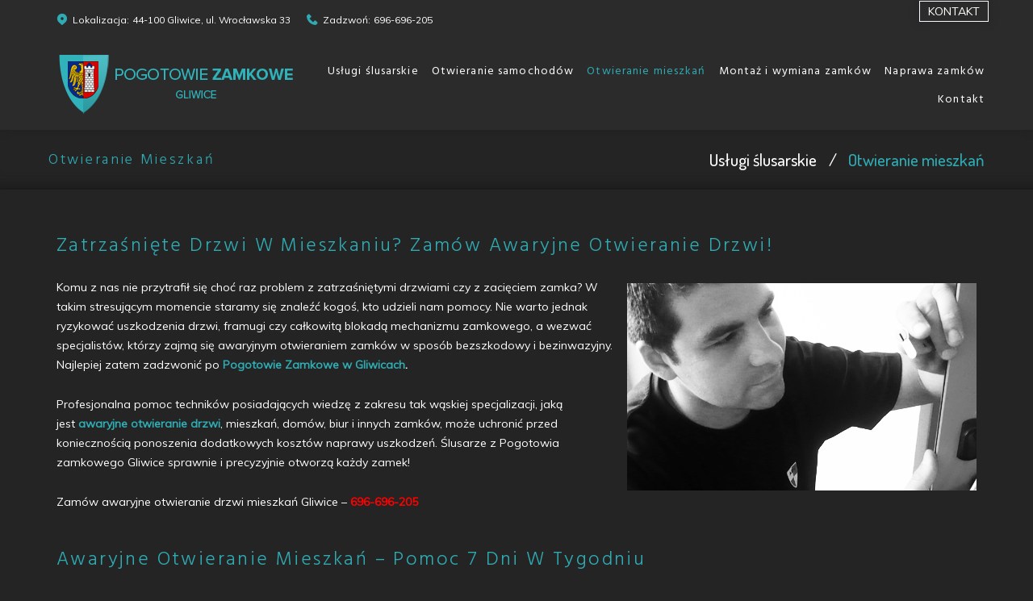

--- FILE ---
content_type: text/html; charset=UTF-8
request_url: https://www.pogotowie-zamkowe-gliwice.pl/awaryjne-otwieranie-mieszkan-gliwice/
body_size: 44589
content:
<!DOCTYPE html>
<html lang="pl-PL" prefix="og: https://ogp.me/ns#">
<head><meta charset="UTF-8"><script>if(navigator.userAgent.match(/MSIE|Internet Explorer/i)||navigator.userAgent.match(/Trident\/7\..*?rv:11/i)){var href=document.location.href;if(!href.match(/[?&]nowprocket/)){if(href.indexOf("?")==-1){if(href.indexOf("#")==-1){document.location.href=href+"?nowprocket=1"}else{document.location.href=href.replace("#","?nowprocket=1#")}}else{if(href.indexOf("#")==-1){document.location.href=href+"&nowprocket=1"}else{document.location.href=href.replace("#","&nowprocket=1#")}}}}</script><script>(()=>{class RocketLazyLoadScripts{constructor(){this.v="2.0.3",this.userEvents=["keydown","keyup","mousedown","mouseup","mousemove","mouseover","mouseenter","mouseout","mouseleave","touchmove","touchstart","touchend","touchcancel","wheel","click","dblclick","input","visibilitychange"],this.attributeEvents=["onblur","onclick","oncontextmenu","ondblclick","onfocus","onmousedown","onmouseenter","onmouseleave","onmousemove","onmouseout","onmouseover","onmouseup","onmousewheel","onscroll","onsubmit"]}async t(){this.i(),this.o(),/iP(ad|hone)/.test(navigator.userAgent)&&this.h(),this.u(),this.l(this),this.m(),this.k(this),this.p(this),this._(),await Promise.all([this.R(),this.L()]),this.lastBreath=Date.now(),this.S(this),this.P(),this.D(),this.O(),this.M(),await this.C(this.delayedScripts.normal),await this.C(this.delayedScripts.defer),await this.C(this.delayedScripts.async),this.F("domReady"),await this.T(),await this.j(),await this.I(),this.F("windowLoad"),await this.A(),window.dispatchEvent(new Event("rocket-allScriptsLoaded")),this.everythingLoaded=!0,this.lastTouchEnd&&await new Promise((t=>setTimeout(t,500-Date.now()+this.lastTouchEnd))),this.H(),this.F("all"),this.U(),this.W()}i(){this.CSPIssue=sessionStorage.getItem("rocketCSPIssue"),document.addEventListener("securitypolicyviolation",(t=>{this.CSPIssue||"script-src-elem"!==t.violatedDirective||"data"!==t.blockedURI||(this.CSPIssue=!0,sessionStorage.setItem("rocketCSPIssue",!0))}),{isRocket:!0})}o(){window.addEventListener("pageshow",(t=>{this.persisted=t.persisted,this.realWindowLoadedFired=!0}),{isRocket:!0}),window.addEventListener("pagehide",(()=>{this.onFirstUserAction=null}),{isRocket:!0})}h(){let t;function e(e){t=e}window.addEventListener("touchstart",e,{isRocket:!0}),window.addEventListener("touchend",(function i(o){Math.abs(o.changedTouches[0].pageX-t.changedTouches[0].pageX)<10&&Math.abs(o.changedTouches[0].pageY-t.changedTouches[0].pageY)<10&&o.timeStamp-t.timeStamp<200&&(o.target.dispatchEvent(new PointerEvent("click",{target:o.target,bubbles:!0,cancelable:!0,detail:1})),event.preventDefault(),window.removeEventListener("touchstart",e,{isRocket:!0}),window.removeEventListener("touchend",i,{isRocket:!0}))}),{isRocket:!0})}q(t){this.userActionTriggered||("mousemove"!==t.type||this.firstMousemoveIgnored?"keyup"===t.type||"mouseover"===t.type||"mouseout"===t.type||(this.userActionTriggered=!0,this.onFirstUserAction&&this.onFirstUserAction()):this.firstMousemoveIgnored=!0),"click"===t.type&&t.preventDefault(),this.savedUserEvents.length>0&&(t.stopPropagation(),t.stopImmediatePropagation()),"touchstart"===this.lastEvent&&"touchend"===t.type&&(this.lastTouchEnd=Date.now()),"click"===t.type&&(this.lastTouchEnd=0),this.lastEvent=t.type,this.savedUserEvents.push(t)}u(){this.savedUserEvents=[],this.userEventHandler=this.q.bind(this),this.userEvents.forEach((t=>window.addEventListener(t,this.userEventHandler,{passive:!1,isRocket:!0})))}U(){this.userEvents.forEach((t=>window.removeEventListener(t,this.userEventHandler,{passive:!1,isRocket:!0}))),this.savedUserEvents.forEach((t=>{t.target.dispatchEvent(new window[t.constructor.name](t.type,t))}))}m(){this.eventsMutationObserver=new MutationObserver((t=>{const e="return false";for(const i of t){if("attributes"===i.type){const t=i.target.getAttribute(i.attributeName);t&&t!==e&&(i.target.setAttribute("data-rocket-"+i.attributeName,t),i.target["rocket"+i.attributeName]=new Function("event",t),i.target.setAttribute(i.attributeName,e))}"childList"===i.type&&i.addedNodes.forEach((t=>{if(t.nodeType===Node.ELEMENT_NODE)for(const i of t.attributes)this.attributeEvents.includes(i.name)&&i.value&&""!==i.value&&(t.setAttribute("data-rocket-"+i.name,i.value),t["rocket"+i.name]=new Function("event",i.value),t.setAttribute(i.name,e))}))}})),this.eventsMutationObserver.observe(document,{subtree:!0,childList:!0,attributeFilter:this.attributeEvents})}H(){this.eventsMutationObserver.disconnect(),this.attributeEvents.forEach((t=>{document.querySelectorAll("[data-rocket-"+t+"]").forEach((e=>{e.setAttribute(t,e.getAttribute("data-rocket-"+t)),e.removeAttribute("data-rocket-"+t)}))}))}k(t){Object.defineProperty(HTMLElement.prototype,"onclick",{get(){return this.rocketonclick||null},set(e){this.rocketonclick=e,this.setAttribute(t.everythingLoaded?"onclick":"data-rocket-onclick","this.rocketonclick(event)")}})}S(t){function e(e,i){let o=e[i];e[i]=null,Object.defineProperty(e,i,{get:()=>o,set(s){t.everythingLoaded?o=s:e["rocket"+i]=o=s}})}e(document,"onreadystatechange"),e(window,"onload"),e(window,"onpageshow");try{Object.defineProperty(document,"readyState",{get:()=>t.rocketReadyState,set(e){t.rocketReadyState=e},configurable:!0}),document.readyState="loading"}catch(t){console.log("WPRocket DJE readyState conflict, bypassing")}}l(t){this.originalAddEventListener=EventTarget.prototype.addEventListener,this.originalRemoveEventListener=EventTarget.prototype.removeEventListener,this.savedEventListeners=[],EventTarget.prototype.addEventListener=function(e,i,o){o&&o.isRocket||!t.B(e,this)&&!t.userEvents.includes(e)||t.B(e,this)&&!t.userActionTriggered||e.startsWith("rocket-")||t.everythingLoaded?t.originalAddEventListener.call(this,e,i,o):t.savedEventListeners.push({target:this,remove:!1,type:e,func:i,options:o})},EventTarget.prototype.removeEventListener=function(e,i,o){o&&o.isRocket||!t.B(e,this)&&!t.userEvents.includes(e)||t.B(e,this)&&!t.userActionTriggered||e.startsWith("rocket-")||t.everythingLoaded?t.originalRemoveEventListener.call(this,e,i,o):t.savedEventListeners.push({target:this,remove:!0,type:e,func:i,options:o})}}F(t){"all"===t&&(EventTarget.prototype.addEventListener=this.originalAddEventListener,EventTarget.prototype.removeEventListener=this.originalRemoveEventListener),this.savedEventListeners=this.savedEventListeners.filter((e=>{let i=e.type,o=e.target||window;return"domReady"===t&&"DOMContentLoaded"!==i&&"readystatechange"!==i||("windowLoad"===t&&"load"!==i&&"readystatechange"!==i&&"pageshow"!==i||(this.B(i,o)&&(i="rocket-"+i),e.remove?o.removeEventListener(i,e.func,e.options):o.addEventListener(i,e.func,e.options),!1))}))}p(t){let e;function i(e){return t.everythingLoaded?e:e.split(" ").map((t=>"load"===t||t.startsWith("load.")?"rocket-jquery-load":t)).join(" ")}function o(o){function s(e){const s=o.fn[e];o.fn[e]=o.fn.init.prototype[e]=function(){return this[0]===window&&t.userActionTriggered&&("string"==typeof arguments[0]||arguments[0]instanceof String?arguments[0]=i(arguments[0]):"object"==typeof arguments[0]&&Object.keys(arguments[0]).forEach((t=>{const e=arguments[0][t];delete arguments[0][t],arguments[0][i(t)]=e}))),s.apply(this,arguments),this}}if(o&&o.fn&&!t.allJQueries.includes(o)){const e={DOMContentLoaded:[],"rocket-DOMContentLoaded":[]};for(const t in e)document.addEventListener(t,(()=>{e[t].forEach((t=>t()))}),{isRocket:!0});o.fn.ready=o.fn.init.prototype.ready=function(i){function s(){parseInt(o.fn.jquery)>2?setTimeout((()=>i.bind(document)(o))):i.bind(document)(o)}return t.realDomReadyFired?!t.userActionTriggered||t.fauxDomReadyFired?s():e["rocket-DOMContentLoaded"].push(s):e.DOMContentLoaded.push(s),o([])},s("on"),s("one"),s("off"),t.allJQueries.push(o)}e=o}t.allJQueries=[],o(window.jQuery),Object.defineProperty(window,"jQuery",{get:()=>e,set(t){o(t)}})}P(){const t=new Map;document.write=document.writeln=function(e){const i=document.currentScript,o=document.createRange(),s=i.parentElement;let n=t.get(i);void 0===n&&(n=i.nextSibling,t.set(i,n));const c=document.createDocumentFragment();o.setStart(c,0),c.appendChild(o.createContextualFragment(e)),s.insertBefore(c,n)}}async R(){return new Promise((t=>{this.userActionTriggered?t():this.onFirstUserAction=t}))}async L(){return new Promise((t=>{document.addEventListener("DOMContentLoaded",(()=>{this.realDomReadyFired=!0,t()}),{isRocket:!0})}))}async I(){return this.realWindowLoadedFired?Promise.resolve():new Promise((t=>{window.addEventListener("load",t,{isRocket:!0})}))}M(){this.pendingScripts=[];this.scriptsMutationObserver=new MutationObserver((t=>{for(const e of t)e.addedNodes.forEach((t=>{"SCRIPT"!==t.tagName||t.noModule||t.isWPRocket||this.pendingScripts.push({script:t,promise:new Promise((e=>{const i=()=>{const i=this.pendingScripts.findIndex((e=>e.script===t));i>=0&&this.pendingScripts.splice(i,1),e()};t.addEventListener("load",i,{isRocket:!0}),t.addEventListener("error",i,{isRocket:!0}),setTimeout(i,1e3)}))})}))})),this.scriptsMutationObserver.observe(document,{childList:!0,subtree:!0})}async j(){await this.J(),this.pendingScripts.length?(await this.pendingScripts[0].promise,await this.j()):this.scriptsMutationObserver.disconnect()}D(){this.delayedScripts={normal:[],async:[],defer:[]},document.querySelectorAll("script[type$=rocketlazyloadscript]").forEach((t=>{t.hasAttribute("data-rocket-src")?t.hasAttribute("async")&&!1!==t.async?this.delayedScripts.async.push(t):t.hasAttribute("defer")&&!1!==t.defer||"module"===t.getAttribute("data-rocket-type")?this.delayedScripts.defer.push(t):this.delayedScripts.normal.push(t):this.delayedScripts.normal.push(t)}))}async _(){await this.L();let t=[];document.querySelectorAll("script[type$=rocketlazyloadscript][data-rocket-src]").forEach((e=>{let i=e.getAttribute("data-rocket-src");if(i&&!i.startsWith("data:")){i.startsWith("//")&&(i=location.protocol+i);try{const o=new URL(i).origin;o!==location.origin&&t.push({src:o,crossOrigin:e.crossOrigin||"module"===e.getAttribute("data-rocket-type")})}catch(t){}}})),t=[...new Map(t.map((t=>[JSON.stringify(t),t]))).values()],this.N(t,"preconnect")}async $(t){if(await this.G(),!0!==t.noModule||!("noModule"in HTMLScriptElement.prototype))return new Promise((e=>{let i;function o(){(i||t).setAttribute("data-rocket-status","executed"),e()}try{if(navigator.userAgent.includes("Firefox/")||""===navigator.vendor||this.CSPIssue)i=document.createElement("script"),[...t.attributes].forEach((t=>{let e=t.nodeName;"type"!==e&&("data-rocket-type"===e&&(e="type"),"data-rocket-src"===e&&(e="src"),i.setAttribute(e,t.nodeValue))})),t.text&&(i.text=t.text),t.nonce&&(i.nonce=t.nonce),i.hasAttribute("src")?(i.addEventListener("load",o,{isRocket:!0}),i.addEventListener("error",(()=>{i.setAttribute("data-rocket-status","failed-network"),e()}),{isRocket:!0}),setTimeout((()=>{i.isConnected||e()}),1)):(i.text=t.text,o()),i.isWPRocket=!0,t.parentNode.replaceChild(i,t);else{const i=t.getAttribute("data-rocket-type"),s=t.getAttribute("data-rocket-src");i?(t.type=i,t.removeAttribute("data-rocket-type")):t.removeAttribute("type"),t.addEventListener("load",o,{isRocket:!0}),t.addEventListener("error",(i=>{this.CSPIssue&&i.target.src.startsWith("data:")?(console.log("WPRocket: CSP fallback activated"),t.removeAttribute("src"),this.$(t).then(e)):(t.setAttribute("data-rocket-status","failed-network"),e())}),{isRocket:!0}),s?(t.fetchPriority="high",t.removeAttribute("data-rocket-src"),t.src=s):t.src="data:text/javascript;base64,"+window.btoa(unescape(encodeURIComponent(t.text)))}}catch(i){t.setAttribute("data-rocket-status","failed-transform"),e()}}));t.setAttribute("data-rocket-status","skipped")}async C(t){const e=t.shift();return e?(e.isConnected&&await this.$(e),this.C(t)):Promise.resolve()}O(){this.N([...this.delayedScripts.normal,...this.delayedScripts.defer,...this.delayedScripts.async],"preload")}N(t,e){this.trash=this.trash||[];let i=!0;var o=document.createDocumentFragment();t.forEach((t=>{const s=t.getAttribute&&t.getAttribute("data-rocket-src")||t.src;if(s&&!s.startsWith("data:")){const n=document.createElement("link");n.href=s,n.rel=e,"preconnect"!==e&&(n.as="script",n.fetchPriority=i?"high":"low"),t.getAttribute&&"module"===t.getAttribute("data-rocket-type")&&(n.crossOrigin=!0),t.crossOrigin&&(n.crossOrigin=t.crossOrigin),t.integrity&&(n.integrity=t.integrity),t.nonce&&(n.nonce=t.nonce),o.appendChild(n),this.trash.push(n),i=!1}})),document.head.appendChild(o)}W(){this.trash.forEach((t=>t.remove()))}async T(){try{document.readyState="interactive"}catch(t){}this.fauxDomReadyFired=!0;try{await this.G(),document.dispatchEvent(new Event("rocket-readystatechange")),await this.G(),document.rocketonreadystatechange&&document.rocketonreadystatechange(),await this.G(),document.dispatchEvent(new Event("rocket-DOMContentLoaded")),await this.G(),window.dispatchEvent(new Event("rocket-DOMContentLoaded"))}catch(t){console.error(t)}}async A(){try{document.readyState="complete"}catch(t){}try{await this.G(),document.dispatchEvent(new Event("rocket-readystatechange")),await this.G(),document.rocketonreadystatechange&&document.rocketonreadystatechange(),await this.G(),window.dispatchEvent(new Event("rocket-load")),await this.G(),window.rocketonload&&window.rocketonload(),await this.G(),this.allJQueries.forEach((t=>t(window).trigger("rocket-jquery-load"))),await this.G();const t=new Event("rocket-pageshow");t.persisted=this.persisted,window.dispatchEvent(t),await this.G(),window.rocketonpageshow&&window.rocketonpageshow({persisted:this.persisted})}catch(t){console.error(t)}}async G(){Date.now()-this.lastBreath>45&&(await this.J(),this.lastBreath=Date.now())}async J(){return document.hidden?new Promise((t=>setTimeout(t))):new Promise((t=>requestAnimationFrame(t)))}B(t,e){return e===document&&"readystatechange"===t||(e===document&&"DOMContentLoaded"===t||(e===window&&"DOMContentLoaded"===t||(e===window&&"load"===t||e===window&&"pageshow"===t)))}static run(){(new RocketLazyLoadScripts).t()}}RocketLazyLoadScripts.run()})();</script>
<!-- Global site tag (gtag.js) - Google Analytics -->
<script async src="https://www.googletagmanager.com/gtag/js?id=UA-54083385-1"></script>
<script>
  window.dataLayer = window.dataLayer || [];
  function gtag(){dataLayer.push(arguments);}
  gtag('js', new Date());
  gtag('config', 'UA-54083385-1');
</script>

<link rel="profile" href="http://gmpg.org/xfn/11">
<link rel="pingback" href="https://www.pogotowie-zamkowe-gliwice.pl/xmlrpc.php">

<meta name="viewport" content="width=device-width, initial-scale=1, maximum-scale=1, user-scalable=no" />

<!-- Optymalizacja wyszukiwarek według Rank Math - https://rankmath.com/ -->
<title>Awaryjne otwieranie mieszkań Gliwice, otwieranie zamków drzwi</title>
<link data-rocket-preload as="style" href="https://fonts.googleapis.com/css?family=Muli%3A400%7CHind%3A300%2C200%2C400%7CRaleway%3A700%7CLibre%20Franklin%3A600%7CDosis%3A500&#038;subset=latin&#038;display=swap" rel="preload">
<link href="https://fonts.googleapis.com/css?family=Muli%3A400%7CHind%3A300%2C200%2C400%7CRaleway%3A700%7CLibre%20Franklin%3A600%7CDosis%3A500&#038;subset=latin&#038;display=swap" media="print" onload="this.media=&#039;all&#039;" rel="stylesheet">
<noscript><link rel="stylesheet" href="https://fonts.googleapis.com/css?family=Muli%3A400%7CHind%3A300%2C200%2C400%7CRaleway%3A700%7CLibre%20Franklin%3A600%7CDosis%3A500&#038;subset=latin&#038;display=swap"></noscript>
<meta name="description" content="Awaryjne otwieranie mieszkań Gliwice szybko, profesjonalnie i o każdej porze Pogotowie zamkowe w Gliwicach służy pomocą. Zadzwoń 696-696-205"/>
<meta name="robots" content="follow, index, max-snippet:-1, max-video-preview:-1, max-image-preview:large"/>
<link rel="canonical" href="https://www.pogotowie-zamkowe-gliwice.pl/awaryjne-otwieranie-mieszkan-gliwice/" />
<meta property="og:locale" content="pl_PL" />
<meta property="og:type" content="article" />
<meta property="og:title" content="Awaryjne otwieranie mieszkań Gliwice, otwieranie zamków drzwi" />
<meta property="og:description" content="Awaryjne otwieranie mieszkań Gliwice szybko, profesjonalnie i o każdej porze Pogotowie zamkowe w Gliwicach służy pomocą. Zadzwoń 696-696-205" />
<meta property="og:url" content="https://www.pogotowie-zamkowe-gliwice.pl/awaryjne-otwieranie-mieszkan-gliwice/" />
<meta property="og:site_name" content="Pogotowie Zamkowe Gliwice" />
<meta property="og:updated_time" content="2025-11-07T09:16:27+01:00" />
<meta property="og:image" content="https://pogotowie-zamkowe-gliwice.pl/wp-content/uploads/2019/07/otwieranie-drzwi-mieszkan-gliwice.png" />
<meta property="og:image:secure_url" content="https://pogotowie-zamkowe-gliwice.pl/wp-content/uploads/2019/07/otwieranie-drzwi-mieszkan-gliwice.png" />
<meta property="og:image:alt" content="Otwieranie mieszkań" />
<meta property="article:published_time" content="2019-06-04T11:00:43+02:00" />
<meta property="article:modified_time" content="2025-11-07T09:16:27+01:00" />
<meta name="twitter:card" content="summary_large_image" />
<meta name="twitter:title" content="Awaryjne otwieranie mieszkań Gliwice, otwieranie zamków drzwi" />
<meta name="twitter:description" content="Awaryjne otwieranie mieszkań Gliwice szybko, profesjonalnie i o każdej porze Pogotowie zamkowe w Gliwicach służy pomocą. Zadzwoń 696-696-205" />
<meta name="twitter:image" content="https://pogotowie-zamkowe-gliwice.pl/wp-content/uploads/2019/07/otwieranie-drzwi-mieszkan-gliwice.png" />
<meta name="twitter:label1" content="Czas czytania" />
<meta name="twitter:data1" content="2 minuty" />
<script type="application/ld+json" class="rank-math-schema">{"@context":"https://schema.org","@graph":[{"@type":["Person","Organization"],"@id":"https://www.pogotowie-zamkowe-gliwice.pl/#person","name":"pzadmin"},{"@type":"WebSite","@id":"https://www.pogotowie-zamkowe-gliwice.pl/#website","url":"https://www.pogotowie-zamkowe-gliwice.pl","name":"pzadmin","publisher":{"@id":"https://www.pogotowie-zamkowe-gliwice.pl/#person"},"inLanguage":"pl-PL"},{"@type":"ImageObject","@id":"https://pogotowie-zamkowe-gliwice.pl/wp-content/uploads/2019/07/otwieranie-drzwi-mieszkan-gliwice.png","url":"https://pogotowie-zamkowe-gliwice.pl/wp-content/uploads/2019/07/otwieranie-drzwi-mieszkan-gliwice.png","width":"200","height":"200","inLanguage":"pl-PL"},{"@type":"WebPage","@id":"https://www.pogotowie-zamkowe-gliwice.pl/awaryjne-otwieranie-mieszkan-gliwice/#webpage","url":"https://www.pogotowie-zamkowe-gliwice.pl/awaryjne-otwieranie-mieszkan-gliwice/","name":"Awaryjne otwieranie mieszka\u0144 Gliwice, otwieranie zamk\u00f3w drzwi","datePublished":"2019-06-04T11:00:43+02:00","dateModified":"2025-11-07T09:16:27+01:00","isPartOf":{"@id":"https://www.pogotowie-zamkowe-gliwice.pl/#website"},"primaryImageOfPage":{"@id":"https://pogotowie-zamkowe-gliwice.pl/wp-content/uploads/2019/07/otwieranie-drzwi-mieszkan-gliwice.png"},"inLanguage":"pl-PL"},{"@type":"Person","@id":"https://www.pogotowie-zamkowe-gliwice.pl/author/pzadmin/","name":"pzadmin","url":"https://www.pogotowie-zamkowe-gliwice.pl/author/pzadmin/","image":{"@type":"ImageObject","@id":"https://secure.gravatar.com/avatar/dd1c117bc2966703851fa3d2cd22bd2e?s=96&amp;d=mm&amp;r=g","url":"https://secure.gravatar.com/avatar/dd1c117bc2966703851fa3d2cd22bd2e?s=96&amp;d=mm&amp;r=g","caption":"pzadmin","inLanguage":"pl-PL"}},{"@type":"Article","headline":"Awaryjne otwieranie mieszka\u0144 Gliwice, otwieranie zamk\u00f3w drzwi","datePublished":"2019-06-04T11:00:43+02:00","dateModified":"2025-11-07T09:16:27+01:00","author":{"@id":"https://www.pogotowie-zamkowe-gliwice.pl/author/pzadmin/","name":"pzadmin"},"publisher":{"@id":"https://www.pogotowie-zamkowe-gliwice.pl/#person"},"description":"Awaryjne otwieranie mieszka\u0144 Gliwice szybko, profesjonalnie i o ka\u017cdej porze Pogotowie zamkowe w Gliwicach s\u0142u\u017cy pomoc\u0105. Zadzwo\u0144 696-696-205","name":"Awaryjne otwieranie mieszka\u0144 Gliwice, otwieranie zamk\u00f3w drzwi","@id":"https://www.pogotowie-zamkowe-gliwice.pl/awaryjne-otwieranie-mieszkan-gliwice/#richSnippet","isPartOf":{"@id":"https://www.pogotowie-zamkowe-gliwice.pl/awaryjne-otwieranie-mieszkan-gliwice/#webpage"},"image":{"@id":"https://pogotowie-zamkowe-gliwice.pl/wp-content/uploads/2019/07/otwieranie-drzwi-mieszkan-gliwice.png"},"inLanguage":"pl-PL","mainEntityOfPage":{"@id":"https://www.pogotowie-zamkowe-gliwice.pl/awaryjne-otwieranie-mieszkan-gliwice/#webpage"}}]}</script>
<!-- /Wtyczka Rank Math WordPress SEO -->

<link rel='dns-prefetch' href='//fonts.googleapis.com' />
<link href='https://fonts.gstatic.com' crossorigin rel='preconnect' />
<link rel="alternate" type="application/rss+xml" title="Pogotowie Zamkowe Gliwice &raquo; Kanał z wpisami" href="https://www.pogotowie-zamkowe-gliwice.pl/feed/" />
<link rel="alternate" type="application/rss+xml" title="Pogotowie Zamkowe Gliwice &raquo; Kanał z komentarzami" href="https://www.pogotowie-zamkowe-gliwice.pl/comments/feed/" />
<style type="text/css">
img.wp-smiley,
img.emoji {
	display: inline !important;
	border: none !important;
	box-shadow: none !important;
	height: 1em !important;
	width: 1em !important;
	margin: 0 0.07em !important;
	vertical-align: -0.1em !important;
	background: none !important;
	padding: 0 !important;
}
</style>
	<link rel='stylesheet' id='cherry-testi-swiper-css'  href='https://www.pogotowie-zamkowe-gliwice.pl/wp-content/plugins/cherry-testi/includes/swiper/css/swiper.min.css?ver=4.3.5' type='text/css' media='all' />
<link data-minify="1" rel='stylesheet' id='cherry-testi-css'  href='https://www.pogotowie-zamkowe-gliwice.pl/wp-content/cache/min/1/wp-content/plugins/cherry-testi/public/assets/css/style.css?ver=1762760778' type='text/css' media='all' />
<link rel='stylesheet' id='jquery-swiper-css'  href='https://www.pogotowie-zamkowe-gliwice.pl/wp-content/themes/meltony/assets/css/swiper.min.css?ver=3.3.0' type='text/css' media='all' />
<link rel='stylesheet' id='wp-block-library-css'  href='https://www.pogotowie-zamkowe-gliwice.pl/wp-includes/css/dist/block-library/style.min.css?ver=6.0.11' type='text/css' media='all' />
<style id='rank-math-toc-block-style-inline-css' type='text/css'>
.wp-block-rank-math-toc-block nav ol{counter-reset:item}.wp-block-rank-math-toc-block nav ol li{display:block}.wp-block-rank-math-toc-block nav ol li:before{content:counters(item, ".") " ";counter-increment:item}

</style>
<style id='global-styles-inline-css' type='text/css'>
body{--wp--preset--color--black: #000000;--wp--preset--color--cyan-bluish-gray: #abb8c3;--wp--preset--color--white: #ffffff;--wp--preset--color--pale-pink: #f78da7;--wp--preset--color--vivid-red: #cf2e2e;--wp--preset--color--luminous-vivid-orange: #ff6900;--wp--preset--color--luminous-vivid-amber: #fcb900;--wp--preset--color--light-green-cyan: #7bdcb5;--wp--preset--color--vivid-green-cyan: #00d084;--wp--preset--color--pale-cyan-blue: #8ed1fc;--wp--preset--color--vivid-cyan-blue: #0693e3;--wp--preset--color--vivid-purple: #9b51e0;--wp--preset--gradient--vivid-cyan-blue-to-vivid-purple: linear-gradient(135deg,rgba(6,147,227,1) 0%,rgb(155,81,224) 100%);--wp--preset--gradient--light-green-cyan-to-vivid-green-cyan: linear-gradient(135deg,rgb(122,220,180) 0%,rgb(0,208,130) 100%);--wp--preset--gradient--luminous-vivid-amber-to-luminous-vivid-orange: linear-gradient(135deg,rgba(252,185,0,1) 0%,rgba(255,105,0,1) 100%);--wp--preset--gradient--luminous-vivid-orange-to-vivid-red: linear-gradient(135deg,rgba(255,105,0,1) 0%,rgb(207,46,46) 100%);--wp--preset--gradient--very-light-gray-to-cyan-bluish-gray: linear-gradient(135deg,rgb(238,238,238) 0%,rgb(169,184,195) 100%);--wp--preset--gradient--cool-to-warm-spectrum: linear-gradient(135deg,rgb(74,234,220) 0%,rgb(151,120,209) 20%,rgb(207,42,186) 40%,rgb(238,44,130) 60%,rgb(251,105,98) 80%,rgb(254,248,76) 100%);--wp--preset--gradient--blush-light-purple: linear-gradient(135deg,rgb(255,206,236) 0%,rgb(152,150,240) 100%);--wp--preset--gradient--blush-bordeaux: linear-gradient(135deg,rgb(254,205,165) 0%,rgb(254,45,45) 50%,rgb(107,0,62) 100%);--wp--preset--gradient--luminous-dusk: linear-gradient(135deg,rgb(255,203,112) 0%,rgb(199,81,192) 50%,rgb(65,88,208) 100%);--wp--preset--gradient--pale-ocean: linear-gradient(135deg,rgb(255,245,203) 0%,rgb(182,227,212) 50%,rgb(51,167,181) 100%);--wp--preset--gradient--electric-grass: linear-gradient(135deg,rgb(202,248,128) 0%,rgb(113,206,126) 100%);--wp--preset--gradient--midnight: linear-gradient(135deg,rgb(2,3,129) 0%,rgb(40,116,252) 100%);--wp--preset--duotone--dark-grayscale: url('#wp-duotone-dark-grayscale');--wp--preset--duotone--grayscale: url('#wp-duotone-grayscale');--wp--preset--duotone--purple-yellow: url('#wp-duotone-purple-yellow');--wp--preset--duotone--blue-red: url('#wp-duotone-blue-red');--wp--preset--duotone--midnight: url('#wp-duotone-midnight');--wp--preset--duotone--magenta-yellow: url('#wp-duotone-magenta-yellow');--wp--preset--duotone--purple-green: url('#wp-duotone-purple-green');--wp--preset--duotone--blue-orange: url('#wp-duotone-blue-orange');--wp--preset--font-size--small: 13px;--wp--preset--font-size--medium: 20px;--wp--preset--font-size--large: 36px;--wp--preset--font-size--x-large: 42px;}.has-black-color{color: var(--wp--preset--color--black) !important;}.has-cyan-bluish-gray-color{color: var(--wp--preset--color--cyan-bluish-gray) !important;}.has-white-color{color: var(--wp--preset--color--white) !important;}.has-pale-pink-color{color: var(--wp--preset--color--pale-pink) !important;}.has-vivid-red-color{color: var(--wp--preset--color--vivid-red) !important;}.has-luminous-vivid-orange-color{color: var(--wp--preset--color--luminous-vivid-orange) !important;}.has-luminous-vivid-amber-color{color: var(--wp--preset--color--luminous-vivid-amber) !important;}.has-light-green-cyan-color{color: var(--wp--preset--color--light-green-cyan) !important;}.has-vivid-green-cyan-color{color: var(--wp--preset--color--vivid-green-cyan) !important;}.has-pale-cyan-blue-color{color: var(--wp--preset--color--pale-cyan-blue) !important;}.has-vivid-cyan-blue-color{color: var(--wp--preset--color--vivid-cyan-blue) !important;}.has-vivid-purple-color{color: var(--wp--preset--color--vivid-purple) !important;}.has-black-background-color{background-color: var(--wp--preset--color--black) !important;}.has-cyan-bluish-gray-background-color{background-color: var(--wp--preset--color--cyan-bluish-gray) !important;}.has-white-background-color{background-color: var(--wp--preset--color--white) !important;}.has-pale-pink-background-color{background-color: var(--wp--preset--color--pale-pink) !important;}.has-vivid-red-background-color{background-color: var(--wp--preset--color--vivid-red) !important;}.has-luminous-vivid-orange-background-color{background-color: var(--wp--preset--color--luminous-vivid-orange) !important;}.has-luminous-vivid-amber-background-color{background-color: var(--wp--preset--color--luminous-vivid-amber) !important;}.has-light-green-cyan-background-color{background-color: var(--wp--preset--color--light-green-cyan) !important;}.has-vivid-green-cyan-background-color{background-color: var(--wp--preset--color--vivid-green-cyan) !important;}.has-pale-cyan-blue-background-color{background-color: var(--wp--preset--color--pale-cyan-blue) !important;}.has-vivid-cyan-blue-background-color{background-color: var(--wp--preset--color--vivid-cyan-blue) !important;}.has-vivid-purple-background-color{background-color: var(--wp--preset--color--vivid-purple) !important;}.has-black-border-color{border-color: var(--wp--preset--color--black) !important;}.has-cyan-bluish-gray-border-color{border-color: var(--wp--preset--color--cyan-bluish-gray) !important;}.has-white-border-color{border-color: var(--wp--preset--color--white) !important;}.has-pale-pink-border-color{border-color: var(--wp--preset--color--pale-pink) !important;}.has-vivid-red-border-color{border-color: var(--wp--preset--color--vivid-red) !important;}.has-luminous-vivid-orange-border-color{border-color: var(--wp--preset--color--luminous-vivid-orange) !important;}.has-luminous-vivid-amber-border-color{border-color: var(--wp--preset--color--luminous-vivid-amber) !important;}.has-light-green-cyan-border-color{border-color: var(--wp--preset--color--light-green-cyan) !important;}.has-vivid-green-cyan-border-color{border-color: var(--wp--preset--color--vivid-green-cyan) !important;}.has-pale-cyan-blue-border-color{border-color: var(--wp--preset--color--pale-cyan-blue) !important;}.has-vivid-cyan-blue-border-color{border-color: var(--wp--preset--color--vivid-cyan-blue) !important;}.has-vivid-purple-border-color{border-color: var(--wp--preset--color--vivid-purple) !important;}.has-vivid-cyan-blue-to-vivid-purple-gradient-background{background: var(--wp--preset--gradient--vivid-cyan-blue-to-vivid-purple) !important;}.has-light-green-cyan-to-vivid-green-cyan-gradient-background{background: var(--wp--preset--gradient--light-green-cyan-to-vivid-green-cyan) !important;}.has-luminous-vivid-amber-to-luminous-vivid-orange-gradient-background{background: var(--wp--preset--gradient--luminous-vivid-amber-to-luminous-vivid-orange) !important;}.has-luminous-vivid-orange-to-vivid-red-gradient-background{background: var(--wp--preset--gradient--luminous-vivid-orange-to-vivid-red) !important;}.has-very-light-gray-to-cyan-bluish-gray-gradient-background{background: var(--wp--preset--gradient--very-light-gray-to-cyan-bluish-gray) !important;}.has-cool-to-warm-spectrum-gradient-background{background: var(--wp--preset--gradient--cool-to-warm-spectrum) !important;}.has-blush-light-purple-gradient-background{background: var(--wp--preset--gradient--blush-light-purple) !important;}.has-blush-bordeaux-gradient-background{background: var(--wp--preset--gradient--blush-bordeaux) !important;}.has-luminous-dusk-gradient-background{background: var(--wp--preset--gradient--luminous-dusk) !important;}.has-pale-ocean-gradient-background{background: var(--wp--preset--gradient--pale-ocean) !important;}.has-electric-grass-gradient-background{background: var(--wp--preset--gradient--electric-grass) !important;}.has-midnight-gradient-background{background: var(--wp--preset--gradient--midnight) !important;}.has-small-font-size{font-size: var(--wp--preset--font-size--small) !important;}.has-medium-font-size{font-size: var(--wp--preset--font-size--medium) !important;}.has-large-font-size{font-size: var(--wp--preset--font-size--large) !important;}.has-x-large-font-size{font-size: var(--wp--preset--font-size--x-large) !important;}
</style>
<link data-minify="1" rel='stylesheet' id='cherry-services-css'  href='https://www.pogotowie-zamkowe-gliwice.pl/wp-content/cache/min/1/wp-content/plugins/cherry-services-list/public/assets/css/cherry-services.css?ver=1762760778' type='text/css' media='all' />
<link rel='stylesheet' id='cherry-services-theme-css'  href='https://www.pogotowie-zamkowe-gliwice.pl/wp-content/plugins/cherry-services-list/public/assets/css/cherry-services-theme.css?ver=1.4.7' type='text/css' media='all' />
<link data-minify="1" rel='stylesheet' id='font-awesome-css'  href='https://www.pogotowie-zamkowe-gliwice.pl/wp-content/cache/min/1/wp-content/plugins/elementor/assets/lib/font-awesome/css/font-awesome.min.css?ver=1762760778' type='text/css' media='all' />
<link data-minify="1" rel='stylesheet' id='cookie-law-info-css'  href='https://www.pogotowie-zamkowe-gliwice.pl/wp-content/cache/min/1/wp-content/plugins/cookie-law-info/public/css/cookie-law-info-public.css?ver=1762760778' type='text/css' media='all' />
<link data-minify="1" rel='stylesheet' id='cookie-law-info-gdpr-css'  href='https://www.pogotowie-zamkowe-gliwice.pl/wp-content/cache/min/1/wp-content/plugins/cookie-law-info/public/css/cookie-law-info-gdpr.css?ver=1762760778' type='text/css' media='all' />
<link data-minify="1" rel='stylesheet' id='tm-pg-font-awesome-css'  href='https://www.pogotowie-zamkowe-gliwice.pl/wp-content/cache/min/1/wp-content/plugins/tm-photo-gallery/media/css/frontend/font-awesome.min.css?ver=1762760778' type='text/css' media='all' />
<link data-minify="1" rel='stylesheet' id='tm-pg-material-icons-css'  href='https://www.pogotowie-zamkowe-gliwice.pl/wp-content/cache/min/1/wp-content/plugins/tm-photo-gallery/media/css/material-icons.css?ver=1762760778' type='text/css' media='all' />
<link data-minify="1" rel='stylesheet' id='tm-pg-fontello-css'  href='https://www.pogotowie-zamkowe-gliwice.pl/wp-content/cache/min/1/wp-content/plugins/tm-photo-gallery/media/css/frontend/fontello.css?ver=1762760778' type='text/css' media='all' />
<link data-minify="1" rel='stylesheet' id='tm-pg-lightgallery-css'  href='https://www.pogotowie-zamkowe-gliwice.pl/wp-content/cache/background-css/1/www.pogotowie-zamkowe-gliwice.pl/wp-content/cache/min/1/wp-content/plugins/tm-photo-gallery/media/css/frontend/lightgallery.css?ver=1762760778&wpr_t=1768722151' type='text/css' media='all' />
<link data-minify="1" rel='stylesheet' id='tm-pg-style-frontend-css'  href='https://www.pogotowie-zamkowe-gliwice.pl/wp-content/cache/background-css/1/www.pogotowie-zamkowe-gliwice.pl/wp-content/cache/min/1/wp-content/plugins/tm-photo-gallery/media/css/frontend/style-frontend.css?ver=1762760778&wpr_t=1768722151' type='text/css' media='all' />
<link data-minify="1" rel='stylesheet' id='tm-pg-grid-css'  href='https://www.pogotowie-zamkowe-gliwice.pl/wp-content/cache/min/1/wp-content/plugins/tm-photo-gallery/media/css/frontend/grid.css?ver=1762760778' type='text/css' media='all' />
<link data-minify="1" rel='stylesheet' id='dashicons-css'  href='https://www.pogotowie-zamkowe-gliwice.pl/wp-content/cache/min/1/wp-includes/css/dashicons.min.css?ver=1762760778' type='text/css' media='all' />
<link rel='stylesheet' id='magnific-popup-css'  href='https://www.pogotowie-zamkowe-gliwice.pl/wp-content/themes/meltony/assets/css/magnific-popup.min.css?ver=1.1.0' type='text/css' media='all' />
<link data-minify="1" rel='stylesheet' id='cherry-projects-styles-css'  href='https://www.pogotowie-zamkowe-gliwice.pl/wp-content/cache/min/1/wp-content/plugins/cherry-projects/public/assets/css/styles.css?ver=1762760778' type='text/css' media='all' />

<link data-minify="1" rel='stylesheet' id='tm-mega-menu-css'  href='https://www.pogotowie-zamkowe-gliwice.pl/wp-content/cache/min/1/wp-content/plugins/tm-mega-menu/public/assets/css/style.css?ver=1762760778' type='text/css' media='all' />
<style id='tm-mega-menu-inline-css' type='text/css'>
.sub-menu {transition-duration: 300ms;}
</style>
<link data-minify="1" rel='stylesheet' id='jet-elements-css'  href='https://www.pogotowie-zamkowe-gliwice.pl/wp-content/cache/background-css/1/www.pogotowie-zamkowe-gliwice.pl/wp-content/cache/min/1/wp-content/plugins/jet-elements/assets/css/jet-elements.css?ver=1762760778&wpr_t=1768722151' type='text/css' media='all' />
<link data-minify="1" rel='stylesheet' id='jet-elements-skin-css'  href='https://www.pogotowie-zamkowe-gliwice.pl/wp-content/cache/min/1/wp-content/plugins/jet-elements/assets/css/jet-elements-skin.css?ver=1762760778' type='text/css' media='all' />
<link data-minify="1" rel='stylesheet' id='elementor-icons-css'  href='https://www.pogotowie-zamkowe-gliwice.pl/wp-content/cache/min/1/wp-content/plugins/elementor/assets/lib/eicons/css/elementor-icons.min.css?ver=1762760778' type='text/css' media='all' />
<link rel='stylesheet' id='elementor-animations-css'  href='https://www.pogotowie-zamkowe-gliwice.pl/wp-content/plugins/elementor/assets/lib/animations/animations.min.css?ver=2.8.3' type='text/css' media='all' />
<link rel='stylesheet' id='elementor-frontend-css'  href='https://www.pogotowie-zamkowe-gliwice.pl/wp-content/plugins/elementor/assets/css/frontend.min.css?ver=2.8.3' type='text/css' media='all' />
<link data-minify="1" rel='stylesheet' id='cherry-team-css'  href='https://www.pogotowie-zamkowe-gliwice.pl/wp-content/cache/min/1/wp-content/plugins/cherry-team-members/public/assets/css/cherry-team.css?ver=1762760778' type='text/css' media='all' />
<link data-minify="1" rel='stylesheet' id='cherry-team-grid-css'  href='https://www.pogotowie-zamkowe-gliwice.pl/wp-content/cache/min/1/wp-content/plugins/cherry-team-members/public/assets/css/cherry-team-grid.css?ver=1762760778' type='text/css' media='all' />
<link data-minify="1" rel='stylesheet' id='nucleo-mini-css'  href='https://www.pogotowie-zamkowe-gliwice.pl/wp-content/cache/min/1/wp-content/themes/meltony/assets/css/nucleo-mini.css?ver=1762760778' type='text/css' media='all' />
<link data-minify="1" rel='stylesheet' id='nucleo-outline-css'  href='https://www.pogotowie-zamkowe-gliwice.pl/wp-content/cache/min/1/wp-content/themes/meltony/assets/css/nucleo-outline.css?ver=1762760778' type='text/css' media='all' />
<link data-minify="1" rel='stylesheet' id='mercury-css'  href='https://www.pogotowie-zamkowe-gliwice.pl/wp-content/cache/min/1/wp-content/themes/meltony/assets/css/mercury.css?ver=1762760778' type='text/css' media='all' />
<link data-minify="1" rel='stylesheet' id='thin-css'  href='https://www.pogotowie-zamkowe-gliwice.pl/wp-content/cache/min/1/wp-content/themes/meltony/assets/css/thin.css?ver=1762760778' type='text/css' media='all' />
<link data-minify="1" rel='stylesheet' id='meltony-theme-style-css'  href='https://www.pogotowie-zamkowe-gliwice.pl/wp-content/cache/min/1/wp-content/themes/meltony/style.css?ver=1762760778' type='text/css' media='all' />
<style id='meltony-theme-style-inline-css' type='text/css'>
/* #Typography */body {font-style: normal;font-weight: 400;font-size: 14px;line-height: 1.75;font-family: Muli, sans-serif;letter-spacing: 0em;text-align: left;color: #ffffff;}h1,.h1-style {font-style: normal;font-weight: 300;font-size: 20px;line-height: 1.2;font-family: Hind, sans-serif;letter-spacing: 0.27em;text-align: inherit;color: #2fabb3;}h2,.h2-style {font-style: normal;font-weight: 200;font-size: 15px;line-height: 1.2;font-family: Hind, sans-serif;letter-spacing: 0.1em;text-align: inherit;color: #2fabb3;}h3,.h3-style {font-style: normal;font-weight: 300;font-size: 21px;line-height: 1.5;font-family: Hind, sans-serif;letter-spacing: 0.38em;text-align: inherit;color: #2fabb3;}h4,.h4-style {font-style: normal;font-weight: 300;font-size: 16px;line-height: 1.4;font-family: Hind, sans-serif;letter-spacing: 0.2em;text-align: inherit;color: #2fabb3;}h5,.h5-style {font-style: normal;font-weight: 300;font-size: 15px;line-height: 1.4;font-family: Hind, sans-serif;letter-spacing: 0.15em;text-align: inherit;color: #2fabb3;}h6,.h6-style {font-style: normal;font-weight: 700;font-size: 11px;line-height: 1.5;font-family: Raleway, sans-serif;letter-spacing: 0.24em;text-align: inherit;color: #2fabb3;}@media (min-width: 992px) {h1,.h1-style { font-size: 40px; }h2,.h2-style { font-size: 24px; }h3,.h3-style { font-size: 32px; }h4,.h4-style { font-size: 22px; }h5,.h5-style { font-size: 18px; }h6,.h6-style { font-size: 12px; }}a,h1 a:hover,h2 a:hover,h3 a:hover,h4 a:hover,h5 a:hover,h6 a:hover,.not-found .page-title { color: #2fabb3; }a:hover { color: #ffffff; }/* #Invert Color Scheme */.invert { color: #ffffff; }.invert h1 { color: #ffffff; }.invert h2 { color: #ffffff; }.invert h3 { color: #ffffff; }.invert h4 { color: #ffffff; }.invert h5 { color: #ffffff; }.invert h6 { color: #ffffff; }.invert a { color: #2fabb3; }.invert a:hover { color: #ffffff; }.invert.invert_primary a:hover {color: #2fabb3;}.text-accent-1 { color: #2fabb3; }.invert .text-accent-1 { color: #2fabb3;}.text-accent-2 { color: #2fabb3; }.invert .text-accent-2 { color: #ffffff; }.text-accent-3 { color: #838383; }.invert .text-accent-3 { color: #ffffff; }/* #Layout */@media (min-width: 1200px) {.site .container {max-width: 1200px;}}/* #404 */body.error404 .site-content_wrap {background-color: #0a7d56;background-repeat: no-repeat;background-position: center top;background-attachment: scroll;}.breadcrumbs__item-link {color: #ffffff;}.breadcrumbs__item-link:hover {color: #2fabb3;}/*Dynamic styles for Woo-elements */header .woocommerce-currency-switcher-form ul.dd-options {background-color: #2b2b2b;}/* * Woo-elements * Listing line Products */.products .product h3,.tm-categories-carousel-widget-container h3,.products .product-category h3,.tm-woowishlist-widget-product h3,.tm-woocompare-widget-product h3,.woocommerce.widget_products>ul .product-title,.woocommerce.widget_recent_reviews>ul .product-title,.woocommerce.widget_recently_viewed_products>ul .product-title,.woocommerce.widget_top_rated_products>ul .product-title {font-style: normal;font-weight: 700;font-size: 14px;line-height: 1.75;font-family: Muli, sans-serif;letter-spacing: 0em;text-align: left;color: #ffffff;}.tm_banners_grid_widget_banner_title {font-style: normal;font-weight: 300;font-size: 32px;line-height: 1.5;font-family: Raleway, sans-serif;letter-spacing: 0.38em;text-align: inherit;color: #2fabb3;}.products .product-category .title_count_block>span,.tm-categories-carousel-widget-container .tm-categories-carousel-widget-wrapper .title_count_block>span {color: #ffffff;}.products .product-category>a h3:hover,.tm-categories-carousel-widget-container h3:hover,.products .product-category>a .title_count_block>span:hover,.tm-categories-carousel-widget-container .tm-categories-carousel-widget-wrapper .title_count_block>span:hover {color: #2fabb3;}.products .product.product-list h3,.related h4,.woocommerce .page-title,.woocommerce-checkout h3,.woocommerce-checkout .woocommerce-info,.woocommerce-checkout-payment .payment_methods li label,.woocommerce-checkout h2,.tm_custom_menu_widget h3 {font-style: normal;font-weight: 300;font-size: 18px;line-height: 1.4;font-family: Hind, sans-serif;letter-spacing: 0.15em;text-align: inherit;color: #2fabb3;}/* * Woo-elements * Woocommerce carousel-category-products */.tm-categories-carousel-widget-container .swiper-button-next,.tm-categories-carousel-widget-container .swiper-button-prev,.woocommerce .tablesaw-bar .tablesaw-advance a.tablesaw-nav-btn,.woocommerce-product-search label i {color: rgb(255,255,255);}.tm-categories-carousel-widget-container .swiper-button-next:hover,.tm-categories-carousel-widget-container .swiper-button-prev:hover,.woocommerce .tablesaw-bar .tablesaw-advance a.tablesaw-nav-btn:hover {color: #2fabb3;}.woocommerce .swiper-container-horizontal>.swiper-pagination-bullets .swiper-pagination-bullet {background-color: #2fabb3;}.woocommerce .swiper-container-horizontal>.swiper-pagination-bullets .swiper-pagination-bullet-active,.woocommerce .swiper-container-horizontal>.swiper-pagination-bullets .swiper-pagination-bullet:hover,.site-header-cart .cart-contents .count {background-color: #2fabb3;}.tm_about_store_widget span {font-style: normal;font-weight: 300;font-size: 22px;line-height: 1.4;font-family: Hind, sans-serif;letter-spacing: 0.2em;}.tm_about_store_widget {color: #2fabb3;}/* * Woo-elements * Woocommerce price styles */.woocommerce .products .product .price,.woocommerce div.product span.price,.woocommerce div.product p.price,.cart_list li .quantity .amount,.woocommerce-cart .woocommerce .amount,.woocommerce-checkout .woocommerce .amount,.widget .woocs_price_code ins,.price {color: #2fabb3;font-family: Hind, sans-serif;}/* * Woo-elements * Woocommerce product widgets */.woocommerce.widget .product-title,.woocommerce.widget .product-title a,.woocommerce ul.cart_list li>a,.woocommerce ul.product_list_widget li>a {font-style: normal;font-weight: 700;font-size: 10px;line-height: 1.365;font-family: Raleway, sans-serif;color: #2fabb3;}.woocommerce.widget .product-title a:hover,.woocommerce ul.cart_list li>a:hover,.woocommerce ul.product_list_widget li>a:hover {color: #2fabb3;}/* Styles for product-categories */.woocommerce>ul>li .product-widget-categories,.woocommerce>ul>li .product-widget-categories a,.woocommerce>ul span.reviewer,.woocommerce.widget_shopping_cart .total span,.woocommerce .widget_layered_nav ul li {color: #ffffff;}.woocommerce>ul>li .product-widget-categories a:hover,.woocommerce.widget_shopping_cart .total strong,.woocommerce.widget_shopping_cart ul.cart_list>li dl dt {color: #2fabb3;}.invert .site-header-cart .shopping_cart-dropdown-wrap .shopping_cart-header>* {color: #2fabb3;}.invert .woocommerce.widget_shopping_cart .cart_list li.empty {color: #ffffff;}/* * Woo-elements * Compare and wishlist buttons */.woocommerce .tm-woocompare-button,.woocommerce .tm-woowishlist-button {border-color: rgb(255,255,255);}.woocommerce .tm-woocompare-button::after,.woocommerce .tm-woowishlist-button::after {color: #2fabb3;}.woocommerce .tm-woocompare-button:hover::after,.woocommerce .tm-woowishlist-button:hover::after {color: #ffffff;}.woocommerce .tm-woocompare-button:hover,.woocommerce .tm-woowishlist-button:hover {border-color: #2fabb3;}.woocommerce button.button.btn {color: #2fabb3;}.woocommerce button.button.btn:hover {color: #2fabb3;background-color: #2fabb3;}/* * Woo-elements * Sale-timer styles */.tm-products-sale-end-date span {background-color: #2fabb3;color: #2fabb3;}/* * Woo-elements * Styles for tags and categories list -- loop product */.product-categories li,.product-categories li a,.product-widget-tags li,.product-widget-tags li a {color: #ffffff;}.product-categories li a:hover,.product-widget-tags li a:hover,.widget.widget_product_categories .product-categories li,.widget.widget_product_categories .product-categories li a {color: #2fabb3;}.widget.widget_product_categories .product-categories li a:hover,.widget.widget_product_categories .product-categories li.current-cat a {color: #2fabb3;}.woocommerce .widget_price_filter .price_slider_amount .button {color: #2fabb3;}.woocommerce .widget_price_filter .price_slider_amount .button:hover {background-color: #2fabb3;border-color: #2fabb3;color: #2fabb3;}/* * Woo-elements * Buttons woo styles */.woocommerce #respond input#submit,.woocommerce a.button,.woocommerce button.button,.woocommerce button.button.tm-woocompare-empty,.woocommerce input.button,.woocommerce #respond input#submit.alt,.woocommerce a.button.alt,.woocommerce button.button.alt,.woocommerce input.button.alt,.woocommerce a.button.add_to_cart_button.loading:hover,.woocommerce button.button.btn.tm-wc-ajax-load-more-button {background-color: #2fabb3;color: #ffffff;}.woocommerce a.button.alt {color: #2fabb3;}.woocommerce a.button.alt.wc-forward {color: #ffffff;}.woocommerce a.button.product_type_variable {color: #2fabb3;}.woocommerce a.button.product_type_variable:after {color: #ffffff;}.woocommerce #respond input#submit:hover,.woocommerce a.button:hover,.woocommerce button.button:hover,.woocommerce button.button.tm-woocompare-empty:hover,.woocommerce input.button:hover,.woocommerce #respond input#submit.alt:hover,.woocommerce a.button.alt:hover,.woocommerce button.button.alt:hover,.woocommerce input.button.alt:hover,.woocommerce button.button.btn.tm-wc-ajax-load-more-button:hover {background-color: #2fabb3;color: #ffffff;}.woocommerce a.button.tm-woowishlist-page-button {color: #2fabb3;}.woocommerce a.button.tm-woowishlist-page-button:hover {color: #2fabb3;}.woocommerce a.button.alt:hover {color: #2fabb3;}.woocommerce a.button.alt.wc-forward:hover {color: #ffffff;}.woocommerce a.button.product_type_variable:hover:after {color: #2fabb3;}/*disable button syles*/.woocommerce #respond input#submit.alt.disabled,.woocommerce #respond input#submit.alt.disabled:hover,.woocommerce #respond input#submit.alt:disabled,.woocommerce #respond input#submit.alt:disabled:hover,.woocommerce #respond input#submit.alt:disabled[disabled],.woocommerce #respond input#submit.alt:disabled[disabled]:hover,.woocommerce a.button.alt.disabled,.woocommerce a.button.alt.disabled:hover,.woocommerce a.button.alt:disabled,.woocommerce a.button.alt:disabled:hover,.woocommerce a.button.alt:disabled[disabled],.woocommerce a.button.alt:disabled[disabled]:hover,.woocommerce button.button.alt.disabled,.woocommerce button.button.alt.disabled:hover,.woocommerce button.button.alt:disabled,.woocommerce button.button.alt:disabled:hover,.woocommerce button.button.alt:disabled[disabled],.woocommerce button.button.alt:disabled[disabled]:hover,.woocommerce input.button.alt.disabled,.woocommerce input.button.alt.disabled:hover,.woocommerce input.button.alt:disabled,.woocommerce input.button.alt:disabled:hover,.woocommerce input.button:disabled,.woocommerce input.button:disabled[disabled],.woocommerce input.button:disabled:hover,.woocommerce input.button:disabled[disabled]:hover,.woocommerce input.button.alt:disabled[disabled],.woocommerce input.button.alt:disabled[disabled]:hover,.woocommerce-cart table.cart input.header-btn:disabled {background-color: rgb(22,146,154);color: #2fabb3;}/* * Woo-elements * Woo-Badge styles */.woocommerce span.featured,.woocommerce span.onsale,.woocommerce span.new {color: #2fabb3;}.woocommerce span.onsale {background-color: #ff596d;}.woocommerce span.featured {background-color: #ffc045;}.woocommerce span.new {background-color: #000000;}/* * Woo-elements * Grid-list toggle buttons */.tm-woo-grid-list-toggle-button .tm-woo-grid-list-toggler {color: #2fabb3;}.tm-wc-ajax-products-wrapper .tm-woo-grid-list-toggle-button-wrapper .tm-woo-grid-list-toggle-button .tm-woo-grid-list-toggler.disabled,.tm-wc-ajax-products-wrapper .tm-woo-grid-list-toggle-button-wrapper .tm-woo-grid-list-toggle-button .tm-woo-grid-list-toggler:hover {color: #2fabb3;}/* * Woo-elements * Single-product styles */.single-product div.product h1.product_title {font-style: normal;font-weight: 300;font-size: 22px;line-height: 1.4;font-family: Hind, sans-serif;letter-spacing: 0.2em;text-align: inherit;color: #2fabb3;}.woocommerce.single-product #content div.product .product_meta,.woocommerce-currency-switcher-form .dd-container .dd-selected label,.woocommerce.single-product #content div.product .product_meta a {color: #ffffff;}.woocommerce.single-product #content div.product .product_meta a:hover {color: #2fabb3;}.woocommerce table.shop_attributes th {color: #2fabb3;}/* * Woo-elements * SmartBox widget */.tm-products-smart-box-widget__rd-material-tabs .product h3 {font-family: Muli, sans-serif;font-style: normal;font-weight: 400;font-size: 14px;line-height: 1.75;letter-spacing: 0em;}.rd-material-tab.rd-material-tab-active a,.tm_custom_menu_widget .menu li a,.tm-products-smart-box-widget__rd-material-tabs .product h3:hover,.widget.tm_products_smart_box_widget .rd-material-tabs__list .rd-material-tab a:hover,.widget.tm_products_smart_box_widget .rd-material-tabs__list .rd-material-tab a:hover:before,.widget.tm_products_smart_box_widget .rd-material-tabs__list .rd-material-tab.rd-material-tab-active a,.widget.tm_products_smart_box_widget .rd-material-tabs__list .rd-material-tab.rd-material-tab-active a:before {color: #2fabb3;}.tm_custom_menu_widget .menu li a:hover,.widget.tm_products_smart_box_widget .rd-material-tabs__list .rd-material-tab a,.widget.tm_products_smart_box_widget .rd-material-tabs__list .rd-material-tab a:before {color: #2fabb3;}.tm-products-smart-box-widget__rd-material-tabs .product span.price:hover,.tm-products-smart-box-widget__rd-material-tabs .product span.price:hover ins,.tm-products-smart-box-widget__rd-material-tabs .product span.price:hover del {color: #ffffff;}.tm-products-smart-box-widget__rd-material-tabs .product .price del .amount {font-size: 12px;}.tm-products-smart-box-widget__rd-material-tabs .product .price del .amount,.tm-products-smart-box-widget__rd-material-tabs .product .price del {font-family: Muli, sans-serif;}/** * Woo-elements * Cart page * */.tm-woowishlist-remove,.tm-woocompare-remove {color: rgb(255,255,255);}.tm-woowishlist-remove:hover,.tm-woocompare-remove:hover {color: #2fabb3;}.woocommerce a.remove {color: rgb(255,255,255) !important;}.woocommerce a.remove:hover {color: #2fabb3 !important;}.woocommerce table.shop_table thead tr,.woocommerce table.shop_table tbody tr.cart_item:nth-child(even),.woocommerce table.shop_table tbody tr.order_item:nth-child(even) {background-color: #ffffff;}.woocommerce table.shop_table tbody tr.cart_item,.woocommerce table.shop_table tbody tr.order_item {background-color: #ffffff;}.woocommerce table.shop_table tbody tr td.product-name {font-style: normal;font-weight: 400;font-size: 14px;line-height: 1.75;font-family: Muli, sans-serif;letter-spacing: 0em;text-align: left;color: #ffffff;}.woocommerce table.shop_table.woocommerce-checkout-review-order-table tbody tr td strong.product-quantity,table.order_details tbody tr td strong.product-quantity,.woocommerce table.shop_table tbody tr td.product-name a:hover,.tm-wc-ajax-products-wrapper .tm-wc-ajax-filters-wrapper .tm-wc-ajax-filters-reset.button {color: #2fabb3;}.woocommerce table.shop_table thead th,.cart-collaterals div.cart_totals table tbody tr,.cart-collaterals div.cart_totals table tbody td,.cart-collaterals div.cart_totals table tbody td,.cart-collaterals div.cart_totals table tbody th,table.shop_table.woocommerce-checkout-review-order-table tfoot tr.cart-subtotal th,table.shop_table.woocommerce-checkout-review-order-table tfoot tr.order-total th,.woocommerce table.shop_table.woocommerce-checkout-review-order-table tbody tr td,table.order_details tfoot tr,.woocommerce .order_details li strong,.woocommerce table.shop_table tbody tr td.product-name a,.tm-wc-ajax-products-wrapper .tm-wc-ajax-filters-wrapper .tm-wc-ajax-filters-reset.button:hover {color: #2fabb3;}.tm-wc-ajax-products-wrapper .tm-wc-ajax-filters-wrapper .tm-wc-ajax-filters-attribute {border-color: #838383;background-color: #838383;}/** * Woo-elements * Checkout page * */.woocommerce-checkout .woocommerce-info>a,.woocommerce form.login .form-row label.inline,.woocommerce form .form-row .select2-container.country_to_state .select2-choice,.woocommerce form .form-row.create-account label.checkbox,.woocommerce div.product form.cart .variations label {color: #ffffff;}.woocommerce-checkout .woocommerce-info>a:hover,.woocommerce form.login .form-row label.inline:hover,.woocommerce form .form-row.create-account label.checkbox:hover,.woocommerce form .form-row .required {color: #2fabb3;}.woocommerce form.checkout_coupon .form-row-last .button {background-color: #2fabb3;}.woocommerce form.checkout_coupon .form-row-last .button:hover {background-color: #2fabb3;}#add_payment_method #payment,.woocommerce-cart #payment,.woocommerce-checkout #payment {background-color: #ffffff;}.woocommerce form label,#add_payment_method #payment div.payment_box,.woocommerce-cart #payment div.payment_box,.woocommerce-checkout #payment div.payment_box {color: #2fabb3;}/** * Woo-elements * Account page * */.woocommerce-account.logged-in .entry-content .woocommerce {background-color: #ffffff;}.woocommerce-account.logged-in .entry-content .woocommerce .woocommerce-MyAccount-content {background-color: #ffffff;}.woocommerce-account.logged-in .woocommerce-MyAccount-navigation {font-family: Raleway, sans-serif;font-style: normal;font-weight: 700;font-size: 10px;line-height: 1.5;letter-spacing: 0.24em;}@media (min-width: 992px) {.woocommerce-account.logged-in .woocommerce-MyAccount-navigation {font-size: 12px;}}.woocommerce-account.logged-in .woocommerce-MyAccount-navigation a {color: #2fabb3;}.woocommerce-account.logged-in .woocommerce-MyAccount-navigation a:hover,.woocommerce-account.logged-in .woocommerce-MyAccount-navigation .is-active a {color: #2fabb3;}/** * Woo-elements * Wishlist&Compare style * */.tm-woocompare-table .tm-woocomerce-list__product-title {font-style: normal;font-weight: 700;font-size: 12px;line-height: 1.5;font-family: Raleway, sans-serif;letter-spacing: 0.24em;text-align: inherit;color: #2fabb3;}.tm-woowishlist .tm-woowishlist-item .tm-woocomerce-list__product-title a,.tm-woocompare-table .tm-woocomerce-list__product-title a,.tm-woocompare-list table.tm-woocompare-table .tm-woocompare-row .title {color: #2fabb3;}.tm-woowishlist .tm-woowishlist-item .tm-woocomerce-list__product-title a:hover,.tm-woocompare-table .tm-woocomerce-list__product-title a:hover {color: #2fabb3;}.woocommerce .loader:before,.woocommerce .blockUI.blockOverlay:before,.woocommerce .blockUI.blockOverlay:before {border-top-color: #2fabb3;border-right-color: #2fabb3;}.woocommerce .products .product span.onsale,.woocommerce span.featured,.woocommerce span.new,.woocommerce span.onsale {color: #ffffff;}.woocommerce .single-product div.product form.cart div.quantity .tm-qty-minus:hover,.woocommerce .single-product div.product form.cart div.quantity .tm-qty-plus:hover,.woocommerce.single-product div.product form.cart div.quantity .tm-qty-minus:hover,.woocommerce.single-product div.product form.cart div.quantity .tm-qty-plus:hover {color: #2fabb3;}.woocommerce a.button.product_type_variable,.woocommerce a.button.product_type_variable::after {background: #2fabb3;color: #ffffff;}.woocommerce a.button.product_type_variable:hover {background: #2fabb3;}.woocommerce a.button.product_type_variable:hover::after {color: #ffffff;background: #2fabb3;}.woocommerce.widget .product-title,.woocommerce.widget .product-title a,.woocommerce ul.cart_list li>a,.woocommerce ul.product_list_widget li>a {color: #ffffff;}.products .product-category .title_count_block h3,.tm-categories-carousel-widget-container .tm-categories-carousel-widget-wrapper .title_count_block h3 {font-style: normal;font-weight: 700;font-size: 11px;line-height: 1.5;font-family: Raleway, sans-serif;letter-spacing: 0.24em;text-align: inherit;color: #2fabb3;}.widget_tm_woocompare_recent_compare_list .tm-woocompare-widget-wrapper .btn-default {background: #2fabb3;}.widget_tm_woocompare_recent_compare_list .tm-woocompare-widget-wrapper .btn-default:hover {background: #2fabb3;}.search-form.woocommerce-product-search button[type=submit] .nc-icon-mini {color: #ffffff;}.tm_pb_widget_area .woocommerce.widget_products .widget-title {font-style: normal;font-size: 20px;line-height: 1.4;font-family: Hind, sans-serif;letter-spacing: 0.2em;text-align: inherit;color: #2fabb3;}.tm-wc-ajax-products-wrapper .tm-wc-ajax-filters-wrapper .tm-wc-ajax-filters-attribute:hover,.tm-wc-ajax-products-wrapper .tm-wc-ajax-filters-wrapper .tm-wc-ajax-filters-price:hover{border-color: #2fabb3;}.woocommerce.widget_shopping_cart ul.cart_list > li .quantity {color: #2fabb3;}.woocommerce.single-product div.product h1.product_title,.woocommerce .single-product div.product h1.product_title{font-style: normal;font-weight: 300;font-size: 22px;line-height: 1.4;font-family: Hind, sans-serif;letter-spacing: 0.2em;text-align: inherit;color: #2fabb3;}.invert .woocommerce-mini-cart__empty-message {color: #838383;}/* #Elements */blockquote {font-style: normal;font-weight: 300;font-size: 18px;line-height: 1.4;font-family: Hind, sans-serif;letter-spacing: 0.15em;color: #2fabb3;}blockquote:before {color: #2fabb3;}blockquote cite {font-weight: 400;font-size: 14px;line-height: 1.75;font-family: Muli, sans-serif;letter-spacing: 0em;color: #ffffff;}code {background-color: #2fabb3;border-color: #2fabb3;font-family: Muli, sans-serif;}.single-post .post > .entry-content > p:first-of-type:first-letter,.dropcaps {font-style: normal;font-weight: 700;font-size: 12px;line-height: 1.5;font-family: Raleway, sans-serif;}/*List*/.entry-content ol >li:before,.site-main ol >li:before,.entry-content ul:not([class]) > li:before,.site-main ul:not([class]) > li:before {color: #ffffff;}/* Page preloader */.page-preloader {border-top-color: #2fabb3;border-right-color: #2fabb3;}/* #Header */.header-container {padding-top: 15px !important;padding-bottom: 15px !important;background-color: #2b2b2b;background-image: var(--wpr-bg-dd63a2d5-0c2c-421f-8226-b9e5791b25d4);background-repeat: no-repeat;background-position: center top;background-attachment: scroll;}.stuckMenu.isStuck {background-color: #2b2b2b;}@media (min-width: 1200px ) {.site-header.style-5.transparent .header-container {max-width: calc(1200px - 50px);}}/* ##Logo */.site-logo {font-style: normal;font-weight: 600;font-size: 23px;font-family: 'Libre Franklin', sans-serif;}.site-logo__link,.site-logo__link:hover {color: #2fabb3;}/* ##Top Panel */.top-panel {background-color: #2b2b2b;}.invert .site-header-cart .cart-contents i {color: #2fabb3;}.site-header-cart .cart-contents i {color: #ffffff;}.site-header-cart .cart-contents:hover i,.invert .site-header-cart .cart-contents:hover i{color: #2fabb3;}.invert.mobile-panel .site-header-cart .cart-contents:hover i {color: #ffffff;}.invert.top-panel a {color: #ffffff;}.invert.top-panel a:hover {color: #2fabb3;}/*Contact block*/.site-header .contact-block__label {color: #2fabb3;}.site-header .invert .contact-block__label {color: #ffffff;}.contact-block__icon {color: #2fabb3;}.invert .contact-block__icon {color: #2fabb3;}.site-header .transparent .site-header-cart__wrapper:hover .cart-contents i {color: #2fabb3;}.site-header .transparent.invert .site-header-cart__wrapper:hover .cart-contents i {color: #ffffff;}/* #Fields */.invert select option {color: #ffffff;}/* #Search Form */.search-form__field {color: #ffffff;}.search-form__input-wrap i,.search-form__toggle,.search-form__close,.header-container .search-form__submit,.mobile-panel .search-form__submit {color: #ffffff;}.invert .search-form__toggle,.invert .search-form__close,.invert .header-container .search-form__submit {color: #ffffff;}.invert .search-form__toggle:hover,.invert .header-container .search-form__submit:hover {color: #2fabb3;}.header-container .search-form__submit:hover,.mobile-panel .search-form__submit:hover,.header-container.invert .search-form__submit:hover,.header-container.invert .search-form__submit:hover,.mobile-panel.invert .search-form__submit:hover,.search-form__toggle:hover,.search-form__close:hover {color: #ffffff;}.invert .search-form__field {color: #ffffff; }.invert .search-form__field::-webkit-input-placeholder { color: #ffffff; }.invert .search-form__field::-moz-placeholder { color: #ffffff; }.invert .search-form__field:-moz-placeholder { color: #ffffff; }.invert .search-form__field:-ms-input-placeholder { color: #ffffff; }/* #Comment, Contact, Password Forms */[class^="comment-form-"] i{color: rgb(255,255,255);}.comment-form .submit,.wpcf7-submit,.post-password-form label + input {background-color: #2fabb3;border-color: #2fabb3;}.comment-form .submit,.comment-form .submit:hover {color: #ffffff;}.comment-form .submit:hover,.wpcf7-submit:hover,.post-password-form label + input:hover {background-color: #2fabb3;border-color: #2fabb3;}.post-password-form label + input:hover {color: #ffffff;}.comment-form .submit:active,.wpcf7-submit:active,.post-password-form label + input:active {box-shadow: 0 0 10px #2fabb3;}.search-form__submit.btn-primary {border-color: #2fabb3;background: transparent;color: #2fabb3;font-weight: 700;}.invert .search-form__submit.btn-primary {color: #ffffff;}.search-form__submit.btn-primary:hover {border-color: #2fabb3;background: #2fabb3;color: #ffffff;}/* #Input Placeholders */::-webkit-input-placeholder { color: #ffffff; }::-moz-placeholder{ color: #ffffff; }:-moz-placeholder{ color: #ffffff; }:-ms-input-placeholder{ color: #ffffff; }.invert ::-webkit-input-placeholder { color: #ffffff; }.invert ::-moz-placeholder{ color: #ffffff; }.invert :-moz-placeholder{ color: #ffffff; }.invert :-ms-input-placeholder{ color: #ffffff; }/* #Main Menu */#main-menu > .menu-item > a,#footer-navigation .menu-item > a,.tm-mega-menu-sub .sub-column-title > a,.tm-mega-menu-sub .mega-block-title {font-style: normal;font-weight: 400;font-size: 14px;line-height: 1.857;font-family: Hind, sans-serif;letter-spacing: 0.08em;}@media (max-width: 768px) {.main-navigation a {font-style: normal;font-weight: 400;font-size: 14px;line-height: 1.857;font-family: Hind, sans-serif;letter-spacing: 0.08em;}}.main-navigation .menu > li > a,.invert .main-navigation.vertical-menu .menu > li > a,.invert .main-navigation .menu.isStuck > li > a,.invert .main-navigation.mobile-menu .menu > li > a{color: #ffffff;}nav.main-navigation .sub-menu .menu-item {font-family: Hind, sans-serif;font-weight: 300;font-size: 12px;}.main-navigation .menu > li > a:hover,.main-navigation .menu > li.menu-hover > a,.main-navigation .menu > li.current_page_item > a,.main-navigation .menu > li.current_page_ancestor > a,.main-navigation .menu > li.current-menu-item > a,.main-navigation .menu > li.current-menu-ancestor > a,.invert .main-navigation.vertical-menu .menu > li > a:hover,.invert .main-navigation.vertical-menu .menu > li.menu-hover > a,.invert .main-navigation.vertical-menu .menu > li.current_page_item > a,.invert .main-navigation.vertical-menu .menu > li.current_page_ancestor > a,.invert .main-navigation.vertical-menu .menu > li.current-menu-item > a,.invert .main-navigation.vertical-menu .menu > li.current-menu-ancestor > a,.invert .main-navigation .menu.isStuck > li > a:hover,.invert .main-navigation .menu.isStuck > li.menu-hover > a,.invert .main-navigation .menu.isStuck > li.current_page_item > a,.invert .main-navigation .menu.isStuck > li.current_page_ancestor > a,.invert .main-navigation .menu.isStuck > li.current-menu-item > a,.invert .main-navigation .menu.isStuck > li.current-menu-ancestor > a,.invert .main-navigation.mobile-menu .menu > li > a:hover,.invert .main-navigation.mobile-menu .menu > li.menu-hover > a,.invert .main-navigation.mobile-menu .menu > li.current_page_item > a,.invert .main-navigation.mobile-menu .menu > li.current_page_ancestor > a,.invert .main-navigation.mobile-menu .menu > li.current-menu-item > a,.invert .main-navigation.mobile-menu .menu > li.current-menu-ancestor > a{color: #2fabb3;}.invert .main-navigation > .menu > li > a {color: #ffffff;}.invert .main-navigation .menu > li > a:hover,.invert .main-navigation .menu > li.menu-hover > a,.invert .main-navigation .menu > li.current_page_item > a,.invert .main-navigation .menu > li.current_page_ancestor > a,.invert .main-navigation .menu > li.current-menu-item > a,.invert .main-navigation .menu > li.current-menu-ancestor > a {color: #2fabb3;}.main-navigation:not(.vertical-menu) .sub-menu,.main-navigation.mobile-menu {background-color: rgb(35,35,35);}.main-navigation ul ul a {color: #ffffff;}.main-navigation .sub-menu > li > a:hover,.main-navigation .sub-menu > li.menu-hover > a,.main-navigation .sub-menu > li.current_page_item > a,.main-navigation .sub-menu > li.current_page_ancestor > a,.main-navigation .sub-menu > li.current-menu-item > a,.main-navigation .sub-menu > li.current-menu-ancestor > a {color: #2fabb3;}.menu-item__desc,.invert .sub-menu .menu-item__desc {color: #ffffff;}.invert .menu-item__desc {color: #ffffff;}.menu-toggle[aria-controls="main-menu"],.main-navigation .menu li .sub-menu-toggle,.main-navigation-buttons .navigation-button{color: #2fabb3;}.main-navigation-buttons .navigation-button:hover {color: #2fabb3;}.menu-toggle .menu-toggle-inner,.menu-toggle .menu-toggle-inner:before,.menu-toggle .menu-toggle-inner:after {background-color: #ffffff;}.invert .menu-toggle .menu-toggle-inner,.invert .menu-toggle .menu-toggle-inner:before,.invert .menu-toggle .menu-toggle-inner:after {background-color: #ffffff;}.menu-toggle:hover .menu-toggle-inner,.menu-toggle:hover .menu-toggle-inner:before,.menu-toggle:hover .menu-toggle-inner:after,.invert .menu-toggle:hover .menu-toggle-inner,.invert .menu-toggle:hover .menu-toggle-inner:before,.invert .menu-toggle:hover .menu-toggle-inner:after{background-color: #2fabb3;}/* #Footer Menu */.footer-menu__items li a {color: #2fabb3;}.footer-menu__items li a:hover,.footer-menu__items li.current-menu-item a,.footer-menu__items li.current_page_item a {color: #ffffff;}.invert .footer-menu__items li a {color: #ffffff;}.invert .footer-menu__items li a:hover,.invert .footer-menu__items li.current-menu-item a,.invert .footer-menu__items li.current_page_item a {color: #2fabb3;}/* #Top Menu */.top-panel__menu .menu-item.current-menu-item a,.top-panel__menu .menu-item.current_page_item a {color: #2fabb3;}.invert .top-panel__menu .menu-item.current-menu-item a,.invert .top-panel__menu .menu-item.current_page_item a {color: #ffffff;}/*# TM Mega menu */.tm-mega-menu > li.tm-mega-menu-has-children a:hover{color: #2fabb3;}nav.main-navigation > .tm-mega-menu .tm-mega-menu-sub.mega-sub li.tm-mega-menu-sub-item .mega-block-title {color: #2fabb3;}nav.main-navigation > .tm-mega-menu .tm-mega-menu-sub.mega-sub .tm-mega-menu-sub-item.sub-column-title > a {line-height: 1.75;}@media (min-width: 768px) {nav.main-navigation > .tm-mega-menu .tm-mega-menu-sub.mega-sub .tm-mega-menu-sub-item.sub-column-title > a {font-style: normal;font-weight: 300;font-size: 18px;line-height: 1.4;font-family: Raleway, sans-serif;letter-spacing: 0.15em;}}nav.main-navigation > .tm-mega-menu .tm-mega-menu-top-item.tm-mega-menu-has-children.current-menu-item > a:before,nav.main-navigation > .tm-mega-menu .tm-mega-menu-top-item.current-menu-item > a:before,nav.main-navigation > .tm-mega-menu .tm-mega-menu-top-item.tm-mega-menu-has-children > a:before,nav.main-navigation > .tm-mega-menu .tm-mega-menu-top-item > a:before {background-color: #2fabb3;}nav.main-navigation > .tm-mega-menu .tm-mega-menu-top-item.tm-mega-menu-has-children.current-menu-item > a:hover,nav.main-navigation > .tm-mega-menu .tm-mega-menu-top-item.current-menu-item > a:hover,nav.main-navigation > .tm-mega-menu .tm-mega-menu-top-item.tm-mega-menu-has-children > a:hover,nav.main-navigation > .tm-mega-menu .tm-mega-menu-top-item > a:hover,nav.main-navigation > .tm-mega-menu .tm-mega-menu-top-item.tm-mega-menu-has-children.current-menu-item > a,nav.main-navigation > .tm-mega-menu .tm-mega-menu-top-item.current-menu-item > a,nav.main-navigation > .tm-mega-menu .tm-mega-menu-top-item.tm-mega-menu-has-children > a,nav.main-navigation > .tm-mega-menu .tm-mega-menu-top-item > a{color: #ffffff;}.invert nav.main-navigation > .tm-mega-menu .tm-mega-menu-top-item.tm-mega-menu-has-children.current-menu-item > a:hover,.invert nav.main-navigation > .tm-mega-menu .tm-mega-menu-top-item.current-menu-item > a:hover,.invert nav.main-navigation > .tm-mega-menu .tm-mega-menu-top-item.tm-mega-menu-has-children > a:hover,.invert nav.main-navigation > .tm-mega-menu .tm-mega-menu-top-item > a:hover,.invert nav.main-navigation > .tm-mega-menu .tm-mega-menu-top-item.tm-mega-menu-has-children.current-menu-item > a,.invert nav.main-navigation > .tm-mega-menu .tm-mega-menu-top-item.current-menu-item > a,.invert nav.main-navigation > .tm-mega-menu .tm-mega-menu-top-item.tm-mega-menu-has-children > a,.invert nav.main-navigation > .tm-mega-menu .tm-mega-menu-top-item > a {color: #ffffff;}.invert nav.main-navigation > .tm-mega-menu .tm-mega-menu-top-item.tm-mega-menu-has-children.current-menu-item > a:before,.invert nav.main-navigation > .tm-mega-menu .tm-mega-menu-top-item.current-menu-item > a:before,.invert nav.main-navigation > .tm-mega-menu .tm-mega-menu-top-item.tm-mega-menu-has-children > a:before,.invert nav.main-navigation > .tm-mega-menu .tm-mega-menu-top-item > a:before {background-color: #ffffff;}nav.main-navigation.mobile-menu > .tm-mega-menu .tm-mega-menu-top-item.tm-mega-menu-has-children.current-menu-item > a,nav.main-navigation.mobile-menu > .tm-mega-menu .tm-mega-menu-top-item.tm-mega-menu-has-children > a {color: #2fabb3;}.invert nav.main-navigation.mobile-menu > .tm-mega-menu .tm-mega-menu-top-item > a {color: #2fabb3;}nav.main-navigation.mobile-menu > .tm-mega-menu .tm-mega-menu-top-item.tm-mega-menu-has-children.current-menu-item > a:hover,nav.main-navigation.mobile-menu > .tm-mega-menu .tm-mega-menu-top-item.current-menu-item > a:hover,nav.main-navigation.mobile-menu > .tm-mega-menu .tm-mega-menu-top-item.tm-mega-menu-has-children > a:hover,nav.main-navigation.mobile-menu > .tm-mega-menu .tm-mega-menu-top-item > a:hover,.invert nav.main-navigation.mobile-menu > .tm-mega-menu .tm-mega-menu-top-item.current-menu-item > a:hover,.invert nav.main-navigation.mobile-menu > .tm-mega-menu .tm-mega-menu-top-item > a:hover {color: #2fabb3;}/* #Entry Meta */.sticky__label {background-color: #2fabb3;margin-top: calc(((18px * 1.4) - 30px) / 2);}.entry-meta,.post-meta,.post-date {font-style: normal;font-weight: 400;font-size: 11px;line-height: 2;font-family: Montserrat, sans-serif;letter-spacing: 0.07em;}@media (min-width: 544px) {.single-modern-header .entry-meta {font-size: 14px;}}.invert .entry-meta a {color: #ffffff;}.invert .entry-meta a:hover,.invert.invert_primary .entry-meta a,.invert.invert_primary .entry-meta {color: #2fabb3;}.invert.invert_primary .entry-meta a:hover {color: #2fabb3;}.single-modern-header .posted-by {font-weight: 300;font-size: 15px;line-height: 1.4;font-family: Hind, sans-serif;letter-spacing: 0.2em;}.single-modern-header.invert .posted-by {color: #ffffff;}.single-modern-header.invert .posted-by a {color: #2fabb3;}.single-modern-header.invert .posted-by a:hover {color: #ffffff;}.single-modern-header .entry-title {font-size: 12px;}@media (min-width: 544px) {.single-modern-header .posted-by { font-size: 21px; }.single-modern-header .entry-title { font-size: 15px; }}@media (min-width: 992px) {.single-modern-header .posted-by { font-size: 22px; }.single-modern-header .entry-title { font-size: 24px; }}.post__cats {display: block;font-style: normal;font-weight: 300;font-family: Hind, sans-serif;}.posted-by,.posted-by a,.post__date-link,.post__comments-link {color: #ffffff;}.invert .posted-by {color: #ffffff;}.projects-list .posted-by,.projects-list .posted-by a,.projects-list .post__date-link,.projects-list .post__comments-link {color: #2fabb3;}.posted-by:before {color: #2fabb3;}.invert .posted-by:before {color: #2fabb3;}.single-modern-header:not(.invert) .posted-by,.single-modern-header:not(.invert) .posted-by a,.single-modern-header:not(.invert) .post__date-link,.single-modern-header:not(.invert) .post__comments-link {color: #2fabb3}.posted-by a:hover,.single-modern-header .posted-by a:hover,.post__date-link:hover,.post__comments-link:hover {color: #2fabb3;}.entry-meta i {color: rgb(255,255,255);}.invert .entry-meta i {color: #ffffff;}/* #Post Format */.mejs-container-wrapper,.format-quote .post-featured-content,.single .format-quote .entry-content blockquote,.single-modern-header {background-color: rgb(217,217,217);}.format-link .post-featured-content {background-color: #2fabb3;}.post-featured-content.post-quote:hover .post-format-quote {color: #2fabb3;}/* #Author Bio */.post-author__title a{color: #2fabb3;}.post-author__title a:hover {color: #ffffff;}.post-author-bio .post-author__content {font-size: 11px;}/* #Comments */.comment-content-wrap {background-color: rgba(47,171,179,0.1);}.comment-content-wrap:before {border-color: transparent rgba(47,171,179,0.1) transparent transparent;}.comment .comment-date {font-style: normal;font-size: 11px;}.comment .comment-date__link,.comment-body .reply a {color: rgb(0,120,128);}.comment .comment-date__link:hover,.comment-body .reply a:hover {color: #ffffff;}.comment .comment-content p {font-size: 11px;}.comment-reply-link,#cancel-comment-reply-link {font-size: 11px;}.comment-reply-link {font-style: normal;}#cancel-comment-reply-link {color: #ffffff;}#cancel-comment-reply-link:hover {color: #2fabb3;}/* #Swiper navigation*/.swiper-pagination-bullet {background-color: rgba(47,171,179,0.15);}.invert .swiper-pagination-bullet {background-color: rgba(255,255,255,0.15);}.swiper-pagination-bullet-active,.swiper-pagination-bullet:hover{background-color: #2fabb3;}.invert .swiper-pagination-bullet-active,.invert .swiper-pagination-bullet:hover{background-color: #ffffff;}.swiper-button-next,.swiper-button-prev {background-color: #2fabb3;}.swiper-button-next:not(.swiper-button-disabled):hover,.swiper-button-prev:not(.swiper-button-disabled):hover{background-color: #2fabb3;}/* Image pop-up */a[data-popup="magnificPopup"]:before,.mini-gallery a:before {background-color: #2fabb3;}/* Audio list */.wp-playlist.wp-audio-playlist.wp-playlist-light {background-color: rgb(98,222,230);border-color: rgb(98,222,230);}.mejs-controls .mejs-time-rail .mejs-time-total .mejs-time-current {background-color: #2fabb3;}.wp-playlist.wp-audio-playlist.wp-playlist-light .wp-playlist-caption {color: #ffffff;}.wp-playlist.wp-audio-playlist .wp-playlist-current-item .wp-playlist-caption .wp-playlist-item-title{font-style: normal;font-weight: 700;font-size: 12px;line-height: 1.5;font-family: Raleway, sans-serif;letter-spacing: 0.24em;color: #2fabb3;}.wp-playlist.wp-audio-playlist.wp-playlist-dark .wp-playlist-current-item .wp-playlist-caption .wp-playlist-item-title{color: #ffffff;}/* #Paginations */.page-numbers {font-style: normal;font-weight: 400;font-size: 14px;line-height: 1.857;font-family: Hind, sans-serif;letter-spacing: 0.08em;border-color: #2fabb3;}.page-numbers {color: #ffffff;}a.page-numbers:hover,.page-numbers.current{color: #2fabb3;}/* #Breadcrumbs */.breadcrumbs__item {font-style: normal;font-weight: 500;font-size: 21px;line-height: 1.625;font-family: Dosis, sans-serif;letter-spacing: 0em;}.breadcrumbs__item-target {color: #2fabb3;}/* #Footer */.site-footer {background-color: #353535;}.site-footer .site-info a {color: #2fabb3;}.site-footer .site-info a:hover {color: #838383;}.footer-area-wrap {background-color: #212121;}/* #ToTop button */#toTop {background-color: #2fabb3;}#toTop:hover {background-color: #838383;}/* #Magnific Popup*/.mfp-iframe-holder .mfp-close ,.mfp-image-holder .mfp-close {color: rgb(255,255,255);}.mfp-iframe-holder .mfp-close:hover,.mfp-image-holder .mfp-close:hover{color: #2fabb3;}.mfp-iframe-holder .mfp-arrow:before,.mfp-iframe-holder .mfp-arrow:after,.mfp-image-holder .mfp-arrow:before,.mfp-image-holder .mfp-arrow:after{background-color: rgb(255,255,255);}.mfp-iframe-holder .mfp-arrow:hover:before,.mfp-iframe-holder .mfp-arrow:hover:after,.mfp-image-holder .mfp-arrow:hover:before,.mfp-image-holder .mfp-arrow:hover:after{background-color: #2fabb3;}/* #Button Appearance Styles (regular scheme) */.link {color: #2fabb3;}.link:hover {color: #ffffff;}.invert .link {color: #2fabb3;}.link:hover{color: #ffffff;}.invert .link:hover {color: #ffffff;}.btn,.btn-defaul,.btn-primary,.cta-form_submit,.cta-button,.btn-secondary {font-style: normal;font-weight: 400;font-size: 14px;line-height: 1.857;font-family: Hind, sans-serif;letter-spacing: 0.08em;}.btn-secondary {background-color: #2fabb3;border-color: #2fabb3;}.btn-secondary:hover {background-color: #2fabb3;border-color: #2fabb3;}.btn-secondary:active {box-shadow: 0 0 10px #2fabb3;}/*.error-404 .btn-secondary:hover {*//*color: #2fabb3;*//*border-color: #2fabb3;*//*}*//*.error-404 .btn.btn-primary {*//*background-color: #2fabb3;*//*!*color: #2fabb3;*!*//*}*//*!*.error-404 .btn.btn-primary:hover {*!*//*!*background-color: #2fabb3;*!*//*!*color: #2fabb3;*!*//*!*}*!*/.error-404.not-found .btn.btn-primary {background-color: #ffffff;color: #2fabb3;}.error-404.not-found .btn.btn-primary:hover {color: #ffffff;}.gradient-bg,.gradient-plane:before,.dropcaps,.btn-primary,.cta-form_submit,.cta-button,.tm_pb_slider_with_text_overlay .tm_pb_slide_description:before,.cherry-projects-single-post .additional-image a .cover,.projects-ajax-button-wrapper .projects-ajax-button span,.projects-ajax-button-wrapper .projects-ajax-button:hover span,.cherry-projects-wrapper .hover-content:before,.cherry-team.team-wrap.template-grid-boxes .team-listing .team-listing_socials .team-socials_link,.cherry-team.team-wrap.template-grid-boxes-2 .team-listing .team-listing_socials .team-socials_link,.tm_pb_social_media_follow a.icon,.widget_calendar tbody td#today,/*.elementor-widget-icon-box.elementor-view-stacked .elementor-icon {*//*background: #101010;*//*background: -moz-linear-gradient(45deg, #101010 0%, #2fabb3 100%);*//*background: -webkit-linear-gradient(45deg, #101010 0%,#2fabb3 100%);*//*background: linear-gradient(45deg, #101010 0%,#2fabb3 100%);*//*filter: progid:DXImageTransform.Microsoft.gradient( startColorstr='#101010', endColorstr='#2fabb3',GradientType=1 );*//*}*/.cherry-projects-single-post .featured-image a:hover .cover,.cherry-projects-single-post .additional-image a:hover .cover {opacity: 0.8;background-color: #2fabb3;}.cherry-projects-wrapper .projects-item-instance .featured-image a .cover,.cherry-projects-single-post .featured-image a .cover {opacity: 0.3;}.btn-primary:before,.cta-form_submit:before,.cta-button:before,.projects-ajax-button-wrapper .projects-ajax-button span:before,.cherry-team.team-wrap.template-grid-boxes .team-listing .team-listing_socials .team-socials_link:before,.cherry-team.team-wrap.template-grid-boxes-2 .team-listing .team-listing_socials .team-socials_link:before,.tm_pb_social_media_follow a.icon:before {background-color: #2fabb3;}.invert.gradient-bg {background: #101010;background: -moz-linear-gradient(-45deg, #101010 0%, #2fabb3 100%);background: -webkit-linear-gradient(-45deg, #101010 0%,#2fabb3 100%);background: linear-gradient(-45deg, #101010 0%,#2fabb3 100%);filter: progid:DXImageTransform.Microsoft.gradient( startColorstr='#101010', endColorstr='#2fabb3',GradientType=1 );}.single-timeline_post .timeline_post > .entry-content > p:first-of-type:first-letter,.single-post .post > .entry-content > p:first-of-type:first-letter {background-color: #2fabb3;}/* #Widget Calendar */.widget_calendar caption {color: #2fabb3;}.invert .widget_calendar caption {color: #ffffff;}.widget_calendar tbody td:not(.pad) {background-color: rgba(47,171,179,0.1);color: #ffffff;}.invert .widget_calendar tbody td:not(.pad) {background-color: rgba(47,171,179,0.25);color: #ffffff;}.widget_calendar tbody td a {border: 1px solid #838383;background-color: #ffffff;color: #ffffff;}.widget_calendar tbody td a:hover {background-color: #2fabb3;color: #ffffff;border-color: #2fabb3;}.invert .widget_calendar tbody td a {border: 1px solid #2fabb3;background-color: #2fabb3;color: #ffffff;}.invert .widget_calendar tbody td a:hover {background-color: rgba(47,171,179,0.25);color: #ffffff;border-color: #2fabb3;}/* #Widget Tag Cloud */.tagcloud a {color: #ffffff;font-style: normal;font-weight: 400;font-size: 14px !important;line-height: 1.857;font-family: Hind, sans-serif;letter-spacing: 0.08em;}.tagcloud a:hover {background-color: #2fabb3;color: #ffffff;}.invert .tagcloud a:hover {background-color: #2fabb3;}/* #Widget Recent Posts - Comments, Archive */.widget_recent_entries a{color: #2fabb3;}.widget_recent_entries a:hover {color: #ffffff;}.invert .widget_recent_entries a{color: #2fabb3;}.invert .widget_recent_entries a:hover {color: #ffffff;}.widget_recent_entries .post-date:before {color: #2fabb3;}.invert .widget_recent_entries .post-date {color: #ffffff;}.invert .widget_recent_entries .post-date:before {color: #2fabb3;}.widget_recent_comments .comment-author-link {color: #2fabb3;}.invert .widget_recent_comments .comment-author-link {color: #ffffff;}.widget_categories ul li:before {color: #2fabb3;}.widget_categories ul li:hover:before {color: /* Variable not found */;}.invert .widget-taxonomy-tiles__title a {color: #ffffff;}.invert .widget-taxonomy-tiles__title a:hover {color: #2fabb3;}.widget-taxonomy-tiles__content::before{background-color: #2fabb3;}.invert .widget-image-grid__content::before{background-color: #2fabb3;}.invert .widget-image-grid__date:hover {color: #2fabb3;}.invert .widget-image-grid__terms a,.invert .widget-image-grid__author a:hover{color: #ffffff;}.invert .widget-image-grid__terms a:hover{color: #2fabb3;}.invert .widget-image-grid__author,.invert .widget-image-grid__author a{color: #ffffff;}.widget-image-grid__terms,.widget-image-grid__author,.widget-image-grid__date {font-style: normal;font-weight: 400;font-size: 11px;line-height: 2;font-family: Montserrat, sans-serif;letter-spacing: 0.07em;}.smart-slider__instance .sp-next-thumbnail-arrow:before,.smart-slider__instance .sp-next-thumbnail-arrow:after,.smart-slider__instance .sp-previous-thumbnail-arrow:before,.smart-slider__instance .sp-previous-thumbnail-arrow:after {background-color: #ffffff;}.smart-slider__instance .sp-arrow {color: rgb(255,255,255);background-color: #2fabb3;}.smart-slider__instance .sp-next-arrow:hover,.smart-slider__instance .sp-previous-arrow:hover {color: #ffffff;}.smart-slider__instance[data-title="true"] .sp-image-container:after,.smart-slider__instance[data-content="true"] .sp-image-container:after,.smart-slider__instance[data-more-btn="true"] .sp-image-container:after,.smart-slider__instance .sp-button {background-color: rgba(47,171,179,0.3);}.smart-slider__instance .sp-button:hover,.smart-slider__instance .sp-button.sp-selected-button {background-color: #2fabb3;}.smart-slider__instance .sp-full-screen-button {color: #2fabb3;}.smart-slider__instance .sp-full-screen-button:hover {color: #2fabb3;}.smart-slider__instance .sp-selected-thumbnail {border-color: #2fabb3;}.smart-slider__instance .sp-bottom-thumbnails .sp-selected-thumbnail,.smart-slider__instance .sp-top-thumbnails .sp-selected-thumbnail{border-color: #2fabb3;}.smart-slider__instance p.sp-content {font-style: normal;font-weight: 400;font-size: 14px;line-height: 1.75;font-family: Muli, sans-serif;}/* #Custom posts*/.sidebar .custom-posts .entry-title,.tm_pb_column_1_3 .custom-posts .entry-title,.tm_pb_column_1_4 .custom-posts .entry-title,.footer-area:not(.footer-area--fullwidth) .custom-posts .entry-title {font-size: 14px;}.widget-playlist-slider .sp-next-thumbnail-arrow:before,.widget-playlist-slider .sp-next-thumbnail-arrow:after,.widget-playlist-slider .sp-previous-thumbnail-arrow:before,.widget-playlist-slider .sp-previous-thumbnail-arrow:after,.widget-playlist-slider .sp-arrow.sp-previous-arrow:before,.widget-playlist-slider .sp-arrow.sp-previous-arrow:after,.widget-playlist-slider .sp-arrow.sp-next-arrow:before,.widget-playlist-slider .sp-arrow.sp-next-arrow:after{background-color: #ffffff;}.widget-playlist-slider .sp-right-thumbnails .sp-thumbnail-container:hover {background-color: #838383;}.widget-playlist-slider .sp-right-thumbnails .sp-thumbnail-container.sp-selected-thumbnail {background-color: #2fabb3;}.widget-playlist-slider .sp-thumbnail-container.sp-selected-thumbnail .sp-thumbnail .entry-meta,.widget-playlist-slider .sp-thumbnail-container.sp-selected-thumbnail .sp-thumbnail .posted-by,.widget-playlist-slider .sp-thumbnail-container.sp-selected-thumbnail .sp-thumbnail .sp-thumbnail-title{color: #ffffff;}.widget-playlist-slider .sp-slide--content-visible .sp-layer {background: linear-gradient(to bottom, rgba(47,171,179,0), rgba(47,171,179,0.8));}.widget-playlist-slider .sp-has-pointer .sp-selected-thumbnail:before,.widget-playlist-slider .sp-has-pointer .sp-selected-thumbnail:after{border-bottom-color: #2fabb3;}.widget-fpblock__item-cats a {color: #ffffff;}.widget-fpblock__item-cats a:hover {color: #2fabb3;}@media (min-width: 992px) {.full-width-header-area .widget-fpblock__item-featured .widget-fpblock__item-title,.after-content-full-width-area .widget-fpblock__item-featured .widget-fpblock__item-title,.before-content-area .widget-fpblock__item-featured .widget-fpblock__item-title,.after-content-area .widget-fpblock__item-featured .widget-fpblock__item-title{font-style: normal;font-weight: 300;font-size: 32px;line-height: 1.5;font-family: Hind, sans-serif;letter-spacing: 0.38em;}}/* #News-smart-box */.full-width-header-area .news-smart-box__instance.layout_type_2 .full-type .news-smart-box__item-content,.after-content-full-width-area .news-smart-box__instance.layout_type_2 .full-type .news-smart-box__item-content,.before-content-area .news-smart-box__instance.layout_type_2 .full-type .news-smart-box__item-content,.after-content-area .news-smart-box__instance.layout_type_2 .full-type .news-smart-box__item-content,.tm_pb_column_4_4 .news-smart-box__instance.layout_type_2 .full-type .news-smart-box__item-content {background: linear-gradient(to bottom, rgba(47,171,179,0), rgba(47,171,179,0.8));color: #ffffff;}.full-width-header-area .news-smart-box__instance.layout_type_2 .full-type .news-smart-box__item-content a,.after-content-full-width-area .news-smart-box__instance.layout_type_2 .full-type .news-smart-box__item-content a,.before-content-area .news-smart-box__instance.layout_type_2 .full-type .news-smart-box__item-content a,.after-content-area .news-smart-box__instance.layout_type_2 .full-type .news-smart-box__item-content a,.tm_pb_column_4_4 .news-smart-box__instance.layout_type_2 .full-type .news-smart-box__item-content a,.full-width-header-area .news-smart-box__instance.layout_type_2 .full-type .news-smart-box__item-content .entry-meta a:hover,.after-content-full-width-area .news-smart-box__instance.layout_type_2 .full-type .news-smart-box__item-content .entry-meta a:hover,.before-content-area .news-smart-box__instance.layout_type_2 .full-type .news-smart-box__item-content .entry-meta a:hover,.after-content-area .news-smart-box__instance.layout_type_2 .full-type .news-smart-box__item-content .entry-meta a:hover,.tm_pb_column_4_4 .news-smart-box__instance.layout_type_2 .full-type .news-smart-box__item-content .entry-meta a:hover,.full-width-header-area .news-smart-box__instance.layout_type_2 .full-type .news-smart-box__item-content .posted-by,.after-content-full-width-area .news-smart-box__instance.layout_type_2 .full-type .news-smart-box__item-content .posted-by,.before-content-area .news-smart-box__instance.layout_type_2 .full-type .news-smart-box__item-content .posted-by,.after-content-area .news-smart-box__instance.layout_type_2 .full-type .news-smart-box__item-content .posted-by,.tm_pb_column_4_4 .news-smart-box__instance.layout_type_2 .full-type .news-smart-box__item-content .posted-by,.full-width-header-area .news-smart-box__instance.layout_type_2 .full-type .news-smart-box__item-content .posted-by a,.after-content-full-width-area .news-smart-box__instance.layout_type_2 .full-type .news-smart-box__item-content .posted-by a,.before-content-area .news-smart-box__instance.layout_type_2 .full-type .news-smart-box__item-content .posted-by a,.after-content-area .news-smart-box__instance.layout_type_2 .full-type .news-smart-box__item-content .posted-by a,.tm_pb_column_4_4 .news-smart-box__instance.layout_type_2 .full-type .news-smart-box__item-content .posted-by a{color: #2fabb3;}.full-width-header-area .news-smart-box__instance.layout_type_2 .full-type .news-smart-box__item-content a:hover,.after-content-full-width-area .news-smart-box__instance.layout_type_2 .full-type .news-smart-box__item-content a:hover,.before-content-area .news-smart-box__instance.layout_type_2 .full-type .news-smart-box__item-content a:hover,.after-content-area .news-smart-box__instance.layout_type_2 .full-type .news-smart-box__item-content a:hover,.tm_pb_column_4_4 .news-smart-box__instance.layout_type_2 .full-type .news-smart-box__item-content a:hover,.full-width-header-area .news-smart-box__instance.layout_type_2 .full-type .news-smart-box__item-content .entry-meta a,.after-content-full-width-area .news-smart-box__instance.layout_type_2 .full-type .news-smart-box__item-content .entry-meta a,.before-content-area .news-smart-box__instance.layout_type_2 .full-type .news-smart-box__item-content .entry-meta a,.after-content-area .news-smart-box__instance.layout_type_2 .full-type .news-smart-box__item-content .entry-meta a,.tm_pb_column_4_4 .news-smart-box__instance.layout_type_2 .full-type .news-smart-box__item-content .entry-meta a,.full-width-header-area .news-smart-box__instance.layout_type_2 .full-type .news-smart-box__item-content .posted-by a:hover,.after-content-full-width-area .news-smart-box__instance.layout_type_2 .full-type .news-smart-box__item-content .posted-by a:hover,.before-content-area .news-smart-box__instance.layout_type_2 .full-type .news-smart-box__item-content .posted-by a:hover,.after-content-area .news-smart-box__instance.layout_type_2 .full-type .news-smart-box__item-content .posted-by a:hover,.tm_pb_column_4_4 .news-smart-box__instance.layout_type_2 .full-type .news-smart-box__item-content .posted-by a:hover {color: #ffffff;}.news-smart-box__navigation-terms-list-item {color: #2fabb3;}.news-smart-box__navigation-terms-list-item:hover,.news-smart-box__navigation-terms-list-item.is-active {color: #ffffff;}.news-smart-box__navigation-title {color: #2fabb3;}.news-smart-box__instance .double-bounce-1,.news-smart-box__instance .double-bounce-2 {background-color: #2fabb3;}/* #Contact-information*/.contact-information-widget .icon {color: #2fabb3;}.invert .contact-information-widget .icon {color: #2fabb3;}body .booked-calendarSwitcher.calendar {background-color: #2fabb3 !important;}body .booked-calendarSwitcher.calendar select {background-color: #ffffff !important;color: #2fabb3;}body .booked-calendar-shortcode-wrap .booked-calendar thead {background-color: #ffffff !important;}.booked-calendar-shortcode-wrap .booked-calendar thead tr th .monthName,.booked-calendar-shortcode-wrap .booked-calendar thead tr th .backToMonth {font-family: Muli, sans-serif;color: #2fabb3;}.booked-calendar-shortcode-wrap .booked-calendar thead tr th .backToMonth:hover,.buddypress #buddypress .ac-form .ac-reply-content input:hover{color: #2fabb3;}.booked-calendar-shortcode-wrap .booked-calendar thead tr th .page-right i,.booked-calendar-shortcode-wrap .booked-calendar thead tr th .page-left i {color: #ffffff;}.booked-calendar-shortcode-wrap .booked-calendar thead tr th .page-right:hover i,.booked-calendar-shortcode-wrap .booked-calendar thead tr th .page-left:hover i,.buddypress #buddypress .ac-form .ac-reply-content input {color: #2fabb3;}.booked-calendar-shortcode-wrap .booked-calendar thead tr.days th {color: #ffffff !important;font-family: Muli, sans-serif;}.booked-calendar-shortcode-wrap .booked-calendar tbody tr td .date.tooltipster:hover .number.booked-calendar-shortcode-wrap .booked-calendar tbody tr td {background-color: #ffffff;}.booked-calendar-shortcode-wrap .booked-calendar tbody tr td .date {background-color: #838383 !important;}.booked-calendar-shortcode-wrap .booked-calendar tbody tr td .date .number {color: rgba(255,255,255,0.3);font-family: Muli, sans-serif;}.booked-calendar-shortcode-wrap .booked-calendar tbody tr td.prev-date .date .number {color: rgba(255,255,255,0.3) !important;}body .booked-calendar-shortcode-wrap .booked-calendar tbody tr td.active .date,body .booked-calendar-shortcode-wrap .booked-calendar tbody tr td.active,body .booked-calendar-shortcode-wrap .booked-calendar tbody tr td.active:hover .date{background-color: #ffffff;}.booked-calendar-shortcode-wrap .booked-calendar tbody tr td .date.tooltipster .number,body .booked-calendar-shortcode-wrap .booked-calendar tbody tr td.active .date .number,body .booked-calendar-shortcode-wrap .booked-calendar tbody tr td.active:hover .date .number{color: #ffffff;}.booked-calendar-shortcode-wrap .booked-calendar tbody tr td .date.tooltipster:hover .number {color: #ffffff;}.booked-calendar-shortcode-wrap .booked-calendar tbody tr td .date.tooltipster:hover {background-color: #2fabb3}.booked-calendar-shortcode-wrap .booked-calendar tbody tr.entryBlock h2 {color: #2fabb3;}.booked-calendar-shortcode-wrap .booked-calendar tbody tr.entryBlock .timeslot-time i.fa {color: #2fabb3}.booked-calendar-shortcode-wrap .booked-calendar tbody tr.entryBlock .timeslot-time {font-weight: 400;}.booked-calendar-shortcode-wrap .booked-calendar tbody tr.entryBlock .timeslot-time,.booked-calendar-shortcode-wrap .booked-calendar tbody tr.entryBlock .timeslot-count .spots-available {color: #ffffff;font-family: Muli, sans-serif;}.booked-calendar-shortcode-wrap .booked-calendar tbody tr.entryBlock .timeslot-people .button,body .booked-modal .bm-window .booked-form .field > input.button {background-color: #2fabb3;font-family: Muli, sans-serif;}body .booked-calendar-shortcode-wrap .booked-calendar tbody tr.entryBlock .timeslot-people .button:hover,body .booked-modal .bm-window .booked-form .field > input.button:hover {background-color: #2fabb3 !important;}body .booked-modal .bm-window p.booked-title-bar,body .booked-modal .bm-window .condition-block .field label,body .booked-modal .bm-window .booked-form p.booked-calendar-name,body .booked-modal .bm-window .booked-form p.title {font-family: Muli, sans-serif;color: #2fabb3;}body .booked-modal .bm-window p.booked-title-bar small {font-weight: 400;}body .booked-modal .bm-window a.close i {color: #ffffff;}body .booked-modal .bm-window a.close:hover i,body .booked-modal .bm-window .booked-form p.name b i,body .booked-modal .bm-window .appointment-info i.fa,body .booked-modal .bm-window .condition-block .field label i{color: #2fabb3;}body .booked-modal .bm-window a.close:hover {color: #2fabb3;}body .booked-modal div.bm-window p,body .booked-modal .bm-window .condition-block .field p,body .booked-modal .bm-window .booked-form p.name b,body .booked-modal .bm-window .booked-form #customerChoices label{font-family: Muli, sans-serif;color: #ffffff;}body .booked-modal .bm-window .booked-appointments .calendar-name {color: #2fabb3;}body .booked-modal .bm-window .condition-block .field label.field-label,body .booked-modal .bm-window .condition-block .field p {font-weight: 400;}body .booked-modal .bm-window .condition-block .field input[type^='text'],body .booked-modal .bm-window .condition-block .field input[type^='email'],body .booked-modal .bm-window .condition-block .field input[type^='password'],.booked-calendar-shortcode-wrap .booked-calendar tbody tr td.blur:hover .date {background-color: #838383;}body .booked-modal .bm-window,body .booked-modal .bm-window p.booked-title-bar {background-color: #ffffff;}body .booked-modal .bm-window .field button {background-color: #2fabb3;color: #ffffff;font-family: Muli, sans-serif;}body .booked-modal .bm-window .field button:hover {background-color: #2fabb3;}.booked-profile-appt-list .calendar-name,.booked-profile-appt-list i{color: #2fabb3;}.booked-profile-appt-list .calendar-name strong {color: #2fabb3;}body .booked-calendar-shortcode-wrap .booked-calendar-wrap.small table.booked-calendar tbody tr.week td.active .date .number {color: #ffffff;}body .booked-calendar-shortcode-wrap .booked-calendar tbody tr.entryBlock .timeslot-time .timeslot-title {color: #2fabb3 !important;}body .booked-calendar-wrap table.booked-calendar tr.week td.active .date {background-color: #ffffff !important;}.booked-calendar-shortcode-wrap .booked-calendar tbody tr td {background-color: #ffffff;}.booked-calendar-shortcode-wrap .booked-calendar tbody tr td .date.tooltipster:hover {background-color: #2fabb3 !important;}.booked-calendar-shortcode-wrap .booked-calendar tbody tr td.prev-date.today .date,body #booked-profile-page .booked-tabs {background-color: #2fabb3 !important;}.booked-calendar-shortcode-wrap .booked-calendar tbody tr td.prev-date.today .date .number {color: #ffffff !important;}body .booked-modal .bm-window .booked-scrollable {background-color: #ffffff;}body #booked-profile-page .booked-profile-header {background-color: #2fabb3 !important;}body #booked-profile-page .booked-profile-header .booked-logout-button:hover,body #booked-profile-page #profile-appointments .booked-form-notice,body #booked-profile-page label{color: #2fabb3;}body #booked-profile-page .booked-tabs li.active a,body #booked-profile-page .booked-tabs li a:hover,body #booked-profile-page .booked-tabs li.active a:hover {background-color: #2fabb3 !important;}body #booked-profile-page #profile-appointments .booked-no-margin {color: #ffffff;}body #booked-profile-page #profile-edit #booked-page-form .form-submit input[type^="submit"],body #booked-profile-page .login-submit input[type^="submit"],body #booked-profile-page .wp-user-form input[type^="submit"] {background-color: #2fabb3;border-color: #2fabb3;}body #booked-profile-page #profile-edit #booked-page-form .form-submit input[type^="submit"]:hover,body #booked-profile-page .login-submit input[type^="submit"]:hover,body #booked-profile-page .wp-user-form input[type^="submit"]:hover {background-color: #2fabb3 !important;border-color: #2fabb3;}.booked-calendar-shortcode-wrap .booked-calendar thead tr th .monthName,.booked-calendar-shortcode-wrap .booked-calendar tbody tr td .date .number {font-weight: 400;}body #booked-profile-page label {font-weight: 400 !important;}body #booked-profile-page #profile-appointments .booked-form-notice {font-weight: 400;font-style: normal;}body #booked-profile-page #profile-edit h4 {font-weight: 700;}body .booked-modal .bm-window a {color: #ffffff;}body .booked-modal .bm-window a:hover {color: #2fabb3;}.cherry-team-filter {font-style: normal;font-weight: 400;font-size: 14px;line-height: 1.857;font-family: Hind, sans-serif;letter-spacing: 0.08em;}.cherry-team-filter .cherry-team-filter_link {color: #ffffff;}.team-skills_bar {background-color: #838383;}.team-container .cherry-team-filter_link:hover,.team-container .cherry-team-filter_item.active .cherry-team-filter_link {color: #ffffff;}.team-skills_label,.team-skills_line:before{font-style: normal;font-weight: 700;font-size: 12px;line-height: 1.5;font-family: Raleway, sans-serif;letter-spacing: 0.24em;color: #2fabb3;}.team-heading_subtitle {color: #ffffff;}.team-heading_super_title {color: #2fabb3;}.team-meta_item.position {color: #2fabb3;}.template-grid-boxes .team-meta_item.position {color: #2fabb3;}.cherry-team.team-wrap .team-socials_link {color: #ffffff;}.cherry-team.team-wrap .team-socials_link:hover {color: #ffffff;}/* grid boxed */.cherry-team.team-wrap.template-grid-boxes .team-listing_name a {color: #ffffff;}.cherry-team.team-wrap.template-grid-boxes .team-listing_name a:hover {color: #2fabb3;}.services-container .cherry-services-filter_link {color: #2fabb3;}.services-container .cherry-services-filter_link:hover,.services-container .cherry-services-filter_item.active .cherry-services-filter_link {color: #ffffff;}.services-container .cherry-services-filter {font-style: normal;font-weight: 400;font-size: 14px;line-height: 1.857;font-family: Hind, sans-serif;letter-spacing: 0.08em;}.cherry-services .service-icon {color: #2fabb3;}.cherry-services.template-media-icon .services-item {border-color: rgb(182,182,182);}.cherry-services.template-media-icon .services-item .title_wrap a:hover {color: #2fabb3;}.cherry-services.template-media-icon .services-item .service-icon {color: #2fabb3;}/*.cherry-services.template-media-icon .services-item:hover .media-icon-border-wrap,*//*.home .cherry-services.template-media-icon .services-item:hover {*//*background-color: rgb(73,197,205);*//*border-color: #2fabb3;*//*}*//*.home .cherry-services.template-media-icon .services-item:hover .media-icon-border-wrap {*//*background-color: transparent;*//*}*//*.cherry-services.template-media-icon .services-item:hover .service-icon,*//*.cherry-services.template-media-icon .services-item:hover .title_wrap a,*//*.cherry-services.template-media-icon .services-item:hover .content_wrap {*//*color: #ffffff;*//*}*/.cherry-services.template-media-icon .services-item:hover .title_wrap a:hover,.cherry-services.template-media-icon .services-item:hover .service-icon:hover {color: #838383;}.service-features_label {font-style: normal;font-weight: 700;font-size: 12px;line-height: 1.5;font-family: Raleway, sans-serif;letter-spacing: 0.24em;color: #2fabb3;}.cherry-services .cherry-spinner-double-bounce .cherry-double-bounce1,.cherry-services .cherry-spinner-double-bounce .cherry-double-bounce2 {background-color: #2fabb3;}.tm-testi blockquote {font-style: normal;font-weight: 400;font-size: 14px;line-height: 1.75;font-family: Muli, sans-serif;letter-spacing: 0em;color: #ffffff;}.tm-testi__item-body cite:before{color: #2fabb3;}.tm-testi .swiper-container-3d .swiper-slide-shadow-left,.tm-testi .swiper-container-3d .swiper-slide-shadow-right {background-color: #838383;}.tm-testi--speech-bubble .tm-testi__item-body p:before {color: #2fabb3;}.invert .tm-testi__item-body,.invert .tm-testi__item-body cite {color: #ffffff;}.invert .tm-testi__item-body p {font-style: normal;font-weight: 700;font-size: 11px;line-height: 1.5;font-family: Raleway, sans-serif;letter-spacing: 0.24em;text-align: inherit;}.tm-testi__title-main {font-style: normal;font-weight: 300;font-size: 20px;line-height: 1.4;font-family: Hind, sans-serif;letter-spacing: 0.2em;color: #2fabb3;}@media (min-width: 992px) {.tm-testi__title-main { font-size: 22px; }}.tm-testi__title-sub {font-weight: 400;font-size: 14px;line-height: 1.75;font-family: Muli, sans-serif;letter-spacing: 0em;color: #ffffff;}.tm-testi--default .swiper-button-next,.tm-testi--default .swiper-button-prev {background: transparent;color: #2fabb3;}.tm-testi--default .swiper-button-next:hover,.tm-testi--default .swiper-button-prev:hover {background: transparent;color: #2fabb3;}.cherry-projects-wrapper,.cherry-projects-single-post,.cherry-projects-single-details-list ul li,.cherry-projects-terms-wrapper {color: #ffffff;}.cherry-projects-wrapper .cherry-spinner-double-bounce .cherry-double-bounce1,.cherry-projects-wrapper .cherry-spinner-double-bounce .cherry-double-bounce2,.cherry-projects-terms-wrapper .cherry-spinner-double-bounce .cherry-double-bounce1,.cherry-projects-terms-wrapper .cherry-spinner-double-bounce .cherry-double-bounce2,.cherry-projects-wrapper ul.order-filters > li ul {background-color: #2fabb3;}.cherry-projects-wrapper .projects-item-instance .simple-icon:hover,.cherry-projects-terms-wrapper .projects-terms-container .simple-icon:hover,.cherry-projects-wrapper ul.order-filters > li ul li:hover span{color: #2fabb3;}.cherry-projects-wrapper .projects-item-instance .project-meta .post-terms:before,.cherry-projects-wrapper .projects-item-instance .project-meta .post-date:before,.cherry-projects-wrapper .projects-item-instance .project-meta .posted-by:before,.cherry-projects-wrapper .projects-item-instance .project-meta .post-comments-count:before {color: #2fabb3;}.projects-pagination,.cherry-projects-wrapper ul.projects-filters-list li,.cherry-projects-wrapper ul.order-filters li {font-style: normal;font-weight: 400;font-size: 14px;line-height: 1.857;font-family: Hind, sans-serif;letter-spacing: 0.08em;border-color: #2fabb3;}.projects-ajax-button {font-style: normal;font-weight: 400;font-size: 14px;line-height: 1.857;font-family: Hind, sans-serif;letter-spacing: 0.08em;border-color: #2fabb3;}.cherry-projects-wrapper .projects-container .projects-pagination span,.cherry-projects-wrapper .projects-filters ul.projects-filters-list li span,.projects-filters {color: #ffffff;}.cherry-projects-wrapper .projects-container .projects-pagination span:hover,.cherry-projects-wrapper .projects-container .projects-pagination .active span,.cherry-projects-wrapper .projects-filters ul.projects-filters-list li.active span,.cherry-projects-wrapper .projects-filters ul.projects-filters-list li span:hover,.cherry-projects-wrapper ul.order-filters > li span.current {color: #2fabb3;}.cherry-projects-single-details-list .cherry-projects-details-list-title {font-style: normal;font-weight: 300;font-size: 18px;line-height: 1.4;font-family: Hind, sans-serif;letter-spacing: 0.15em;color: #2fabb3;}.cherry-projects-single-details-list ul li span,.cherry-projects-single-skills-list .cherry-skill-item .skill-label,.cherry-projects-single-skills-list ul .cherry-skill-item .skill-bar span em{font-style: normal;font-weight: 700;font-size: 12px;line-height: 1.5;font-family: Raleway, sans-serif;letter-spacing: 0.24em;color: #2fabb3;}.cherry-projects-single-skills-list .cherry-skill-item .skill-bar {background-color: #838383;}.cherry-projects-single-skills-list .cherry-skill-item .skill-bar span {background-color: #2fabb3;}.cherry-projects-single-skills-list .cherry-skill-item .skill-bar span em {color: #ffffff;}.cherry-projects-slider__instance .sp-arrow {color: rgb(255,255,255);background-color: #2fabb3;}.cherry-projects-slider__instance .sp-next-arrow:hover,.cherry-projects-slider__instance .sp-previous-arrow:hover {color: #ffffff;}.cherry-projects-slider__instance .slider-pro .sp-full-screen-button:hover:before {color: #2fabb3;}.cherry-projects-slider__instance .sp-image-container:before {background: linear-gradient(to top, rgba(47,171,179,0), rgba(47,171,179,0.5));}.cherry-projects-terms-wrapper .projects-terms-container.grid-layout .project-terms-content,.cherry-projects-terms-wrapper .projects-terms-container.masonry-layout .project-terms-content,.cherry-projects-terms-wrapper .projects-terms-container.cascading-grid-layout .project-terms-content{background-color: #2fabb3;}.cherry-projects-terms-wrapper .projects-terms-container.grid-layout .projects-terms-item:hover .project-terms-content,.cherry-projects-terms-wrapper .projects-terms-container.masonry-layout .projects-terms-item:hover .project-terms-content,.cherry-projects-terms-wrapper .projects-terms-container.cascading-grid-layout .projects-terms-item:hover .project-terms-content{background-color: #2fabb3;}.cherry-projects-wrapper .projects-item-instance .project-cat {font-style: normal;font-weight: 300;font-family: Hind, sans-serif;}.cherry-projects-wrapper .projects-container[data-settings*='overlay.tmpl'] .entry-meta a {color: #ffffff;}.cherry-projects-wrapper .projects-container[data-settings*='overlay.tmpl'] .project-entry-title a:hover,.cherry-projects-wrapper .projects-container[data-settings*='overlay.tmpl'] .entry-meta a:hover {color: #2fabb3;}/* #Polylang widget*/.widget_polylang a {color: #2fabb3;}.widget_polylang a:hover {color: #ffffff;}.invert .widget_polylang a {color: #2fabb3;}.invert .widget_polylang a:hover {color: #ffffff;}/* #Tm Photo Gallery */.tm-pg_front_gallery .tm_pg_gallery-item_label,.lg-outer .lg-icon.lg-toogle-thumb:hover,.lg-outer .lg-icon.lg-close:hover,.lg-outer .lg-icon.lg-autoplay-button:hover,.lg-outer .lg-icon.lg-download:hover,.lg-outer .lg-icon.lg-fullscreen:hover {background-color: #2fabb3;}/* #Layout */.elementor-section.elementor-section-boxed>.elementor-container {max-width: 1200px;}/* #Title H1*/.elementor-widget-heading h1.elementor-heading-title.elementor-size-small {font-size: 32px;}.elementor-widget-heading h1.elementor-heading-title.elementor-size-medium {font-size: 40px;}.elementor-widget-heading h1.elementor-heading-title.elementor-size-large {font-size: 48px;}.elementor-widget-heading h1.elementor-heading-title.elementor-size-xl {font-size: 56px;}.elementor-widget-heading h1.elementor-heading-title.elementor-size-xxl {font-size: 64px;}.elementor-widget-heading h1.elementor-heading-title {line-height: 1.2;}/* #Title H2*/.elementor-widget-heading h2.elementor-heading-title.elementor-size-small {font-size: 20px;}.elementor-widget-heading h2.elementor-heading-title.elementor-size-medium {font-size: 24px;}.elementor-widget-heading h2.elementor-heading-title.elementor-size-large {font-size: 29px;}.elementor-widget-heading h2.elementor-heading-title.elementor-size-xl {font-size: 34px;}.elementor-widget-heading h2.elementor-heading-title.elementor-size-xxl {font-size: 39px;}.elementor-widget-heading h2.elementor-heading-title {line-height: 1.2;}/* #Title H3*/.elementor-widget-heading h3.elementor-heading-title.elementor-size-small {font-size: 26px;}.elementor-widget-heading h3.elementor-heading-title.elementor-size-medium {font-size: 32px;}.elementor-widget-heading h3.elementor-heading-title.elementor-size-large {font-size: 39px;}.elementor-widget-heading h3.elementor-heading-title.elementor-size-xl {font-size: 45px;}.elementor-widget-heading h3.elementor-heading-title.elementor-size-xxl {font-size: 52px;}.elementor-widget-heading h3.elementor-heading-title {line-height: 1.5;}/* #Title H4*/.elementor-widget-heading h4.elementor-heading-title.elementor-size-small {font-size: 18px;}.elementor-widget-heading h4.elementor-heading-title.elementor-size-medium {font-size: 22px;}.elementor-widget-heading h4.elementor-heading-title.elementor-size-large {font-size: 27px;}.elementor-widget-heading h4.elementor-heading-title.elementor-size-xl {font-size: 31px;}.elementor-widget-heading h4.elementor-heading-title.elementor-size-xxl {font-size: 36px;}/* #Title H5*/.elementor-widget-heading h5.elementor-heading-title.elementor-size-small {font-size: 15px;}.elementor-widget-heading h5.elementor-heading-title.elementor-size-medium {font-size: 18px;}.elementor-widget-heading h5.elementor-heading-title.elementor-size-large {font-size: 22px;}.elementor-widget-heading h5.elementor-heading-title.elementor-size-xl {font-size: 26px;}.elementor-widget-heading h5.elementor-heading-title.elementor-size-xxl {font-size: 29px;}.elementor-widget-heading h5.elementor-heading-title {line-height: 1.4;}/* #Title H6*/.elementor-widget-heading h6.elementor-heading-title.elementor-size-small {font-size: 10px;}.elementor-widget-heading h6.elementor-heading-title.elementor-size-medium {font-size: 12px;}.elementor-widget-heading h6.elementor-heading-title.elementor-size-large {font-size: 15px;}.elementor-widget-heading h6.elementor-heading-title.elementor-size-xl {font-size: 17px;}.elementor-widget-heading h6.elementor-heading-title.elementor-size-xxl {font-size: 20px;}.elementor-widget-heading h6.elementor-heading-title {line-height: 1.5;}.elementor-title,.elementor-widget-progress .elementor-progress-wrapper .elementor-progress-percentage {font-style: normal;font-weight: 700;font-size: 11px;line-height: 1.5;font-family: Muli, sans-serif;letter-spacing: 0.24em;color: #2fabb3;}.invert .elementor-widget-progress .elementor-progress-wrapper .elementor-progress-percentage {color: #ffffff;}@media (min-width: 992px) {.elementor-title { font-size: 12px; }}.elementor-widget-heading div.elementor-heading-title,.elementor-widget-heading span.elementor-heading-title,.elementor-widget-heading p.elementor-heading-title {line-height: 1.75;}.elementor-widget-heading div.elementor-heading-title.elementor-size-small,.elementor-widget-heading span.elementor-heading-title.elementor-size-small,.elementor-widget-heading p.elementor-heading-title.elementor-size-small {font-size: 12px;}.elementor-widget-heading div.elementor-heading-title.elementor-size-medium,.elementor-widget-heading span.elementor-heading-title.elementor-size-medium,.elementor-widget-heading p.elementor-heading-title.elementor-size-medium {font-size: 14px;}.elementor-widget-heading div.elementor-heading-title.elementor-size-large,.elementor-widget-heading span.elementor-heading-title.elementor-size-large,.elementor-widget-heading p.elementor-heading-title.elementor-size-large {font-size: 17px;}.elementor-widget-heading div.elementor-heading-title.elementor-size-xl,.elementor-widget-heading span.elementor-heading-title.elementor-size-xl,.elementor-widget-heading p.elementor-heading-title.elementor-size-xl {font-size: 20px;}.elementor-widget-heading div.elementor-heading-title.elementor-size-xxl,.elementor-widget-heading span.elementor-heading-title.elementor-size-xxl,.elementor-widget-heading p.elementor-heading-title.elementor-size-xxl {font-size: 23px;}.elementor-widget-heading h1.elementor-heading-title {line-height: 1.2;}.elementor-widget-heading h2.elementor-heading-title {line-height: 1.2;}.elementor-widget-heading h3.elementor-heading-title {line-height: 1.5;}.elementor-widget-heading h4.elementor-heading-title {line-height: 1.4;}.elementor-widget-heading h5.elementor-heading-title {line-height: 1.4;}.elementor-widget-heading h6.elementor-heading-title {line-height: 1.5;}/* icon */.elementor-icon,.elementor-icon:hover {color: #2fabb3;}.elementor-social-icon {background-color: #2fabb3;}.elementor-social-icon:hover {background-color: #2fabb3;}/* icon-box */.elementor-widget-icon-box.elementor-view-stacked .elementor-icon {color: #ffffff;}/* button */.elementor-widget-container .elementor-button-wrapper .elementor-button,.pricing-table-button {font-style: normal;font-weight: 400;font-size: 14px;line-height: 1.857;font-family: Hind, sans-serif;letter-spacing: 0.08em;border-color: #2fabb3;background-color: #2fabb3;}.elementor-widget-container .elementor-button-wrapper .elementor-button:hover,.pricing-table-button:hover {background-color: #2fabb3;}/* accordion */.elementor-accordion .elementor-accordion-title {font-style: normal;font-weight: 700;font-size: 11px;line-height: 1.5;font-family: Raleway, sans-serif;letter-spacing: 0.24em;color: #2fabb3;}@media (min-width: 992px) {.elementor-accordion .elementor-accordion-title { font-size: 12px; }}.elementor-accordion .elementor-accordion-title .elementor-accordion-icon {color: #2fabb3;}/* progress */.elementor-progress-bar {background-color: #2fabb3;}/*circle-progress*/.elementor-circle-progress .circle-val {font-size: 40px;font-weight: 700;color: #2fabb3;}/*for .jet-slider*/.jet-slider .jet-slider__content-inner .jet-slider__title,.jet-slider .jet-slider__content-inner .jet-slider__subtitle {color: #2fabb3;}.jet-slider .jet-slider__content-inner .jet-slider__title {font-family: Muli, sans-serif;font-size: 18px;font-weight: 300;}.jet-slider .jet-slider__content-inner .jet-slider__subtitle {font-family: Hind, sans-serif;font-size: 24px;font-weight: 200;}.jet-slider .jet-slider__content-inner .jet-slider__desc {font-weight: 200;font-size: 18px;font-family: Hind, sans-serif;}.jet-slider .jet-slider__content-inner .jet-slider__button--primary,.jet-slider .jet-slider__content-inner .jet-slider__button--secondary {font-family: Hind, sans-serif;font-weight: 200;color: #2fabb3;background-color: transparent;border-color: #2fabb3;}.jet-slider .jet-slider__content-inner .jet-slider__button--primary:hover,.jet-slider .jet-slider__content-inner .jet-slider__button--secondary:hover {background-color: #2fabb3;color: #ffffff;}.jet-slider .sp-buttons .sp-button {font-weight: 300;font-family: Hind, sans-serif;color: ;background-color: transparent;border-color: #ffffff;}.jet-slider .sp-buttons .sp-button.sp-selected-button,.jet-slider .sp-buttons .sp-button:hover {background-color: #ffffff;}/*pricing-table*/.pricing-table__price-prefix,.pricing-table__price-val {font-style: normal;font-weight: 300;font-size: 16px;line-height: 1.4;font-family: Hind, sans-serif;letter-spacing: 0.2em;color: #2fabb3;}@media (min-width: 992px) {.pricing-table__price-prefix,.pricing-table__price-val { font-size: 22px; }}.pricing-table__price-suffix {font-style: normal;font-weight: 400;font-size: 11px;line-height: 2;font-family: Montserrat, sans-serif;}/*jet-button*/.elementor-jet-button .jet-button__instance .jet-button__state .jet-button__label {font-family: Muli, sans-serif;font-size: 11px;font-weight: 200;letter-spacing: 0.24em;color: #2fabb3;}.elementor-jet-button .jet-button__instance {border-color: #2fabb3;}.elementor-jet-button .jet-button__instance:hover {background-color: #2fabb3;border-color: #2fabb3;}.elementor-jet-button .jet-button__instance .jet-button__state-hover .jet-button__label {color: #ffffff;}.invert .elementor-jet-button .jet-button__instance {border-color: #ffffff;}.invert .elementor-jet-button .jet-button__instance:hover {background-color: #2fabb3;border-color: #2fabb3;}.invert .elementor-jet-button .jet-button__instance .jet-button__state .jet-button__label {color: #ffffff;}
</style>
<link data-minify="1" rel='stylesheet' id='call-now-button-modern-style-css'  href='https://www.pogotowie-zamkowe-gliwice.pl/wp-content/cache/min/1/wp-content/plugins/call-now-button/resources/style/modern.css?ver=1762760778' type='text/css' media='all' />
<script type="rocketlazyloadscript" data-rocket-type='text/javascript' data-rocket-src='https://www.pogotowie-zamkowe-gliwice.pl/wp-includes/js/jquery/jquery.min.js?ver=3.6.0' id='jquery-core-js' data-rocket-defer defer></script>
<script type="rocketlazyloadscript" data-rocket-type='text/javascript' data-rocket-src='https://www.pogotowie-zamkowe-gliwice.pl/wp-includes/js/jquery/jquery-migrate.min.js?ver=3.3.2' id='jquery-migrate-js' data-rocket-defer defer></script>
<script type='text/javascript' id='cookie-law-info-js-extra'>
/* <![CDATA[ */
var Cli_Data = {"nn_cookie_ids":[],"cookielist":[]};
var log_object = {"ajax_url":"https:\/\/www.pogotowie-zamkowe-gliwice.pl\/wp-admin\/admin-ajax.php"};
/* ]]> */
</script>
<script type="rocketlazyloadscript" data-minify="1" data-rocket-type='text/javascript' data-rocket-src='https://www.pogotowie-zamkowe-gliwice.pl/wp-content/cache/min/1/wp-content/plugins/cookie-law-info/public/js/cookie-law-info-public.js?ver=1762760779' id='cookie-law-info-js' data-rocket-defer defer></script>
<link rel="https://api.w.org/" href="https://www.pogotowie-zamkowe-gliwice.pl/wp-json/" /><link rel="alternate" type="application/json" href="https://www.pogotowie-zamkowe-gliwice.pl/wp-json/wp/v2/pages/7977" /><link rel="EditURI" type="application/rsd+xml" title="RSD" href="https://www.pogotowie-zamkowe-gliwice.pl/xmlrpc.php?rsd" />
<link rel="wlwmanifest" type="application/wlwmanifest+xml" href="https://www.pogotowie-zamkowe-gliwice.pl/wp-includes/wlwmanifest.xml" /> 
<meta name="generator" content="WordPress 6.0.11" />
<link rel='shortlink' href='https://www.pogotowie-zamkowe-gliwice.pl/?p=7977' />
<link rel="alternate" type="application/json+oembed" href="https://www.pogotowie-zamkowe-gliwice.pl/wp-json/oembed/1.0/embed?url=https%3A%2F%2Fwww.pogotowie-zamkowe-gliwice.pl%2Fawaryjne-otwieranie-mieszkan-gliwice%2F" />
<link rel="alternate" type="text/xml+oembed" href="https://www.pogotowie-zamkowe-gliwice.pl/wp-json/oembed/1.0/embed?url=https%3A%2F%2Fwww.pogotowie-zamkowe-gliwice.pl%2Fawaryjne-otwieranie-mieszkan-gliwice%2F&#038;format=xml" />
<!-- HubSpot WordPress Plugin v7.17.2: embed JS disabled as a portalId has not yet been configured -->		<script type="rocketlazyloadscript" data-rocket-type="text/javascript">
			var cli_flush_cache=2;
		</script>
		<style type="text/css" id="custom-background-css">
body.custom-background { background-color: #242424; }
</style>
	<link rel="icon" href="https://www.pogotowie-zamkowe-gliwice.pl/wp-content/uploads/2023/10/cropped-PZ-Gliwice-fa-32x32.png" sizes="32x32" />
<link rel="icon" href="https://www.pogotowie-zamkowe-gliwice.pl/wp-content/uploads/2023/10/cropped-PZ-Gliwice-fa-192x192.png" sizes="192x192" />
<link rel="apple-touch-icon" href="https://www.pogotowie-zamkowe-gliwice.pl/wp-content/uploads/2023/10/cropped-PZ-Gliwice-fa-180x180.png" />
<meta name="msapplication-TileImage" content="https://www.pogotowie-zamkowe-gliwice.pl/wp-content/uploads/2023/10/cropped-PZ-Gliwice-fa-270x270.png" />
<noscript><style id="rocket-lazyload-nojs-css">.rll-youtube-player, [data-lazy-src]{display:none !important;}</style></noscript>	<!-- Google Tag Manager -->
<script>(function(w,d,s,l,i){w[l]=w[l]||[];w[l].push({'gtm.start':
new Date().getTime(),event:'gtm.js'});var f=d.getElementsByTagName(s)[0],
j=d.createElement(s),dl=l!='dataLayer'?'&l='+l:'';j.async=true;j.src=
'https://www.googletagmanager.com/gtm.js?id='+i+dl;f.parentNode.insertBefore(j,f);
})(window,document,'script','dataLayer','GTM-MTB79DC');</script>
<!-- End Google Tag Manager -->
<style id="wpr-lazyload-bg-container"></style><style id="wpr-lazyload-bg-exclusion"></style>
<noscript>
<style id="wpr-lazyload-bg-nostyle">.lg-outer .lg-has-vimeo .lg-video-play{--wpr-bg-762a5548-a349-4f56-8228-55c0e9cc6df3: url('https://www.pogotowie-zamkowe-gliwice.pl/wp-content/plugins/tm-photo-gallery/media/css/img/vimeo-play.png');}.lg-outer .lg-has-vimeo:hover .lg-video-play{--wpr-bg-02545324-8f63-4f18-8680-7546813dd182: url('https://www.pogotowie-zamkowe-gliwice.pl/wp-content/plugins/tm-photo-gallery/media/css/img/vimeo-play.png');}.lg-outer .lg-has-html5 .lg-video-play{--wpr-bg-35fa3397-3401-413c-ae95-8900a1f17974: url('https://www.pogotowie-zamkowe-gliwice.pl/wp-content/plugins/tm-photo-gallery/media/css/img/video-play.png');}.lg-outer .lg-has-youtube .lg-video-play{--wpr-bg-06af994c-7a58-428b-a7b8-cecb2822656e: url('https://www.pogotowie-zamkowe-gliwice.pl/wp-content/plugins/tm-photo-gallery/media/css/img/youtube-play.png');}.lg-outer .lg-has-youtube:hover .lg-video-play{--wpr-bg-aa6784a2-822f-4e41-9820-50faf1538bec: url('https://www.pogotowie-zamkowe-gliwice.pl/wp-content/plugins/tm-photo-gallery/media/css/img/youtube-play.png');}.tm-pg_front_gallery-grid .tm_pg_gallery-item_icon.tm_pg_image-icon,.tm-pg_front_gallery-masonry .tm_pg_gallery-item_icon.tm_pg_image-icon,.tm-pg_front_gallery-justify .tm_pg_gallery-item_icon.tm_pg_image-icon{--wpr-bg-d5d39f42-6117-4f72-97c6-fb604e2190f3: url('https://www.pogotowie-zamkowe-gliwice.pl/wp-content/plugins/tm-photo-gallery/media/img/image-icon.png');}.tm-pg_front_gallery-grid .tm_pg_gallery-item_icon.tm_pg_album-icon,.tm-pg_front_gallery-masonry .tm_pg_gallery-item_icon.tm_pg_album-icon,.tm-pg_front_gallery-justify .tm_pg_gallery-item_icon.tm_pg_album-icon{--wpr-bg-e1f3d204-1599-414f-9923-e2709f9dc3b4: url('https://www.pogotowie-zamkowe-gliwice.pl/wp-content/plugins/tm-photo-gallery/media/img/album-icon.png');}.tm-pg_front_gallery-grid .tm_pg_gallery-item_icon.tm_pg_set-icon,.tm-pg_front_gallery-masonry .tm_pg_gallery-item_icon.tm_pg_set-icon,.tm-pg_front_gallery-justify .tm_pg_gallery-item_icon.tm_pg_set-icon{--wpr-bg-40310bb4-8dc7-4806-ae33-c8e2a737f9de: url('https://www.pogotowie-zamkowe-gliwice.pl/wp-content/plugins/tm-photo-gallery/media/img/set-icon.png');}.elementor-widget-jet-map .jet-map-message .jet-map-message__dammy-map{--wpr-bg-3f0a01cf-f8ed-4b72-af49-da91fe696527: url('https://www.pogotowie-zamkowe-gliwice.pl/wp-content/plugins/jet-elements/assets/images/dummy-map.png');}.header-container{--wpr-bg-dd63a2d5-0c2c-421f-8226-b9e5791b25d4: url('https://www.pogotowie-zamkowe-gliwice.pl/');}</style>
</noscript>
<script type="application/javascript">const rocket_pairs = [{"selector":".lg-outer .lg-has-vimeo .lg-video-play","style":".lg-outer .lg-has-vimeo .lg-video-play{--wpr-bg-762a5548-a349-4f56-8228-55c0e9cc6df3: url('https:\/\/www.pogotowie-zamkowe-gliwice.pl\/wp-content\/plugins\/tm-photo-gallery\/media\/css\/img\/vimeo-play.png');}","hash":"762a5548-a349-4f56-8228-55c0e9cc6df3","url":"https:\/\/www.pogotowie-zamkowe-gliwice.pl\/wp-content\/plugins\/tm-photo-gallery\/media\/css\/img\/vimeo-play.png"},{"selector":".lg-outer .lg-has-vimeo .lg-video-play","style":".lg-outer .lg-has-vimeo:hover .lg-video-play{--wpr-bg-02545324-8f63-4f18-8680-7546813dd182: url('https:\/\/www.pogotowie-zamkowe-gliwice.pl\/wp-content\/plugins\/tm-photo-gallery\/media\/css\/img\/vimeo-play.png');}","hash":"02545324-8f63-4f18-8680-7546813dd182","url":"https:\/\/www.pogotowie-zamkowe-gliwice.pl\/wp-content\/plugins\/tm-photo-gallery\/media\/css\/img\/vimeo-play.png"},{"selector":".lg-outer .lg-has-html5 .lg-video-play","style":".lg-outer .lg-has-html5 .lg-video-play{--wpr-bg-35fa3397-3401-413c-ae95-8900a1f17974: url('https:\/\/www.pogotowie-zamkowe-gliwice.pl\/wp-content\/plugins\/tm-photo-gallery\/media\/css\/img\/video-play.png');}","hash":"35fa3397-3401-413c-ae95-8900a1f17974","url":"https:\/\/www.pogotowie-zamkowe-gliwice.pl\/wp-content\/plugins\/tm-photo-gallery\/media\/css\/img\/video-play.png"},{"selector":".lg-outer .lg-has-youtube .lg-video-play","style":".lg-outer .lg-has-youtube .lg-video-play{--wpr-bg-06af994c-7a58-428b-a7b8-cecb2822656e: url('https:\/\/www.pogotowie-zamkowe-gliwice.pl\/wp-content\/plugins\/tm-photo-gallery\/media\/css\/img\/youtube-play.png');}","hash":"06af994c-7a58-428b-a7b8-cecb2822656e","url":"https:\/\/www.pogotowie-zamkowe-gliwice.pl\/wp-content\/plugins\/tm-photo-gallery\/media\/css\/img\/youtube-play.png"},{"selector":".lg-outer .lg-has-youtube .lg-video-play","style":".lg-outer .lg-has-youtube:hover .lg-video-play{--wpr-bg-aa6784a2-822f-4e41-9820-50faf1538bec: url('https:\/\/www.pogotowie-zamkowe-gliwice.pl\/wp-content\/plugins\/tm-photo-gallery\/media\/css\/img\/youtube-play.png');}","hash":"aa6784a2-822f-4e41-9820-50faf1538bec","url":"https:\/\/www.pogotowie-zamkowe-gliwice.pl\/wp-content\/plugins\/tm-photo-gallery\/media\/css\/img\/youtube-play.png"},{"selector":".tm-pg_front_gallery-grid .tm_pg_gallery-item_icon.tm_pg_image-icon,.tm-pg_front_gallery-masonry .tm_pg_gallery-item_icon.tm_pg_image-icon,.tm-pg_front_gallery-justify .tm_pg_gallery-item_icon.tm_pg_image-icon","style":".tm-pg_front_gallery-grid .tm_pg_gallery-item_icon.tm_pg_image-icon,.tm-pg_front_gallery-masonry .tm_pg_gallery-item_icon.tm_pg_image-icon,.tm-pg_front_gallery-justify .tm_pg_gallery-item_icon.tm_pg_image-icon{--wpr-bg-d5d39f42-6117-4f72-97c6-fb604e2190f3: url('https:\/\/www.pogotowie-zamkowe-gliwice.pl\/wp-content\/plugins\/tm-photo-gallery\/media\/img\/image-icon.png');}","hash":"d5d39f42-6117-4f72-97c6-fb604e2190f3","url":"https:\/\/www.pogotowie-zamkowe-gliwice.pl\/wp-content\/plugins\/tm-photo-gallery\/media\/img\/image-icon.png"},{"selector":".tm-pg_front_gallery-grid .tm_pg_gallery-item_icon.tm_pg_album-icon,.tm-pg_front_gallery-masonry .tm_pg_gallery-item_icon.tm_pg_album-icon,.tm-pg_front_gallery-justify .tm_pg_gallery-item_icon.tm_pg_album-icon","style":".tm-pg_front_gallery-grid .tm_pg_gallery-item_icon.tm_pg_album-icon,.tm-pg_front_gallery-masonry .tm_pg_gallery-item_icon.tm_pg_album-icon,.tm-pg_front_gallery-justify .tm_pg_gallery-item_icon.tm_pg_album-icon{--wpr-bg-e1f3d204-1599-414f-9923-e2709f9dc3b4: url('https:\/\/www.pogotowie-zamkowe-gliwice.pl\/wp-content\/plugins\/tm-photo-gallery\/media\/img\/album-icon.png');}","hash":"e1f3d204-1599-414f-9923-e2709f9dc3b4","url":"https:\/\/www.pogotowie-zamkowe-gliwice.pl\/wp-content\/plugins\/tm-photo-gallery\/media\/img\/album-icon.png"},{"selector":".tm-pg_front_gallery-grid .tm_pg_gallery-item_icon.tm_pg_set-icon,.tm-pg_front_gallery-masonry .tm_pg_gallery-item_icon.tm_pg_set-icon,.tm-pg_front_gallery-justify .tm_pg_gallery-item_icon.tm_pg_set-icon","style":".tm-pg_front_gallery-grid .tm_pg_gallery-item_icon.tm_pg_set-icon,.tm-pg_front_gallery-masonry .tm_pg_gallery-item_icon.tm_pg_set-icon,.tm-pg_front_gallery-justify .tm_pg_gallery-item_icon.tm_pg_set-icon{--wpr-bg-40310bb4-8dc7-4806-ae33-c8e2a737f9de: url('https:\/\/www.pogotowie-zamkowe-gliwice.pl\/wp-content\/plugins\/tm-photo-gallery\/media\/img\/set-icon.png');}","hash":"40310bb4-8dc7-4806-ae33-c8e2a737f9de","url":"https:\/\/www.pogotowie-zamkowe-gliwice.pl\/wp-content\/plugins\/tm-photo-gallery\/media\/img\/set-icon.png"},{"selector":".elementor-widget-jet-map .jet-map-message .jet-map-message__dammy-map","style":".elementor-widget-jet-map .jet-map-message .jet-map-message__dammy-map{--wpr-bg-3f0a01cf-f8ed-4b72-af49-da91fe696527: url('https:\/\/www.pogotowie-zamkowe-gliwice.pl\/wp-content\/plugins\/jet-elements\/assets\/images\/dummy-map.png');}","hash":"3f0a01cf-f8ed-4b72-af49-da91fe696527","url":"https:\/\/www.pogotowie-zamkowe-gliwice.pl\/wp-content\/plugins\/jet-elements\/assets\/images\/dummy-map.png"},{"selector":".header-container","style":".header-container{--wpr-bg-dd63a2d5-0c2c-421f-8226-b9e5791b25d4: url('https:\/\/www.pogotowie-zamkowe-gliwice.pl\/');}","hash":"dd63a2d5-0c2c-421f-8226-b9e5791b25d4","url":"https:\/\/www.pogotowie-zamkowe-gliwice.pl\/"}]; const rocket_excluded_pairs = [];</script><meta name="generator" content="WP Rocket 3.19.3" data-wpr-features="wpr_lazyload_css_bg_img wpr_delay_js wpr_defer_js wpr_minify_js wpr_lazyload_images wpr_minify_css wpr_preload_links wpr_desktop" /></head>

<body class="page-template-default page page-id-7977 custom-background header-layout-fullwidth content-layout-boxed footer-layout-fullwidth blog-default position-fullwidth sidebar-1-3 header-style-4 footer-default  elementor-default elementor-page elementor-page-7977">
<div data-rocket-location-hash="54257ff4dc2eb7aae68fa23eb5f11e06" id="page" class="site">
	<a class="skip-link screen-reader-text" href="#content">Skip to content</a>
	<header data-rocket-location-hash="74c19ccc5c1d3ac54bc4a0647aa2ff53" id="masthead" class="site-header style-4" role="banner">
				
<div data-rocket-location-hash="5974a8f51343d2a78a4ad999f3ab0c08" class="mobile-panel invert">
	<div class="mobile-panel__inner">
		<button class="main-menu-toggle menu-toggle" aria-controls="main-menu" aria-expanded="false"><span class="menu-toggle-box"><span class="menu-toggle-inner"></span></span></button>		
	</div>
	</div>
		
<div data-rocket-location-hash="715f89f700194ff621e884f58d6f401e" class="top-panel invert">
	<div class="top-container_wrap">
		<div class="top-panel__container">
						<div class="contact-block contact-block--header"><div class="contact-block__inner"><div class="contact-block__item contact-block__item--icon"><i class="contact-block__icon nc-icon-mini location_pin"></i><div class="contact-block__value-wrap"><span class="contact-block__label">Lokalizacja:</span><span class="contact-block__text">44-100 Gliwice, ul. Wrocławska 33
</span></div></div><div class="contact-block__item contact-block__item--icon"><i class="contact-block__icon nc-icon-mini ui-3_phone"></i><div class="contact-block__value-wrap"><span class="contact-block__label">Zadzwoń:</span><span class="contact-block__text"><a href="tel:696696205">696-696-205</a> </span></div></div></div></div>			<div class="top-panel__wrap-items">
				<div class="top-panel__menus">
					<input class="tm-mega-menu-mobile-trigger-box custom-menu" id="trigger-" type="checkbox" checked><ul id="menu-top" class="tm-mega-menu menu tm-mega-no-js tm-mega-menu mega-menu-direction-horizontal total-columns-12" data-effect="slide-top" data-direction="horizontal" data-parent-selector=".tm-mega-menu" data-mobile-trigger="590" data-duration="300" data-mobile-button="1"><li id="menu-item-8100" class="menu-item menu-item-type-post_type menu-item-object-page menu-item-8100 tm-mega-menu-top-item item-submenu-position-fullwidth">
<a href="https://www.pogotowie-zamkowe-gliwice.pl/kontakt/">KONTAKT</a>
</li>
</ul>									</div>
			</div>
		</div>
	</div>
</div><!-- .top-panel -->

		<div data-rocket-location-hash="85d272dc89a911f2ef4e344d6f08f8cc" class="header-container">
			<div class="header-container_wrap">
	<div class="header-container__flex">
		<div class="site-branding">
			<div class="site-logo site-logo--image"><a class="site-logo__link" href="https://www.pogotowie-zamkowe-gliwice.pl/" rel="home"><img src="data:image/svg+xml,%3Csvg%20xmlns='http://www.w3.org/2000/svg'%20viewBox='0%200%20300%2083'%3E%3C/svg%3E" alt="Pogotowie Zamkowe Gliwice" class="site-link__img"  width="300" height="83" data-lazy-src="https://pogotowie-zamkowe-gliwice.pl/wp-content/uploads/2019/07/pogotowie-zamkowe-gliwice-logo.png"><noscript><img src="https://pogotowie-zamkowe-gliwice.pl/wp-content/uploads/2019/07/pogotowie-zamkowe-gliwice-logo.png" alt="Pogotowie Zamkowe Gliwice" class="site-link__img"  width="300" height="83"></noscript></a></div>					</div>

		<div class="header-nav-wrapper">
			<nav id="site-navigation" class="main-navigation" role="navigation"><ul id="main-menu" class="menu"><li id="menu-item-8002" class="menu-item menu-item-type-post_type menu-item-object-page menu-item-home menu-item-8002"><a href="https://www.pogotowie-zamkowe-gliwice.pl/">Usługi ślusarskie</a></li>
<li id="menu-item-8008" class="menu-item menu-item-type-post_type menu-item-object-page menu-item-8008"><a href="https://www.pogotowie-zamkowe-gliwice.pl/awaryjne-otwieranie-samochodow-gliwice/">Otwieranie samochodów</a></li>
<li id="menu-item-8007" class="menu-item menu-item-type-post_type menu-item-object-page current-menu-item page_item page-item-7977 current_page_item menu-item-8007"><a href="https://www.pogotowie-zamkowe-gliwice.pl/awaryjne-otwieranie-mieszkan-gliwice/" aria-current="page">Otwieranie mieszkań</a></li>
<li id="menu-item-8006" class="menu-item menu-item-type-post_type menu-item-object-page menu-item-8006"><a href="https://www.pogotowie-zamkowe-gliwice.pl/montaz-wymiana-zamkow-gliwice/">Montaż i wymiana zamków</a></li>
<li id="menu-item-8004" class="menu-item menu-item-type-post_type menu-item-object-page menu-item-8004"><a href="https://www.pogotowie-zamkowe-gliwice.pl/naprawa-zamkow-gliwice/">Naprawa zamków</a></li>
<li id="menu-item-8157" class="menu-item menu-item-type-post_type menu-item-object-page menu-item-8157"><a href="https://www.pogotowie-zamkowe-gliwice.pl/kontakt/">Kontakt</a></li>
</ul></nav>
			
		</div>
	</div>
	</div>
		</div><!-- .header-container -->
	</header><!-- #masthead -->

	
		<div data-rocket-location-hash="c7f8028cca7b0e1aa13e674370198de8" class="breadcrumbs"><div data-rocket-location-hash="ca23f7c07336b7cf8c7766d2ffffc9d9" class="container"><div class="row"><div class="breadcrumbs__title"><h5 class="page-title">Otwieranie mieszkań</h5></div><div class="breadcrumbs__items">
		<div class="breadcrumbs__content">
		<div class="breadcrumbs__wrap"><div class="breadcrumbs__item"><a href="https://www.pogotowie-zamkowe-gliwice.pl/" class="breadcrumbs__item-link is-home" rel="home" title="Usługi ślusarskie">Usługi ślusarskie</a></div>
			 <div class="breadcrumbs__item"><div class="breadcrumbs__item-sep">&#47;</div></div> <div class="breadcrumbs__item"><span class="breadcrumbs__item-target">Otwieranie mieszkań</span></div>
		</div>
		</div></div></div></div>
		</div>
	
	<div data-rocket-location-hash="dbd482091eb590f8152aa4e1fa8561dc" id="content" class="site-content container">

	
	<div data-rocket-location-hash="3bf824da78959eae77ed8cae6294a6f4" class="site-content_wrap">

		
		<div class="row">

			<div id="primary" class="col-xs-12 col-md-12">

				
				<main id="main" class="site-main" role="main">

					<article id="post-7977" class="post-7977 page type-page status-publish hentry no-thumb">

	
	<header class="entry-header">
		<h1 class="entry-title screen-reader-text">Otwieranie mieszkań</h1>	</header><!-- .entry-header -->

	<div class="entry-content">
				<div data-elementor-type="wp-page" data-elementor-id="7977" class="elementor elementor-7977" data-elementor-settings="[]">
			<div class="elementor-inner">
				<div class="elementor-section-wrap">
							<section class="elementor-element elementor-element-20da7cdf elementor-section-boxed elementor-section-height-default elementor-section-height-default elementor-section elementor-top-section" data-id="20da7cdf" data-element_type="section">
						<div class="elementor-container elementor-column-gap-default">
				<div class="elementor-row">
				<div class="elementor-element elementor-element-6d4b2dae elementor-column elementor-col-100 elementor-top-column" data-id="6d4b2dae" data-element_type="column">
			<div class="elementor-column-wrap  elementor-element-populated">
					<div class="elementor-widget-wrap">
				<div class="elementor-element elementor-element-77549029 elementor-widget elementor-widget-text-editor" data-id="77549029" data-element_type="widget" data-widget_type="text-editor.default">
				<div class="elementor-widget-container">
					<div class="elementor-text-editor elementor-clearfix"><p><!-- wp:heading {"level":1} --></p>
<p><!-- /wp:heading --><!-- wp:heading --></p>
<h2 data-pm-slice="1 1 []">Zatrzaśnięte drzwi w mieszkaniu? Zamów awaryjne otwieranie drzwi!</h2>
<p><!-- /wp:heading --><!-- wp:image {"align":"right","id":8148} --></p>
<div class="wp-block-image">
<figure class="alignright"><img width="433" height="257" class="wp-image-8148" src="data:image/svg+xml,%3Csvg%20xmlns='http://www.w3.org/2000/svg'%20viewBox='0%200%20433%20257'%3E%3C/svg%3E" alt="otwieranie-drzwi-mieszkan-gliwice" data-lazy-srcset="https://www.pogotowie-zamkowe-gliwice.pl/wp-content/uploads/2019/07/otwieranie-drzwi-mieszkan-gliwice.png 433w, https://www.pogotowie-zamkowe-gliwice.pl/wp-content/uploads/2019/07/otwieranie-drzwi-mieszkan-gliwice-300x178.png 300w, https://www.pogotowie-zamkowe-gliwice.pl/wp-content/uploads/2019/07/otwieranie-drzwi-mieszkan-gliwice-400x237.png 400w" data-lazy-sizes="(max-width: 433px) 100vw, 433px" data-lazy-src="https://pogotowie-zamkowe-gliwice.pl/wp-content/uploads/2019/07/otwieranie-drzwi-mieszkan-gliwice.png" /><noscript><img width="433" height="257" class="wp-image-8148" src="https://pogotowie-zamkowe-gliwice.pl/wp-content/uploads/2019/07/otwieranie-drzwi-mieszkan-gliwice.png" alt="otwieranie-drzwi-mieszkan-gliwice" srcset="https://www.pogotowie-zamkowe-gliwice.pl/wp-content/uploads/2019/07/otwieranie-drzwi-mieszkan-gliwice.png 433w, https://www.pogotowie-zamkowe-gliwice.pl/wp-content/uploads/2019/07/otwieranie-drzwi-mieszkan-gliwice-300x178.png 300w, https://www.pogotowie-zamkowe-gliwice.pl/wp-content/uploads/2019/07/otwieranie-drzwi-mieszkan-gliwice-400x237.png 400w" sizes="(max-width: 433px) 100vw, 433px" /></noscript></figure>
</div>
<p><!-- /wp:image --><!-- wp:paragraph --></p>
<p data-pm-slice="1 3 []">Komu z nas nie przytrafił się choć raz problem z zatrzaśniętymi drzwiami czy z zacięciem zamka? W takim stresującym momencie staramy się znaleźć kogoś, kto udzieli nam pomocy. Nie warto jednak ryzykować uszkodzenia drzwi, framugi czy całkowitą blokadą mechanizmu zamkowego, a wezwać specjalistów, którzy zajmą się awaryjnym otwieraniem zamków w sposób bezszkodowy i bezinwazyjny. Najlepiej zatem zadzwonić po <a href="https://pogotowie-zamkowe-gliwice.pl/" target="_blank" rel="noopener noreferrer"><strong>Pogotowie Zamkowe w Gliwicach</strong></a><strong>.</strong> </p>
<p>Profesjonalna pomoc techników posiadających wiedzę z zakresu tak wąskiej specjalizacji, jaką jest <a href="https://pogotowie-zamkowe-gliwice.pl/awaryjne-otwieranie-samochodow-gliwice" target="_blank" rel="noopener noreferrer"><strong>awaryjne otwieranie drzwi</strong></a>, mieszkań, domów, biur i innych zamków, może uchronić przed koniecznością ponoszenia dodatkowych kosztów naprawy uszkodzeń. Ślusarze z Pogotowia zamkowego Gliwice sprawnie i precyzyjnie otworzą każdy zamek!</p>
<p>Zamów awaryjne otwieranie drzwi mieszkań Gliwice &#8211; <strong><span style="color: #ff0000;">696-696-205</span> </strong></p>
<h2>Awaryjne otwieranie mieszkań &#8211; pomoc 7 dni w tygodniu</h2>
<p>Awaryjne otwieranie mieszkań czy innych pomieszczeń lub lokali to zadanie dla profesjonalistów. Ważne jest, by mieć możliwość wezwania pomocy w każdym momencie, dlatego Pogotowie zamkowe w Gliwicach pracuje w godzinach 06-24, co ułatwia wezwanie ślusarzy niemal o każdej porze dnia. Jesteśmy także dostępni przez 7 dni w tygodniu.  Bez znaczenia czy to święta, weekend czy czas urlopowy &#8211; możesz nas wezwać w każdej awaryjnej sytuacji!</p>
<pre class="ti-widget" style="display: none"><template id="trustindex-google-widget-html"><div class="ti-widget ti-goog ti-review-text-mode-readmore ti-text-align-left" data-no-translation="true" data-layout-id="13" data-layout-category="slider" data-set-id="dark-background" data-pid="" data-language="pl" data-review-target-width="275" data-css-version="2" data-review-text-mode="readmore" data-reply-by-locale="Odpowiedź właściciela" data-pager-autoplay-timeout="6" > <div class="ti-widget-container ti-col-4"> <div class="ti-footer source-Google"> <div class="ti-row"> <div class="ti-profile-img"> <trustindex-image data-imgurl="https://lh6.googleusercontent.com/-IAXCJYcpxjI/AAAAAAAAAAI/AAAAAAAAAAA/DOtDvqeHV8s/s160-p-k-no-ns-nd/photo.jpg" data-imgurlset="https://lh6.googleusercontent.com/-IAXCJYcpxjI/AAAAAAAAAAI/AAAAAAAAAAA/DOtDvqeHV8s/s160-p-k-no-ns-nd/photo.jpg 2x" alt="Pogotowie zamkowe Gliwice, Awaryjne otwieranie samochodów, otwieranie mieszkań" loading="lazy" ></trustindex-image> </div> <div class="ti-profile-details"> <div class="ti-name"> Pogotowie zamkowe Gliwice, Awaryjne otwieranie samochodów, otwieranie mieszkań</div> <span class="ti-stars"><trustindex-image class="ti-star" data-imgurl="https://cdn.trustindex.io/assets/platform/Google/star/f.svg" alt="Google" width="17" height="17" loading="lazy" ></trustindex-image><trustindex-image class="ti-star" data-imgurl="https://cdn.trustindex.io/assets/platform/Google/star/f.svg" alt="Google" width="17" height="17" loading="lazy" ></trustindex-image><trustindex-image class="ti-star" data-imgurl="https://cdn.trustindex.io/assets/platform/Google/star/f.svg" alt="Google" width="17" height="17" loading="lazy" ></trustindex-image><trustindex-image class="ti-star" data-imgurl="https://cdn.trustindex.io/assets/platform/Google/star/f.svg" alt="Google" width="17" height="17" loading="lazy" ></trustindex-image><trustindex-image class="ti-star" data-imgurl="https://cdn.trustindex.io/assets/platform/Google/star/h.svg" alt="Google" width="17" height="17" loading="lazy" ></trustindex-image></span> <div class="ti-rating-text"> <span class="nowrap"><strong>44 opinii Google</strong></span> </div> <div class="ti-header-write-btn-container"> <a href="https://admin.trustindex.io/api/googleWriteReview?place-id=ChIJ28iXDfwwEUcR5jwNVZGat28" class="ti-header-write-btn" role="button" aria-label="Napisz recenzję na platformie Google" target="_blank" rel="noopener" >Napisz recenzję</a> </div>  </div> </div> </div> <div class="ti-reviews-container"> <div class="ti-controls"> <div class="ti-next" aria-label="Następna recenzję" role="button"></div> <div class="ti-prev" aria-label="Poprzednia recenzję" role="button"></div> </div> <div class="ti-reviews-container-wrapper">  <div data-empty="0" class="ti-review-item source-Google ti-image-layout-thumbnail" data-id="cfcd208495d565ef66e7dff9f98764da" > <div class="ti-inner"> <div class="ti-review-header"> <trustindex-image class="ti-platform-icon" data-imgurl="https://cdn.trustindex.io/assets/platform/Google/icon.svg" alt="Google" width="20" height="20" loading="lazy" ></trustindex-image> <div class="ti-profile-img"> <trustindex-image data-imgurl="https://lh3.googleusercontent.com/a/ACg8ocIr3DT_qX1-sMoLn2FpTbiznv03IPV5yTWRJpA_SPIGMxsoww=w40-h40-c-rp-mo-br100" data-imgurlset="https://lh3.googleusercontent.com/a/ACg8ocIr3DT_qX1-sMoLn2FpTbiznv03IPV5yTWRJpA_SPIGMxsoww=w80-h80-c-rp-mo-br100 2x" alt="Mindrot" loading="lazy" ></trustindex-image> </div> <div class="ti-profile-details"> <div class="ti-name"> Mindrot </div> <div class="ti-date">2024-01-03</div> </div> </div> <span class="ti-stars"><trustindex-image class="ti-star" data-imgurl="https://cdn.trustindex.io/assets/platform/Google/star/f.svg" alt="Google" width="17" height="17" loading="lazy" ></trustindex-image><trustindex-image class="ti-star" data-imgurl="https://cdn.trustindex.io/assets/platform/Google/star/f.svg" alt="Google" width="17" height="17" loading="lazy" ></trustindex-image><trustindex-image class="ti-star" data-imgurl="https://cdn.trustindex.io/assets/platform/Google/star/f.svg" alt="Google" width="17" height="17" loading="lazy" ></trustindex-image><trustindex-image class="ti-star" data-imgurl="https://cdn.trustindex.io/assets/platform/Google/star/f.svg" alt="Google" width="17" height="17" loading="lazy" ></trustindex-image><trustindex-image class="ti-star" data-imgurl="https://cdn.trustindex.io/assets/platform/Google/star/f.svg" alt="Google" width="17" height="17" loading="lazy" ></trustindex-image><span class="ti-verified-review ti-verified-platform"><span class="ti-verified-tooltip">Trustindex sprawdza, czy pierwotnym źródłem recenzji jest Google.</span></span></span> <div class="ti-review-text-container ti-review-content"><!-- R-CONTENT -->Punktualnie. Solidnie. I tanio
+ W dni wolne też ..<!-- R-CONTENT --></div> <span class="ti-read-more" data-container=".ti-review-content" data-collapse-text="Ukryj" data-open-text="Czytaj więcej" ></span> </div> </div>  <div data-empty="0" class="ti-review-item source-Google ti-image-layout-thumbnail" data-id="cfcd208495d565ef66e7dff9f98764da" > <div class="ti-inner"> <div class="ti-review-header"> <trustindex-image class="ti-platform-icon" data-imgurl="https://cdn.trustindex.io/assets/platform/Google/icon.svg" alt="Google" width="20" height="20" loading="lazy" ></trustindex-image> <div class="ti-profile-img"> <trustindex-image data-imgurl="https://lh3.googleusercontent.com/a/ACg8ocK90o8wi6McXwlNXr-RvN3ZyCiJVvgrHp2pTtHn5kFVtLxdLQ=w40-h40-c-rp-mo-br100" data-imgurlset="https://lh3.googleusercontent.com/a/ACg8ocK90o8wi6McXwlNXr-RvN3ZyCiJVvgrHp2pTtHn5kFVtLxdLQ=w80-h80-c-rp-mo-br100 2x" alt="Mat Eusz" loading="lazy" ></trustindex-image> </div> <div class="ti-profile-details"> <div class="ti-name"> Mat Eusz </div> <div class="ti-date">2023-10-31</div> </div> </div> <span class="ti-stars"><trustindex-image class="ti-star" data-imgurl="https://cdn.trustindex.io/assets/platform/Google/star/f.svg" alt="Google" width="17" height="17" loading="lazy" ></trustindex-image><trustindex-image class="ti-star" data-imgurl="https://cdn.trustindex.io/assets/platform/Google/star/f.svg" alt="Google" width="17" height="17" loading="lazy" ></trustindex-image><trustindex-image class="ti-star" data-imgurl="https://cdn.trustindex.io/assets/platform/Google/star/f.svg" alt="Google" width="17" height="17" loading="lazy" ></trustindex-image><trustindex-image class="ti-star" data-imgurl="https://cdn.trustindex.io/assets/platform/Google/star/f.svg" alt="Google" width="17" height="17" loading="lazy" ></trustindex-image><trustindex-image class="ti-star" data-imgurl="https://cdn.trustindex.io/assets/platform/Google/star/f.svg" alt="Google" width="17" height="17" loading="lazy" ></trustindex-image><span class="ti-verified-review ti-verified-platform"><span class="ti-verified-tooltip">Trustindex sprawdza, czy pierwotnym źródłem recenzji jest Google.</span></span></span> <div class="ti-review-text-container ti-review-content"><!-- R-CONTENT -->Szczerze polecam 💪.
Punktualność i fachowa robota auto otwarte bez uszkodzeń.
Dziękuję<!-- R-CONTENT --></div> <span class="ti-read-more" data-container=".ti-review-content" data-collapse-text="Ukryj" data-open-text="Czytaj więcej" ></span> </div> </div>  <div data-empty="0" class="ti-review-item source-Google ti-image-layout-thumbnail" data-id="cfcd208495d565ef66e7dff9f98764da" > <div class="ti-inner"> <div class="ti-review-header"> <trustindex-image class="ti-platform-icon" data-imgurl="https://cdn.trustindex.io/assets/platform/Google/icon.svg" alt="Google" width="20" height="20" loading="lazy" ></trustindex-image> <div class="ti-profile-img"> <trustindex-image data-imgurl="https://lh3.googleusercontent.com/a/ACg8ocL_JHJ7SoDqundpA52pFr5rZhXPeum8CI_IJE691CxGvFKasg=w40-h40-c-rp-mo-br100" data-imgurlset="https://lh3.googleusercontent.com/a/ACg8ocL_JHJ7SoDqundpA52pFr5rZhXPeum8CI_IJE691CxGvFKasg=w80-h80-c-rp-mo-br100 2x" alt="paw lew" loading="lazy" ></trustindex-image> </div> <div class="ti-profile-details"> <div class="ti-name"> paw lew </div> <div class="ti-date">2023-01-30</div> </div> </div> <span class="ti-stars"><trustindex-image class="ti-star" data-imgurl="https://cdn.trustindex.io/assets/platform/Google/star/f.svg" alt="Google" width="17" height="17" loading="lazy" ></trustindex-image><trustindex-image class="ti-star" data-imgurl="https://cdn.trustindex.io/assets/platform/Google/star/f.svg" alt="Google" width="17" height="17" loading="lazy" ></trustindex-image><trustindex-image class="ti-star" data-imgurl="https://cdn.trustindex.io/assets/platform/Google/star/f.svg" alt="Google" width="17" height="17" loading="lazy" ></trustindex-image><trustindex-image class="ti-star" data-imgurl="https://cdn.trustindex.io/assets/platform/Google/star/f.svg" alt="Google" width="17" height="17" loading="lazy" ></trustindex-image><trustindex-image class="ti-star" data-imgurl="https://cdn.trustindex.io/assets/platform/Google/star/f.svg" alt="Google" width="17" height="17" loading="lazy" ></trustindex-image><span class="ti-verified-review ti-verified-platform"><span class="ti-verified-tooltip">Trustindex sprawdza, czy pierwotnym źródłem recenzji jest Google.</span></span></span> <div class="ti-review-text-container ti-review-content"><!-- R-CONTENT -->Dzięki za pomoc, świetna robota Pana Daniela.<!-- R-CONTENT --></div> <span class="ti-read-more" data-container=".ti-review-content" data-collapse-text="Ukryj" data-open-text="Czytaj więcej" ></span> </div> </div>  <div data-empty="0" class="ti-review-item source-Google ti-image-layout-thumbnail" data-id="cfcd208495d565ef66e7dff9f98764da" > <div class="ti-inner"> <div class="ti-review-header"> <trustindex-image class="ti-platform-icon" data-imgurl="https://cdn.trustindex.io/assets/platform/Google/icon.svg" alt="Google" width="20" height="20" loading="lazy" ></trustindex-image> <div class="ti-profile-img"> <trustindex-image data-imgurl="https://lh3.googleusercontent.com/a/ACg8ocLjQXCMkZOVj9bFlKrEsqNCSjzl7OkX7Nf-nbEdaoeTTL8CIg=w40-h40-c-rp-mo-br100" data-imgurlset="https://lh3.googleusercontent.com/a/ACg8ocLjQXCMkZOVj9bFlKrEsqNCSjzl7OkX7Nf-nbEdaoeTTL8CIg=w80-h80-c-rp-mo-br100 2x" alt="Alicja Ragan" loading="lazy" ></trustindex-image> </div> <div class="ti-profile-details"> <div class="ti-name"> Alicja Ragan </div> <div class="ti-date">2023-01-14</div> </div> </div> <span class="ti-stars"><trustindex-image class="ti-star" data-imgurl="https://cdn.trustindex.io/assets/platform/Google/star/f.svg" alt="Google" width="17" height="17" loading="lazy" ></trustindex-image><trustindex-image class="ti-star" data-imgurl="https://cdn.trustindex.io/assets/platform/Google/star/f.svg" alt="Google" width="17" height="17" loading="lazy" ></trustindex-image><trustindex-image class="ti-star" data-imgurl="https://cdn.trustindex.io/assets/platform/Google/star/f.svg" alt="Google" width="17" height="17" loading="lazy" ></trustindex-image><trustindex-image class="ti-star" data-imgurl="https://cdn.trustindex.io/assets/platform/Google/star/f.svg" alt="Google" width="17" height="17" loading="lazy" ></trustindex-image><trustindex-image class="ti-star" data-imgurl="https://cdn.trustindex.io/assets/platform/Google/star/f.svg" alt="Google" width="17" height="17" loading="lazy" ></trustindex-image><span class="ti-verified-review ti-verified-platform"><span class="ti-verified-tooltip">Trustindex sprawdza, czy pierwotnym źródłem recenzji jest Google.</span></span></span> <div class="ti-review-text-container ti-review-content"><!-- R-CONTENT -->Polecam fachowa obsługa od kilku lat korzystamy z usług p. Krzysztofa<!-- R-CONTENT --></div> <span class="ti-read-more" data-container=".ti-review-content" data-collapse-text="Ukryj" data-open-text="Czytaj więcej" ></span> </div> </div>  <div data-empty="0" class="ti-review-item source-Google ti-image-layout-thumbnail" data-id="cfcd208495d565ef66e7dff9f98764da" > <div class="ti-inner"> <div class="ti-review-header"> <trustindex-image class="ti-platform-icon" data-imgurl="https://cdn.trustindex.io/assets/platform/Google/icon.svg" alt="Google" width="20" height="20" loading="lazy" ></trustindex-image> <div class="ti-profile-img"> <trustindex-image data-imgurl="https://lh3.googleusercontent.com/a-/ALV-UjXvj0EmtALb_Q3pjLA6yCp4C6EJatHELFMAO7AsMc2TBVjMqp8=w40-h40-c-rp-mo-ba2-br100" data-imgurlset="https://lh3.googleusercontent.com/a-/ALV-UjXvj0EmtALb_Q3pjLA6yCp4C6EJatHELFMAO7AsMc2TBVjMqp8=w80-h80-c-rp-mo-ba2-br100 2x" alt="Pe Es" loading="lazy" ></trustindex-image> </div> <div class="ti-profile-details"> <div class="ti-name"> Pe Es </div> <div class="ti-date">2022-11-22</div> </div> </div> <span class="ti-stars"><trustindex-image class="ti-star" data-imgurl="https://cdn.trustindex.io/assets/platform/Google/star/f.svg" alt="Google" width="17" height="17" loading="lazy" ></trustindex-image><trustindex-image class="ti-star" data-imgurl="https://cdn.trustindex.io/assets/platform/Google/star/f.svg" alt="Google" width="17" height="17" loading="lazy" ></trustindex-image><trustindex-image class="ti-star" data-imgurl="https://cdn.trustindex.io/assets/platform/Google/star/f.svg" alt="Google" width="17" height="17" loading="lazy" ></trustindex-image><trustindex-image class="ti-star" data-imgurl="https://cdn.trustindex.io/assets/platform/Google/star/f.svg" alt="Google" width="17" height="17" loading="lazy" ></trustindex-image><trustindex-image class="ti-star" data-imgurl="https://cdn.trustindex.io/assets/platform/Google/star/f.svg" alt="Google" width="17" height="17" loading="lazy" ></trustindex-image><span class="ti-verified-review ti-verified-platform"><span class="ti-verified-tooltip">Trustindex sprawdza, czy pierwotnym źródłem recenzji jest Google.</span></span></span> <div class="ti-review-text-container ti-review-content"><!-- R-CONTENT -->Ok. Solidnie i punktualnie<!-- R-CONTENT --></div> <span class="ti-read-more" data-container=".ti-review-content" data-collapse-text="Ukryj" data-open-text="Czytaj więcej" ></span> </div> </div>  <div data-empty="0" class="ti-review-item source-Google ti-image-layout-thumbnail" data-id="cfcd208495d565ef66e7dff9f98764da" > <div class="ti-inner"> <div class="ti-review-header"> <trustindex-image class="ti-platform-icon" data-imgurl="https://cdn.trustindex.io/assets/platform/Google/icon.svg" alt="Google" width="20" height="20" loading="lazy" ></trustindex-image> <div class="ti-profile-img"> <trustindex-image data-imgurl="https://lh3.googleusercontent.com/a-/ALV-UjXooi4D9MemvJ6Chy00Dr7_M7IQPuRjpvyYBih6Uv_rLAphas4=w40-h40-c-rp-mo-ba3-br100" data-imgurlset="https://lh3.googleusercontent.com/a-/ALV-UjXooi4D9MemvJ6Chy00Dr7_M7IQPuRjpvyYBih6Uv_rLAphas4=w80-h80-c-rp-mo-ba3-br100 2x" alt="Paweł Duda" loading="lazy" ></trustindex-image> </div> <div class="ti-profile-details"> <div class="ti-name"> Paweł Duda </div> <div class="ti-date">2022-09-09</div> </div> </div> <span class="ti-stars"><trustindex-image class="ti-star" data-imgurl="https://cdn.trustindex.io/assets/platform/Google/star/f.svg" alt="Google" width="17" height="17" loading="lazy" ></trustindex-image><trustindex-image class="ti-star" data-imgurl="https://cdn.trustindex.io/assets/platform/Google/star/f.svg" alt="Google" width="17" height="17" loading="lazy" ></trustindex-image><trustindex-image class="ti-star" data-imgurl="https://cdn.trustindex.io/assets/platform/Google/star/f.svg" alt="Google" width="17" height="17" loading="lazy" ></trustindex-image><trustindex-image class="ti-star" data-imgurl="https://cdn.trustindex.io/assets/platform/Google/star/f.svg" alt="Google" width="17" height="17" loading="lazy" ></trustindex-image><trustindex-image class="ti-star" data-imgurl="https://cdn.trustindex.io/assets/platform/Google/star/f.svg" alt="Google" width="17" height="17" loading="lazy" ></trustindex-image><span class="ti-verified-review ti-verified-platform"><span class="ti-verified-tooltip">Trustindex sprawdza, czy pierwotnym źródłem recenzji jest Google.</span></span></span> <div class="ti-review-text-container ti-review-content"><!-- R-CONTENT -->Bardzo solidna firma . Polecam!<!-- R-CONTENT --></div> <span class="ti-read-more" data-container=".ti-review-content" data-collapse-text="Ukryj" data-open-text="Czytaj więcej" ></span> </div> </div>  <div data-empty="0" class="ti-review-item source-Google ti-image-layout-thumbnail" data-id="cfcd208495d565ef66e7dff9f98764da" > <div class="ti-inner"> <div class="ti-review-header"> <trustindex-image class="ti-platform-icon" data-imgurl="https://cdn.trustindex.io/assets/platform/Google/icon.svg" alt="Google" width="20" height="20" loading="lazy" ></trustindex-image> <div class="ti-profile-img"> <trustindex-image data-imgurl="https://lh3.googleusercontent.com/a/ACg8ocLDiT3vVx9iGD5VAhCLJiGrQl6AMI33nlUiPSwdmzWBWooOlS_g=w40-h40-c-rp-mo-ba3-br100" data-imgurlset="https://lh3.googleusercontent.com/a/ACg8ocLDiT3vVx9iGD5VAhCLJiGrQl6AMI33nlUiPSwdmzWBWooOlS_g=w80-h80-c-rp-mo-ba3-br100 2x" alt="Przemysław S" loading="lazy" ></trustindex-image> </div> <div class="ti-profile-details"> <div class="ti-name"> Przemysław S </div> <div class="ti-date">2022-07-12</div> </div> </div> <span class="ti-stars"><trustindex-image class="ti-star" data-imgurl="https://cdn.trustindex.io/assets/platform/Google/star/f.svg" alt="Google" width="17" height="17" loading="lazy" ></trustindex-image><trustindex-image class="ti-star" data-imgurl="https://cdn.trustindex.io/assets/platform/Google/star/f.svg" alt="Google" width="17" height="17" loading="lazy" ></trustindex-image><trustindex-image class="ti-star" data-imgurl="https://cdn.trustindex.io/assets/platform/Google/star/f.svg" alt="Google" width="17" height="17" loading="lazy" ></trustindex-image><trustindex-image class="ti-star" data-imgurl="https://cdn.trustindex.io/assets/platform/Google/star/f.svg" alt="Google" width="17" height="17" loading="lazy" ></trustindex-image><trustindex-image class="ti-star" data-imgurl="https://cdn.trustindex.io/assets/platform/Google/star/f.svg" alt="Google" width="17" height="17" loading="lazy" ></trustindex-image><span class="ti-verified-review ti-verified-platform"><span class="ti-verified-tooltip">Trustindex sprawdza, czy pierwotnym źródłem recenzji jest Google.</span></span></span> <div class="ti-review-text-container ti-review-content"><!-- R-CONTENT -->Pan Daniel szybko załatwił sprawę, polecam 😁<!-- R-CONTENT --></div> <span class="ti-read-more" data-container=".ti-review-content" data-collapse-text="Ukryj" data-open-text="Czytaj więcej" ></span> </div> </div>  </div> <div class="ti-controls-line"> <div class="dot"></div> </div>   </div> </div> </div> </template></pre><div data-src="https://cdn.trustindex.io/loader.js?wp-widget" data-template-id="trustindex-google-widget-html" data-css-url="https://www.pogotowie-zamkowe-gliwice.pl/wp-content/uploads/trustindex-google-widget.css?1755774453"></div>
<p>Nasi specjaliści mają do dyspozycji nowoczesne narzędzia wykorzystujące najnowsze rozwiązania techniczne. Są przeszkoleni we wszystkich dostępnych zamkach i systemach zabezpieczeń, jakie są dostępne na rynku krajowym i europejskim<strong>.</strong> Cykliczne szkolenia organizowane przez producentów zamków, w których biorą udział nasi ślusarze to gwarancja, że bez problemu sprostają każdego rodzaju zleceniu.</p>
<p>Zależy nam na kompleksowej obsłudze klientów, dlatego w gdy nasz ślusarz wykona awaryjne otwieranie zamków i okaże się, że mechanizm nie zapewnia odpowiedniego poziomu bezpieczeństwa, zaproponuje usługę taką jak naprawa zamków lub wymiana zamków. Jesteśmy zawsze gotowi do tego, aby zrealizować różnorodne usługi ślusarskie i pomóc klientom w wyborze najkorzystniejszych rozwiązań!</p>
<h2>Otwieranie drzwi i zamków &#8211; usługi Pogotowia zamkowego w Gliwicach</h2>
<p>Dokładność, jakość wykonanej usługi, dostępność pomocy, szybkość reakcji naszych ślusarzy to cechy, które zagwarantowały nam opinię lidera w branży. Do naszych atutów należy ponadto zaliczyć specjalistyczny sprzęt oraz stałe doskonalenie się w trakcie szkoleń, warsztatów czy targów branżowych. Oferujemy również szeroką gamę usług, w tym awaryjne otwieranie mieszkań, domów czy biur, awaryjne otwieranie samochodów, naprawa zamków, montaż i wymiana zamków. W każdej sytuacji, gdy masz problem z niesprawnie działającym mechanizmem zamkowym, możesz skorzystać z naszej profesjonalnej pomocy.</p>
<p>Z usług Pogotowia zamkowego możesz skorzystać, gdy potrzebne jest Ci:</p>
<p>– <a href="https://pogotowie-zamkowe-gliwice.pl/naprawa-zamkow-gliwice" target="_blank" rel="noopener noreferrer">naprawa zamków</a>,<br />– <a href="https://pogotowie-zamkowe-gliwice.pl/montaz-wymiana-zamkow-gliwice" target="_blank" rel="noopener noreferrer">montaż i wymiana zamków</a>,<br />– <a href="https://pogotowie-zamkowe-gliwice.pl/awaryjne-otwieranie-samochodow-gliwice" target="_blank" rel="noopener noreferrer">awaryjne otwieranie samochodów</a>,<br />– <a href="https://pogotowie-zamkowe-gliwice.pl/" target="_blank" rel="noopener noreferrer">ślusarstwo</a>.</p>
<p>Pogotowie ślusarskie w Gliwicach &#8211; czekamy na Twoje na zgłoszenie pod numerem: <strong><span style="color: #ff0000;">696-696-205</span></strong></p>
<p>Do awaryjnego otwierania drzwi mieszkania mogą nas również wezwać mieszkańcy innych miast:</p>
<ul>
<li>Awaryjne otwieranie mieszkań Siemianowice Śląskie</li>
<li>Awaryjne otwieranie mieszkań Pszczyna</li>
<li>Awaryjne otwieranie mieszkań Chorzów</li>
<li>Awaryjne otwieranie mieszkań Rybnik</li>
</ul>
<p><!-- /wp:list --></p></div>
				</div>
				</div>
						</div>
			</div>
		</div>
						</div>
			</div>
		</section>
						</div>
			</div>
		</div>
					</div><!-- .entry-content -->

	<footer class="entry-footer">
			</footer><!-- .entry-footer -->

</article><!-- #post-## -->

				</main><!-- #main -->

				
			</div><!-- #primary -->

			
		</div><!-- .row -->

		
	</div><!-- .container -->

	

	</div><!-- #content -->

	<footer data-rocket-location-hash="c3e5017c5dc7d0152ecb57f0dd2d0487" id="colophon" class="site-footer default" role="contentinfo">
				
<div data-rocket-location-hash="061aa677ad605496e5a5ea9f35fcc853" class="footer-container invert">
	<div class="footer-container_wrap">
		<div class="site-info">
			<div class="site-info-wrap">
				<div class="footer-logo"><a href="https://www.pogotowie-zamkowe-gliwice.pl/" class="footer-logo_link"><img src="data:image/svg+xml,%3Csvg%20xmlns='http://www.w3.org/2000/svg'%20viewBox='0%200%20300%2083'%3E%3C/svg%3E" alt="Pogotowie Zamkowe Gliwice" class="footer-logo_img"  width="300" height="83" data-lazy-src="https://pogotowie-zamkowe-gliwice.pl/wp-content/uploads/2019/07/pogotowie-zamkowe-gliwice-logo.png"><noscript><img src="https://pogotowie-zamkowe-gliwice.pl/wp-content/uploads/2019/07/pogotowie-zamkowe-gliwice-logo.png" alt="Pogotowie Zamkowe Gliwice" class="footer-logo_img"  width="300" height="83"></noscript></a></div>				<nav id="footer-navigation" class="footer-menu" role="navigation"><ul id="footer-menu-items" class="footer-menu__items"><li id="menu-item-8185" class="menu-item menu-item-type-post_type menu-item-object-page menu-item-home menu-item-8185"><a href="https://www.pogotowie-zamkowe-gliwice.pl/">Usługi ślusarskie</a></li>
<li id="menu-item-8026" class="menu-item menu-item-type-post_type menu-item-object-page menu-item-8026"><a href="https://www.pogotowie-zamkowe-gliwice.pl/awaryjne-otwieranie-samochodow-gliwice/">Otwieranie samochodów</a></li>
<li id="menu-item-8025" class="menu-item menu-item-type-post_type menu-item-object-page current-menu-item page_item page-item-7977 current_page_item menu-item-8025"><a href="https://www.pogotowie-zamkowe-gliwice.pl/awaryjne-otwieranie-mieszkan-gliwice/" aria-current="page">Otwieranie mieszkań</a></li>
<li id="menu-item-8024" class="menu-item menu-item-type-post_type menu-item-object-page menu-item-8024"><a href="https://www.pogotowie-zamkowe-gliwice.pl/montaz-wymiana-zamkow-gliwice/">Montaż i wymiana zamków</a></li>
<li id="menu-item-8022" class="menu-item menu-item-type-post_type menu-item-object-page menu-item-8022"><a href="https://www.pogotowie-zamkowe-gliwice.pl/naprawa-zamkow-gliwice/">Naprawa zamków</a></li>
</ul></nav><!-- #footer-navigation -->
								<div class="site-info__bottom">
									<div class="footer-copyright">&copy; 2026 Pogotowie Zamkowe Gliwice. All Rights Reserved. </div>					<div class="contact-block contact-block--footer"><div class="contact-block__inner"><div class="contact-block__item contact-block__item--icon"><i class="contact-block__icon nc-icon-mini ui-3_phone"></i><div class="contact-block__value-wrap"><span class="contact-block__label">POGOTOWIE ZAMKOWE GLIWICE 24H:</span><span class="contact-block__text"><a href="tel:696696205" style="color:#2fabb3 !important;font-size:14px"><strong>696-696-205</strong></a></span></div></div></div></div>								</div>
				
							</div>

		</div><!-- .site-info -->
	</div>
</div><!-- .container -->
	</footer><!-- #colophon -->
</div><!-- #page -->

<div data-rocket-location-hash="305cc262f9b85692a146a05783ab5fa2" id="cookie-law-info-bar"><span>Korzystanie ze strony oznacza zgodę na wykorzystywanie plików cookie. <a  data-cli_action="accept" id="cookie_action_close_header"  class="small cli-plugin-button cli-plugin-main-button cookie_action_close_header cli_action_button" style="display:inline-block; ">OK</a></span></div><div data-rocket-location-hash="fb729d3ab5c9e83ba580a013eedc3352" id="cookie-law-info-again" style="display:none;"><span id="cookie_hdr_showagain">Privacy & Cookies Policy</span></div><div data-rocket-location-hash="86eb3ef62666634eb2c368847ceae5be" class="cli-modal" id="cliSettingsPopup" tabindex="-1" role="dialog" aria-labelledby="cliSettingsPopup" aria-hidden="true">
  <div data-rocket-location-hash="96f683ac8115397eddacf75a1178ec41" class="cli-modal-dialog" role="document">
    <div data-rocket-location-hash="c3a54e8846d91f73f0392b1be99dcc82" class="cli-modal-content cli-bar-popup">
      <button type="button" class="cli-modal-close" id="cliModalClose">
        <svg class="" viewBox="0 0 24 24"><path d="M19 6.41l-1.41-1.41-5.59 5.59-5.59-5.59-1.41 1.41 5.59 5.59-5.59 5.59 1.41 1.41 5.59-5.59 5.59 5.59 1.41-1.41-5.59-5.59z"></path><path d="M0 0h24v24h-24z" fill="none"></path></svg>
      </button>
      <div class="cli-modal-body">
        <div class="cli-container-fluid cli-tab-container">
    <div class="cli-row">
        <div class="cli-col-12 cli-align-items-stretch cli-px-0">
            <div class="cli-privacy-overview">
                <h4>Privacy Overview</h4>                                   
                <div class="cli-privacy-content">
                    <div class="cli-privacy-content-text">This website uses cookies to improve your experience while you navigate through the website. Out of these cookies, the cookies that are categorized as necessary are stored on your browser as they are as essential for the working of basic functionalities of the website. We also use third-party cookies that help us analyze and understand how you use this website. These cookies will be stored in your browser only with your consent. You also have the option to opt-out of these cookies. But opting out of some of these cookies may have an effect on your browsing experience.</div>
                </div>
                <a class="cli-privacy-readmore" data-readmore-text="Show more" data-readless-text="Show less"></a>            </div>
        </div>  
        <div class="cli-col-12 cli-align-items-stretch cli-px-0 cli-tab-section-container">
            <div class="cli-tab-section cli-privacy-tab">
                <div class="cli-tab-header">
                    <a class="cli-nav-link cli-settings-mobile" >
                        Privacy Overview                    </a>
                </div>
                <div class="cli-tab-content">
                    <div class="cli-tab-pane cli-fade">
                        <p>This website uses cookies to improve your experience while you navigate through the website. Out of these cookies, the cookies that are categorized as necessary are stored on your browser as they are as essential for the working of basic functionalities of the website. We also use third-party cookies that help us analyze and understand how you use this website. These cookies will be stored in your browser only with your consent. You also have the option to opt-out of these cookies. But opting out of some of these cookies may have an effect on your browsing experience.</p>
                    </div>
                </div>

            </div>
              
                            <div class="cli-tab-section">
                    <div class="cli-tab-header">
                        <a class="cli-nav-link cli-settings-mobile" data-target="necessary" data-toggle="cli-toggle-tab" >
                            Necessary 
                        </a>
                    
                    <span class="cli-necessary-caption">Always Enabled</span>                     </div>
                    <div class="cli-tab-content">
                        <div class="cli-tab-pane cli-fade" data-id="necessary">
                            <p>Necessary cookies are absolutely essential for the website to function properly. This category only includes cookies that ensures basic functionalities and security features of the website. These cookies do not store any personal information.</p>
                        </div>
                    </div>
                </div>
              
                       
        </div>
    </div> 
</div> 
      </div>
    </div>
  </div>
</div>
<div data-rocket-location-hash="1d7558e1fa2b5b5d4d14d6beaf1ea3fa" class="cli-modal-backdrop cli-fade cli-settings-overlay"></div>
<div data-rocket-location-hash="85c5226370c642404f0303ff10529a47" class="cli-modal-backdrop cli-fade cli-popupbar-overlay"></div>
<script type="rocketlazyloadscript" data-rocket-type="text/javascript">
  /* <![CDATA[ */
  cli_cookiebar_settings='{"animate_speed_hide":"500","animate_speed_show":"500","background":"#e0e0e0","border":"#b1a6a6c2","border_on":false,"button_1_button_colour":"#b7b7b7","button_1_button_hover":"#929292","button_1_link_colour":"#fff","button_1_as_button":true,"button_1_new_win":false,"button_2_button_colour":"#333","button_2_button_hover":"#292929","button_2_link_colour":"#444","button_2_as_button":false,"button_2_hidebar":true,"button_3_button_colour":"#000","button_3_button_hover":"#000000","button_3_link_colour":"#fff","button_3_as_button":true,"button_3_new_win":false,"button_4_button_colour":"#000","button_4_button_hover":"#000000","button_4_link_colour":"#62a329","button_4_as_button":false,"font_family":"inherit","header_fix":false,"notify_animate_hide":true,"notify_animate_show":false,"notify_div_id":"#cookie-law-info-bar","notify_position_horizontal":"right","notify_position_vertical":"bottom","scroll_close":false,"scroll_close_reload":false,"accept_close_reload":false,"reject_close_reload":false,"showagain_tab":false,"showagain_background":"#fff","showagain_border":"#000","showagain_div_id":"#cookie-law-info-again","showagain_x_position":"100px","text":"#8e8e8e","show_once_yn":false,"show_once":"10000","logging_on":false,"as_popup":false,"popup_overlay":true,"bar_heading_text":"","cookie_bar_as":"banner","popup_showagain_position":"bottom-right","widget_position":"left"}';
  /* ]]> */
</script>
<!--Start of Tawk.to Script (0.9.2)-->
<script type="rocketlazyloadscript" id="tawk-script" data-rocket-type="text/javascript">
var Tawk_API = Tawk_API || {};
var Tawk_LoadStart=new Date();
(function(){
	var s1 = document.createElement( 'script' ),s0=document.getElementsByTagName( 'script' )[0];
	s1.async = true;
	s1.src = 'https://embed.tawk.to/5d4a82837d27204601c9b2f4/default';
	s1.charset = 'UTF-8';
	s1.setAttribute( 'crossorigin','*' );
	s0.parentNode.insertBefore( s1, s0 );
})();
</script>
<!--End of Tawk.to Script (0.9.2)-->

<!-- Call Now Button 1.5.5 (https://callnowbutton.com) [renderer:modern]-->
<a  href="tel:696696205" id="callnowbutton" class="call-now-button  cnb-zoom-100  cnb-zindex-10  cnb-text  cnb-single cnb-left cnb-displaymode cnb-displaymode-mobile-only" style="background-image:url([data-uri]); background-color:#04db3d;"><span>Zadzwoń Teraz</span></a><script type='text/javascript' id='cherry-js-core-js-extra'>window.addEventListener('DOMContentLoaded', function() {
/* <![CDATA[ */
var wp_load_style = ["cherry-testi.css","jquery-swiper.css","wp-block-library.css","rank-math-toc-block-style.css","global-styles.css","cherry-services.css","cherry-services-theme.css","font-awesome.css","cookie-law-info.css","cookie-law-info-gdpr.css","tm-pg-font-awesome.css","tm-pg-material-icons.css","tm-pg-fontello.css","tm-pg-lightgallery.css","tm-pg-style-frontend.css","tm-pg-grid.css","dashicons.css","magnific-popup.css","cherry-projects-styles.css","cherry-google-fonts-meltony.css","tm-mega-menu.css","jet-elements.css","jet-elements-skin.css","elementor-icons.css","elementor-animations.css","elementor-frontend.css","cherry-team.css","cherry-team-grid.css","meltony-theme-style.css","call-now-button-modern-style.css"];
var wp_load_script = ["cherry-js-core.js","jquery-swiper.js","cookie-law-info.js","wpil-frontend-script.js","rocket-browser-checker.js","rocket-preload-links.js","rocket_lazyload_css.js","magnific-popup.js","cherry-projects-single-scripts.js","cherry-post-formats.js","tm-mega-menu.js","meltony-theme-script.js"];
var cherry_ajax = "824a7b4085";
var ui_init_object = {"auto_init":"false","targets":[]};
/* ]]> */
});</script>
<script type="rocketlazyloadscript" data-rocket-type='text/javascript' data-rocket-src='https://www.pogotowie-zamkowe-gliwice.pl/wp-content/plugins/cherry-projects/cherry-framework/modules/cherry-js-core/assets/js/min/cherry-js-core.min.js?ver=1.5.11' id='cherry-js-core-js' data-rocket-defer defer></script>
<script type="rocketlazyloadscript" data-rocket-type='text/javascript' id='cherry-js-core-js-after'>
function CherryCSSCollector(){"use strict";var t,e=window.CherryCollectedCSS;void 0!==e&&(t=document.createElement("style"),t.setAttribute("title",e.title),t.setAttribute("type",e.type),t.textContent=e.css,document.head.appendChild(t))}CherryCSSCollector();
</script>
<script type="rocketlazyloadscript" data-rocket-type='text/javascript' data-rocket-src='https://www.pogotowie-zamkowe-gliwice.pl/wp-content/themes/meltony/assets/js/min/swiper.jquery.min.js?ver=3.3.0' id='jquery-swiper-js' data-rocket-defer defer></script>
<script type='text/javascript' id='wpil-frontend-script-js-extra'>
/* <![CDATA[ */
var wpilFrontend = {"ajaxUrl":"\/wp-admin\/admin-ajax.php","postId":"7977","postType":"post","openInternalInNewTab":"0","openExternalInNewTab":"0","disableClicks":"0","openLinksWithJS":"0","trackAllElementClicks":"0","clicksI18n":{"imageNoText":"Image in link: No Text","imageText":"Image Title: ","noText":"No Anchor Text Found"}};
/* ]]> */
</script>
<script type="rocketlazyloadscript" data-rocket-type='text/javascript' data-rocket-src='https://www.pogotowie-zamkowe-gliwice.pl/wp-content/plugins/link-whisper/js/frontend.min.js?ver=1762760731' id='wpil-frontend-script-js' data-rocket-defer defer></script>
<script type="rocketlazyloadscript" data-rocket-type='text/javascript' id='rocket-browser-checker-js-after'>
"use strict";var _createClass=function(){function defineProperties(target,props){for(var i=0;i<props.length;i++){var descriptor=props[i];descriptor.enumerable=descriptor.enumerable||!1,descriptor.configurable=!0,"value"in descriptor&&(descriptor.writable=!0),Object.defineProperty(target,descriptor.key,descriptor)}}return function(Constructor,protoProps,staticProps){return protoProps&&defineProperties(Constructor.prototype,protoProps),staticProps&&defineProperties(Constructor,staticProps),Constructor}}();function _classCallCheck(instance,Constructor){if(!(instance instanceof Constructor))throw new TypeError("Cannot call a class as a function")}var RocketBrowserCompatibilityChecker=function(){function RocketBrowserCompatibilityChecker(options){_classCallCheck(this,RocketBrowserCompatibilityChecker),this.passiveSupported=!1,this._checkPassiveOption(this),this.options=!!this.passiveSupported&&options}return _createClass(RocketBrowserCompatibilityChecker,[{key:"_checkPassiveOption",value:function(self){try{var options={get passive(){return!(self.passiveSupported=!0)}};window.addEventListener("test",null,options),window.removeEventListener("test",null,options)}catch(err){self.passiveSupported=!1}}},{key:"initRequestIdleCallback",value:function(){!1 in window&&(window.requestIdleCallback=function(cb){var start=Date.now();return setTimeout(function(){cb({didTimeout:!1,timeRemaining:function(){return Math.max(0,50-(Date.now()-start))}})},1)}),!1 in window&&(window.cancelIdleCallback=function(id){return clearTimeout(id)})}},{key:"isDataSaverModeOn",value:function(){return"connection"in navigator&&!0===navigator.connection.saveData}},{key:"supportsLinkPrefetch",value:function(){var elem=document.createElement("link");return elem.relList&&elem.relList.supports&&elem.relList.supports("prefetch")&&window.IntersectionObserver&&"isIntersecting"in IntersectionObserverEntry.prototype}},{key:"isSlowConnection",value:function(){return"connection"in navigator&&"effectiveType"in navigator.connection&&("2g"===navigator.connection.effectiveType||"slow-2g"===navigator.connection.effectiveType)}}]),RocketBrowserCompatibilityChecker}();
</script>
<script type='text/javascript' id='rocket-preload-links-js-extra'>
/* <![CDATA[ */
var RocketPreloadLinksConfig = {"excludeUris":"\/(?:.+\/)?feed(?:\/(?:.+\/?)?)?$|\/(?:.+\/)?embed\/|\/(index.php\/)?(.*)wp-json(\/.*|$)|\/refer\/|\/go\/|\/recommend\/|\/recommends\/","usesTrailingSlash":"1","imageExt":"jpg|jpeg|gif|png|tiff|bmp|webp|avif|pdf|doc|docx|xls|xlsx|php","fileExt":"jpg|jpeg|gif|png|tiff|bmp|webp|avif|pdf|doc|docx|xls|xlsx|php|html|htm","siteUrl":"https:\/\/www.pogotowie-zamkowe-gliwice.pl","onHoverDelay":"100","rateThrottle":"3"};
/* ]]> */
</script>
<script type="rocketlazyloadscript" data-rocket-type='text/javascript' id='rocket-preload-links-js-after'>
(function() {
"use strict";var r="function"==typeof Symbol&&"symbol"==typeof Symbol.iterator?function(e){return typeof e}:function(e){return e&&"function"==typeof Symbol&&e.constructor===Symbol&&e!==Symbol.prototype?"symbol":typeof e},e=function(){function i(e,t){for(var n=0;n<t.length;n++){var i=t[n];i.enumerable=i.enumerable||!1,i.configurable=!0,"value"in i&&(i.writable=!0),Object.defineProperty(e,i.key,i)}}return function(e,t,n){return t&&i(e.prototype,t),n&&i(e,n),e}}();function i(e,t){if(!(e instanceof t))throw new TypeError("Cannot call a class as a function")}var t=function(){function n(e,t){i(this,n),this.browser=e,this.config=t,this.options=this.browser.options,this.prefetched=new Set,this.eventTime=null,this.threshold=1111,this.numOnHover=0}return e(n,[{key:"init",value:function(){!this.browser.supportsLinkPrefetch()||this.browser.isDataSaverModeOn()||this.browser.isSlowConnection()||(this.regex={excludeUris:RegExp(this.config.excludeUris,"i"),images:RegExp(".("+this.config.imageExt+")$","i"),fileExt:RegExp(".("+this.config.fileExt+")$","i")},this._initListeners(this))}},{key:"_initListeners",value:function(e){-1<this.config.onHoverDelay&&document.addEventListener("mouseover",e.listener.bind(e),e.listenerOptions),document.addEventListener("mousedown",e.listener.bind(e),e.listenerOptions),document.addEventListener("touchstart",e.listener.bind(e),e.listenerOptions)}},{key:"listener",value:function(e){var t=e.target.closest("a"),n=this._prepareUrl(t);if(null!==n)switch(e.type){case"mousedown":case"touchstart":this._addPrefetchLink(n);break;case"mouseover":this._earlyPrefetch(t,n,"mouseout")}}},{key:"_earlyPrefetch",value:function(t,e,n){var i=this,r=setTimeout(function(){if(r=null,0===i.numOnHover)setTimeout(function(){return i.numOnHover=0},1e3);else if(i.numOnHover>i.config.rateThrottle)return;i.numOnHover++,i._addPrefetchLink(e)},this.config.onHoverDelay);t.addEventListener(n,function e(){t.removeEventListener(n,e,{passive:!0}),null!==r&&(clearTimeout(r),r=null)},{passive:!0})}},{key:"_addPrefetchLink",value:function(i){return this.prefetched.add(i.href),new Promise(function(e,t){var n=document.createElement("link");n.rel="prefetch",n.href=i.href,n.onload=e,n.onerror=t,document.head.appendChild(n)}).catch(function(){})}},{key:"_prepareUrl",value:function(e){if(null===e||"object"!==(void 0===e?"undefined":r(e))||!1 in e||-1===["http:","https:"].indexOf(e.protocol))return null;var t=e.href.substring(0,this.config.siteUrl.length),n=this._getPathname(e.href,t),i={original:e.href,protocol:e.protocol,origin:t,pathname:n,href:t+n};return this._isLinkOk(i)?i:null}},{key:"_getPathname",value:function(e,t){var n=t?e.substring(this.config.siteUrl.length):e;return n.startsWith("/")||(n="/"+n),this._shouldAddTrailingSlash(n)?n+"/":n}},{key:"_shouldAddTrailingSlash",value:function(e){return this.config.usesTrailingSlash&&!e.endsWith("/")&&!this.regex.fileExt.test(e)}},{key:"_isLinkOk",value:function(e){return null!==e&&"object"===(void 0===e?"undefined":r(e))&&(!this.prefetched.has(e.href)&&e.origin===this.config.siteUrl&&-1===e.href.indexOf("?")&&-1===e.href.indexOf("#")&&!this.regex.excludeUris.test(e.href)&&!this.regex.images.test(e.href))}}],[{key:"run",value:function(){"undefined"!=typeof RocketPreloadLinksConfig&&new n(new RocketBrowserCompatibilityChecker({capture:!0,passive:!0}),RocketPreloadLinksConfig).init()}}]),n}();t.run();
}());
</script>
<script type='text/javascript' id='rocket_lazyload_css-js-extra'>
/* <![CDATA[ */
var rocket_lazyload_css_data = {"threshold":"300"};
/* ]]> */
</script>
<script type='text/javascript' id='rocket_lazyload_css-js-after'>
!function o(n,c,a){function u(t,e){if(!c[t]){if(!n[t]){var r="function"==typeof require&&require;if(!e&&r)return r(t,!0);if(s)return s(t,!0);throw(e=new Error("Cannot find module '"+t+"'")).code="MODULE_NOT_FOUND",e}r=c[t]={exports:{}},n[t][0].call(r.exports,function(e){return u(n[t][1][e]||e)},r,r.exports,o,n,c,a)}return c[t].exports}for(var s="function"==typeof require&&require,e=0;e<a.length;e++)u(a[e]);return u}({1:[function(e,t,r){"use strict";{const c="undefined"==typeof rocket_pairs?[]:rocket_pairs,a=(("undefined"==typeof rocket_excluded_pairs?[]:rocket_excluded_pairs).map(t=>{var e=t.selector;document.querySelectorAll(e).forEach(e=>{e.setAttribute("data-rocket-lazy-bg-"+t.hash,"excluded")})}),document.querySelector("#wpr-lazyload-bg-container"));var o=rocket_lazyload_css_data.threshold||300;const u=new IntersectionObserver(e=>{e.forEach(t=>{t.isIntersecting&&c.filter(e=>t.target.matches(e.selector)).map(t=>{var e;t&&((e=document.createElement("style")).textContent=t.style,a.insertAdjacentElement("afterend",e),t.elements.forEach(e=>{u.unobserve(e),e.setAttribute("data-rocket-lazy-bg-"+t.hash,"loaded")}))})})},{rootMargin:o+"px"});function n(){0<(0<arguments.length&&void 0!==arguments[0]?arguments[0]:[]).length&&c.forEach(t=>{try{document.querySelectorAll(t.selector).forEach(e=>{"loaded"!==e.getAttribute("data-rocket-lazy-bg-"+t.hash)&&"excluded"!==e.getAttribute("data-rocket-lazy-bg-"+t.hash)&&(u.observe(e),(t.elements||=[]).push(e))})}catch(e){console.error(e)}})}n(),function(){const r=window.MutationObserver;return function(e,t){if(e&&1===e.nodeType)return(t=new r(t)).observe(e,{attributes:!0,childList:!0,subtree:!0}),t}}()(document.querySelector("body"),n)}},{}]},{},[1]);
</script>
<script type="rocketlazyloadscript" data-rocket-type='text/javascript' data-rocket-src='https://www.pogotowie-zamkowe-gliwice.pl/wp-content/themes/meltony/assets/js/min/jquery.magnific-popup.min.js?ver=1.1.0' id='magnific-popup-js' data-rocket-defer defer></script>
<script type="rocketlazyloadscript" data-minify="1" data-rocket-type='text/javascript' data-rocket-src='https://www.pogotowie-zamkowe-gliwice.pl/wp-content/cache/min/1/wp-content/plugins/cherry-projects/public/assets/js/cherry-projects-single-scripts.js?ver=1762760779' id='cherry-projects-single-scripts-js' data-rocket-defer defer></script>
<script type="rocketlazyloadscript" data-rocket-type='text/javascript' data-rocket-src='https://www.pogotowie-zamkowe-gliwice.pl/wp-content/plugins/cherry-projects/cherry-framework/modules/cherry-post-formats-api/assets/js/min/cherry-post-formats.min.js?ver=1.5.11' id='cherry-post-formats-js' data-rocket-defer defer></script>
<script type="rocketlazyloadscript" data-rocket-type='text/javascript' data-rocket-src='https://www.pogotowie-zamkowe-gliwice.pl/wp-content/plugins/tm-mega-menu/public/assets/js/script.min.js?ver=1.1.4' id='tm-mega-menu-js' data-rocket-defer defer></script>
<script type="rocketlazyloadscript" data-rocket-type='text/javascript' data-rocket-src='https://www.pogotowie-zamkowe-gliwice.pl/wp-includes/js/hoverIntent.min.js?ver=1.10.2' id='hoverIntent-js' data-rocket-defer defer></script>
<script type='text/javascript' id='meltony-theme-script-js-extra'>
/* <![CDATA[ */
var meltony = {"ajaxurl":"https:\/\/www.pogotowie-zamkowe-gliwice.pl\/wp-admin\/admin-ajax.php","labels":{"totop_button":"","header_layout":"style-4"},"more_button_options":{"more_button_type":"icon","more_button_text":"","more_button_icon":"fa-angle-down","more_button_image_url":"","retina_more_button_image_url":""},"stickUp":"1","toTop":"1","megaMenu":{"isActive":true,"location":"top"},"new_smart_box_nonce":"356658c4dc"};
/* ]]> */
</script>
<script type="rocketlazyloadscript" data-minify="1" data-rocket-type='text/javascript' data-rocket-src='https://www.pogotowie-zamkowe-gliwice.pl/wp-content/cache/min/1/wp-content/themes/meltony/assets/js/theme-script.js?ver=1762760779' id='meltony-theme-script-js' data-rocket-defer defer></script>
<script type='text/javascript' src='https://cdn.trustindex.io/loader.js' id='trustindex-loader-js-js' data-rocket-defer defer></script>
<script type="rocketlazyloadscript" data-rocket-type='text/javascript' data-rocket-src='https://www.pogotowie-zamkowe-gliwice.pl/wp-content/plugins/cherry-projects/public/assets/js/jquery.waypoints.min.js?ver=1.2.15' id='jquery-waypoints-js' data-rocket-defer defer></script>
<script type="rocketlazyloadscript" data-rocket-type='text/javascript' data-rocket-src='https://www.pogotowie-zamkowe-gliwice.pl/wp-includes/js/imagesloaded.min.js?ver=4.1.4' id='imagesloaded-js' data-rocket-defer defer></script>
<script type="rocketlazyloadscript" data-rocket-type='text/javascript' data-rocket-src='https://www.pogotowie-zamkowe-gliwice.pl/wp-content/plugins/cherry-projects/public/assets/js/salvattore.min.js?ver=1.0.9' id='cherry-projects-salvattore-js' data-rocket-defer defer></script>
<script type="rocketlazyloadscript" data-minify="1" data-rocket-type='text/javascript' data-rocket-src='https://www.pogotowie-zamkowe-gliwice.pl/wp-content/cache/min/1/wp-content/plugins/cherry-projects/public/assets/js/cherry-projects-plugin.js?ver=1762760779' id='cherry-projects-plugin-js' data-rocket-defer defer></script>
<script type='text/javascript' id='cherry-projects-scripts-js-extra'>
/* <![CDATA[ */
var cherryProjectsObjects = {"ajax_url":"https:\/\/www.pogotowie-zamkowe-gliwice.pl\/wp-admin\/admin-ajax.php","cascadingListMap":[2,2,3,3,3,4,4,4,4],"cascadingListMapDevice":{"laptop":[1,2,2,3,3,3,4,4,4,4],"album_tablet":[1,2,2,3,3,3],"portrait_tablet":[1,2,2],"mobile":[1]}};
/* ]]> */
</script>
<script type="rocketlazyloadscript" data-minify="1" data-rocket-type='text/javascript' data-rocket-src='https://www.pogotowie-zamkowe-gliwice.pl/wp-content/cache/min/1/wp-content/plugins/cherry-projects/public/assets/js/cherry-projects-scripts.js?ver=1762760779' id='cherry-projects-scripts-js' data-rocket-defer defer></script>
<script type="rocketlazyloadscript" data-rocket-type='text/javascript' data-rocket-src='https://www.pogotowie-zamkowe-gliwice.pl/wp-content/plugins/elementor/assets/js/frontend-modules.min.js?ver=2.8.3' id='elementor-frontend-modules-js' data-rocket-defer defer></script>
<script type="rocketlazyloadscript" data-rocket-type='text/javascript' data-rocket-src='https://www.pogotowie-zamkowe-gliwice.pl/wp-includes/js/jquery/ui/core.min.js?ver=1.13.1' id='jquery-ui-core-js' data-rocket-defer defer></script>
<script type="rocketlazyloadscript" data-rocket-type='text/javascript' data-rocket-src='https://www.pogotowie-zamkowe-gliwice.pl/wp-content/plugins/elementor/assets/lib/dialog/dialog.min.js?ver=4.7.3' id='elementor-dialog-js' data-rocket-defer defer></script>
<script type="rocketlazyloadscript" data-rocket-type='text/javascript' data-rocket-src='https://www.pogotowie-zamkowe-gliwice.pl/wp-content/plugins/elementor/assets/lib/waypoints/waypoints.min.js?ver=4.0.2' id='elementor-waypoints-js' data-rocket-defer defer></script>
<script type="rocketlazyloadscript" data-rocket-type='text/javascript' data-rocket-src='https://www.pogotowie-zamkowe-gliwice.pl/wp-content/plugins/elementor/assets/lib/swiper/swiper.min.js?ver=4.4.6' id='swiper-js' data-rocket-defer defer></script>
<script type="rocketlazyloadscript" data-rocket-type='text/javascript' id='elementor-frontend-js-before'>
var elementorFrontendConfig = {"environmentMode":{"edit":false,"wpPreview":false},"is_rtl":false,"breakpoints":{"xs":0,"sm":480,"md":768,"lg":1025,"xl":1440,"xxl":1600},"version":"2.8.3","urls":{"assets":"https:\/\/www.pogotowie-zamkowe-gliwice.pl\/wp-content\/plugins\/elementor\/assets\/"},"settings":{"page":[],"general":{"elementor_global_image_lightbox":"yes"},"editorPreferences":[]},"post":{"id":7977,"title":"Otwieranie mieszka\u0144","excerpt":""}};
</script>
<script type="rocketlazyloadscript" data-rocket-type='text/javascript' data-rocket-src='https://www.pogotowie-zamkowe-gliwice.pl/wp-content/plugins/elementor/assets/js/frontend.min.js?ver=2.8.3' id='elementor-frontend-js' data-rocket-defer defer></script>
<script type='text/javascript' id='jet-elements-js-extra'>
/* <![CDATA[ */
var jetElements = {"ajaxUrl":"https:\/\/www.pogotowie-zamkowe-gliwice.pl\/wp-admin\/admin-ajax.php","isMobile":"false","templateApiUrl":"https:\/\/www.pogotowie-zamkowe-gliwice.pl\/wp-json\/jet-elements-api\/v1\/elementor-template","devMode":"false","messages":{"invalidMail":"Please specify a valid e-mail"}};
/* ]]> */
</script>
<script type="rocketlazyloadscript" data-rocket-type='text/javascript' data-rocket-src='https://www.pogotowie-zamkowe-gliwice.pl/wp-content/plugins/jet-elements/assets/js/jet-elements.min.js?ver=2.2.6' id='jet-elements-js' data-rocket-defer defer></script>
<script type='text/javascript' id='cherry-services-js-extra'>
/* <![CDATA[ */
var cherryServices = {"ajaxurl":"https:\/\/www.pogotowie-zamkowe-gliwice.pl\/wp-admin\/admin-ajax.php","loader":"<div class=\"cherry-spinner cherry-spinner-double-bounce\"><div class=\"cherry-double-bounce1\"><\/div><div class=\"cherry-double-bounce2\"><\/div><\/div>"};
var cherryServices = {"ajaxurl":"https:\/\/www.pogotowie-zamkowe-gliwice.pl\/wp-admin\/admin-ajax.php","loader":"<div class=\"cherry-spinner cherry-spinner-double-bounce\"><div class=\"cherry-double-bounce1\"><\/div><div class=\"cherry-double-bounce2\"><\/div><\/div>"};
/* ]]> */
</script>
<script type="rocketlazyloadscript" data-minify="1" data-rocket-type='text/javascript' data-rocket-src='https://www.pogotowie-zamkowe-gliwice.pl/wp-content/cache/min/1/wp-content/plugins/cherry-services-list/public/assets/js/cherry-services.js?ver=1762760779' id='cherry-services-js' data-rocket-defer defer></script>
<script type='text/javascript' id='cherry-team-js-extra'>
/* <![CDATA[ */
var cherryTeam = {"ajaxurl":"https:\/\/www.pogotowie-zamkowe-gliwice.pl\/wp-admin\/admin-ajax.php","loader":"<div class=\"cherry-spinner cherry-spinner-double-bounce\"><div class=\"cherry-double-bounce1\"><\/div><div class=\"cherry-double-bounce2\"><\/div><\/div>"};
/* ]]> */
</script>
<script type="rocketlazyloadscript" data-minify="1" data-rocket-type='text/javascript' data-rocket-src='https://www.pogotowie-zamkowe-gliwice.pl/wp-content/cache/min/1/wp-content/plugins/cherry-team-members/public/assets/js/cherry-team.js?ver=1762760779' id='cherry-team-js' data-rocket-defer defer></script>
<script>window.lazyLoadOptions=[{elements_selector:"img[data-lazy-src],.rocket-lazyload",data_src:"lazy-src",data_srcset:"lazy-srcset",data_sizes:"lazy-sizes",class_loading:"lazyloading",class_loaded:"lazyloaded",threshold:300,callback_loaded:function(element){if(element.tagName==="IFRAME"&&element.dataset.rocketLazyload=="fitvidscompatible"){if(element.classList.contains("lazyloaded")){if(typeof window.jQuery!="undefined"){if(jQuery.fn.fitVids){jQuery(element).parent().fitVids()}}}}}},{elements_selector:".rocket-lazyload",data_src:"lazy-src",data_srcset:"lazy-srcset",data_sizes:"lazy-sizes",class_loading:"lazyloading",class_loaded:"lazyloaded",threshold:300,}];window.addEventListener('LazyLoad::Initialized',function(e){var lazyLoadInstance=e.detail.instance;if(window.MutationObserver){var observer=new MutationObserver(function(mutations){var image_count=0;var iframe_count=0;var rocketlazy_count=0;mutations.forEach(function(mutation){for(var i=0;i<mutation.addedNodes.length;i++){if(typeof mutation.addedNodes[i].getElementsByTagName!=='function'){continue}
if(typeof mutation.addedNodes[i].getElementsByClassName!=='function'){continue}
images=mutation.addedNodes[i].getElementsByTagName('img');is_image=mutation.addedNodes[i].tagName=="IMG";iframes=mutation.addedNodes[i].getElementsByTagName('iframe');is_iframe=mutation.addedNodes[i].tagName=="IFRAME";rocket_lazy=mutation.addedNodes[i].getElementsByClassName('rocket-lazyload');image_count+=images.length;iframe_count+=iframes.length;rocketlazy_count+=rocket_lazy.length;if(is_image){image_count+=1}
if(is_iframe){iframe_count+=1}}});if(image_count>0||iframe_count>0||rocketlazy_count>0){lazyLoadInstance.update()}});var b=document.getElementsByTagName("body")[0];var config={childList:!0,subtree:!0};observer.observe(b,config)}},!1)</script><script data-no-minify="1" async src="https://www.pogotowie-zamkowe-gliwice.pl/wp-content/plugins/wp-rocket/assets/js/lazyload/17.8.3/lazyload.min.js"></script>
<script>var rocket_beacon_data = {"ajax_url":"https:\/\/www.pogotowie-zamkowe-gliwice.pl\/wp-admin\/admin-ajax.php","nonce":"851509b8e3","url":"https:\/\/www.pogotowie-zamkowe-gliwice.pl\/awaryjne-otwieranie-mieszkan-gliwice","is_mobile":false,"width_threshold":1600,"height_threshold":700,"delay":500,"debug":null,"status":{"atf":true,"lrc":true,"preconnect_external_domain":true},"elements":"img, video, picture, p, main, div, li, svg, section, header, span","lrc_threshold":1800,"preconnect_external_domain_elements":["link","script","iframe"],"preconnect_external_domain_exclusions":["static.cloudflareinsights.com","rel=\"profile\"","rel=\"preconnect\"","rel=\"dns-prefetch\"","rel=\"icon\""]}</script><script data-name="wpr-wpr-beacon" src='https://www.pogotowie-zamkowe-gliwice.pl/wp-content/plugins/wp-rocket/assets/js/wpr-beacon.min.js' async></script><script>(()=>{class RocketElementorPreload{constructor(){this.deviceMode=document.createElement("span"),this.deviceMode.id="elementor-device-mode-wpr",this.deviceMode.setAttribute("class","elementor-screen-only"),document.body.appendChild(this.deviceMode)}t(){let t=getComputedStyle(this.deviceMode,":after").content.replace(/"/g,"");this.animationSettingKeys=this.i(t),document.querySelectorAll(".elementor-invisible[data-settings]").forEach((t=>{const e=t.getBoundingClientRect();if(e.bottom>=0&&e.top<=window.innerHeight)try{this.o(t)}catch(t){}}))}o(t){const e=JSON.parse(t.dataset.settings),i=e.m||e.animation_delay||0,n=e[this.animationSettingKeys.find((t=>e[t]))];if("none"===n)return void t.classList.remove("elementor-invisible");t.classList.remove(n),this.currentAnimation&&t.classList.remove(this.currentAnimation),this.currentAnimation=n;let o=setTimeout((()=>{t.classList.remove("elementor-invisible"),t.classList.add("animated",n),this.l(t,e)}),i);window.addEventListener("rocket-startLoading",(function(){clearTimeout(o)}))}i(t="mobile"){const e=[""];switch(t){case"mobile":e.unshift("_mobile");case"tablet":e.unshift("_tablet");case"desktop":e.unshift("_desktop")}const i=[];return["animation","_animation"].forEach((t=>{e.forEach((e=>{i.push(t+e)}))})),i}l(t,e){this.i().forEach((t=>delete e[t])),t.dataset.settings=JSON.stringify(e)}static run(){const t=new RocketElementorPreload;requestAnimationFrame(t.t.bind(t))}}document.addEventListener("DOMContentLoaded",RocketElementorPreload.run)})();</script></body>
</html>

<!-- This website is like a Rocket, isn't it? Performance optimized by WP Rocket. Learn more: https://wp-rocket.me - Debug: cached@1768718551 -->

--- FILE ---
content_type: text/css; charset=utf-8
request_url: https://www.pogotowie-zamkowe-gliwice.pl/wp-content/cache/min/1/wp-content/plugins/tm-photo-gallery/media/css/material-icons.css?ver=1762760778
body_size: 812
content:
@font-face{font-display:swap;font-family:'Material Icons';font-style:normal;font-weight:400;src:url(../../../../../../../../plugins/tm-photo-gallery/media/fonts/MaterialIcons-Regular.eot);src:local('Material Icons'),local('MaterialIcons-Regular'),url(../../../../../../../../plugins/tm-photo-gallery/media/fonts/iconfont/MaterialIcons-Regular.woff2) format('woff2'),url(../../../../../../../../plugins/tm-photo-gallery/media/fonts/iconfont/MaterialIcons-Regular.woff) format('woff'),url(../../../../../../../../plugins/tm-photo-gallery/media/fonts/iconfont/MaterialIcons-Regular.ttf) format('truetype')}.material-icons{font-family:'Material Icons';font-weight:400;font-style:normal;font-size:24px;display:inline-block;line-height:1;text-transform:none;letter-spacing:normal;word-wrap:normal;white-space:nowrap;direction:ltr;-webkit-font-smoothing:antialiased;text-rendering:optimizeLegibility;-moz-osx-font-smoothing:grayscale;font-feature-settings:'liga'}

--- FILE ---
content_type: text/css; charset=utf-8
request_url: https://www.pogotowie-zamkowe-gliwice.pl/wp-content/cache/background-css/1/www.pogotowie-zamkowe-gliwice.pl/wp-content/cache/min/1/wp-content/plugins/tm-photo-gallery/media/css/frontend/style-frontend.css?ver=1762760778&wpr_t=1768722151
body_size: 6339
content:
@import url(https://fonts.googleapis.com/css?family=Open+Sans:400,700,600);html{font-family:sans-serif;-webkit-text-size-adjust:100%;-ms-text-size-adjust:100%}body{margin:0}article,aside,details,figcaption,figure,footer,header,main,menu,nav,section,summary{display:block}audio,canvas,progress,video{display:inline-block;vertical-align:baseline}audio:not([controls]){display:none;height:0}[hidden],template{display:none}a{background-color:transparent;text-decoration:none}a:active,a:hover{outline:0}abbr[title]{border-bottom:1px dotted}b,strong{font-weight:700}dfn{font-style:italic}h1{font-size:2em;margin:.67em 0}mark{background:#ff0;color:#000}small{font-size:80%}sub,sup{font-size:75%;line-height:0;position:relative;vertical-align:baseline}sup{top:-.5em}sub{bottom:-.25em}img{border:0;max-width:100%;vertical-align:top}svg:not(:root){overflow:hidden}figure{margin:0}hr{box-sizing:content-box;height:0}pre{overflow:auto}code,kbd,pre,samp{font-family:monospace,monospace;font-size:1em}button,input,optgroup,select,textarea{color:inherit;font:inherit;margin:0}button{overflow:visible}button,select{text-transform:none}button,html input[type="button"],input[type="reset"],input[type="submit"]{-webkit-appearance:button;cursor:pointer}button[disabled],html input[disabled]{cursor:default}button::-moz-focus-inner,input::-moz-focus-inner{border:0;padding:0}input{line-height:normal}input[type="checkbox"],input[type="radio"]{box-sizing:border-box;padding:0}input[type="number"]::-webkit-inner-spin-button,input[type="number"]::-webkit-outer-spin-button{height:auto}input[type="search"]{-webkit-appearance:textfield;box-sizing:content-box}input[type="search"]::-webkit-search-cancel-button,input[type="search"]::-webkit-search-decoration{-webkit-appearance:none}fieldset{border:1px solid silver;margin:0 2px;padding:.35em .625em .75em}legend{border:0;padding:0}textarea{overflow:auto}optgroup{font-weight:700}table{border-collapse:collapse;border-spacing:0}td,th{padding:0}ul{margin:0;padding:0;list-style-type:none}.preloader{-webkit-animation:rotate 1.4s linear infinite;animation:rotate 1.4s linear infinite;position:relative;left:50%;margin-bottom:20px;margin-left:-50px;width:100px;height:100px}@media (min-width:992px){.preloader{width:117px;height:117px;margin-left:-58px}}.filter-select{display:inline-block;text-align:left;position:relative;font-weight:700;margin-bottom:15px;font-size:12px;font-size:.75rem;line-height:20px}.filter-select__panel{background:#fff;text-transform:uppercase;padding:14px 45px 14px 20px;border:1px solid #e1e1e1;min-width:210px;position:relative;cursor:pointer}.filter-select__panel:before{content:'\f107';position:absolute;top:50%;-webkit-transform:translateY(-50%);-ms-transform:translateY(-50%);transform:translateY(-50%);right:18px;font:400 22px/1 'FontAwesome'}.filter-select__panel:hover{box-shadow:-2px 4px 13px 0 rgba(0,0,0,.1)}.filter-select__list{padding:5px 0;position:absolute;width:100%;left:-9999px;z-index:1;background:#fff;border:1px solid #e1e1e1;margin-top:2px;-webkit-transition:.3s;transition:.3s;-webkit-transition-property:opacity,margin-top;transition-property:opacity,margin-top;opacity:0}.filter-select__list li{list-style:none;border:none;border-top:1px solid #e1e1e1}.filter-select__list li:first-child{border:none}.filter-select__list li a{display:block;padding:3.5px 20px;text-transform:uppercase;box-shadow:none}.filter-select.open .filter-select__panel{box-shadow:-2px 4px 13px 0 rgba(0,0,0,.1)}.filter-select.open .filter-select__list{opacity:1;left:0}.tm-pg{font-family:"Open Sans",sans-serif;font-size:.875rem;color:#888}.tm-pg a{color:#b4b7ba}.tm-pg a:active,.tm-pg a:focus{color:#b4b7ba;box-shadow:none}.tm-pg a i{color:#b4b7ba}.tm-pg a:hover{color:#298ffc}.tm-pg a:hover i{color:inherit}.tm-pg a:disabled,.tm-pg a.disabled{opacity:.5;cursor:default;pointer-events:none}.tm-pg a:disabled:hover,.tm-pg a.disabled:hover{background:inherit;color:inherit}.tm-pg p{margin:0 0 1em}.tm-pg h1,.tm-pg h2,.tm-pg h3,.tm-pg h4,.tm-pg h5,.tm-pg h6,.tm-pg_library_popup h1,.tm-pg_library_popup h2,.tm-pg_library_popup h3,.tm-pg_library_popup h4,.tm-pg_library_popup h5,.tm-pg_library_popup h6{font-family:"Open Sans",sans-serif;font-weight:600;color:#23282d}.tm-pg h1,.tm-pg_library_popup h1{font-size:2.85em;margin:0 0 .2em 0}.tm-pg h2,.tm-pg_library_popup h2{font-size:2.43em;margin:0 0 .4em 0}.tm-pg h3,.tm-pg_library_popup h3{font-size:2.14em;margin:0 0 .5em 0}.tm-pg h4,.tm-pg_library_popup h4{font-size:1.74em;margin:0 0 .7em 0}.tm-pg h5,.tm-pg_library_popup h5{font-size:1.43em;margin:0 0 .8em 0}.tm-pg h6,.tm-pg_library_popup h6{font-size:1.14em;margin:0 0 .8em 0}.tm-pg_sidebar-title{padding:11px 0 0;margin:0 0 11px}.tm-pg_library_title{margin:0}.tm-pg_library_grid_header_select_all.selected i{color:#298ffc}.tm-pg_frontend_lightbox{position:relative;width:100%;height:100%;width:100vw;height:100vh}.tm-pg_frontend_lightbox .lSSlideOuter,.tm-pg_frontend_lightbox .lSSlideWrapper,.tm-pg_frontend_lightbox .lslide,.tm-pg_frontend_lightbox .lslide div{height:100%}.tm-pg_frontend_lightbox .lightSlider{height:100%!important}.tm-pg_frontend_lightbox .lSSlideOuter .lSPager.lSGallery{position:absolute;bottom:0;padding:5px;background:rgba(30,30,30,.8);width:100%!important;margin:0!important;text-align:center;box-sizing:border-box}.tm-pg_frontend_lightbox .lSSlideOuter .lSPager.lSGallery li{width:auto!important;display:inline-block;vertical-align:middle;float:none}.tm-pg_frontend_lightbox .lSSlideOuter .lSPager.lSGallery li a{display:block;max-width:100%;position:relative;z-index:10}.tm-pg_frontend_lightbox .lSSlideOuter .lSPager.lSGallery li a:before{content:'';position:absolute;top:0;left:0;width:100%;height:100%;background:rgba(30,30,30,.8);opacity:0;-webkit-transition:333ms opacity;transition:333ms opacity}.tm-pg_frontend_lightbox .lSSlideOuter .lSPager.lSGallery li a:after{content:'check';font-family:'Material Icons';font-weight:400;font-style:normal;display:inline-block;line-height:1;text-transform:none;letter-spacing:normal;word-wrap:normal;white-space:nowrap;direction:ltr;-webkit-font-smoothing:antialiased;text-rendering:optimizeLegibility;-moz-osx-font-smoothing:grayscale;-webkit-font-feature-settings:'liga';-moz-font-feature-settings:'liga';font-feature-settings:'liga';font-size:30px;color:#fff;position:absolute;top:50%;left:50%;opacity:0;-webkit-transform:translate(-50%,-50%) scale(2);-ms-transform:translate(-50%,-50%) scale(2);transform:translate(-50%,-50%) scale(2);-webkit-transition:333ms all;transition:333ms all}.tm-pg_frontend_lightbox .lSSlideOuter .lSPager.lSGallery li.active,.tm-pg_frontend_lightbox .lSSlideOuter .lSPager.lSGallery li:hover{border-radius:0}.tm-pg_frontend_lightbox .lSSlideOuter .lSPager.lSGallery li.active a:before,.tm-pg_frontend_lightbox .lSSlideOuter .lSPager.lSGallery li.active a:after,.tm-pg_frontend_lightbox .lSSlideOuter .lSPager.lSGallery li:hover a:before,.tm-pg_frontend_lightbox .lSSlideOuter .lSPager.lSGallery li:hover a:after{opacity:1}.tm-pg_frontend_lightbox .lSSlideOuter .lSPager.lSGallery li.active a:after,.tm-pg_frontend_lightbox .lSSlideOuter .lSPager.lSGallery li:hover a:after{-webkit-transform:translate(-50%,-50%) scale(1);-ms-transform:translate(-50%,-50%) scale(1);transform:translate(-50%,-50%) scale(1)}body.lg-on{overflow:hidden}.tm-pg_front_gallery{padding:50px 0;font-family:"Open Sans",sans-serif;line-height:1.2;color:#888}.tm-pg_front_gallery-tabs{text-align:center;border-bottom:1px solid #dedede;margin:0 0 .9375rem}.tm-pg_front_gallery-tabs li{display:block;margin:10px 0}@media (min-width:768px){.tm-pg_front_gallery-tabs li{display:inline-block;vertical-align:middle;margin:0}}.tm-pg_front_gallery-tabs li a{font-size:1rem;font-weight:600;padding:0 0 5px;display:inline-block;vertical-align:middle;position:relative;color:#23282d}@media (min-width:768px){.tm-pg_front_gallery-tabs li a{padding:5px 22px 30px}}.tm-pg_front_gallery-tabs li a:after{content:'';width:100%;height:0;position:absolute;left:0;bottom:-1px;background:#298ffc;-webkit-transition:333ms height;transition:333ms height}.tm-pg_front_gallery-tabs li.active a,.tm-pg_front_gallery-tabs li:hover a{color:#298ffc}.tm-pg_front_gallery-tabs li.active a:after,.tm-pg_front_gallery-tabs li:hover a:after{height:4px}.tm-pg_front_gallery-navigation{text-align:center;margin:.9375rem 0}.tm-pg_front_gallery-navigation>div,.tm-pg_front_gallery-navigation>nav{display:block}@media (min-width:768px){.tm-pg_front_gallery-navigation>div,.tm-pg_front_gallery-navigation>nav{display:inline-block;vertical-align:middle}}@media (min-width:768px){.tm-pg_front_gallery-navigation>div{margin-right:5px}}.tm-pg_front_gallery-navigation .tm_pg_nav-links{display:-webkit-box;display:-webkit-flex;display:-ms-flexbox;display:flex;-webkit-box-align:center;-webkit-align-items:center;-ms-flex-align:center;align-items:center;-webkit-box-pack:center;-webkit-justify-content:center;-ms-flex-pack:center;justify-content:center;margin:10px 0 0}@media (min-width:768px){.tm-pg_front_gallery-navigation .tm_pg_nav-links{margin:0}}.tm-pg_front_gallery-navigation .tm_pg_nav-links>*{margin:0 10px}.tm-pg_front_gallery-navigation .tm_pg_nav-links>*.current{color:#298ffc}.tm-pg_front_gallery-navigation .tm_pg_nav-links a.tm_pg_page-numbers{font-size:14px;line-height:1.5;color:#23282d;box-shadow:none}.tm-pg_front_gallery-navigation .tm_pg_nav-links a.tm_pg_page-numbers.current{cursor:default;color:#298ffc}.tm-pg_front_gallery-navigation .tm_pg_nav-links a.tm_pg_page-numbers i{font-size:16px;line-height:1.5;color:#b4b7ba}.tm-pg_front_gallery-navigation .tm_pg_nav-links a.tm_pg_page-numbers:not(.current):hover{color:#298ffc}.tm-pg_front_gallery-navigation .tm_pg_nav-links a.tm_pg_page-numbers:not(.current):hover i{color:inherit}.tm-pg_front_gallery .load-more-button{margin:.9375rem 0;text-align:center}.tm-pg_front_gallery .load-more-button .btn{-webkit-transition:300ms background;transition:300ms background;display:inline-block;padding:10px 20px;color:#fff;border-radius:2px;background:#298ffc;box-shadow:none}.tm-pg_front_gallery .load-more-button .btn:hover{background:#23282d;color:#fff}.tm-pg_front_gallery-preloader{-webkit-transition:all 1s ease;transition:all 1s ease;position:absolute;visibility:visible;opacity:1;margin-top:100px;left:0;width:100%}.tm-pg_front_gallery-preloader.tm-pg_hidden{visibility:hidden;opacity:0;margin-top:250px}.tm-pg_front_gallery-grid,.tm-pg_front_gallery-masonry,.tm-pg_front_gallery-justify{position:relative}.tm-pg_front_gallery-grid .tm_pg_gallery-item,.tm-pg_front_gallery-masonry .tm_pg_gallery-item,.tm-pg_front_gallery-justify .tm_pg_gallery-item{position:relative;-webkit-transform:translateX(0);-ms-transform:translateX(0);transform:translateX(0)}.tm-pg_front_gallery-grid .tm_pg_gallery-item.col-lg-12 .tm_pg_gallery-item_link,.tm-pg_front_gallery-masonry .tm_pg_gallery-item.col-lg-12 .tm_pg_gallery-item_link,.tm-pg_front_gallery-justify .tm_pg_gallery-item.col-lg-12 .tm_pg_gallery-item_link{display:-webkit-box;display:-webkit-flex;display:-ms-flexbox;display:flex;-webkit-box-pack:center;-webkit-justify-content:center;-ms-flex-pack:center;justify-content:center}.tm-pg_front_gallery-grid .tm_pg_gallery-item-wrapper,.tm-pg_front_gallery-masonry .tm_pg_gallery-item-wrapper,.tm-pg_front_gallery-justify .tm_pg_gallery-item-wrapper{overflow:hidden}.tm-pg_front_gallery-grid .tm_pg_gallery-item img,.tm-pg_front_gallery-masonry .tm_pg_gallery-item img,.tm-pg_front_gallery-justify .tm_pg_gallery-item img{width:100%;max-width:none}.tm-pg_front_gallery-grid .tm_pg_gallery-item_link,.tm-pg_front_gallery-masonry .tm_pg_gallery-item_link,.tm-pg_front_gallery-justify .tm_pg_gallery-item_link{display:block;vertical-align:middle;position:relative;box-shadow:none}.tm-pg_front_gallery-grid .tm_pg_gallery-item_link:before,.tm-pg_front_gallery-masonry .tm_pg_gallery-item_link:before,.tm-pg_front_gallery-justify .tm_pg_gallery-item_link:before{content:'';position:absolute;width:100%;height:100%;top:0;left:0;background:#1e1e1e;z-index:2}.tm-pg_front_gallery-grid .tm_pg_gallery-item_link:after,.tm-pg_front_gallery-masonry .tm_pg_gallery-item_link:after,.tm-pg_front_gallery-justify .tm_pg_gallery-item_link:after{font-family:'Material Icons';font-weight:400;font-style:normal;display:inline-block;line-height:1;text-transform:none;letter-spacing:normal;word-wrap:normal;white-space:nowrap;direction:ltr;-webkit-font-smoothing:antialiased;text-rendering:optimizeLegibility;-moz-osx-font-smoothing:grayscale;-webkit-font-feature-settings:'liga';-moz-font-feature-settings:'liga';font-feature-settings:'liga';top:50%;left:50%;-webkit-transform:translate(-50%,-50%) scale(2);-ms-transform:translate(-50%,-50%) scale(2);transform:translate(-50%,-50%) scale(2);font-size:30px;color:#fff}.tm-pg_front_gallery-grid .tm_pg_gallery-item_label,.tm-pg_front_gallery-masonry .tm_pg_gallery-item_label,.tm-pg_front_gallery-justify .tm_pg_gallery-item_label{position:absolute;top:10px;left:10px;padding:1px 5px 0;font-size:12px;line-height:1.58;font-weight:400;color:#fff;background:#298ffc;z-index:5}.tm-pg_front_gallery-grid .tm_pg_gallery-item_meta,.tm-pg_front_gallery-masonry .tm_pg_gallery-item_meta,.tm-pg_front_gallery-justify .tm_pg_gallery-item_meta{overflow:hidden;display:-webkit-box;display:-webkit-flex;display:-ms-flexbox;display:flex;-webkit-box-orient:vertical;-webkit-box-direction:normal;-webkit-flex-direction:column;-ms-flex-direction:column;flex-direction:column;-webkit-box-pack:center;-webkit-justify-content:center;-ms-flex-pack:center;justify-content:center;-webkit-box-align:center;-webkit-align-items:center;-ms-flex-align:center;align-items:center;position:absolute;top:0;right:0;bottom:0;left:0;padding:5% 10%;text-align:center;color:#fff;z-index:3}.tm-pg_front_gallery-grid .tm_pg_gallery-item_icon,.tm-pg_front_gallery-masonry .tm_pg_gallery-item_icon,.tm-pg_front_gallery-justify .tm_pg_gallery-item_icon{display:inline-block;width:29px;height:29px;min-height:29px;margin-bottom:20px}.tm-pg_front_gallery-grid .tm_pg_gallery-item_icon.tm_pg_image-icon,.tm-pg_front_gallery-masonry .tm_pg_gallery-item_icon.tm_pg_image-icon,.tm-pg_front_gallery-justify .tm_pg_gallery-item_icon.tm_pg_image-icon{background:var(--wpr-bg-d5d39f42-6117-4f72-97c6-fb604e2190f3)}.tm-pg_front_gallery-grid .tm_pg_gallery-item_icon.tm_pg_album-icon,.tm-pg_front_gallery-masonry .tm_pg_gallery-item_icon.tm_pg_album-icon,.tm-pg_front_gallery-justify .tm_pg_gallery-item_icon.tm_pg_album-icon{background:var(--wpr-bg-e1f3d204-1599-414f-9923-e2709f9dc3b4)}.tm-pg_front_gallery-grid .tm_pg_gallery-item_icon.tm_pg_set-icon,.tm-pg_front_gallery-masonry .tm_pg_gallery-item_icon.tm_pg_set-icon,.tm-pg_front_gallery-justify .tm_pg_gallery-item_icon.tm_pg_set-icon{background:var(--wpr-bg-40310bb4-8dc7-4806-ae33-c8e2a737f9de)}.tm-pg_front_gallery-grid .tm_pg_gallery-item_title,.tm-pg_front_gallery-masonry .tm_pg_gallery-item_title,.tm-pg_front_gallery-justify .tm_pg_gallery-item_title{margin:0 0 6px;font-size:20px;line-height:1.35;font-weight:600}.tm-pg_front_gallery-grid .tm_pg_gallery-item_description,.tm-pg_front_gallery-masonry .tm_pg_gallery-item_description,.tm-pg_front_gallery-justify .tm_pg_gallery-item_description{margin:0 0 6px;font-size:12px;line-height:1.58;font-weight:400}.tm-pg_front_gallery-grid .tm_pg_gallery-item_counter,.tm-pg_front_gallery-masonry .tm_pg_gallery-item_counter,.tm-pg_front_gallery-justify .tm_pg_gallery-item_counter{margin:20px 0 0;font-size:12px;line-height:1.58;text-transform:uppercase;color:#298ffc}.tm-pg_front_gallery-grid .tm_pg_gallery-item_default_icon,.tm-pg_front_gallery-masonry .tm_pg_gallery-item_default_icon,.tm-pg_front_gallery-justify .tm_pg_gallery-item_default_icon{font-size:35px}.tm-pg_front_gallery-grid .tm_pg_gallery-item{padding-top:.9375rem;padding-bottom:.9375rem}.tm-pg_front_gallery-grid .tm_pg_gallery-item_show-more{padding-top:.9375rem;padding-bottom:.9375rem}.tm-pg_front_gallery-grid .tm_pg_gallery-item_show-more a{-webkit-transition:300ms background;transition:300ms background;background:#298ffc;display:block;width:100%;height:100%;display:-webkit-box;display:-webkit-flex;display:-ms-flexbox;display:flex;-webkit-box-orient:vertical;-webkit-box-direction:normal;-webkit-flex-direction:column;-ms-flex-direction:column;flex-direction:column;-webkit-box-pack:center;-webkit-justify-content:center;-ms-flex-pack:center;justify-content:center;text-align:center;font-size:1rem;font-weight:600;color:#fff;padding:20px}.tm-pg_front_gallery-grid .tm_pg_gallery-item_show-more a:hover{background:#23282d}.tm-pg_front_gallery-grid .tm_pg_gallery-item_show-more .preloader{margin-bottom:20px;margin-left:-50px;width:100px;height:100px}@media (min-width:992px){.tm-pg_front_gallery-grid .tm_pg_gallery-item_show-more .preloader{width:117px;height:117px;margin-left:-58px}}.tm-pg_front_gallery-grid .tm_pg_gallery-item_show-more .path{stroke-dasharray:170;stroke-dashoffset:20}.tm-pg_front_gallery-masonry{width:auto;position:relative}.tm-pg_front_gallery-masonry-colum-2 .tm_pg_gallery-item{width:100%}@media (min-width:768px){.tm-pg_front_gallery-masonry-colum-2 .tm_pg_gallery-item{width:50%}}.tm-pg_front_gallery-masonry-colum-3 .tm_pg_gallery-item{width:100%}@media (min-width:544px){.tm-pg_front_gallery-masonry-colum-3 .tm_pg_gallery-item{width:50%}}@media (min-width:992px){.tm-pg_front_gallery-masonry-colum-3 .tm_pg_gallery-item{width:33.3334%}}.tm-pg_front_gallery-masonry-colum-4 .tm_pg_gallery-item{width:100%}@media (min-width:544px){.tm-pg_front_gallery-masonry-colum-4 .tm_pg_gallery-item{width:50%}}@media (min-width:768px){.tm-pg_front_gallery-masonry-colum-4 .tm_pg_gallery-item{width:33.3334%}}@media (min-width:992px){.tm-pg_front_gallery-masonry-colum-4 .tm_pg_gallery-item{width:25%}}.tm-pg_front_gallery-masonry .tm_pg_gallery-item_show-more{margin-bottom:.9375rem}.tm-pg_front_gallery-masonry .tm_pg_gallery-item_show-more a{-webkit-transition:300ms background;transition:300ms background;background:#298ffc;display:block;width:100%;height:100%;display:-webkit-box;display:-webkit-flex;display:-ms-flexbox;display:flex;-webkit-box-orient:vertical;-webkit-box-direction:normal;-webkit-flex-direction:column;-ms-flex-direction:column;flex-direction:column;-webkit-box-pack:center;-webkit-justify-content:center;-ms-flex-pack:center;justify-content:center;text-align:center;font-size:1rem;font-weight:600;color:#fff;padding:35% 20px}.tm-pg_front_gallery-masonry .tm_pg_gallery-item_show-more a:hover{background:#23282d}.tm-pg_front_gallery-masonry .tm_pg_gallery-item_show-more .spinner{-webkit-animation:rotate 1.4s linear infinite;animation:rotate 1.4s linear infinite;position:relative;left:50%;margin-bottom:20px;margin-left:-50px;width:100px;height:100px}@media (min-width:992px){.tm-pg_front_gallery-masonry .tm_pg_gallery-item_show-more .spinner{width:117px;height:117px;margin-left:-58px}}.tm-pg_front_gallery-masonry .tm_pg_gallery-item_show-more .path{stroke-dasharray:170;stroke-dashoffset:20}.tm-pg_front_gallery-masonry .tm_pg_gallery-item_show-more.tm_pg_loading .tm_pg_gallery-item_link_show-more{display:block}.tm-pg_front_gallery-masonry .tm_pg_gallery-item_show-more.tm_pg_loading .tm_pg_gallery-item_link_show-more .preloader{position:absolute;margin-top:-75px}.tm-pg_front_gallery-masonry .tm_pg_gallery-item_show-more.tm_pg_loading .tm_pg_gallery-item_link_show-more span{position:relative;top:75px}.tm-pg_front_gallery-justify{display:-webkit-box;display:-webkit-flex;display:-ms-flexbox;display:flex;-webkit-flex-flow:row wrap;-ms-flex-flow:row wrap;flex-flow:row wrap;-webkit-box-align:stretch;-webkit-align-items:stretch;-ms-flex-align:stretch;align-items:stretch;-webkit-align-content:stretch;-ms-flex-line-pack:stretch;align-content:stretch}.tm-pg_front_gallery-justify .tm_pg_gallery-item{-webkit-box-flex:0;-webkit-flex:0 1 auto;-ms-flex:0 1 auto;flex:0 1 auto;height:auto}.tm-pg_front_gallery-justify .tm_pg_gallery-item_show-more a{-webkit-transition:300ms background;transition:300ms background;background:#298ffc;width:100%;height:100%;display:-webkit-box;display:-webkit-flex;display:-ms-flexbox;display:flex;-webkit-box-orient:vertical;-webkit-box-direction:normal;-webkit-flex-direction:column;-ms-flex-direction:column;flex-direction:column;-webkit-box-pack:center;-webkit-justify-content:center;-ms-flex-pack:center;justify-content:center;text-align:center;font-size:1rem;font-weight:600;color:#fff;padding:20px}.tm-pg_front_gallery-justify .tm_pg_gallery-item_show-more a:hover{background:#23282d}.tm-pg_front_gallery-justify .tm_pg_gallery-item_show-more .spinner{-webkit-animation:rotate 1.4s linear infinite;animation:rotate 1.4s linear infinite;position:relative;left:50%;margin-bottom:20px;margin-left:-50px;width:100px;height:100px}@media (min-width:992px){.tm-pg_front_gallery-justify .tm_pg_gallery-item_show-more .spinner{width:117px;height:117px;margin-left:-58px}}.tm-pg_front_gallery-justify .tm_pg_gallery-item_show-more .path{stroke-dasharray:170;stroke-dashoffset:20}@-webkit-keyframes rotate{to{-webkit-transform:rotate(360deg);transform:rotate(360deg)}}@keyframes rotate{to{-webkit-transform:rotate(360deg);transform:rotate(360deg)}}.lg-outer .lg-thumb-outer{background:rgba(30,30,30,.8)}.lg-outer .lg-thumb-outer .lg-thumb{padding:5px 0}.lg-outer .lg-thumb-outer .lg-thumb .lg-thumb-item{display:-webkit-box;display:-webkit-flex;display:-ms-flexbox;display:flex;-webkit-box-align:center;-webkit-align-items:center;-ms-flex-align:center;align-items:center;border-radius:0;position:relative;border:none}.lg-outer .lg-thumb-outer .lg-thumb .lg-thumb-item img{height:auto}.lg-outer .lg-thumb-outer .lg-thumb .lg-thumb-item:before{content:'';width:100%;height:100%;position:absolute;top:0;left:0;opacity:0;background:rgba(30,30,30,.8);-webkit-transition:333ms all;transition:333ms all}.lg-outer .lg-thumb-outer .lg-thumb .lg-thumb-item:after{content:'check';font-family:'Material Icons';font-weight:400;font-style:normal;display:inline-block;line-height:1;text-transform:none;letter-spacing:normal;word-wrap:normal;white-space:nowrap;direction:ltr;-webkit-font-smoothing:antialiased;text-rendering:optimizeLegibility;-moz-osx-font-smoothing:grayscale;-webkit-font-feature-settings:'liga';-moz-font-feature-settings:'liga';font-feature-settings:'liga';font-size:30px;color:#fff;position:absolute;top:50%;left:50%;opacity:0;-webkit-transform:translate(-50%,-50%) scale(2);-ms-transform:translate(-50%,-50%) scale(2);transform:translate(-50%,-50%) scale(2);-webkit-transition:333ms all;transition:333ms all}.lg-outer .lg-thumb-outer .lg-thumb .lg-thumb-item.active:before,.lg-outer .lg-thumb-outer .lg-thumb .lg-thumb-item.active:after,.lg-outer .lg-thumb-outer .lg-thumb .lg-thumb-item:hover:before,.lg-outer .lg-thumb-outer .lg-thumb .lg-thumb-item:hover:after{opacity:1}.lg-outer .lg-thumb-outer .lg-thumb .lg-thumb-item.active:after,.lg-outer .lg-thumb-outer .lg-thumb .lg-thumb-item:hover:after{-webkit-transform:translate(-50%,-50%) scale(1);-ms-transform:translate(-50%,-50%) scale(1);transform:translate(-50%,-50%) scale(1)}.lg-outer .lg-progress-bar{background:none}.lg-outer .lg-progress-bar .lg-progress{background:#fff;height:2px}.lg-outer .lg-toolbar{background:none}.lg-outer .lg-toolbar .lg-icon{margin:10px 5px 0}.lg-outer .lg-toolbar .lg-icon.lg-close{margin-right:10px}.lg-outer .lg-icon.lg-toogle-thumb,.lg-outer .lg-icon.lg-close,.lg-outer .lg-icon.lg-autoplay-button,.lg-outer .lg-icon.lg-download,.lg-outer .lg-icon.lg-fullscreen{width:40px;height:40px;background:rgba(30,30,30,.8);border-radius:0;padding:0;text-align:center;-webkit-transition:333ms all;transition:333ms all}.lg-outer .lg-icon.lg-toogle-thumb:hover,.lg-outer .lg-icon.lg-close:hover,.lg-outer .lg-icon.lg-autoplay-button:hover,.lg-outer .lg-icon.lg-download:hover,.lg-outer .lg-icon.lg-fullscreen:hover{background:#298ffc}.lg-outer .lg-icon.lg-close:after,.lg-outer .lg-icon.lg-autoplay-button:after,.lg-outer .lg-icon.lg-download:after,.lg-outer .lg-icon.lg-fullscreen:after{font-family:'Material Icons';font-weight:400;font-style:normal;display:inline-block;line-height:1;text-transform:none;letter-spacing:normal;word-wrap:normal;white-space:nowrap;direction:ltr;-webkit-font-smoothing:antialiased;text-rendering:optimizeLegibility;-moz-osx-font-smoothing:grayscale;-webkit-font-feature-settings:'liga';-moz-font-feature-settings:'liga';font-feature-settings:'liga';font-size:26px;line-height:40px;color:#fff}.lg-outer .lg-icon.lg-toogle-thumb{right:10px;top:-49px}.lg-outer .lg-icon.lg-toogle-thumb:before,.lg-outer .lg-icon.lg-toogle-thumb:after{font-family:'Material Icons';font-weight:400;font-style:normal;display:inline-block;line-height:1;text-transform:none;letter-spacing:normal;word-wrap:normal;white-space:nowrap;direction:ltr;-webkit-font-smoothing:antialiased;text-rendering:optimizeLegibility;-moz-osx-font-smoothing:grayscale;-webkit-font-feature-settings:'liga';-moz-font-feature-settings:'liga';font-feature-settings:'liga';font-size:24px;line-height:40px;color:#fff;width:40px;height:40px;position:relative;top:-5px}.lg-outer .lg-icon.lg-toogle-thumb:before{content:'expand_less'}.lg-outer .lg-icon.lg-toogle-thumb:after{content:'more_horiz';position:absolute;font-size:25px;top:10px;left:0;top:8px}.lg-outer .lg-icon.lg-close:after{content:'close'}.lg-outer .lg-icon.lg-autoplay-button:after{content:'play_arrow'}.lg-outer .lg-icon.lg-download{display:none}.lg-outer .lg-icon.lg-download:after{content:'file_download'}.lg-outer .lg-icon.lg-fullscreen:after{content:'fullscreen'}.lg-outer.lg-thumb-open .lg-icon.lg-toogle-thumb:before{content:'expand_more'}.lg-outer.lg-show-autoplay .lg-icon.lg-autoplay-button:after{content:'pause'}.lg-outer.lg-fullscreen-on .lg-icon.lg-fullscreen:after{content:'fullscreen_exit'}.lg-outer .lg-actions .lg-icon{background:none;border-radius:0}.lg-outer .lg-actions .lg-icon:before,.lg-outer .lg-actions .lg-icon:after{font-family:'Material Icons';font-weight:400;font-style:normal;display:inline-block;line-height:1;text-transform:none;letter-spacing:normal;word-wrap:normal;white-space:nowrap;direction:ltr;-webkit-font-smoothing:antialiased;text-rendering:optimizeLegibility;-moz-osx-font-smoothing:grayscale;-webkit-font-feature-settings:'liga';-moz-font-feature-settings:'liga';font-feature-settings:'liga';font-size:80px;color:#fff}.lg-outer .lg-actions .lg-icon.lg-prev:after{content:'keyboard_arrow_left'}.lg-outer .lg-actions .lg-icon.lg-next:before{content:'keyboard_arrow_right'}.lg-outer #lg-counter{display:none}.tm-pg_front_gallery .tm-pg_animation-fade .tm_pg_gallery-item .tm_pg_gallery-item-wrapper{opacity:1;-webkit-transition:all 0.8s ease;transition:all 0.8s ease}.tm-pg_front_gallery .tm-pg_animation-fade .tm_pg_gallery-item .tm_pg_gallery-item-wrapper.animate-cycle-show{opacity:0}.tm-pg_front_gallery .tm-pg_animation-fade .tm_pg_gallery-item .tm_pg_gallery-item-wrapper.animate-cycle-hide{opacity:0;-webkit-transition:all 0.4s ease;transition:all 0.4s ease}.tm-pg_front_gallery .tm-pg_animation-scale .tm_pg_gallery-item .tm_pg_gallery-item-wrapper{opacity:1;-webkit-transform:scale(1);-ms-transform:scale(1);transform:scale(1);-webkit-transition:all 0.7s cubic-bezier(.29,.65,.64,.97);transition:all 0.7s cubic-bezier(.29,.65,.64,.97)}.tm-pg_front_gallery .tm-pg_animation-scale .tm_pg_gallery-item .tm_pg_gallery-item-wrapper.animate-cycle-show{opacity:0;-webkit-transform:scale(.1) translateY(-750px) rotate(45deg);-ms-transform:scale(.1) translateY(-750px) rotate(45deg);transform:scale(.1) translateY(-750px) rotate(45deg)}.tm-pg_front_gallery .tm-pg_animation-scale .tm_pg_gallery-item .tm_pg_gallery-item-wrapper.animate-cycle-hide{opacity:0;-webkit-transform:scale(.1) translateY(750px) rotate(45deg);-ms-transform:scale(.1) translateY(750px) rotate(45deg);transform:scale(.1) translateY(750px) rotate(45deg);-webkit-transition:all 0.45s cubic-bezier(.29,.65,.64,.97);transition:all 0.45s cubic-bezier(.29,.65,.64,.97)}.tm-pg_front_gallery .tm-pg_animation-move-up .tm_pg_gallery-item{-webkit-perspective:1500px;perspective:1500px;-webkit-perspective-origin:50% 50%;perspective-origin:50% 50%}.tm-pg_front_gallery .tm-pg_animation-move-up .tm_pg_gallery-item .tm_pg_gallery-item-wrapper{opacity:1;-webkit-transform-style:preserve-3d;transform-style:preserve-3d;-webkit-transform:translateY(0) translateZ(0) rotateX(0deg);transform:translateY(0) translateZ(0) rotateX(0deg);-webkit-transition:all 0.8s cubic-bezier(.29,.65,.64,.97);transition:all 0.8s cubic-bezier(.29,.65,.64,.97)}.tm-pg_front_gallery .tm-pg_animation-move-up .tm_pg_gallery-item .tm_pg_gallery-item-wrapper.animate-cycle-show{opacity:0;-webkit-transform:translateY(350px) translateZ(-250px) rotateX(45deg);transform:translateY(350px) translateZ(-250px) rotateX(45deg)}.tm-pg_front_gallery .tm-pg_animation-move-up .tm_pg_gallery-item .tm_pg_gallery-item-wrapper.animate-cycle-hide{opacity:0;-webkit-transform:translateY(225px) translateZ(-1500px) rotateX(75deg);transform:translateY(225px) translateZ(-1500px) rotateX(75deg);-webkit-transition:all 0.4s cubic-bezier(.55,.055,.675,.19);transition:all 0.4s cubic-bezier(.55,.055,.675,.19)}.tm-pg_front_gallery .tm-pg_animation-flip .tm_pg_gallery-item{-webkit-perspective:1500px;perspective:1500px;-webkit-perspective-origin:50% 50%;perspective-origin:50% 50%}.tm-pg_front_gallery .tm-pg_animation-flip .tm_pg_gallery-item .tm_pg_gallery-item-wrapper{opacity:1;-webkit-transform-style:preserve-3d;transform-style:preserve-3d;-webkit-transform-origin:50% 0%;-ms-transform-origin:50% 0%;transform-origin:50% 0%;-webkit-transform:translateY(0) rotateX(0deg);transform:translateY(0) rotateX(0deg);-webkit-transition:all 0.8s cubic-bezier(.31,.78,.39,.93);transition:all 0.8s cubic-bezier(.31,.78,.39,.93)}.tm-pg_front_gallery .tm-pg_animation-flip .tm_pg_gallery-item .tm_pg_gallery-item-wrapper.animate-cycle-show{opacity:0;-webkit-transform:translateY(-50px) rotateX(75deg);transform:translateY(-50px) rotateX(75deg)}.tm-pg_front_gallery .tm-pg_animation-flip .tm_pg_gallery-item .tm_pg_gallery-item-wrapper.animate-cycle-hide{opacity:0;-webkit-transform:translateY(-50px) translateZ(-250px) rotateX(75deg);transform:translateY(-50px) translateZ(-250px) rotateX(75deg);-webkit-transition:all 0.4s cubic-bezier(.55,.055,.675,.19);transition:all 0.4s cubic-bezier(.55,.055,.675,.19)}.tm-pg_front_gallery .tm-pg_animation-helix .tm_pg_gallery-item{-webkit-perspective:1500px;perspective:1500px;-webkit-perspective-origin:50% 50%;perspective-origin:50% 50%}.tm-pg_front_gallery .tm-pg_animation-helix .tm_pg_gallery-item .tm_pg_gallery-item-wrapper{opacity:1;-webkit-transform-style:preserve-3d;transform-style:preserve-3d;-webkit-transform:translateZ(0) translateY(0) rotateY(0deg);transform:translateZ(0) translateY(0) rotateY(0deg);-webkit-transition:all 0.8s cubic-bezier(.29,.65,.64,.97);transition:all 0.8s cubic-bezier(.29,.65,.64,.97)}.tm-pg_front_gallery .tm-pg_animation-helix .tm_pg_gallery-item .tm_pg_gallery-item-wrapper.animate-cycle-show{opacity:0;-webkit-transform:translateZ(-750px) translateY(150px) rotateY(-90deg);transform:translateZ(-750px) translateY(150px) rotateY(-90deg)}.tm-pg_front_gallery .tm-pg_animation-helix .tm_pg_gallery-item .tm_pg_gallery-item-wrapper.animate-cycle-hide{opacity:0;-webkit-transform:translateZ(-750px) translateY(100px) rotateY(-90deg);transform:translateZ(-750px) translateY(100px) rotateY(-90deg);-webkit-transition:all 0.4s cubic-bezier(.55,.055,.675,.19);transition:all 0.4s cubic-bezier(.55,.055,.675,.19)}.tm-pg_front_gallery .tm-pg_animation-fall-perspective .tm_pg_gallery-item{-webkit-perspective:1500px;perspective:1500px;-webkit-perspective-origin:50% 50%;perspective-origin:50% 50%}.tm-pg_front_gallery .tm-pg_animation-fall-perspective .tm_pg_gallery-item .tm_pg_gallery-item-wrapper{opacity:1;-webkit-transform-style:preserve-3d;transform-style:preserve-3d;-webkit-transform:translateZ(0) translateY(0) rotateX(0deg);transform:translateZ(0) translateY(0) rotateX(0deg);-webkit-transition:all 0.8s cubic-bezier(.29,.65,.64,.97);transition:all 0.8s cubic-bezier(.29,.65,.64,.97)}.tm-pg_front_gallery .tm-pg_animation-fall-perspective .tm_pg_gallery-item .tm_pg_gallery-item-wrapper.animate-cycle-show{opacity:0;-webkit-transform:translateZ(150px) translateY(200px) rotateX(-75deg);transform:translateZ(150px) translateY(200px) rotateX(-75deg)}.tm-pg_front_gallery .tm-pg_animation-fall-perspective .tm_pg_gallery-item .tm_pg_gallery-item-wrapper.animate-cycle-hide{opacity:0;-webkit-transform:translateZ(150px) translateY(200px) rotateX(-75deg);transform:translateZ(150px) translateY(200px) rotateX(-75deg);-webkit-transition:all 0.4s cubic-bezier(.55,.055,.675,.19);transition:all 0.4s cubic-bezier(.55,.055,.675,.19)}.tm-pg_front_gallery .tm_pg_gallery-item_link:before,.tm-pg_front_gallery .tm_pg_gallery-item_link .tm_pg_gallery-item_meta{visibility:hidden}.tm-pg_front_gallery .tm_pg_gallery-item_link:hover:before,.tm-pg_front_gallery .tm_pg_gallery-item_link:hover .tm_pg_gallery-item_meta{visibility:visible}.tm-pg_front_gallery .tm-pg_hover-fade .tm_pg_gallery-item_link:before,.tm-pg_front_gallery .tm-pg_hover-fade .tm_pg_gallery-item_link .tm_pg_gallery-item_meta{visibility:hidden;opacity:0;-webkit-transition:all 0.3s ease;transition:all 0.3s ease}.tm-pg_front_gallery .tm-pg_hover-fade .tm_pg_gallery-item_link:hover:before{visibility:visible;opacity:.8}.tm-pg_front_gallery .tm-pg_hover-fade .tm_pg_gallery-item_link:hover .tm_pg_gallery-item_meta{visibility:visible;opacity:1}.tm-pg_front_gallery .tm-pg_hover-scale .tm_pg_gallery-item_link:before,.tm-pg_front_gallery .tm-pg_hover-scale .tm_pg_gallery-item_link img{-webkit-transition:all .5s ease;transition:all .5s ease}.tm-pg_front_gallery .tm-pg_hover-scale .tm_pg_gallery-item_link .tm_pg_gallery-item_meta{-webkit-transition:all .35s ease;transition:all .35s ease}.tm-pg_front_gallery .tm-pg_hover-scale .tm_pg_gallery-item_link:before,.tm-pg_front_gallery .tm-pg_hover-scale .tm_pg_gallery-item_link .tm_pg_gallery-item_meta{visibility:hidden;opacity:0}.tm-pg_front_gallery .tm-pg_hover-scale .tm_pg_gallery-item_link:before,.tm-pg_front_gallery .tm-pg_hover-scale .tm_pg_gallery-item_link img{-webkit-transition-delay:.08s;transition-delay:.08s}.tm-pg_front_gallery .tm-pg_hover-scale .tm_pg_gallery-item_link .tm_pg_gallery-item_meta{-webkit-transition-delay:0s;transition-delay:0s;-webkit-transform:scale(.5);-ms-transform:scale(.5);transform:scale(.5)}.tm-pg_front_gallery .tm-pg_hover-scale .tm_pg_gallery-item_link:hover:before{visibility:visible;opacity:.8;-webkit-transition-delay:0s;transition-delay:0s}.tm-pg_front_gallery .tm-pg_hover-scale .tm_pg_gallery-item_link:hover .tm_pg_gallery-item_meta{visibility:visible;opacity:1;-webkit-transition-delay:.15s;transition-delay:.15s;-webkit-transform:scale(1);-ms-transform:scale(1);transform:scale(1)}.tm-pg_front_gallery .tm-pg_hover-scale .tm_pg_gallery-item_link:hover img{-webkit-transform:scale(1.3);-ms-transform:scale(1.3);transform:scale(1.3);-webkit-transition-delay:0s;transition-delay:0s}.tm-pg_front_gallery .tm-pg_hover-str .tm_pg_gallery-item_link:before,.tm-pg_front_gallery .tm-pg_hover-str .tm_pg_gallery-item_link .tm_pg_gallery-item_meta,.tm-pg_front_gallery .tm-pg_hover-str .tm_pg_gallery-item_link img{-webkit-transition:all 0.5s ease;transition:all 0.5s ease}.tm-pg_front_gallery .tm-pg_hover-str .tm_pg_gallery-item_link:before,.tm-pg_front_gallery .tm-pg_hover-str .tm_pg_gallery-item_link .tm_pg_gallery-item_meta{visibility:hidden;opacity:0}.tm-pg_front_gallery .tm-pg_hover-str .tm_pg_gallery-item_link img{width:calc(100% + 50px);-webkit-transform:translate3d(-40px,0,0);transform:translate3d(-40px,0,0)}.tm-pg_front_gallery .tm-pg_hover-str .tm_pg_gallery-item_link:hover:before{visibility:visible;opacity:.8}.tm-pg_front_gallery .tm-pg_hover-str .tm_pg_gallery-item_link:hover .tm_pg_gallery-item_meta{visibility:visible;opacity:1}.tm-pg_front_gallery .tm-pg_hover-str .tm_pg_gallery-item_link:hover img{-webkit-transform:translate3d(0,0,0);transform:translate3d(0,0,0)}*,*::before,*::after{box-sizing:border-box}

--- FILE ---
content_type: text/css; charset=utf-8
request_url: https://www.pogotowie-zamkowe-gliwice.pl/wp-content/cache/min/1/wp-content/plugins/tm-mega-menu/public/assets/css/style.css?ver=1762760778
body_size: 2038
content:
.tm-mega-menu{box-sizing:border-box;list-style:none;padding:0!important;position:relative!important;z-index:99;max-height:inherit}.tm-mega-menu.mega-menu-direction-horizontal{display:-webkit-box!important;display:-webkit-flex!important;display:-ms-flexbox!important;display:flex!important;-webkit-flex-wrap:wrap;-ms-flex-wrap:wrap;flex-wrap:wrap}.tm-mega-menu.mega-menu-mobile-on{background:#fcfcfc;clear:both;display:none!important;float:none!important;width:100%!important}.tm-mega-menu.mega-menu-mobile-on li[class*="menu-columns"]{clear:both;width:100%!important}.tm-mega-menu.mega-menu-mobile-on .tm-mega-menu-top-item>a,.tm-mega-menu.mega-menu-mobile-on .tm-mega-menu-sub-item>a{position:relative}.tm-mega-menu:after{clear:both;content:'';display:block;width:100%}.tm-mega-menu-mobile-trigger,.tm-mega-menu-mobile-close{background:#fff;box-shadow:0 2px 4px rgba(0,0,0,.1);cursor:pointer;display:none;margin:0;padding:10px;position:relative;-webkit-touch-callout:none;-webkit-user-select:none;-moz-user-select:none;-ms-user-select:none;user-select:none;z-index:99}.tm-mega-menu-mobile-trigger:before,.tm-mega-menu-mobile-close:before{display:inline-block;font-family:FontAwesome}.mega-menu-mobile-on .tm-mega-menu-mobile-trigger,.mega-menu-mobile-on .tm-mega-menu-mobile-close{display:block}.tm-mega-menu-mobile-trigger-box{display:none}.tm-mega-menu-mobile-trigger-box:checked~.tm-mega-menu.mega-menu-mobile-on,.tm-mega-menu-mobile-trigger-box:checked~.tm-mega-menu.mega-menu-mobile-on~.tm-mega-menu-mobile-close{display:block!important}.tm-mega-menu-mobile-trigger.mega-menu-mobile-on{display:block}.tm-mega-menu-mobile-trigger:before{content:"\f0c9";font-size:1em;margin:0 10px 0 0}.tm-mega-menu-mobile-close{text-align:center}.tm-mega-menu-mobile-close:before{content:"\00d7";font-size:1.1em;padding:0 2px 0 0}.tm-mega-menu .mega-menu-mobile-toggle{display:none}.tm-mega-menu .tm-mega-menu-top-item{position:static;margin:0}.tm-mega-menu .tm-mega-menu-top-item[data-sub-type="standard"]{position:relative}.tm-mega-menu .tm-mega-menu-top-item>a{position:relative}.tm-mega-menu .tm-mega-menu-top-item>a:after{display:none!important}.mega-menu-mobile-on .tm-mega-menu .tm-mega-menu-top-item{clear:both;float:none}.tm-mega-menu .tm-mega-menu-top-item:after{display:none}.tm-mega-menu .tm-mega-menu-has-children.item-nested-sub{position:relative}.tm-mega-menu .tm-mega-menu-sub{top:-9999px!important}.tm-mega-menu .sub-menu{left:0;-webkit-transition-property:-webkit-transform,opacity!important;transition-property:transform,opacity!important}ul.tm-mega-menu-sub{background:#fcfcfc;box-shadow:0 2px 4px rgba(0,0,0,.1);box-sizing:border-box;height:auto;left:0;list-style:none;margin:0;opacity:0;position:absolute;visibility:visible!important;z-index:999;display:block;float:none!important}ul.tm-mega-menu-sub:before{display:none}ul.tm-mega-menu-sub.mega-sub{border-bottom:none;width:100%}ul.tm-mega-menu-sub.mega-sub .tm-mega-menu-sub-item{border:none}ul.tm-mega-menu-sub.mega-sub .tm-mega-menu-sub-item ul{border:none;position:static}ul.tm-mega-menu-sub.mega-sub .tm-mega-menu-sub-item ul>li{border:none}ul.tm-mega-menu-sub.simple-sub{width:200px}.mega-menu-mobile-on ul.tm-mega-menu-sub,.mega-sub li ul.tm-mega-menu-sub{box-shadow:none;opacity:1!important;position:static;visibility:visible!important;overflow:visible!important}ul.tm-mega-menu.mega-menu-mobile-on ul.tm-mega-menu-sub{margin:0!important;width:100%!important;display:none;position:static;-webkit-transform:translateY(0)!important;-ms-transform:translateY(0)!important;transform:translateY(0)!important;opacity:1!important}.mega-menu-mobile-on .mega-menu-mobile-toggle:checked+ul.tm-mega-menu-sub{display:block!important}.mega-sub li ul.tm-mega-menu-sub{background:none;height:auto!important;margin:0;padding:0;display:block!important}.mega-menu-mobile-on .item-hide-mobile ul.tm-mega-menu-sub{display:none!important}li.tm-mega-menu-hover>ul.tm-mega-menu-sub,li.tm-mega-menu-hover:hover>ul.tm-mega-menu-sub{top:100%!important;opacity:1!important}li.tm-in-transition>ul.tm-mega-menu-sub{top:100%!important;margin:0}li.tm-mega-menu-hover.item-nested-sub>ul.tm-mega-menu-sub,li.tm-mega-menu-hover.item-nested-sub:hover>ul.tm-mega-menu-sub{bottom:auto;left:calc(100% + 1px);top:0!important}li.tm-in-transition.item-nested-sub>ul.tm-mega-menu-sub{top:0!important;margin:0;left:calc(100% + 1px)}ul.tm-mega-menu-sub.effect-slide-top{-webkit-transform:translateY(-20px)!important;-ms-transform:translateY(-20px)!important;transform:translateY(-20px)!important}.tm-mega-menu-hover>ul.tm-mega-menu-sub.effect-slide-top{-webkit-transform:translateY(0)!important;-ms-transform:translateY(0)!important;transform:translateY(0)!important}.tm-mega-menu-sub .tm-mega-menu-sub-item>a{display:block;max-width:100%}.mega-menu-mobile-on .tm-mega-menu-sub .tm-mega-menu-sub-item>a{text-indent:10px}.mega-menu-mobile-on .tm-mega-menu-sub .tm-mega-menu-sub-item>a .mega-menu-icon{text-indent:0}.tm-mega-menu-sub .tm-mega-menu-sub-item a{max-width:100%}.tm-mega-menu-sub .tm-mega-menu-sub-item.menu-item-type-widget ul{display:block}.tm-mega-menu-sub>.menu-item-standard+.menu-item-widget{clear:both}.tm-mega-menu-sub .sub-column-item{clear:both;float:none!important;padding-bottom:0;padding-left:0;padding-right:0}.tm-mega-menu-sub .sub-column-title>a,.tm-mega-menu-sub .mega-block-title{font-size:14px;font-weight:700;line-height:20px;margin:0;padding-bottom:10px}.tm-mega-menu-sub .sub-column-title .tm-mega-menu-sub{padding:0!important}.tm-mega-menu-sub:after{border:none;clear:both;content:'';display:block;height:0;margin:0;padding:0;position:static;width:100%}.tm-mega-menu-sub-item{box-sizing:border-box;float:left;padding:5px;width:100%}.tm-mega-menu.total-columns-12 .menu-columns-1{-webkit-flex:0 1 8.33333%;-ms-flex:0 1 8.33333%;-webkit-box-flex:0;flex:0 1 8.33333%;max-width:8.33333%}.mega-menu-mobile-on.tm-mega-menu.total-columns-12 .menu-columns-1{max-width:100%}.tm-mega-menu.total-columns-12 .menu-columns-2{-webkit-flex:0 1 16.66667%;-ms-flex:0 1 16.66667%;-webkit-box-flex:0;flex:0 1 16.66667%;max-width:16.66667%}.mega-menu-mobile-on.tm-mega-menu.total-columns-12 .menu-columns-2{max-width:100%}.tm-mega-menu.total-columns-12 .menu-columns-3{-webkit-flex:0 1 25%;-ms-flex:0 1 25%;-webkit-box-flex:0;flex:0 1 25%;max-width:25%}.mega-menu-mobile-on.tm-mega-menu.total-columns-12 .menu-columns-3{max-width:100%}.tm-mega-menu.total-columns-12 .menu-columns-4{-webkit-flex:0 1 33.33333%;-ms-flex:0 1 33.33333%;-webkit-box-flex:0;flex:0 1 33.33333%;max-width:33.33333%}.mega-menu-mobile-on.tm-mega-menu.total-columns-12 .menu-columns-4{max-width:100%}.tm-mega-menu.total-columns-12 .menu-columns-5{-webkit-flex:0 1 41.66667%;-ms-flex:0 1 41.66667%;-webkit-box-flex:0;flex:0 1 41.66667%;max-width:41.66667%}.mega-menu-mobile-on.tm-mega-menu.total-columns-12 .menu-columns-5{max-width:100%}.tm-mega-menu.total-columns-12 .menu-columns-6{-webkit-flex:0 1 50%;-ms-flex:0 1 50%;-webkit-box-flex:0;flex:0 1 50%;max-width:50%}.mega-menu-mobile-on.tm-mega-menu.total-columns-12 .menu-columns-6{max-width:100%}.tm-mega-menu.total-columns-12 .menu-columns-7{-webkit-flex:0 1 58.33333%;-ms-flex:0 1 58.33333%;-webkit-box-flex:0;flex:0 1 58.33333%;max-width:58.33333%}.mega-menu-mobile-on.tm-mega-menu.total-columns-12 .menu-columns-7{max-width:100%}.tm-mega-menu.total-columns-12 .menu-columns-8{-webkit-flex:0 1 66.66667%;-ms-flex:0 1 66.66667%;-webkit-box-flex:0;flex:0 1 66.66667%;max-width:66.66667%}.mega-menu-mobile-on.tm-mega-menu.total-columns-12 .menu-columns-8{max-width:100%}.tm-mega-menu.total-columns-12 .menu-columns-9{-webkit-flex:0 1 75%;-ms-flex:0 1 75%;-webkit-box-flex:0;flex:0 1 75%;max-width:75%}.mega-menu-mobile-on.tm-mega-menu.total-columns-12 .menu-columns-9{max-width:100%}.tm-mega-menu.total-columns-12 .menu-columns-10{-webkit-flex:0 1 83.33333%;-ms-flex:0 1 83.33333%;-webkit-box-flex:0;flex:0 1 83.33333%;max-width:83.33333%}.mega-menu-mobile-on.tm-mega-menu.total-columns-12 .menu-columns-10{max-width:100%}.tm-mega-menu.total-columns-12 .menu-columns-11{-webkit-flex:0 1 91.66667%;-ms-flex:0 1 91.66667%;-webkit-box-flex:0;flex:0 1 91.66667%;max-width:91.66667%}.mega-menu-mobile-on.tm-mega-menu.total-columns-12 .menu-columns-11{max-width:100%}.tm-mega-menu.total-columns-12 .menu-columns-12{-webkit-flex:0 1 100%;-ms-flex:0 1 100%;-webkit-box-flex:0;flex:0 1 100%;max-width:100%}.mega-menu-mobile-on.tm-mega-menu.total-columns-12 .menu-columns-12{max-width:100%}.tm-mega-menu .mega-menu-mobile-arrow{display:none;position:absolute;top:50%;bottom:0;width:40px;height:40px;line-height:40px;right:5px;text-align:center;font-size:24px;border-radius:100%;background:#eee;margin-top:-20px;cursor:pointer;text-indent:0}.tm-mega-menu .mega-menu-mobile-arrow i{display:block;line-height:40px}.mega-menu-mobile-on.tm-mega-menu .mega-menu-mobile-arrow{display:block}.item-hide-mobile .tm-mega-menu .mega-menu-mobile-arrow{display:none!important}.tm-mega-menu .tm-mega-menu-sub-container{border:none}.tm-mega-menu .tm-mega-menu-sub-container-inner{display:-ms-flexbox;display:-webkit-flex;display:-webkit-box;display:flex;-webkit-flex-direction:row;-ms-flex-direction:row;-webkit-box-orient:horizontal;-webkit-box-direction:normal;flex-direction:row;-webkit-flex-wrap:wrap;-ms-flex-wrap:wrap;flex-wrap:wrap;-webkit-justify-content:flex-start;-ms-flex-pack:start;-webkit-box-pack:start;justify-content:flex-start;-webkit-align-content:stretch;-ms-flex-line-pack:stretch;align-content:stretch;-webkit-align-items:stretch;-ms-flex-align:stretch;-webkit-box-align:stretch;align-items:stretch;position:static}.mega-menu-mobile-on.tm-mega-menu .tm-mega-menu-sub-container-inner{display:block}.mega-menu-icon,.mega-menu-arrow{display:inline-block;vertical-align:middle}.mega-menu-icon{padding:4px 6px}.mega-menu-arrow{padding:0 0 0 4px}.mega-menu-mobile-on .mega-menu-arrow,.mega-sub li .mega-menu-arrow{display:none!important}

--- FILE ---
content_type: text/css; charset=utf-8
request_url: https://www.pogotowie-zamkowe-gliwice.pl/wp-content/cache/min/1/wp-content/themes/meltony/assets/css/thin.css?ver=1762760778
body_size: 1014
content:
@font-face{font-display:swap;font-family:'Thin Regular';src:url(../../../../../../../../themes/meltony/assets/fonts/thin-regular.eot);src:url(../../../../../../../../themes/meltony/assets/fonts/thin-regular.eot) format('embedded-opentype'),url(../../../../../../../../themes/meltony/assets/fonts/thin-regular.woff) format('woff'),url(../../../../../../../../themes/meltony/assets/fonts/thin-regular.ttf) format('truetype'),url(../../../../../../../../themes/meltony/assets/fonts/thin-regular.svg) format('svg');font-weight:400;font-style:normal}[class^="thin-icon-"]:before,[class*=" thin-icon-"]:before,.thin-ico{font-family:"Thin Regular";font-weight:400;font-style:normal;font-size:inherit;text-transform:none;-webkit-font-smoothing:antialiased;-moz-osx-font-smoothing:grayscale}.thin-icon-volume-on:before{content:'\e800'}.thin-icon-gift:before{content:'\e801'}.thin-icon-cup:before{content:'\e802'}.thin-icon-folder:before{content:'\e803'}.thin-icon-dublicate:before{content:'\e804'}.thin-icon-tag:before{content:'\e805'}.thin-icon-chat:before{content:'\e806'}.thin-icon-clock:before{content:'\e807'}.thin-icon-microphone:before{content:'\e808'}.thin-icon-map-marker:before{content:'\e809'}.thin-icon-mobile:before{content:'\e80a'}.thin-icon-cloud-charge:before{content:'\e80b'}.thin-icon-resize:before{content:'\e80c'}.thin-icon-cake:before{content:'\e80d'}.thin-icon-case:before{content:'\e80e'}.thin-icon-address:before{content:'\e80f'}.thin-icon-phone-support:before{content:'\e810'}.thin-icon-fullscreen:before{content:'\e811'}.thin-icon-db:before{content:'\e812'}.thin-icon-music:before{content:'\e813'}.thin-icon-network:before{content:'\e814'}.thin-icon-db-network:before{content:'\e815'}.thin-icon-dropbox-upload:before{content:'\e816'}.thin-icon-phone-call:before{content:'\e817'}.thin-icon-briefcase-2:before{content:'\e818'}.thin-icon-card:before{content:'\e819'}.thin-icon-support:before{content:'\e81a'}.thin-icon-pull:before{content:'\e81b'}.thin-icon-desktop:before{content:'\e81c'}.thin-icon-pass:before{content:'\e81d'}.thin-icon-picture:before{content:'\e81e'}.thin-icon-email:before{content:'\e81f'}.thin-icon-push:before{content:'\e820'}.thin-icon-house:before{content:'\e821'}.thin-icon-download:before{content:'\e822'}.thin-icon-storage:before{content:'\e823'}.thin-icon-milk:before{content:'\e824'}.thin-icon-external-right:before{content:'\e825'}.thin-icon-email-open:before{content:'\e826'}.thin-icon-planet:before{content:'\e827'}.thin-icon-pointer:before{content:'\e828'}.thin-icon-email-search:before{content:'\e829'}.thin-icon-external-left:before{content:'\e82a'}.thin-icon-shirt:before{content:'\e82b'}.thin-icon-document-edit:before{content:'\e82c'}.thin-icon-document-delete:before{content:'\e82d'}.thin-icon-money:before{content:'\e82e'}.thin-icon-eye:before{content:'\e82f'}.thin-icon-settings:before{content:'\e830'}.thin-icon-arrow-bottom-right:before{content:'\e831'}.thin-icon-arrow-right:before{content:'\e832'}.thin-icon-flag:before{content:'\e833'}.thin-icon-star:before{content:'\e834'}.thin-icon-calculator:before{content:'\e835'}.thin-icon-safe:before{content:'\e836'}.thin-icon-cart:before{content:'\e837'}.thin-icon-bullhorn:before{content:'\e838'}.thin-icon-anchor:before{content:'\e839'}.thin-icon-globe:before{content:'\e83a'}.thin-icon-statistics:before{content:'\e83b'}.thin-icon-thumb-up:before{content:'\e83c'}.thin-icon-headphones:before{content:'\e83d'}.thin-icon-bell:before{content:'\e83e'}.thin-icon-study:before{content:'\e83f'}.thin-icon-cart-add:before{content:'\e840'}.thin-icon-cart-delete:before{content:'\e841'}.thin-icon-satelite:before{content:'\e842'}.thin-icon-home:before{content:'\e843'}.thin-icon-time:before{content:'\e844'}.thin-icon-book:before{content:'\e845'}.thin-icon-bookmark:before{content:'\e846'}.thin-icon-key:before{content:'\e847'}.thin-icon-timer:before{content:'\e848'}.thin-icon-saturn:before{content:'\e849'}.thin-icon-notes:before{content:'\e84a'}.thin-icon-ambulance:before{content:'\e84b'}.thin-icon-briefcase:before{content:'\e84c'}.thin-icon-layers:before{content:'\e84d'}.thin-icon-delivery:before{content:'\e84e'}.thin-icon-tint:before{content:'\e84f'}.thin-icon-trash:before{content:'\e850'}.thin-icon-lightbulb:before{content:'\e851'}.thin-icon-calendar:before{content:'\e852'}.thin-icon-chart:before{content:'\e853'}.thin-icon-documents:before{content:'\e854'}.thin-icon-checklist:before{content:'\e855'}.thin-icon-camera-web:before{content:'\e856'}.thin-icon-camera:before{content:'\e857'}.thin-icon-lock:before{content:'\e858'}.thin-icon-umbrella:before{content:'\e859'}.thin-icon-user:before{content:'\e85a'}.thin-icon-love:before{content:'\e85b'}.thin-icon-hanger:before{content:'\e85c'}.thin-icon-car:before{content:'\e85d'}.thin-icon-cloth:before{content:'\e85e'}.thin-icon-box:before{content:'\e85f'}.thin-icon-attachment:before{content:'\e860'}.thin-icon-cd:before{content:'\e861'}.thin-icon-love-broken:before{content:'\e862'}.thin-icon-volume-off:before{content:'\e863'}

--- FILE ---
content_type: text/css; charset=utf-8
request_url: https://www.pogotowie-zamkowe-gliwice.pl/wp-content/cache/min/1/wp-content/themes/meltony/style.css?ver=1762760778
body_size: 74313
content:
@charset "UTF-8";
/*!
Theme Name: Meltony
Theme URI: https://www.templatemonster.com/vendors/rockthemes/
Author: RockThemes
Author URI: https://www.facebook.com/rock.themes.79
Description: Meltony - WordPress theme for real life projects. Built with love and care by RockThemes.
Version: 1.0.0
License: GNU General Public License v2 or later
License URI: http://www.gnu.org/licenses/gpl-2.0.html
Text Domain: meltony
Tags: one-column, two-columns, three-columns, left-sidebar, right-sidebar, custom-background, custom-colors, custom-menu, featured-images, post-formats, sticky-post, theme-options, threaded-comments, translation-ready, grid-layout, custom-header, custom-logo, footer-widgets, flexible-header, blog
DocumentationID: prod-15220
Template Id: PROD-15696

This theme, like WordPress, is licensed under the GPL.
Use it to make something cool, have fun, and share what you've learned with others.

Meltony is based on Underscores http://underscores.me/, (C) 2012-2015 Automattic, Inc.
Underscores is distributed under the terms of the GNU GPL v2 or later.

Normalizing styles have been helped along thanks to the fine work of
Nicolas Gallagher and Jonathan Neal http://necolas.github.com/normalize.css/
*/
 html{font-family:sans-serif;-webkit-text-size-adjust:100%;-ms-text-size-adjust:100%}body{margin:0}article,aside,details,figcaption,figure,footer,header,main,menu,nav,section,summary{display:block}audio,canvas,progress,video{display:inline-block;vertical-align:baseline}audio:not([controls]){display:none;height:0}[hidden],template{display:none}a{background-color:transparent;text-decoration:none}a:active,a:hover{outline:0}abbr[title]{border-bottom:1px dotted}b,strong{font-weight:700}dfn{font-style:italic}h1{font-size:2em;margin:.67em 0}mark{background:#ff0;color:#000}small{font-size:80%}sub,sup{font-size:75%;line-height:0;position:relative;vertical-align:baseline}sup{top:-.5em}sub{bottom:-.25em}img{border:0}svg:not(:root){overflow:hidden}figure{margin:0}hr{-webkit-box-sizing:content-box;box-sizing:content-box;height:0}pre{overflow:auto}code,kbd,pre,samp{font-family:monospace,monospace;font-size:1em}button,input,optgroup,select,textarea{color:inherit;font:inherit;margin:0}button{overflow:visible}button,select{text-transform:none}button,html input[type="button"],input[type="reset"],input[type="submit"]{-webkit-appearance:button;cursor:pointer}button[disabled],html input[disabled]{cursor:default}button::-moz-focus-inner,input::-moz-focus-inner{border:0;padding:0}input{line-height:normal}input[type="checkbox"],input[type="radio"]{-webkit-box-sizing:border-box;box-sizing:border-box;padding:0}input[type="number"]::-webkit-inner-spin-button,input[type="number"]::-webkit-outer-spin-button{height:auto}input[type="search"]{-webkit-appearance:textfield;-webkit-box-sizing:content-box;box-sizing:content-box}input[type="search"]::-webkit-search-cancel-button,input[type="search"]::-webkit-search-decoration{-webkit-appearance:none}fieldset{border:1px solid silver;margin:0 2px;padding:.35em .625em .75em}legend{border:0;padding:0}textarea{overflow:auto}optgroup{font-weight:700}table{border-collapse:collapse;border-spacing:0}td,th{padding:0}.container{margin-left:auto;margin-right:auto;padding-left:1.25rem;padding-right:1.25rem}@media (min-width:544px){.container{max-width:576px}}@media (min-width:768px){.container{max-width:720px}}@media (min-width:992px){.container{max-width:940px}}@media (min-width:1441px){.container{max-width:1200px}}.container-fluid{margin-left:auto;margin-right:auto;padding-left:1.25rem;padding-right:1.25rem}.container-fluid:before,.container-fluid:after{display:none!important}.row,.cherry-services.services-wrap .cherry-services-row,.cross-sells .products{display:-webkit-box;display:-ms-flexbox;display:flex;-ms-flex-wrap:wrap;flex-wrap:wrap;margin-left:-1.25rem;margin-right:-1.25rem}.row:before,.cherry-services.services-wrap .cherry-services-row:before,.cross-sells .products:before,.row:after,.cherry-services.services-wrap .cherry-services-row:after,.cross-sells .products:after{display:none}.col-xs-1,.col-xs-2,.col-xs-3,.col-xs-4,.col-xs-5,.col-xs-6,.col-xs-7,.col-xs-8,.col-xs-9,.col-xs-10,.col-xs-11,.col-xs-12,.col-sm-1,.col-sm-2,.col-sm-3,.col-sm-4,.col-sm-5,.col-sm-6,.col-sm-7,.col-sm-8,.col-sm-9,.col-sm-10,.col-sm-11,.col-sm-12,.col-md-1,.col-md-2,.col-md-3,.col-md-4,.col-md-5,.col-md-6,.col-md-7,.col-md-8,.col-md-9,.col-md-10,.col-md-11,.col-md-12,.col-lg-1,.col-lg-2,.col-lg-3,.col-lg-4,.col-lg-5,.col-lg-6,.col-lg-7,.col-lg-8,.woocommerce .comment-form,.col-lg-9,.col-lg-10,.col-lg-11,.col-lg-12,.col-xl-1,.col-xl-2,.col-xl-3,.col-xl-4,.col-xl-5,.col-xl-6,.col-xl-7,.col-xl-8,.col-xl-9,.col-xl-10,.col-xl-11,.col-xl-12{position:relative;min-height:1px;padding-left:1.25rem;padding-right:1.25rem;float:none}.col-xs-1{-webkit-box-flex:0;-ms-flex:0 0 8.33333%;flex:0 0 8.33333%;max-width:8.33333%}.col-xs-2{-webkit-box-flex:0;-ms-flex:0 0 16.66667%;flex:0 0 16.66667%;max-width:16.66667%}.col-xs-3{-webkit-box-flex:0;-ms-flex:0 0 25%;flex:0 0 25%;max-width:25%}.col-xs-4{-webkit-box-flex:0;-ms-flex:0 0 33.33333%;flex:0 0 33.33333%;max-width:33.33333%}.col-xs-5{-webkit-box-flex:0;-ms-flex:0 0 41.66667%;flex:0 0 41.66667%;max-width:41.66667%}.col-xs-6{-webkit-box-flex:0;-ms-flex:0 0 50%;flex:0 0 50%;max-width:50%}.col-xs-7{-webkit-box-flex:0;-ms-flex:0 0 58.33333%;flex:0 0 58.33333%;max-width:58.33333%}.col-xs-8{-webkit-box-flex:0;-ms-flex:0 0 66.66667%;flex:0 0 66.66667%;max-width:66.66667%}.col-xs-9{-webkit-box-flex:0;-ms-flex:0 0 75%;flex:0 0 75%;max-width:75%}.col-xs-10{-webkit-box-flex:0;-ms-flex:0 0 83.33333%;flex:0 0 83.33333%;max-width:83.33333%}.col-xs-11{-webkit-box-flex:0;-ms-flex:0 0 91.66667%;flex:0 0 91.66667%;max-width:91.66667%}.col-xs-12{-webkit-box-flex:0;-ms-flex:0 0 100%;flex:0 0 100%;max-width:100%}.col-xs-pull-0{right:auto}.col-xs-pull-1{right:8.33333%}.col-xs-pull-2{right:16.66667%}.col-xs-pull-3{right:25%}.col-xs-pull-4{right:33.33333%}.col-xs-pull-5{right:41.66667%}.col-xs-pull-6{right:50%}.col-xs-pull-7{right:58.33333%}.col-xs-pull-8{right:66.66667%}.col-xs-pull-9{right:75%}.col-xs-pull-10{right:83.33333%}.col-xs-pull-11{right:91.66667%}.col-xs-pull-12{right:100%}.col-xs-push-0{left:auto}.col-xs-push-1{left:8.33333%}.col-xs-push-2{left:16.66667%}.col-xs-push-3{left:25%}.col-xs-push-4{left:33.33333%}.col-xs-push-5{left:41.66667%}.col-xs-push-6{left:50%}.col-xs-push-7{left:58.33333%}.col-xs-push-8{left:66.66667%}.col-xs-push-9{left:75%}.col-xs-push-10{left:83.33333%}.col-xs-push-11{left:91.66667%}.col-xs-push-12{left:100%}.col-xs-offset-0{margin-left:0%}.col-xs-offset-1{margin-left:8.33333%}.col-xs-offset-2{margin-left:16.66667%}.col-xs-offset-3{margin-left:25%}.col-xs-offset-4{margin-left:33.33333%}.col-xs-offset-5{margin-left:41.66667%}.col-xs-offset-6{margin-left:50%}.col-xs-offset-7{margin-left:58.33333%}.col-xs-offset-8{margin-left:66.66667%}.col-xs-offset-9{margin-left:75%}.col-xs-offset-10{margin-left:83.33333%}.col-xs-offset-11{margin-left:91.66667%}.col-xs-offset-12{margin-left:100%}@media (min-width:544px){.col-sm-1{-webkit-box-flex:0;-ms-flex:0 0 8.33333%;flex:0 0 8.33333%;max-width:8.33333%}.col-sm-2{-webkit-box-flex:0;-ms-flex:0 0 16.66667%;flex:0 0 16.66667%;max-width:16.66667%}.col-sm-3{-webkit-box-flex:0;-ms-flex:0 0 25%;flex:0 0 25%;max-width:25%}.col-sm-4{-webkit-box-flex:0;-ms-flex:0 0 33.33333%;flex:0 0 33.33333%;max-width:33.33333%}.col-sm-5{-webkit-box-flex:0;-ms-flex:0 0 41.66667%;flex:0 0 41.66667%;max-width:41.66667%}.col-sm-6{-webkit-box-flex:0;-ms-flex:0 0 50%;flex:0 0 50%;max-width:50%}.col-sm-7{-webkit-box-flex:0;-ms-flex:0 0 58.33333%;flex:0 0 58.33333%;max-width:58.33333%}.col-sm-8{-webkit-box-flex:0;-ms-flex:0 0 66.66667%;flex:0 0 66.66667%;max-width:66.66667%}.col-sm-9{-webkit-box-flex:0;-ms-flex:0 0 75%;flex:0 0 75%;max-width:75%}.col-sm-10{-webkit-box-flex:0;-ms-flex:0 0 83.33333%;flex:0 0 83.33333%;max-width:83.33333%}.col-sm-11{-webkit-box-flex:0;-ms-flex:0 0 91.66667%;flex:0 0 91.66667%;max-width:91.66667%}.col-sm-12{-webkit-box-flex:0;-ms-flex:0 0 100%;flex:0 0 100%;max-width:100%}.col-sm-pull-0{right:auto}.col-sm-pull-1{right:8.33333%}.col-sm-pull-2{right:16.66667%}.col-sm-pull-3{right:25%}.col-sm-pull-4{right:33.33333%}.col-sm-pull-5{right:41.66667%}.col-sm-pull-6{right:50%}.col-sm-pull-7{right:58.33333%}.col-sm-pull-8{right:66.66667%}.col-sm-pull-9{right:75%}.col-sm-pull-10{right:83.33333%}.col-sm-pull-11{right:91.66667%}.col-sm-pull-12{right:100%}.col-sm-push-0{left:auto}.col-sm-push-1{left:8.33333%}.col-sm-push-2{left:16.66667%}.col-sm-push-3{left:25%}.col-sm-push-4{left:33.33333%}.col-sm-push-5{left:41.66667%}.col-sm-push-6{left:50%}.col-sm-push-7{left:58.33333%}.col-sm-push-8{left:66.66667%}.col-sm-push-9{left:75%}.col-sm-push-10{left:83.33333%}.col-sm-push-11{left:91.66667%}.col-sm-push-12{left:100%}.col-sm-offset-0{margin-left:0%}.col-sm-offset-1{margin-left:8.33333%}.col-sm-offset-2{margin-left:16.66667%}.col-sm-offset-3{margin-left:25%}.col-sm-offset-4{margin-left:33.33333%}.col-sm-offset-5{margin-left:41.66667%}.col-sm-offset-6{margin-left:50%}.col-sm-offset-7{margin-left:58.33333%}.col-sm-offset-8{margin-left:66.66667%}.col-sm-offset-9{margin-left:75%}.col-sm-offset-10{margin-left:83.33333%}.col-sm-offset-11{margin-left:91.66667%}.col-sm-offset-12{margin-left:100%}}@media (min-width:768px){.col-md-1{-webkit-box-flex:0;-ms-flex:0 0 8.33333%;flex:0 0 8.33333%;max-width:8.33333%}.col-md-2{-webkit-box-flex:0;-ms-flex:0 0 16.66667%;flex:0 0 16.66667%;max-width:16.66667%}.col-md-3{-webkit-box-flex:0;-ms-flex:0 0 25%;flex:0 0 25%;max-width:25%}.col-md-4{-webkit-box-flex:0;-ms-flex:0 0 33.33333%;flex:0 0 33.33333%;max-width:33.33333%}.col-md-5{-webkit-box-flex:0;-ms-flex:0 0 41.66667%;flex:0 0 41.66667%;max-width:41.66667%}.col-md-6{-webkit-box-flex:0;-ms-flex:0 0 50%;flex:0 0 50%;max-width:50%}.col-md-7{-webkit-box-flex:0;-ms-flex:0 0 58.33333%;flex:0 0 58.33333%;max-width:58.33333%}.col-md-8{-webkit-box-flex:0;-ms-flex:0 0 66.66667%;flex:0 0 66.66667%;max-width:66.66667%}.col-md-9{-webkit-box-flex:0;-ms-flex:0 0 75%;flex:0 0 75%;max-width:75%}.col-md-10{-webkit-box-flex:0;-ms-flex:0 0 83.33333%;flex:0 0 83.33333%;max-width:83.33333%}.col-md-11{-webkit-box-flex:0;-ms-flex:0 0 91.66667%;flex:0 0 91.66667%;max-width:91.66667%}.col-md-12{-webkit-box-flex:0;-ms-flex:0 0 100%;flex:0 0 100%;max-width:100%}.col-md-pull-0{right:auto}.col-md-pull-1{right:8.33333%}.col-md-pull-2{right:16.66667%}.col-md-pull-3{right:25%}.col-md-pull-4{right:33.33333%}.col-md-pull-5{right:41.66667%}.col-md-pull-6{right:50%}.col-md-pull-7{right:58.33333%}.col-md-pull-8{right:66.66667%}.col-md-pull-9{right:75%}.col-md-pull-10{right:83.33333%}.col-md-pull-11{right:91.66667%}.col-md-pull-12{right:100%}.col-md-push-0{left:auto}.col-md-push-1{left:8.33333%}.col-md-push-2{left:16.66667%}.col-md-push-3{left:25%}.col-md-push-4{left:33.33333%}.col-md-push-5{left:41.66667%}.col-md-push-6{left:50%}.col-md-push-7{left:58.33333%}.col-md-push-8{left:66.66667%}.col-md-push-9{left:75%}.col-md-push-10{left:83.33333%}.col-md-push-11{left:91.66667%}.col-md-push-12{left:100%}.col-md-offset-0{margin-left:0%}.col-md-offset-1{margin-left:8.33333%}.col-md-offset-2{margin-left:16.66667%}.col-md-offset-3{margin-left:25%}.col-md-offset-4{margin-left:33.33333%}.col-md-offset-5{margin-left:41.66667%}.col-md-offset-6{margin-left:50%}.col-md-offset-7{margin-left:58.33333%}.col-md-offset-8{margin-left:66.66667%}.col-md-offset-9{margin-left:75%}.col-md-offset-10{margin-left:83.33333%}.col-md-offset-11{margin-left:91.66667%}.col-md-offset-12{margin-left:100%}}@media (min-width:992px){.col-lg-1{-webkit-box-flex:0;-ms-flex:0 0 8.33333%;flex:0 0 8.33333%;max-width:8.33333%}.col-lg-2{-webkit-box-flex:0;-ms-flex:0 0 16.66667%;flex:0 0 16.66667%;max-width:16.66667%}.col-lg-3{-webkit-box-flex:0;-ms-flex:0 0 25%;flex:0 0 25%;max-width:25%}.col-lg-4{-webkit-box-flex:0;-ms-flex:0 0 33.33333%;flex:0 0 33.33333%;max-width:33.33333%}.col-lg-5{-webkit-box-flex:0;-ms-flex:0 0 41.66667%;flex:0 0 41.66667%;max-width:41.66667%}.col-lg-6{-webkit-box-flex:0;-ms-flex:0 0 50%;flex:0 0 50%;max-width:50%}.col-lg-7{-webkit-box-flex:0;-ms-flex:0 0 58.33333%;flex:0 0 58.33333%;max-width:58.33333%}.col-lg-8,.woocommerce .comment-form{-webkit-box-flex:0;-ms-flex:0 0 66.66667%;flex:0 0 66.66667%;max-width:66.66667%}.col-lg-9{-webkit-box-flex:0;-ms-flex:0 0 75%;flex:0 0 75%;max-width:75%}.col-lg-10{-webkit-box-flex:0;-ms-flex:0 0 83.33333%;flex:0 0 83.33333%;max-width:83.33333%}.col-lg-11{-webkit-box-flex:0;-ms-flex:0 0 91.66667%;flex:0 0 91.66667%;max-width:91.66667%}.col-lg-12{-webkit-box-flex:0;-ms-flex:0 0 100%;flex:0 0 100%;max-width:100%}.col-lg-pull-0{right:auto}.col-lg-pull-1{right:8.33333%}.col-lg-pull-2{right:16.66667%}.col-lg-pull-3{right:25%}.col-lg-pull-4{right:33.33333%}.col-lg-pull-5{right:41.66667%}.col-lg-pull-6{right:50%}.col-lg-pull-7{right:58.33333%}.col-lg-pull-8{right:66.66667%}.col-lg-pull-9{right:75%}.col-lg-pull-10{right:83.33333%}.col-lg-pull-11{right:91.66667%}.col-lg-pull-12{right:100%}.col-lg-push-0{left:auto}.col-lg-push-1{left:8.33333%}.col-lg-push-2{left:16.66667%}.col-lg-push-3{left:25%}.col-lg-push-4{left:33.33333%}.col-lg-push-5{left:41.66667%}.col-lg-push-6{left:50%}.col-lg-push-7{left:58.33333%}.col-lg-push-8{left:66.66667%}.col-lg-push-9{left:75%}.col-lg-push-10{left:83.33333%}.col-lg-push-11{left:91.66667%}.col-lg-push-12{left:100%}.col-lg-offset-0{margin-left:0%}.col-lg-offset-1{margin-left:8.33333%}.col-lg-offset-2{margin-left:16.66667%}.col-lg-offset-3{margin-left:25%}.col-lg-offset-4{margin-left:33.33333%}.col-lg-offset-5{margin-left:41.66667%}.col-lg-offset-6{margin-left:50%}.col-lg-offset-7{margin-left:58.33333%}.col-lg-offset-8{margin-left:66.66667%}.col-lg-offset-9{margin-left:75%}.col-lg-offset-10{margin-left:83.33333%}.col-lg-offset-11{margin-left:91.66667%}.col-lg-offset-12{margin-left:100%}}@media (min-width:1441px){.col-xl-1{-webkit-box-flex:0;-ms-flex:0 0 8.33333%;flex:0 0 8.33333%;max-width:8.33333%}.col-xl-2{-webkit-box-flex:0;-ms-flex:0 0 16.66667%;flex:0 0 16.66667%;max-width:16.66667%}.col-xl-3{-webkit-box-flex:0;-ms-flex:0 0 25%;flex:0 0 25%;max-width:25%}.col-xl-4{-webkit-box-flex:0;-ms-flex:0 0 33.33333%;flex:0 0 33.33333%;max-width:33.33333%}.col-xl-5{-webkit-box-flex:0;-ms-flex:0 0 41.66667%;flex:0 0 41.66667%;max-width:41.66667%}.col-xl-6{-webkit-box-flex:0;-ms-flex:0 0 50%;flex:0 0 50%;max-width:50%}.col-xl-7{-webkit-box-flex:0;-ms-flex:0 0 58.33333%;flex:0 0 58.33333%;max-width:58.33333%}.col-xl-8{-webkit-box-flex:0;-ms-flex:0 0 66.66667%;flex:0 0 66.66667%;max-width:66.66667%}.col-xl-9{-webkit-box-flex:0;-ms-flex:0 0 75%;flex:0 0 75%;max-width:75%}.col-xl-10{-webkit-box-flex:0;-ms-flex:0 0 83.33333%;flex:0 0 83.33333%;max-width:83.33333%}.col-xl-11{-webkit-box-flex:0;-ms-flex:0 0 91.66667%;flex:0 0 91.66667%;max-width:91.66667%}.col-xl-12{-webkit-box-flex:0;-ms-flex:0 0 100%;flex:0 0 100%;max-width:100%}.col-xl-pull-0{right:auto}.col-xl-pull-1{right:8.33333%}.col-xl-pull-2{right:16.66667%}.col-xl-pull-3{right:25%}.col-xl-pull-4{right:33.33333%}.col-xl-pull-5{right:41.66667%}.col-xl-pull-6{right:50%}.col-xl-pull-7{right:58.33333%}.col-xl-pull-8{right:66.66667%}.col-xl-pull-9{right:75%}.col-xl-pull-10{right:83.33333%}.col-xl-pull-11{right:91.66667%}.col-xl-pull-12{right:100%}.col-xl-push-0{left:auto}.col-xl-push-1{left:8.33333%}.col-xl-push-2{left:16.66667%}.col-xl-push-3{left:25%}.col-xl-push-4{left:33.33333%}.col-xl-push-5{left:41.66667%}.col-xl-push-6{left:50%}.col-xl-push-7{left:58.33333%}.col-xl-push-8{left:66.66667%}.col-xl-push-9{left:75%}.col-xl-push-10{left:83.33333%}.col-xl-push-11{left:91.66667%}.col-xl-push-12{left:100%}.col-xl-offset-0{margin-left:0%}.col-xl-offset-1{margin-left:8.33333%}.col-xl-offset-2{margin-left:16.66667%}.col-xl-offset-3{margin-left:25%}.col-xl-offset-4{margin-left:33.33333%}.col-xl-offset-5{margin-left:41.66667%}.col-xl-offset-6{margin-left:50%}.col-xl-offset-7{margin-left:58.33333%}.col-xl-offset-8{margin-left:66.66667%}.col-xl-offset-9{margin-left:75%}.col-xl-offset-10{margin-left:83.33333%}.col-xl-offset-11{margin-left:91.66667%}.col-xl-offset-12{margin-left:100%}}.col-xs-first{-webkit-box-ordinal-group:0;-ms-flex-order:-1;order:-1}.col-xs-last{-webkit-box-ordinal-group:2;-ms-flex-order:1;order:1}@media (min-width:544px){.col-sm-first{-webkit-box-ordinal-group:0;-ms-flex-order:-1;order:-1}.col-sm-last{-webkit-box-ordinal-group:2;-ms-flex-order:1;order:1}}@media (min-width:768px){.col-md-first{-webkit-box-ordinal-group:0;-ms-flex-order:-1;order:-1}.col-md-last{-webkit-box-ordinal-group:2;-ms-flex-order:1;order:1}}@media (min-width:992px){.col-lg-first{-webkit-box-ordinal-group:0;-ms-flex-order:-1;order:-1}.col-lg-last{-webkit-box-ordinal-group:2;-ms-flex-order:1;order:1}}@media (min-width:1441px){.col-xl-first{-webkit-box-ordinal-group:0;-ms-flex-order:-1;order:-1}.col-xl-last{-webkit-box-ordinal-group:2;-ms-flex-order:1;order:1}}.row-xs-top{-webkit-box-align:start;-ms-flex-align:start;align-items:flex-start}.row-xs-center{-webkit-box-align:center;-ms-flex-align:center;align-items:center}.row-xs-bottom{-webkit-box-align:end;-ms-flex-align:end;align-items:flex-end}@media (min-width:544px){.row-sm-top{-webkit-box-align:start;-ms-flex-align:start;align-items:flex-start}.row-sm-center{-webkit-box-align:center;-ms-flex-align:center;align-items:center}.row-sm-bottom{-webkit-box-align:end;-ms-flex-align:end;align-items:flex-end}}@media (min-width:768px){.row-md-top{-webkit-box-align:start;-ms-flex-align:start;align-items:flex-start}.row-md-center{-webkit-box-align:center;-ms-flex-align:center;align-items:center}.row-md-bottom{-webkit-box-align:end;-ms-flex-align:end;align-items:flex-end}}@media (min-width:992px){.row-lg-top{-webkit-box-align:start;-ms-flex-align:start;align-items:flex-start}.row-lg-center{-webkit-box-align:center;-ms-flex-align:center;align-items:center}.row-lg-bottom{-webkit-box-align:end;-ms-flex-align:end;align-items:flex-end}}@media (min-width:1441px){.row-xl-top{-webkit-box-align:start;-ms-flex-align:start;align-items:flex-start}.row-xl-center{-webkit-box-align:center;-ms-flex-align:center;align-items:center}.row-xl-bottom{-webkit-box-align:end;-ms-flex-align:end;align-items:flex-end}}.col-xs-top{-ms-flex-item-align:start;align-self:flex-start}.col-xs-center{-ms-flex-item-align:center;align-self:center}.col-xs-bottom{-ms-flex-item-align:end;align-self:flex-end}@media (min-width:544px){.col-sm-top{-ms-flex-item-align:start;align-self:flex-start}.col-sm-center{-ms-flex-item-align:center;align-self:center}.col-sm-bottom{-ms-flex-item-align:end;align-self:flex-end}}@media (min-width:768px){.col-md-top{-ms-flex-item-align:start;align-self:flex-start}.col-md-center{-ms-flex-item-align:center;align-self:center}.col-md-bottom{-ms-flex-item-align:end;align-self:flex-end}}@media (min-width:992px){.col-lg-top{-ms-flex-item-align:start;align-self:flex-start}.col-lg-center{-ms-flex-item-align:center;align-self:center}.col-lg-bottom{-ms-flex-item-align:end;align-self:flex-end}}@media (min-width:1441px){.col-xl-top{-ms-flex-item-align:start;align-self:flex-start}.col-xl-center{-ms-flex-item-align:center;align-self:center}.col-xl-bottom{-ms-flex-item-align:end;align-self:flex-end}}html{font-size:16px;font-size:1rem}h1{margin-bottom:22px}p+h1{margin-top:45px}h2{margin-bottom:21px}p+h2{margin-top:46px}h3{margin-bottom:25px}p+h3{margin-top:51px}h4{margin-bottom:28px}p+h4{margin-top:56px}h5{margin-bottom:12px}p+h5{margin-top:60px}h6{margin-bottom:13px}p+h6{margin-top:65px}h1,h2,h3,h4,h5,h6{margin-top:0;text-transform:capitalize}h1:last-child,h2:last-child,h3:last-child,h4:last-child,h5:last-child,h6:last-child{margin-bottom:0}p{margin:0 0 25px}p:last-child{margin-bottom:0}.single .post>.entry-content>p:first-of-type:first-letter{display:block;float:left;margin:5px 12px 5px 0;text-align:center;line-height:1;padding:8px 15px 7px;width:40px;color:#fff}.dropcaps{display:block;float:left;margin:5px 12px 5px 0;text-align:center;line-height:1;padding:8px 8px 7px;width:40px;position:relative;color:#fff}.align-center{text-align:center}dfn,em,i{font-style:italic}cite{font-style:normal}address{margin:0 0 1.4em}pre{font-family:"Courier 10 Pitch",Courier,monospace;line-height:1.6;overflow:auto;max-width:100%;margin:0 0 1.5em;padding:1.5em;background:#eee;border:1px solid #d5d5d5;white-space:pre;white-space:pre-wrap;word-wrap:break-word;font-size:16px;font-size:1rem}code,kbd,tt,var{font-family:Monaco,Consolas,"Andale Mono","DejaVu Sans Mono",monospace;font-size:15px;font-size:.9375rem}code{padding:1px 5px;color:#fff;border:1px solid #e7e7e9;font-size:18px;font-size:1.125rem}abbr,acronym{cursor:help;border-bottom:1px dotted #666}mark,ins{font-style:italic;text-decoration:none;border-bottom:1px solid}big{font-size:125%}html{-webkit-box-sizing:border-box;box-sizing:border-box}*,*:before,*:after{-webkit-box-sizing:inherit;box-sizing:inherit}body{background:#fff}img{height:auto;max-width:100%;vertical-align:top}blockquote,q{quotes:none}blockquote:before,blockquote:after,q:before,q:after{content:''}blockquote{text-align:center;position:relative;margin:67px 0 32px;font-size:30px;font-size:1.875rem;line-height:1.43}blockquote cite{display:block;margin-top:12px;font-style:italic}blockquote cite:before{content:"— "}blockquote:before{content:"\201c";font-family:"Times New Roman",Times,serif;display:block;padding-top:15px;font-size:90px;line-height:35px;font-weight:700}.single .format-quote .entry-content blockquote{border-radius:8px;margin-bottom:40px;padding:30px 20px}@media (min-width:1200px){.single .format-quote .entry-content blockquote{padding:40px 40px 60px}}.single .format-quote .entry-content blockquote>*{max-width:470px;margin-left:auto;margin-right:auto}.single .format-quote .entry-content blockquote:first-child{margin-top:10px}hr{background-color:#e7e7e9;border:0;height:1px;margin:60px 0;clear:both}.gradient-plane{position:relative}.gradient-plane:before{content:'';position:absolute;top:0;right:0;bottom:0;left:0;opacity:.9}ul,ol{margin:0 0 1.5em 2em;padding-left:0}ul:last-child,ol:last-child{margin-bottom:0}.entry-content ul:not([class]),.comment-content ul:not([class]){list-style:none}.entry-content ul:not([class]) li+li,.entry-content ul:not([class]) li>ul li,.entry-content ul:not([class]) li>ol li,.comment-content ul:not([class]) li+li,.comment-content ul:not([class]) li>ul li,.comment-content ul:not([class]) li>ol li{margin-top:4px}.entry-content ul:not([class])>li:before,.comment-content ul:not([class])>li:before{content:'•';margin-right:10px}.entry-content ol,.comment-content ol{list-style:none;counter-reset:li}.entry-content ol li+li,.entry-content ol li>ul li,.entry-content ol li>ol li,.comment-content ol li+li,.comment-content ol li>ul li,.comment-content ol li>ol li{margin-top:4px}.entry-content ol>li:before,.comment-content ol>li:before{content:counter(li,decimal-leading-zero) ".";counter-increment:li;margin-right:10px;display:inline-block}li>ul,li>ol{margin-bottom:0;margin-left:1.1em}dt{font-weight:700}dd{margin:0 1.5em 1.5em}.inline-list{padding:0;margin:0;list-style:none}.inline-list li{display:inline-block}.entry-content ul.list{list-style:none;margin-left:0}.entry-content ul.list li span{display:inline-block}.entry-content ul.list li+li,.entry-content ul.list li>ul li,.entry-content ul.list li>ol li{margin-top:15px}.entry-content ul.list li>ul{margin-left:3em}.entry-content ul.list li>ol,.entry-content ul.list li>.list{margin-left:1.5em}table{margin:0 0 1.5em;width:100%}.entry-content table,.comment table{margin:0 0 1.5em;max-width:100%;border:1px solid #e7e7e9}.entry-content table th,.entry-content table td,.comment table th,.comment table td{padding:8px;vertical-align:top;border:1px solid #e7e7e9}.entry-content table thead th,.comment table thead th{vertical-align:bottom;border-bottom:1px solid #e7e7e9}.entry-content table tbody+tbody,.comment table tbody+tbody{border-top:1px solid #e7e7e9}.page-preloader-cover{position:fixed;z-index:1200;top:0;left:0;display:block;width:100%;height:100%;background-color:#fff}.spinner{width:40px;height:40px;position:absolute;top:50%;left:50%;-webkit-transform:translate(-50%,-50%);-ms-transform:translate(-50%,-50%);transform:translate(-50%,-50%)}.double-bounce1,.double-bounce2{width:100%;height:100%;border-radius:50%;background-color:#000;opacity:.6;position:absolute;top:0;left:0;display:-webkit-box;display:-ms-flexbox;display:flex;-webkit-animation:sk-bounce 2.0s infinite ease-in-out;animation:sk-bounce 2.0s infinite ease-in-out}.double-bounce2{-webkit-animation-delay:-1.0s;animation-delay:-1.0s}@-webkit-keyframes sk-bounce{0%,100%{-webkit-transform:scale(0)}50%{-webkit-transform:scale(1)}}@keyframes sk-bounce{0%,100%{transform:scale(0);-webkit-transform:scale(0)}50%{transform:scale(1);-webkit-transform:scale(1)}}#toTop{display:none;text-decoration:none;position:fixed;bottom:20px;right:-999em;overflow:hidden;width:40px;height:40px;z-index:999;color:#fff;text-align:center;border-radius:30px}#toTop:before{display:inline-block;font:normal normal normal 14px/1 'Nucleo Mini';font-size:inherit;speak:none;text-transform:none;-webkit-font-smoothing:antialiased;-moz-osx-font-smoothing:grayscale;width:100%;line-height:40px;font-size:13px;content:"\e929"}#toTop:focus{outline:0}@media (min-width:768px){#toTop{right:20px;bottom:80px}}button,input[type='button'],input[type='reset'],input[type='submit']{line-height:1;display:inline-block;max-width:100%;padding:10px 30px;cursor:pointer;text-align:center;overflow:hidden;vertical-align:top;white-space:nowrap;-o-text-overflow:ellipsis;text-overflow:ellipsis;border:none;-webkit-box-shadow:none;box-shadow:none;-webkit-transition:.3s;-o-transition:.3s;transition:.3s;text-transform:uppercase;font-size:12px;font-size:.75rem;font-weight:600;letter-spacing:.72px;border-radius:0}input[type='submit']{color:#fff;padding:20px 33px;letter-spacing:.2rem;font-weight:400;font-size:13px;font-size:.8125rem;text-transform:uppercase;border-radius:8px}.invert input[type='submit']{color:#fff}.invert input[type='submit']:hover{color:#fff}.btn,.elementor-widget-container .elementor-button{text-decoration:none;line-height:1;display:inline-block;max-width:100%;padding:10px 30px;cursor:pointer;text-align:center;overflow:hidden;vertical-align:top;white-space:nowrap;-o-text-overflow:ellipsis;text-overflow:ellipsis;border:none;-webkit-box-shadow:none;box-shadow:none;-webkit-transition:.3s;-o-transition:.3s;transition:.3s;text-transform:uppercase;font-size:12px;font-size:.75rem;font-weight:600;letter-spacing:.72px;border-radius:0}.btn:hover,.elementor-widget-container .elementor-button:hover{text-decoration:none}.btn:active,.elementor-widget-container .elementor-button:active{outline:0}.btn-fullwidth,.elementor-widget-container .elementor-button-fullwidth{width:100%}.btn.btn-default,.elementor-widget-container .elementor-button.btn-default{background-color:transparent;border-color:#E0E0E2}.btn,.btn-defaul,.btn-primary,.btn-secondary,.btn:hover,.btn-defaul:hover,.btn-primary:hover,.btn-secondary:hover,.cta-form_submit,.cta-form_submit:hover,.cta-button,.cta-button:hover,.invert .btn,.invert .btn-primary,.invert .btn-secondary,.invert .btn-default,.error-404 .btn-secondary .invert .btn:hover,.invert .btn-primary:hover,.invert .btn-secondary:hover,.invert .btn-default:hover,.error-404 .btn-secondary:hover{color:#fff;position:relative}.btn-primary,.cta-form_submit,.cta-button{position:relative;z-index:1}.btn-primary:before,.cta-form_submit:before,.cta-button:before{-webkit-transition:.3s;-o-transition:.3s;transition:.3s;-webkit-transition-property:opacity;-o-transition-property:opacity;transition-property:opacity;content:'';position:absolute;top:0;right:0;bottom:0;left:0;opacity:0;z-index:-1}.btn-primary:hover:before,.cta-form_submit:hover:before,.cta-button:hover:before{opacity:1}.link{display:inline-block;letter-spacing:.72px;text-transform:uppercase;font-size:12px;font-size:.75rem;line-height:1.5;font-weight:600}.link i{font-size:14px;line-height:18px;margin-left:5px}input[type='text'],input[type='email'],input[type='url'],input[type='password'],input[type='search'],input[type='number'],input[type='tel'],input[type='range'],input[type='date'],input[type='month'],input[type='week'],input[type='time'],input[type='datetime'],input[type='datetime-local'],input[type='color'],select,textarea{padding:12px 14px;border:1px solid #E0E0E2;background-color:#fff;color:#686868;-webkit-transition:.3s;-o-transition:.3s;transition:.3s;border-radius:8px}.invert input[type='text'],.invert input[type='email'],.invert input[type='url'],.invert input[type='password'],.invert input[type='search'],.invert input[type='number'],.invert input[type='tel'],.invert input[type='range'],.invert input[type='date'],.invert input[type='month'],.invert input[type='week'],.invert input[type='time'],.invert input[type='datetime'],.invert input[type='datetime-local'],.invert input[type='color'],.invert select,.invert textarea{border:none;border-bottom:1px solid #31c290;color:#fff;font-weight:400}i+input[type='text'].comment-form__field,.wpcf7 i+.wpcf7-form-control-wrap>input[type='text'],i+input[type='email'].comment-form__field,.wpcf7 i+.wpcf7-form-control-wrap>input[type='email'],i+input[type='url'].comment-form__field,.wpcf7 i+.wpcf7-form-control-wrap>input[type='url'],i+input[type='password'].comment-form__field,.wpcf7 i+.wpcf7-form-control-wrap>input[type='password'],i+input[type='search'].comment-form__field,.wpcf7 i+.wpcf7-form-control-wrap>input[type='search'],i+input[type='number'].comment-form__field,.wpcf7 i+.wpcf7-form-control-wrap>input[type='number'],i+input[type='tel'].comment-form__field,.wpcf7 i+.wpcf7-form-control-wrap>input[type='tel'],i+input[type='range'].comment-form__field,.wpcf7 i+.wpcf7-form-control-wrap>input[type='range'],i+input[type='date'].comment-form__field,.wpcf7 i+.wpcf7-form-control-wrap>input[type='date'],i+input[type='month'].comment-form__field,.wpcf7 i+.wpcf7-form-control-wrap>input[type='month'],i+input[type='week'].comment-form__field,.wpcf7 i+.wpcf7-form-control-wrap>input[type='week'],i+input[type='time'].comment-form__field,.wpcf7 i+.wpcf7-form-control-wrap>input[type='time'],i+input[type='datetime'].comment-form__field,.wpcf7 i+.wpcf7-form-control-wrap>input[type='datetime'],i+input[type='datetime-local'].comment-form__field,.wpcf7 i+.wpcf7-form-control-wrap>input[type='datetime-local'],i+input[type='color'].comment-form__field,.wpcf7 i+.wpcf7-form-control-wrap>input[type='color'],i+select.comment-form__field,.wpcf7 i+.wpcf7-form-control-wrap>select,i+textarea.comment-form__field,.wpcf7 i+.wpcf7-form-control-wrap>textarea{padding-left:49px}input[type='text']:focus,input[type='email']:focus,input[type='url']:focus,input[type='password']:focus,input[type='search']:focus,input[type='number']:focus,input[type='tel']:focus,input[type='range']:focus,input[type='date']:focus,input[type='month']:focus,input[type='week']:focus,input[type='time']:focus,input[type='datetime']:focus,input[type='datetime-local']:focus,input[type='color']:focus,select:focus,textarea:focus{outline:0}.tm_pb_with_background input[type='text']:focus,.tm_pb_with_background input[type='email']:focus,.tm_pb_with_background input[type='url']:focus,.tm_pb_with_background input[type='password']:focus,.tm_pb_with_background input[type='search']:focus,.tm_pb_with_background input[type='number']:focus,.tm_pb_with_background input[type='tel']:focus,.tm_pb_with_background input[type='range']:focus,.tm_pb_with_background input[type='date']:focus,.tm_pb_with_background input[type='month']:focus,.tm_pb_with_background input[type='week']:focus,.tm_pb_with_background input[type='time']:focus,.tm_pb_with_background input[type='datetime']:focus,.tm_pb_with_background input[type='datetime-local']:focus,.tm_pb_with_background input[type='color']:focus,.tm_pb_with_background select:focus,.tm_pb_with_background textarea:focus{background-color:#fff}.invert input[type='text'],.invert input[type='email'],.invert input[type='url'],.invert input[type='password'],.invert input[type='search'],.invert input[type='number'],.invert input[type='tel'],.invert input[type='range'],.invert input[type='date'],.invert input[type='month'],.invert input[type='week'],.invert input[type='time'],.invert input[type='datetime'],.invert input[type='datetime-local'],.invert input[type='color'],.invert select,.invert textarea{color:#fff;border-color:rgba(231,231,233,.15);background:none}.invert input[type='text']:focus,.invert input[type='email']:focus,.invert input[type='url']:focus,.invert input[type='password']:focus,.invert input[type='search']:focus,.invert input[type='number']:focus,.invert input[type='tel']:focus,.invert input[type='range']:focus,.invert input[type='date']:focus,.invert input[type='month']:focus,.invert input[type='week']:focus,.invert input[type='time']:focus,.invert input[type='datetime']:focus,.invert input[type='datetime-local']:focus,.invert input[type='color']:focus,.invert select:focus,.invert textarea:focus{background-color:rgba(255,255,255,.05)}input[type='text'],input[type='email'],input[type='url'],input[type='password'],input[type='search'],input[type='number'],input[type='tel'],input[type='datetime'],input[type='datetime-local'],input[type='color'],textarea{-webkit-appearance:none;-moz-appearance:none;appearance:none}input[type='file']{font-size:14px;font-size:.875rem;line-height:1.2143;font-style:italic}input[type='text'],input[type='email'],input[type='url'],input[type='password'],input[type='search'],input[type='number'],input[type='tel']{-webkit-hyphens:none;-ms-hyphens:none;hyphens:none}button:focus,input[type='submit']:focus,input[type='reset']:focus{outline:0}select{border:1px solid #141414;max-width:100%}textarea{width:100%;height:174px;min-height:174px;resize:vertical;overflow:auto}::-moz-placeholder{opacity:1}:-moz-placeholder{opacity:1}.search-form{padding:0;display:-webkit-box;display:-ms-flexbox;display:flex;-webkit-box-orient:horizontal;-webkit-box-direction:normal;-ms-flex-flow:row wrap;flex-flow:row wrap;-webkit-box-align:start;-ms-flex-align:start;align-items:flex-start}.site-header .search-form{-webkit-box-orient:horizontal;-webkit-box-direction:normal;-ms-flex-flow:row nowrap;flex-flow:row nowrap;-webkit-box-align:center;-ms-flex-align:center;align-items:center;position:absolute;z-index:-1;top:-999em;left:0;right:30px;margin:0;opacity:0;-webkit-transform:translateY(-100%);-ms-transform:translateY(-100%);transform:translateY(-100%);-webkit-transition:opacity .3s ease-out,-webkit-transform .3s ease-out;transition:opacity .3s ease-out,-webkit-transform .3s ease-out;-o-transition:opacity .3s ease-out,transform .3s ease-out;transition:opacity .3s ease-out,transform .3s ease-out;transition:opacity .3s ease-out,transform .3s ease-out,-webkit-transform .3s ease-out}.header-container_wrap.container .search-form{left:1.25rem;right:50px}.site-header.search-active .search-form{top:50%;opacity:1;visibility:visible;z-index:3;-webkit-transform:translateY(-50%);-ms-transform:translateY(-50%);transform:translateY(-50%)}.site-header.style-2.search-active .search-form,.site-header.style-6.search-active .search-form{top:0;-webkit-transform:translateY(0%);-ms-transform:translateY(0%);transform:translateY(0%)}.site-header .mobile-panel .search-form{left:55px}.search-form__toggle{margin-top:5px;font-size:14px;font-size:.875rem;cursor:pointer;-webkit-transition:all .3s ease-out;-o-transition:all .3s ease-out;transition:all .3s ease-out;position:relative;display:inline-block}.search-form__toggle:before{display:inline-block;font:normal normal normal 14px/1 'Nucleo Mini';font-size:inherit;speak:none;text-transform:none;-webkit-font-smoothing:antialiased;-moz-osx-font-smoothing:grayscale;content:'\ea66'}.site-header.search-active .search-form__toggle{opacity:0;visibility:hidden;-webkit-transform:translateY(20px);-ms-transform:translateY(20px);transform:translateY(20px)}.search-form__close{margin-top:2px;font-size:14px;font-size:.875rem;cursor:pointer;position:absolute;top:-999em;right:0;-webkit-transform:translateY(-150%);-ms-transform:translateY(-150%);transform:translateY(-150%);opacity:0;margin-left:1.25rem;visibility:hidden;-webkit-transition:opacity .3s ease-out,-webkit-transform .3s ease-out;transition:opacity .3s ease-out,-webkit-transform .3s ease-out;-o-transition:opacity .3s ease-out,transform .3s ease-out;transition:opacity .3s ease-out,transform .3s ease-out;transition:opacity .3s ease-out,transform .3s ease-out,-webkit-transform .3s ease-out}.header-container_wrap.container .search-form__close{right:1.25rem}.search-form__close:before{display:inline-block;font:normal normal normal 14px/1 'Nucleo Mini';font-size:inherit;speak:none;text-transform:none;-webkit-font-smoothing:antialiased;-moz-osx-font-smoothing:grayscale;content:'\ea5c'}.site-header.search-active .search-form__close{top:50%;-webkit-transform:translateY(-50%);-ms-transform:translateY(-50%);transform:translateY(-50%);opacity:1;visibility:visible}.site-header.style-2.search-active .search-form__close,.site-header.style-6.search-active .search-form__close{top:14px;-webkit-transform:translateY(0);-ms-transform:translateY(0);transform:translateY(0)}.site-header .mobile-panel .search-form__close{right:20px}.search-form__input-wrap{position:relative;-webkit-box-flex:5;-ms-flex:5 1 185px;flex:5 1 185px;min-width:185px}.search-form__input-wrap i{pointer-events:none;font-size:14px;left:15px;position:absolute;top:50%;-webkit-transform:translateY(-50%);-ms-transform:translateY(-50%);transform:translateY(-50%)}.site-header .search-form__input-wrap i{display:none}@media (min-width:768px){.sidebar-1-4 .sidebar .search-form__input-wrap{-webkit-box-flex:5;-ms-flex:5 1 150px;flex:5 1 150px;min-width:150px}}.site-header .search-form__input-wrap{margin:0;min-width:0;-webkit-box-flex:1;-ms-flex:1 1 auto;flex:1 1 auto}.search-form__field[type='search']{-webkit-box-sizing:border-box;box-sizing:border-box;width:100%;max-width:100%;min-width:50px}i+.search-form__field[type='search']{padding-left:40px}.site-header .search-form__field[type='search']{padding:17.5px 0;font-size:12px;font-size:.75rem;background:none;border:none}.site-header .search-form__field[type='search']:focus{background:none}.search-form__submit{z-index:1;-webkit-box-flex:1;-ms-flex:1 0 auto;flex:1 0 auto;padding-left:13px;padding-right:13px;padding-top:11px;padding-bottom:8px;margin-left:5px;border:1px solid}.search-form__submit.btn-primary:before{content:none}.search-form__submit,.search-form__submit:hover{color:#fff}.site-header .search-form .search-form__submit{background:none!important;border:none!important;-webkit-box-shadow:none!important;box-shadow:none!important;font-size:0;line-height:1;-webkit-box-flex:0;-ms-flex:0 0 auto;flex:0 0 auto;margin:1px 10px 0 5px;padding:5px}@media (min-width:768px){.site-header .search-form .search-form__submit{margin:1px 0 0 10px}}.site-header .search-form .search-form__submit:before{display:inline-block;font:normal normal normal 14px/1 'Nucleo Mini';font-size:inherit;speak:none;text-transform:none;-webkit-font-smoothing:antialiased;-moz-osx-font-smoothing:grayscale;font-size:14px;font-size:.875rem;content:'\ea66';position:initial;opacity:1;background:none}.comment-list+.comment-respond{padding-top:60px;border-top:1px solid #e7e7e9}.comment-list .comment-respond{margin-top:60px;margin-bottom:60px}.comment-reply-title{margin-bottom:30px}.comment-reply-title #cancel-comment-reply-link{float:right;font-style:italic;line-height:1.5;margin:9px 0 9px 10px}.comment-form-comment,.comment-form-author,.comment-form-email,.comment-form-url{position:relative;margin:0 0 20px 0}.comment-form-comment i,.comment-form-author i,.comment-form-email i,.comment-form-url i{pointer-events:none;font-size:16px;position:absolute;left:20px;top:18px}.comment-form .form-submit{margin:40px 0 0 0}.comment-form__field{width:100%;vertical-align:top}.comment-form .logged-in-as,.comment-form .comment-notes{margin:0 0 20px}.post-password-form{text-align:center}@media (min-width:768px){.post-password-form{text-align:left}}.post-password-form label{display:inline-block;vertical-align:top;margin:5px 0}.post-password-form label+input[type="submit"]{margin:5px 0;padding:16.5px 30px}a{text-decoration:none;-webkit-transition:.3s;-o-transition:.3s;transition:.3s}a:hover,a:active{text-decoration:none}h1 a,h2 a,h3 a,h4 a,h5 a,h6 a{color:inherit}.edit-link{display:block;background:#e7e7e9;padding:0 15px}.top-panel__menu-list{text-align:center;margin:0 -7px}.top-panel__menu-list .menu-item{margin:.25em 7px;font-size:12px;font-size:.75rem}.top-panel__menu-list .menu-item a{text-decoration:none}.main-navigation{display:block;width:100%}@media (min-width:768px){.main-navigation{width:auto}}.main-navigation ul{margin:0;padding-left:0;list-style:none}.main-navigation .menu{display:none}.main-navigation li{position:relative;text-align:left}.main-navigation a{position:relative;display:block;text-decoration:none}@media (max-width:767px){.main-navigation ul ul a{padding-left:2rem}.main-navigation ul ul ul a{padding-left:3rem}.main-navigation ul ul ul ul a{padding-left:4rem}.main-navigation ul ul ul ul ul a{padding-left:5rem}.main-navigation ul ul ul ul ul ul a{padding-left:6rem}.main-navigation.toggled .menu{display:block}}@media (min-width:768px){.main-navigation:not(.vertical-menu) .menu:not(.tm-mega-menu) li:hover>ul,.main-navigation:not(.vertical-menu) .menu:not(.tm-mega-menu) li.menu-hover>ul{-webkit-transform:translateY(0);-ms-transform:translateY(0);transform:translateY(0);visibility:visible;opacity:1}.main-navigation:not(.vertical-menu) .menu:not(.tm-mega-menu) li li:hover>ul,.main-navigation:not(.vertical-menu) .menu:not(.tm-mega-menu) li li.menu-hover>ul{left:calc(100% + 1px)}.main-navigation:not(.vertical-menu) .menu:not(.tm-mega-menu) li li:hover>ul.inverse-side,.main-navigation:not(.vertical-menu) .menu:not(.tm-mega-menu) li li.menu-hover>ul.inverse-side{left:auto;right:calc(100% + 1px)}.main-navigation:not(.vertical-menu) .menu:not(.tm-mega-menu) li li>ul{top:-26px}.main-navigation:not(.vertical-menu) .menu:not(.tm-mega-menu) li li>ul.in-transition{left:calc(100% + 1px)}.main-navigation:not(.vertical-menu) .menu:not(.tm-mega-menu) li li>ul.inverse-side.in-transition{left:auto;right:calc(100% + 1px)}.main-navigation:not(.vertical-menu) .menu:not(.tm-mega-menu)>li[hidden]{display:none}.main-navigation:not(.vertical-menu) .menu:not(.tm-mega-menu)>li:hover>ul,.main-navigation:not(.vertical-menu) .menu:not(.tm-mega-menu)>li.menu-hover>ul{left:-40px}.main-navigation:not(.vertical-menu) .menu:not(.tm-mega-menu)>li:hover>ul.inverse-side,.main-navigation:not(.vertical-menu) .menu:not(.tm-mega-menu)>li.menu-hover>ul.inverse-side{left:auto;right:-10px}.main-navigation:not(.vertical-menu) .menu:not(.tm-mega-menu)>li>ul{top:100%}.main-navigation:not(.vertical-menu) .menu:not(.tm-mega-menu)>li>ul.in-transition{left:-40px}.main-navigation:not(.vertical-menu) .menu:not(.tm-mega-menu)>li>ul.in-transition.inverse-side{left:auto;right:-10px}.main-navigation:not(.vertical-menu) .menu:not(.tm-mega-menu) .sub-menu{position:absolute;z-index:999;left:-999em;opacity:0;visibility:hidden;-webkit-transform:translateY(30px);-ms-transform:translateY(30px);transform:translateY(30px);-webkit-transition-duration:200ms;-o-transition-duration:200ms;transition-duration:200ms;-webkit-transition-timing-function:linear;-o-transition-timing-function:linear;transition-timing-function:linear;-webkit-transition-property:opacity,visibility,-webkit-transform;transition-property:opacity,visibility,-webkit-transform;-o-transition-property:transform,opacity,visibility;transition-property:transform,opacity,visibility;transition-property:transform,opacity,visibility,-webkit-transform}.main-navigation:not(.vertical-menu) .menu{display:-webkit-box;display:-ms-flexbox;display:flex;-ms-flex-wrap:wrap;flex-wrap:wrap;position:static}.main-navigation:not(.vertical-menu) .menu>li{display:-webkit-box;display:-ms-flexbox;display:flex;-webkit-box-align:start;-ms-flex-align:start;align-items:flex-start}.main-navigation:not(.vertical-menu) .menu .sub-menu{margin:0;-webkit-box-shadow:0 2px 12px rgba(136,136,136,.26);box-shadow:0 2px 12px rgba(136,136,136,.26)}.main-navigation:not(.vertical-menu) .menu>li[hidden]{display:none}.main-navigation:not(.vertical-menu) .menu>li>.sub-menu{margin-top:23px}.style-2 .main-navigation:not(.vertical-menu) .menu>li>.sub-menu{margin-top:20px}.main-navigation:not(.vertical-menu) .menu>li>.sub-menu:before{content:'';position:absolute;height:20px;width:100%;bottom:100%;left:0}.main-navigation:not(.vertical-menu) .menu.isStuck>li>.sub-menu{margin-top:10px}.main-navigation:not(.vertical-menu) .menu.isStuck .tm-mega-menu-sub.mega-sub{margin-top:0}.main-navigation:not(.vertical-menu) .menu .sub-menu .sub-menu li a:before{content:'';position:absolute;height:100%;width:2px;bottom:0;top:0;right:calc(100% - 0.5px)}.main-navigation:not(.vertical-menu) .menu .sub-menu .sub-menu.inverse-side li a:before{right:auto;left:calc(100% - 0.5px)}}@media (max-width:767px){.main-navigation.mobile-menu{position:fixed!important;top:0!important;left:0;right:0;bottom:0;z-index:997;-webkit-transform:translateX(-100%);-ms-transform:translateX(-100%);transform:translateX(-100%);-webkit-transition:-webkit-transform .2s linear;transition:-webkit-transform .2s linear;-o-transition:transform .2s linear;transition:transform .2s linear;transition:transform .2s linear,-webkit-transform .2s linear;padding-top:60px;margin:0;width:100%;height:100vh}.admin-bar .main-navigation.mobile-menu{padding-top:105px}.main-navigation.mobile-menu>.menu{max-height:100%;overflow-x:hidden;overflow-y:auto}.main-navigation.mobile-menu.animate{-webkit-transition:-webkit-transform .2s linear;transition:-webkit-transform .2s linear;-o-transition:transform .2s linear;transition:transform .2s linear;transition:transform .2s linear,-webkit-transform .2s linear}.main-navigation.mobile-menu.show{-webkit-transform:translateX(0);-ms-transform:translateX(0);transform:translateX(0)}.main-navigation.mobile-menu>.menu{display:block}.main-navigation.mobile-menu>.menu>li:first-child{margin-top:20px}}.main-navigation a{padding:8px 22px}.main-navigation a:hover{color:#2fabb3!important}@media (min-width:768px){.main-navigation .menu{margin-left:-18px;margin-right:-18px}.main-navigation .menu>li{margin-left:8px;margin-right:8px}}@media (min-width:768px){.main-navigation .menu>li>a{font-size:12px;font-size:.75rem;padding:5px 0}}@media (max-width:767px){.main-navigation .menu>li.menu-item-has-children:not(.super-guacamole__menu-with-icon) a{padding-right:65px}}@media (min-width:768px){.main-navigation .menu>li.menu-item-has-children:not(.super-guacamole__menu-with-icon)>a{padding-right:15px}.main-navigation .menu>li.menu-item-has-children:not(.super-guacamole__menu-with-icon)>a::after{content:'\e926';right:0;top:11px}}@media (min-width:768px){.main-navigation .sub-menu{padding:26px 0}}@media (min-width:768px){.main-navigation .sub-menu li.menu-item-has-children>a:after{content:'\e928';right:10px;top:13px}}@media (min-width:768px){.main-navigation .sub-menu>li>a{width:220px;padding:4px 30px 4px 35px}}@media (min-width:768px){.main-navigation .sub-menu a{font-size:14px;font-size:.875rem;font-weight:400;letter-spacing:normal;text-transform:uppercase}}.main-navigation a::after{cursor:pointer;position:absolute;display:inline-block;font:normal normal normal 14px/1 'Nucleo Mini';font-size:inherit;speak:none;text-transform:none;-webkit-font-smoothing:antialiased;-moz-osx-font-smoothing:grayscale;font-size:10px;font-size:.625rem}.menu-item__desc{font-size:12px;font-size:.75rem;text-transform:capitalize}@media (min-width:768px){.menu>li>a>.menu-item__desc{text-align:center}}.mobile-menu .menu{-webkit-transform:none!important;-ms-transform:none!important;transform:none!important}.admin-bar .mobile-menu{top:46px}@media (max-width:767px){.mobile-menu .sub-menu-toggle{display:block}.mobile-menu .menu-item-has-children>.sub-menu{display:none}.mobile-menu .sub-menu-open>.sub-menu{display:block}}@media (max-width:767px){html.mobile-menu-active,html.mobile-menu-active body{overflow:hidden}}.sub-menu-toggle{display:none;position:absolute;top:50%;right:0;z-index:995;border:0;padding:15px 22px;cursor:pointer;-webkit-transform:translateY(-50%);-ms-transform:translateY(-50%);transform:translateY(-50%)}.sub-menu-toggle:before{content:'\e926';display:inline-block;font:normal normal normal 14px/1 'Nucleo Mini';font-size:inherit;speak:none;text-transform:none;-webkit-font-smoothing:antialiased;-moz-osx-font-smoothing:grayscale;font-size:18px;font-size:1.125rem}.sub-menu-toggle.active:before{content:'\e926'}#site-navigation.main-navigation.vertical-menu{overflow:hidden;will-change:transform;-webkit-transition:-webkit-transform 500ms ease-in;transition:-webkit-transform 500ms ease-in;-o-transition:transform 500ms ease-in;transition:transform 500ms ease-in;transition:transform 500ms ease-in,-webkit-transform 500ms ease-in;z-index:1001;position:fixed;top:0;width:300px;height:100vh;display:-webkit-box;display:-ms-flexbox;display:flex;-webkit-box-orient:vertical;-webkit-box-direction:normal;-ms-flex-direction:column;flex-direction:column;-webkit-box-pack:center;-ms-flex-pack:center;justify-content:center;background-color:#fff;-webkit-box-shadow:4px 4px 16px rgba(0,0,0,.15);box-shadow:4px 4px 16px rgba(0,0,0,.15)}#site-navigation.main-navigation.vertical-menu.slide--left{-webkit-transform:translateX(100%);-ms-transform:translateX(100%);transform:translateX(100%);right:0}#site-navigation.main-navigation.vertical-menu.slide--right{-webkit-transform:translateX(-100%);-ms-transform:translateX(-100%);transform:translateX(-100%);left:0}#site-navigation.main-navigation.vertical-menu.menu-open{-webkit-transform:translateX(0);-ms-transform:translateX(0);transform:translateX(0);-webkit-transition:-webkit-transform 500ms ease-out;transition:-webkit-transform 500ms ease-out;-o-transition:transform 500ms ease-out;transition:transform 500ms ease-out;transition:transform 500ms ease-out,-webkit-transform 500ms ease-out}#site-navigation.main-navigation.vertical-menu .main-navigation-buttons{text-align:center;position:absolute;left:0;width:100%;top:12%;direction:ltr}#site-navigation.main-navigation.vertical-menu ul{list-style:none;padding:0;width:300px;display:none}#site-navigation.main-navigation.vertical-menu ul.menu{position:relative;display:block;-webkit-transition:400ms -webkit-transform ease-in-out;transition:400ms -webkit-transform ease-in-out;-o-transition:400ms transform ease-in-out;transition:400ms transform ease-in-out;transition:400ms transform ease-in-out,400ms -webkit-transform ease-in-out;will-change:transform;margin:0}#site-navigation.main-navigation.vertical-menu ul.menu>li{display:block}#site-navigation.main-navigation.vertical-menu ul.menu li{text-align:center;margin:0}#site-navigation.main-navigation.vertical-menu ul.menu li a{width:auto;border:none;display:inline-block;padding:8px 25px;text-align:center;font-size:18px;font-size:1.125rem;text-transform:uppercase;font-weight:400;font-size:17px;font-size:1.0625rem}#site-navigation.main-navigation.vertical-menu ul.menu li::after{display:none}#site-navigation.main-navigation.vertical-menu ul.menu li.hide,#site-navigation.main-navigation.vertical-menu ul.menu li a.hide{display:none}#site-navigation.main-navigation.vertical-menu .active>ul{display:inherit;-webkit-transform:translateX(300px);-ms-transform:translateX(300px);transform:translateX(300px)}#site-navigation.main-navigation.vertical-menu .menu-item-has-children a{position:relative}#site-navigation.main-navigation.vertical-menu .menu-item-has-children>a::after{content:'\e928';color:inherit;position:absolute;right:0;left:auto;top:50%;-webkit-transform:translate(0,-50%);-ms-transform:translate(0,-50%);transform:translate(0,-50%);display:inline-block;font:normal normal normal 14px/1 'Nucleo Mini';font-size:inherit;speak:none;text-transform:none;-webkit-font-smoothing:antialiased;-moz-osx-font-smoothing:grayscale;font-size:14px;font-size:.875rem}#site-navigation.main-navigation.vertical-menu .scroll{overflow-y:auto;overflow-x:hidden;max-height:50vh}#site-navigation.main-navigation.vertical-menu .back,#site-navigation.main-navigation.vertical-menu .close{cursor:pointer;text-transform:uppercase;display:-webkit-inline-box;display:-ms-inline-flexbox;display:inline-flex;-webkit-box-align:center;-ms-flex-align:center;align-items:center;-webkit-box-pack:center;-ms-flex-pack:center;justify-content:center;font-weight:400;-webkit-transition:.3s;-o-transition:.3s;transition:.3s}#site-navigation.main-navigation.vertical-menu .back i,#site-navigation.main-navigation.vertical-menu .close i{font-size:18px;font-size:1.125rem}#site-navigation.main-navigation.vertical-menu .back i+.navigation-button__text,#site-navigation.main-navigation.vertical-menu .close i+.navigation-button__text{margin-left:10px}#site-navigation.main-navigation.vertical-menu .back .navigation-button__text,#site-navigation.main-navigation.vertical-menu .close .navigation-button__text{font-size:12px;font-size:.75rem}#site-navigation.main-navigation.vertical-menu .back.hide{display:none}#site-navigation.main-navigation.vertical-menu .close.hide{margin-left:20px}#site-navigation.main-navigation.vertical-menu .menu::-webkit-scrollbar-track{border-radius:2px;background-color:#fff}#site-navigation.main-navigation.vertical-menu .menu::-webkit-scrollbar{width:4px;border-radius:2px;background-color:#fff}#site-navigation.main-navigation.vertical-menu .menu::-webkit-scrollbar-thumb{background-color:rgba(20,20,20,.4);border-radius:2px}#site-navigation.main-navigation.vertical-menu .super-guacamole__menu{display:none!important}@media (max-width:767px){#site-navigation.main-navigation .parent-title{display:none}}@media (max-width:767px){.main-navigation-buttons{display:none}}.footer-menu__items{display:-webkit-box;display:-ms-flexbox;display:flex;-ms-flex-wrap:wrap;flex-wrap:wrap;margin:0 -18px;padding-left:0;list-style:none;-webkit-box-pack:center;-ms-flex-pack:center;justify-content:center}@media (min-width:992px){.footer-menu__items{-webkit-box-pack:start;-ms-flex-pack:start;justify-content:flex-start}.site-footer.style-2 .footer-menu__items{-webkit-box-pack:center;-ms-flex-pack:center;justify-content:center}}.footer-menu__items .menu-item{display:-webkit-box;display:-ms-flexbox;display:flex;padding:5px 13px;font-size:12px;font-size:.75rem;letter-spacing:.72px;font-weight:400;-webkit-box-align:start;-ms-flex-align:start;align-items:flex-start}.footer-menu__items .menu-item a{text-decoration:none}.comment-navigation,.posts-navigation,.post-navigation{overflow:hidden;padding-top:60px;margin-bottom:60px;border-top:1px solid #e7e7e9}.comment-navigation .nav-previous,.comment-navigation .nav-next,.posts-navigation .nav-previous,.posts-navigation .nav-next,.post-navigation .nav-previous,.post-navigation .nav-next{line-height:1;width:100%}@media (min-width:544px){.comment-navigation .nav-previous,.comment-navigation .nav-next,.posts-navigation .nav-previous,.posts-navigation .nav-next,.post-navigation .nav-previous,.post-navigation .nav-next{width:50%}}.comment-navigation .nav-previous>a,.comment-navigation .nav-next>a,.posts-navigation .nav-previous>a,.posts-navigation .nav-next>a,.post-navigation .nav-previous>a,.post-navigation .nav-next>a{display:inline-block;vertical-align:top;text-decoration:none;font-size:14px;font-size:.875rem;line-height:1.7;position:relative}.comment-navigation .nav-previous,.posts-navigation .nav-previous,.post-navigation .nav-previous{float:left;padding-right:10px}.comment-navigation .nav-previous>a,.posts-navigation .nav-previous>a,.post-navigation .nav-previous>a{padding-left:35px}@media (min-width:992px){.comment-navigation .nav-previous>a,.posts-navigation .nav-previous>a,.post-navigation .nav-previous>a{padding-left:55px}}.comment-navigation .nav-previous>a:before,.posts-navigation .nav-previous>a:before,.post-navigation .nav-previous>a:before{position:absolute;left:0;top:50%;-webkit-transform:translateY(-50%);-ms-transform:translateY(-50%);transform:translateY(-50%);font-size:24px;content:'\e948';vertical-align:top;display:inline-block;font:normal normal normal 14px/1 'Nucleo Mini';font-size:inherit;speak:none;text-transform:none;-webkit-font-smoothing:antialiased;-moz-osx-font-smoothing:grayscale}.comment-navigation .nav-next,.posts-navigation .nav-next,.post-navigation .nav-next{float:right;text-align:right;padding-left:10px;margin-top:25px}@media (min-width:544px){.comment-navigation .nav-next,.posts-navigation .nav-next,.post-navigation .nav-next{margin-top:0}}.comment-navigation .nav-next>a,.posts-navigation .nav-next>a,.post-navigation .nav-next>a{padding-right:35px}@media (min-width:992px){.comment-navigation .nav-next>a,.posts-navigation .nav-next>a,.post-navigation .nav-next>a{padding-right:55px}}.comment-navigation .nav-next>a:after,.posts-navigation .nav-next>a:after,.post-navigation .nav-next>a:after{position:absolute;right:0;top:50%;-webkit-transform:translateY(-50%);-ms-transform:translateY(-50%);transform:translateY(-50%);font-size:24px;content:'\e949';vertical-align:top;display:inline-block;font:normal normal normal 14px/1 'Nucleo Mini';font-size:inherit;speak:none;text-transform:none;-webkit-font-smoothing:antialiased;-moz-osx-font-smoothing:grayscale}.pagination{padding:5px 0;margin-bottom:85px;text-align:center}.pagination .nav-links{border-top-style:solid;border-top-width:1px;border-top-color:#e7e7e9;padding-top:10px}.site-content .page-numbers,.tm-pg_front_gallery-navigation .tm_pg_nav-links a.tm_pg_page-numbers{display:inline-block;padding:3px 5px;margin:0 7px;border:none;min-width:initial;height:initial;text-align:center;text-decoration:none;text-transform:uppercase}.site-content .page-numbers.next,.site-content .page-numbers.prev,.tm-pg_front_gallery-navigation .tm_pg_nav-links a.tm_pg_page-numbers.next,.tm-pg_front_gallery-navigation .tm_pg_nav-links a.tm_pg_page-numbers.prev{border:none;background:none}.site-content .page-numbers.next i,.site-content .page-numbers.prev i,.tm-pg_front_gallery-navigation .tm_pg_nav-links a.tm_pg_page-numbers.next i,.tm-pg_front_gallery-navigation .tm_pg_nav-links a.tm_pg_page-numbers.prev i{vertical-align:middle;font-size:14px;font-size:.875rem}.site-content a.page-numbers:hover,.site-content .page-numbers.current,.tm-pg_front_gallery-navigation .tm_pg_nav-links a.tm_pg_page-numbers:hover,.tm-pg_front_gallery-navigation .tm_pg_nav-links a.tm_pg_page-numbers.current{background-color:transparent;border-color:#e7e7e9}.site-content .page-links{clear:both;margin:4em 0 1em}.site-content .page-links__title{margin-right:5px}.site-content .page-links a,.site-content .page-links>.page-links__item{line-height:50px;display:inline-block;min-width:50px;height:50px;margin:0 5px 5px 0;padding:0 2px;text-align:center;text-decoration:none;border:1px solid #e7e7e9;font-size:12px;font-size:.75rem;border-radius:8px}.site-content .page-links a:hover,.site-content .page-links>.page-links__item{background-color:transparent;border-color:#e7e7e9}.breadcrumbs{position:relative;padding:15px 0;-webkit-box-shadow:inset 0 -28px 21px -29px #131313;box-shadow:inset 0 -28px 21px -29px #131313}.breadcrumbs .row,.breadcrumbs .cherry-services.services-wrap .cherry-services-row,.cherry-services.services-wrap .breadcrumbs .cherry-services-row,.breadcrumbs .cross-sells .products,.cross-sells .breadcrumbs .products{-webkit-box-pack:justify;-ms-flex-pack:justify;justify-content:space-between;-webkit-box-align:center;-ms-flex-align:center;align-items:center}.breadcrumbs__title,.breadcrumbs__items{padding-left:1.25rem;padding-right:1.25rem}.breadcrumbs__browse{margin-right:.5em}.breadcrumbs__wrap{margin:5px 0}.breadcrumbs__item{display:inline-block}.breadcrumbs__item-sep{margin:0 .5em}.breadcrumbs__item-link{text-decoration:none}.social-list .social-list__items{margin-left:-11px;margin-right:-11px}.social-list .social-list__items .menu-item{padding-left:11px;padding-right:11px}.site-footer:not(.style-2) .social-list .social-list__items{margin-left:-15px;margin-right:-15px}.site-footer:not(.style-2) .social-list .social-list__items .menu-item{padding-left:15px;padding-right:15px}@media (min-width:768px){.site-header .social-list .social-list__items{margin-left:-15px;margin-right:-15px}.site-header .social-list .social-list__items .menu-item{padding-left:15px;padding-right:15px}}.social-list .menu-item{margin:0}.social-list .menu-item::before{display:none}.social-list .menu-item>a{display:block;text-decoration:none;text-align:center}.social-list .menu-item>a:hover{text-decoration:none}.social-list .menu-item>a[href*="codepen.io"]::before{content:'\f1cb'}.social-list .menu-item>a[href*="digg.com"]::before{content:'\f1a6'}.social-list .menu-item>a[href*="dribbble.com"]::before{content:'\f17d'}.social-list .menu-item>a[href*="dropbox.com"]::before{content:'\f16b'}.social-list .menu-item>a[href*="facebook.com"]::before{content:'\f09a'}.social-list .menu-item>a[href*="flickr.com"]::before{content:'\f16e'}.social-list .menu-item>a[href*="plus.google.com"]::before{content:'\f0d5'}.social-list .menu-item>a[href*="github.com"]::before{content:'\f09b'}.social-list .menu-item>a[href*="instagram.com"]::before{content:'\f16d'}.social-list .menu-item>a[href*="linkedin.com"]::before{content:'\f0e1'}.social-list .menu-item>a[href*="pinterest.com"]::before{content:'\f0d2'}.social-list .menu-item>a[href*="getpocket.com"]::before{content:'\f265'}.social-list .menu-item>a[href*="reddit.com"]::before{content:'\f1a1'}.social-list .menu-item>a[href*="skype.com"]::before,.social-list .menu-item>a[href*="skype:"]::before{content:'\f17e'}.social-list .menu-item>a[href*="stumbleupon.com"]::before{content:'\f1a4'}.social-list .menu-item>a[href*="tumblr.com"]::before{content:'\f173'}.social-list .menu-item>a[href*="twitter.com"]::before{content:'\f099'}.social-list .menu-item>a[href*="vimeo.com"]::before{content:'\f27d'}.social-list .menu-item>a[href*="wordpress.org"]::before,.social-list .menu-item>a[href*="wordpress.com"]::before{content:'\f19a'}.social-list .menu-item>a[href*="youtube.com"]::before{content:'\f167'}.social-list .menu-item>a[href*="amazon.com"]::before{content:'\f270'}.social-list .menu-item>a[href*="tripadvisor"]::before{content:'\f262'}.social-list .menu-item>a[href*="ycombinator.com"]::before{content:'\f23b'}.social-list .menu-item>a[href*="xing.com"]::before{content:'\f168'}.social-list .menu-item>a[href*="yahoo."]::before{content:'\f19e'}.social-list .menu-item>a[href*="vine.co"]::before{content:'\f1ca'}.social-list .menu-item>a[href*="weibo.com"]::before{content:'\f18a'}.social-list .menu-item>a[href*="trello.com"]::before{content:'\f181'}.social-list .menu-item>a[href*="steampowered.com"]::before{content:'\f1b6'}.social-list .menu-item>a[href*="soundcloud.com"]::before{content:'\f1be'}.social-list .menu-item>a[href*="spotify.com"]::before{content:'\f1bc'}.social-list .menu-item>a[href*="stackexchange.com"]::before{content:'\f18d'}.social-list .menu-item>a[href*="stackoverflow.com"]::before{content:'\f16c'}.social-list .menu-item>a[href*="slideshare.net"]::before{content:'\f1e7'}.social-list .menu-item>a[href*="slack.com"]::before{content:'\f198'}.social-list .menu-item>a[href*="skyatlas.com"]::before{content:'\f216'}.social-list .menu-item>a[href*="last.fm"]::before{content:'\f202'}.social-list .menu-item>a[href*="jsfiddle.net"]::before{content:'\f1cc'}.social-list .menu-item>a[href*="behance.net"]::before{content:'\f1b4'}.social-list .menu-item>a[href*="bitbucket.org"]::before{content:'\f171'}.social-list .menu-item>a[href*="codepen.io"]::before{content:'\f1cb'}.social-list .menu-item>a[href*="codiepie.com"]::before{content:'\f284'}.social-list .menu-item>a[href*="connectdevelop.com"]::before{content:'\f20e'}.social-list .menu-item>a[href*="dashcube.com"]::before{content:'\f210'}.social-list .menu-item>a[href*="contao.org"]::before{content:'\f26d'}.social-list .menu-item>a[href*="delicious.com"]::before{content:'\f1a5'}.social-list .menu-item>a[href*="deviantart.com"]::before{content:'\f1bd'}.social-list .menu-item>a[href*="vk.com"]::before{content:'\f189'}.social-list .menu-item>a::before{display:inline-block;font:normal normal normal 14px/1 FontAwesome;font-size:inherit;-webkit-font-smoothing:antialiased;-moz-osx-font-smoothing:grayscale;font-size:20px;font-size:1.25rem;display:block;line-height:1.5em;margin:auto}.site-header .social-list .menu-item>a::before,.site-footer .social-list .menu-item>a::before{font-size:18px;font-size:1.125rem}.social-list--text .social-list .menu-item>a::before{display:none}.social-list--text .menu-item>a::before{display:none}.menu-toggle{padding:10px 10px;cursor:pointer;-webkit-transition-property:opacity;-o-transition-property:opacity;transition-property:opacity;-webkit-transition-duration:0.15s;-o-transition-duration:0.15s;transition-duration:0.15s;-webkit-transition-timing-function:linear;-o-transition-timing-function:linear;transition-timing-function:linear;font:inherit;color:inherit;text-transform:none;background:#2fabb3;border:0;margin:0;margin-left:-10px;overflow:visible}.menu-toggle:hover{opacity:1;background-color:white!important}.menu-toggle .menu-toggle-inner{-webkit-transition-duration:0.1s;-o-transition-duration:0.1s;transition-duration:0.1s;-webkit-transition-timing-function:cubic-bezier(.55,.055,.675,.19);-o-transition-timing-function:cubic-bezier(.55,.055,.675,.19);transition-timing-function:cubic-bezier(.55,.055,.675,.19)}.menu-toggle .menu-toggle-inner::before{-webkit-transition:top 0.1s 0.14s ease,opacity 0.1s ease;-o-transition:top 0.1s 0.14s ease,opacity 0.1s ease;transition:top 0.1s 0.14s ease,opacity 0.1s ease}.menu-toggle .menu-toggle-inner::after{-webkit-transition:bottom 0.1s 0.14s ease,-webkit-transform 0.1s cubic-bezier(.55,.055,.675,.19);transition:bottom 0.1s 0.14s ease,-webkit-transform 0.1s cubic-bezier(.55,.055,.675,.19);-o-transition:bottom 0.1s 0.14s ease,transform 0.1s cubic-bezier(.55,.055,.675,.19);transition:bottom 0.1s 0.14s ease,transform 0.1s cubic-bezier(.55,.055,.675,.19);transition:bottom 0.1s 0.14s ease,transform 0.1s cubic-bezier(.55,.055,.675,.19),-webkit-transform 0.1s cubic-bezier(.55,.055,.675,.19)}.menu-toggle.toggled .menu-toggle-inner{-webkit-transform:rotate(45deg);-ms-transform:rotate(45deg);transform:rotate(45deg);-webkit-transition-delay:0.14s;-o-transition-delay:0.14s;transition-delay:0.14s;-webkit-transition-timing-function:cubic-bezier(.215,.61,.355,1);-o-transition-timing-function:cubic-bezier(.215,.61,.355,1);transition-timing-function:cubic-bezier(.215,.61,.355,1)}.menu-toggle.toggled .menu-toggle-inner::before{top:0;opacity:0;-webkit-transition:top 0.1s ease,opacity 0.1s 0.14s ease;-o-transition:top 0.1s ease,opacity 0.1s 0.14s ease;transition:top 0.1s ease,opacity 0.1s 0.14s ease}.menu-toggle.toggled .menu-toggle-inner::after{bottom:0;-webkit-transform:rotate(-90deg);-ms-transform:rotate(-90deg);transform:rotate(-90deg);-webkit-transition:bottom 0.1s ease,-webkit-transform 0.1s 0.14s cubic-bezier(.215,.61,.355,1);transition:bottom 0.1s ease,-webkit-transform 0.1s 0.14s cubic-bezier(.215,.61,.355,1);-o-transition:bottom 0.1s ease,transform 0.1s 0.14s cubic-bezier(.215,.61,.355,1);transition:bottom 0.1s ease,transform 0.1s 0.14s cubic-bezier(.215,.61,.355,1);transition:bottom 0.1s ease,transform 0.1s 0.14s cubic-bezier(.215,.61,.355,1),-webkit-transform 0.1s 0.14s cubic-bezier(.215,.61,.355,1)}.menu-toggle-box{width:14px;height:12px;display:block;position:relative}.menu-toggle-inner{display:block;top:50%;margin-top:-1px}.menu-toggle-inner,.menu-toggle-inner::before,.menu-toggle-inner::after{width:14px;height:2px;background-color:#000;border-radius:0;position:absolute;-webkit-transition-property:-webkit-transform;transition-property:-webkit-transform;-o-transition-property:transform;transition-property:transform;transition-property:transform,-webkit-transform;-webkit-transition-duration:0.15s;-o-transition-duration:0.15s;transition-duration:0.15s;-webkit-transition-timing-function:ease;-o-transition-timing-function:ease;transition-timing-function:ease}.menu-toggle-inner::before,.menu-toggle-inner::after{content:"";display:block}.menu-toggle-inner::before{top:-5px}.menu-toggle-inner::after{bottom:-5px}.screen-reader-text{clip:rect(1px,1px,1px,1px);position:absolute!important;height:1px;width:1px;overflow:hidden}.screen-reader-text:focus{background-color:#f1f1f1;border-radius:3px;-webkit-box-shadow:0 0 2px 2px rgba(0,0,0,.6);box-shadow:0 0 2px 2px rgba(0,0,0,.6);clip:auto!important;color:#21759b;display:block;font-size:14px;font-size:.875rem;font-weight:700;height:auto;left:5px;line-height:normal;padding:15px 23px 14px;text-decoration:none;top:5px;width:auto;z-index:100000}#content[tabindex="-1"]:focus{outline:0}.alignleft{margin-bottom:15px}@media (min-width:768px){.alignleft{float:left;margin:5px 30px 15px 0}}.alignright{margin-bottom:15px}@media (min-width:768px){.alignright{float:right;margin:5px 0 15px 30px}}.aligncenter{clear:both;display:block;margin-left:auto;margin-right:auto;margin-bottom:15px}.clear:before,.widget_recent_comments ul li:before,.widget-playlist-slider .sp-right-thumbnails.sp-has-pointer .sp-thumbnail:before,.clear:after,.widget_recent_comments ul li:after,.widget-playlist-slider .sp-right-thumbnails.sp-has-pointer .sp-thumbnail:after,.comment-body:before,.comment-body:after,.entry-content:before,.entry-content:after,.comment-content:before,.comment-content:after,.site-header:before,.site-header:after,.site-content:before,.site-content:after,.site-footer:before,.site-footer:after{content:"";display:table;table-layout:fixed}.clear:after,.widget_recent_comments ul li:after,.widget-playlist-slider .sp-right-thumbnails.sp-has-pointer .sp-thumbnail:after,.comment-body:after,.entry-content:after,.comment-content:after,.site-header:after,.site-content:after,.site-footer:after{clear:both}.hidden{display:none}.comments-area{position:relative;margin-bottom:60px;border-top:1px solid #e7e7e9;padding-top:60px}.hentry+.comments-area{margin-top:60px}.comments-title{margin-bottom:30px}.comment-list{margin:0;padding:0 0 60px;list-style:none}@media (min-width:992px){.comment-list{padding-bottom:75px}}.comment-list .children{margin-left:0;padding-left:5px;list-style:none}@media (min-width:768px){.comment-list .children{padding-left:10px}}@media (min-width:992px){.comment-list .children{padding-left:15px}}.comment-list .children>li{margin-top:20px}@media (min-width:1200px){.comment-list>li.depth-1.parent>.children{padding-left:100px}}.comment-list>li+li{margin-top:20px}@media (min-width:992px){.comment-list>li+li{margin-top:40px}}.comment-body__holder{position:relative;display:-webkit-box;display:-ms-flexbox;display:flex}.comment-body .avatar{width:40px;margin:0 15px 10px 0;border-radius:50%}@media (min-width:992px){.comment-body .avatar{width:auto;margin:0 30px 15px 0}}.comment-body .fn{display:block;margin:0 0 5px}.comment-body .reply{line-height:1.5}.comment-content-wrap{padding:15px 25px;position:relative;border-radius:8px;-webkit-box-flex:0;-ms-flex:0 1 100%;flex:0 1 100%}@media (min-width:992px){.comment-content-wrap{padding:25px 40px 35px}}.comment-content-wrap:before{content:'';position:absolute;width:0;height:0;border-style:solid;border-width:8px 8px 8px 0;top:12px;right:100%}@media (min-width:992px){.comment-content-wrap:before{border-width:11px 12px 11px 0;top:25px}}.comment-author{-ms-flex-negative:0;flex-shrink:0}.comment-content{margin-top:5px}.comment-content>*:last-child{margin-bottom:0}.comment-content p{line-height:1.7142;margin-bottom:1em}.comment-content p:last-child{margin-bottom:0}.comment-content a{word-wrap:break-word}.bypostauthor{display:block}.swiper-pagination-bullets{position:absolute}.swiper-container.swiper-container-horizontal .swiper-pagination-bullets{bottom:30px}.posts-list:not(.posts-list--default) .post-gallery .swiper-container.swiper-container-horizontal .swiper-pagination-bullets,.posts-list--default.featured-image--small .post-gallery .swiper-container.swiper-container-horizontal .swiper-pagination-bullets{bottom:15px}.widget-carousel .swiper-pagination-bullets,.tm_pb_swiper .swiper-pagination-bullets{position:static}.swiper-pagination-bullet{width:10px;height:10px;opacity:1;-webkit-transition:.3s;-o-transition:.3s;transition:.3s}.swiper-container.swiper-container-horizontal .swiper-pagination-bullet{margin:0 8px}.swiper-button-next,.swiper-button-prev{color:#fff;top:50%;width:50px;height:50px;margin:-25px 0 0 0;background-image:none!important;text-align:center}.swiper-button-next i,.swiper-button-prev i{font-size:20px;line-height:50px}.widget-carousel .swiper-button-next,.post-gallery .swiper-button-next,.widget-carousel .swiper-button-prev,.post-gallery .swiper-button-prev{display:none}.swiper-button-next.swiper-button-disabled,.swiper-button-prev.swiper-button-disabled{pointer-events:auto}.swiper-button-next,.swiper-container.swiper-container-rtl .swiper-button-prev{right:0;margin-left:5px;border-top-right-radius:8px;border-bottom-right-radius:8px;border-top-left-radius:8px;border-bottom-left-radius:8px}.swiper-button-prev,.swiper-container.swiper-container-rtl .swiper-button-next{left:0;margin-right:5px;border-top-left-radius:8px;border-bottom-left-radius:8px;border-top-right-radius:8px;border-bottom-right-radius:8px}.post-author-bio{padding-top:60px;margin-bottom:60px;border-top:1px solid #e7e7e9}.post-author__avatar{float:left;margin:10px 1em 10px 0}@media (min-width:992px){.post-author__avatar{margin:10px 2em 10px 0}}.post-author__avatar .avatar{width:70px;vertical-align:top;border-radius:50%}@media (min-width:992px){.post-author__avatar .avatar{width:auto}}@media (min-width:992px){.post-author__title{margin:0 0 20px}}.post-author__content{line-height:1.7}.contact-block__inner{margin-left:-20px;margin-right:-20px;display:-webkit-box;display:-ms-flexbox;display:flex;-webkit-box-orient:vertical;-webkit-box-direction:normal;-ms-flex-direction:column;flex-direction:column}.contact-block__inner>*{padding-left:20px;padding-right:20px}@media (min-width:992px){.contact-block__inner{-webkit-box-orient:horizontal;-webkit-box-direction:normal;-ms-flex-direction:row;flex-direction:row;-ms-flex-wrap:wrap;flex-wrap:wrap}}.site-footer .contact-block__inner{-webkit-box-pack:center;-ms-flex-pack:center;justify-content:center;-webkit-box-align:center;-ms-flex-align:center;align-items:center}@media (min-width:768px){.contact-block__inner{-webkit-box-orient:horizontal;-webkit-box-direction:normal;-ms-flex-direction:row;flex-direction:row;-ms-flex-wrap:wrap;flex-wrap:wrap;margin-left:-10px;margin-right:-10px}.contact-block__inner>*{padding-left:10px;padding-right:10px}}.contact-block__item{padding-top:5px;padding-bottom:5px;position:relative}.site-footer.style-2 .contact-block__item{border-right:none}.site-header .contact-block__item+.contact-block__item{margin-top:10px}@media (min-width:768px){.site-header .contact-block__item+.contact-block__item{margin-top:0}}.site-footer.style-2 .contact-block__item+.contact-block__item{margin-top:1px}.contact-block__item a{display:inline-block}.contact-block__item--icon{display:-webkit-box;display:-ms-flexbox;display:flex;-webkit-box-orient:horizontal;-webkit-box-direction:normal;-ms-flex-direction:row;flex-direction:row;-webkit-box-align:center;-ms-flex-align:center;align-items:center}.contact-block__item:not(.contact-block__item--icon){text-align:center}@media (min-width:992px){.contact-block__item:not(.contact-block__item--icon){text-align:left}}.contact-block__icon{font-size:14px;font-size:.875rem;margin-right:6px}.contact-block__text{text-align:left}.contact-block__label{padding-right:4px}.contact-block__text,.contact-block__label{line-height:1.5;font-size:12px;font-size:.75rem}.site-header .header-container .contact-block__text,.site-header .header-container .contact-block__label{display:block}.top-panel .contact-block__text,.top-panel .contact-block__label{display:block}@media (min-width:768px){.top-panel .contact-block__text,.top-panel .contact-block__label{display:inline-block}}.mfp-bg{background:#fff;opacity:1}.mfp-zoom-out-cur{cursor:auto}.mfp-zoom-out-cur .mfp-image-holder .mfp-close{cursor:pointer}.mfp-iframe-holder .mfp-figure:after,.mfp-image-holder .mfp-figure:after{-webkit-box-shadow:none;box-shadow:none}.mfp-iframe-holder .mfp-bottom-bar,.mfp-image-holder .mfp-bottom-bar{display:none}.mfp-iframe-holder .mfp-close,.mfp-iframe-holder .mfp-arrow,.mfp-iframe-holder .mfp-arrow:before,.mfp-iframe-holder .mfp-arrow:after,.mfp-image-holder .mfp-close,.mfp-image-holder .mfp-arrow,.mfp-image-holder .mfp-arrow:before,.mfp-image-holder .mfp-arrow:after{opacity:1}.mfp-iframe-holder .mfp-close,.mfp-image-holder .mfp-close{font-size:0;padding:5px 20px;right:0;position:fixed;width:auto;height:40px;line-height:40px;text-align:center}.mfp-iframe-holder .mfp-close:before,.mfp-image-holder .mfp-close:before{content:'\ed2b';display:inline-block;font:normal normal normal 14px/1 'nc-icon-outline';font-size:inherit;speak:none;text-transform:none;-webkit-font-smoothing:antialiased;-moz-osx-font-smoothing:grayscale;font-size:35px;line-height:35px}.admin-bar .mfp-iframe-holder .mfp-close,.admin-bar .mfp-image-holder .mfp-close{top:40px}.mfp-iframe-holder .mfp-arrow:before,.mfp-iframe-holder .mfp-arrow:after,.mfp-image-holder .mfp-arrow:before,.mfp-image-holder .mfp-arrow:after{border:none;width:50px;height:1px;margin:0;position:absolute;top:50%;-webkit-transition:.3s;-o-transition:.3s;transition:.3s}.mfp-iframe-holder .mfp-arrow-left:before,.mfp-iframe-holder .mfp-arrow-left:after,.mfp-image-holder .mfp-arrow-left:before,.mfp-image-holder .mfp-arrow-left:after{left:20px;-webkit-transform-origin:0 center;-ms-transform-origin:0 center;transform-origin:0 center}.mfp-iframe-holder .mfp-arrow-left:before,.mfp-image-holder .mfp-arrow-left:before{-webkit-transform:rotate(-45deg);-ms-transform:rotate(-45deg);transform:rotate(-45deg)}.mfp-iframe-holder .mfp-arrow-left:after,.mfp-image-holder .mfp-arrow-left:after{-webkit-transform:rotate(45deg);-ms-transform:rotate(45deg);transform:rotate(45deg)}.mfp-iframe-holder .mfp-arrow-right:before,.mfp-iframe-holder .mfp-arrow-right:after,.mfp-image-holder .mfp-arrow-right:before,.mfp-image-holder .mfp-arrow-right:after{right:20px;left:auto;-webkit-transform-origin:100% center;-ms-transform-origin:100% center;transform-origin:100% center}.mfp-iframe-holder .mfp-arrow-right:before,.mfp-image-holder .mfp-arrow-right:before{-webkit-transform:rotate(45deg);-ms-transform:rotate(45deg);transform:rotate(45deg)}.mfp-iframe-holder .mfp-arrow-right:after,.mfp-image-holder .mfp-arrow-right:after{-webkit-transform:rotate(-45deg);-ms-transform:rotate(-45deg);transform:rotate(-45deg)}.card{display:block;overflow-wrap:break-word;word-wrap:break-word}.search .card{display:-webkit-box;display:-ms-flexbox;display:flex;-webkit-box-pack:justify;-ms-flex-pack:justify;justify-content:space-between;margin-bottom:35px;padding-top:55px;border-top:1px solid #e7e7e9}.search .card:first-child{border:none;padding-top:0}@media (min-width:768px){.card-deck{display:-webkit-box;display:-ms-flexbox;display:flex;margin-right:-1.25rem;margin-left:-1.25rem;-webkit-box-orient:horizontal;-webkit-box-direction:normal;-ms-flex-flow:row wrap;flex-flow:row wrap}.card-deck .card{margin-right:1.25rem;margin-left:1.25rem;display:-webkit-box;display:-ms-flexbox;display:flex;-webkit-box-orient:vertical;-webkit-box-direction:normal;-ms-flex-direction:column;flex-direction:column}.posts-list--grid-2-cols .card,.posts-list--grid-3-cols .card{max-width:calc(100% / 2 - 2.5rem);width:calc(100% / 2 - 2.5rem);-webkit-box-flex:0;-ms-flex:0 0 calc(100% / 2 - 2.5rem);flex:0 0 calc(100% / 2 - 2.5rem)}}@media (min-width:992px){.posts-list--grid-2-cols .card{max-width:calc(100% / 2 - 2.5rem);width:calc(100% / 2 - 2.5rem);-webkit-box-flex:0;-ms-flex:0 0 calc(100% / 2 - 2.5rem);flex:0 0 calc(100% / 2 - 2.5rem)}.posts-list--grid-3-cols .card{max-width:calc(100% / 3 - 2.5rem);width:calc(100% / 3 - 2.5rem);-webkit-box-flex:0;-ms-flex:0 0 calc(100% / 3 - 2.5rem);flex:0 0 calc(100% / 3 - 2.5rem)}}@media (min-width:992px) and (max-width:1440px){.posts-list--grid-3-cols.one-right-sidebar .card,.posts-list--grid-3-cols.one-left-sidebar .card{max-width:calc(100% / 2 - 2.5rem);width:calc(100% / 2 - 2.5rem);-webkit-box-flex:0;-ms-flex:0 0 calc(100% / 2 - 2.5rem);flex:0 0 calc(100% / 2 - 2.5rem)}}@media (min-width:768px){.card-columns{-webkit-column-gap:2.5rem;column-gap:2.5rem}.card-columns .card{display:inline-block;width:100%}.posts-list--masonry-2-cols,.posts-list--masonry-3-cols{-webkit-column-count:2;column-count:2}}@media (min-width:992px){.posts-list--masonry-2-cols{-webkit-column-count:2;column-count:2}.posts-list--masonry-3-cols{-webkit-column-count:3;column-count:3}}@media (min-width:992px) and (max-width:1440px){.posts-list--masonry-3-cols.one-right-sidebar,.posts-list--masonry-3-cols.one-left-sidebar{-webkit-column-count:2;column-count:2}}@media (min-width:768px){.posts-list--vertical-justify{display:-webkit-box;display:-ms-flexbox;display:flex;margin-right:-1.25rem;margin-left:-1.25rem;-webkit-box-orient:horizontal;-webkit-box-direction:normal;-ms-flex-flow:row wrap;flex-flow:row wrap}.posts-list--vertical-justify .card{-webkit-box-flex:0;-ms-flex:0 0 calc(100% / 2 - 2.5rem);flex:0 0 calc(100% / 2 - 2.5rem);width:calc(100% / 2 - 2.5rem);max-width:calc(100% / 2 - 2.5rem);margin-right:1.25rem;margin-left:1.25rem;display:-webkit-box;display:-ms-flexbox;display:flex;-webkit-box-orient:vertical;-webkit-box-direction:normal;-ms-flex-direction:column;flex-direction:column}}@media (min-width:1200px){.posts-list--vertical-justify .card{-webkit-box-flex:0;-ms-flex:0 0 calc(100% / 3 - 2.5rem);flex:0 0 calc(100% / 3 - 2.5rem);width:calc(100% / 3 - 2.5rem);max-width:calc(100% / 3 - 2.5rem)}.posts-list--vertical-justify .card:nth-child(7n+2),.posts-list--vertical-justify .card:nth-child(7n+3){-webkit-box-flex:0;-ms-flex:0 0 calc(100% / 1.5 - 2.5rem);flex:0 0 calc(100% / 1.5 - 2.5rem);width:calc(100% / 1.5 - 2.5rem);max-width:calc(100% / 1.5 - 2.5rem)}}.site{overflow:hidden;display:-webkit-box;display:-ms-flexbox;display:flex;-webkit-box-orient:vertical;-webkit-box-direction:normal;-ms-flex-direction:column;flex-direction:column;min-height:100vh}.wordwrap .site{word-wrap:break-word;-webkit-hyphens:auto;-moz-hyphens:auto;-ms-hyphens:auto;-o-hyphens:auto;hyphens:auto}.site-header,.site-content,.site-footer{width:100%}.site-content{-webkit-box-flex:1;-ms-flex:auto;flex:auto;min-height:1px}.elementor-page .site-content:not(.container){margin-left:0;margin-right:0}.site-main{margin-bottom:60px}.woocommerce .site-main,.elementor-page .site-main{margin-bottom:0}.site-content_wrap{margin-top:3em}.elementor-page .site-content_wrap{margin-top:0}.error404 .site-content_wrap,.search.search-no-results .site-content_wrap{margin-bottom:3em}.single.single-post-modern .site-content_wrap{margin-top:3em}@media (min-width:1200px){.single.single-post-modern .site-content_wrap{margin-top:7em}}.site-content_wrap .sidebar{position:relative}@media (min-width:992px){.position-one-right-sidebar .site-content_wrap .sidebar:before,.position-one-left-sidebar .site-content_wrap .sidebar:before{position:absolute;width:1px;height:calc(100% - 70px);content:'';background:#e7e7e9;top:0}}@media (min-width:992px){.position-one-right-sidebar .site-content_wrap .sidebar:before{left:0}}@media (min-width:1200px){.position-one-right-sidebar .site-content_wrap .sidebar{padding-left:3.75rem}.position-one-right-sidebar .site-content_wrap .sidebar:before{left:25px}}@media (min-width:992px){.position-one-left-sidebar .site-content_wrap .sidebar:before{right:0}}@media (min-width:1200px){.position-one-left-sidebar .site-content_wrap .sidebar{padding-right:3.75rem}.position-one-left-sidebar .site-content_wrap .sidebar:before{right:25px}}.site-header{margin-top:52px;-webkit-box-shadow:0 0 10px 5px rgba(20,20,20,.06);box-shadow:0 0 10px 5px rgba(20,20,20,.06)}.site-header.transparent{-webkit-box-shadow:none;box-shadow:none}@media (min-width:768px){.site-header{margin-top:0;position:relative}}.header-container_wrap:not(.container),.top-container_wrap:not(.container){margin-left:20px;margin-right:20px}@media (min-width:768px){.header-container_wrap:not(.container),.top-container_wrap:not(.container){margin-left:4.375rem;margin-right:4.375rem}}.header-container{padding:20px 0 20px;position:relative}.style-2 .header-container{padding-top:54px}.header-container_wrap{position:relative}@media (min-width:544px){.style-3 .header-container,.style-7 .header-container{padding:17px 0}}.site-header .header-container.transparent{position:absolute!important;left:0;right:0;z-index:90}.site-header .header-container.transparent:not(.isStuck){background:none}.header-container__flex{position:relative;display:-webkit-box;display:-ms-flexbox;display:flex;-webkit-box-orient:vertical;-webkit-box-direction:normal;-ms-flex-direction:column;flex-direction:column;-webkit-box-pack:center;-ms-flex-pack:center;justify-content:center;-ms-flex-line-pack:stretch;align-content:stretch}@media (min-width:768px){.header-container__flex{-webkit-box-pack:justify;-ms-flex-pack:justify;justify-content:space-between}}@media (min-width:544px){.header-container__flex{-webkit-box-orient:horizontal;-webkit-box-direction:normal;-ms-flex-direction:row;flex-direction:row;-ms-flex-wrap:wrap;flex-wrap:wrap;margin-left:-15px;margin-right:-15px}.header-container__flex>*{margin-left:15px;margin-right:15px}}@media (min-width:768px){.site-header.default .header-container__flex,.site-header.style-4 .header-container__flex,.site-header.style-5 .header-container__flex{-ms-flex-wrap:nowrap;flex-wrap:nowrap}}@media (min-width:544px){.site-header.style-2 .header-container__flex,.site-header.style-3 .header-container__flex{-ms-flex-wrap:nowrap;flex-wrap:nowrap}}.header-nav-wrapper{display:-webkit-box;display:-ms-flexbox;display:flex;-webkit-box-align:start;-ms-flex-align:start;align-items:flex-start;-webkit-box-flex:1;-ms-flex:1 1 100%;flex:1 1 100%;max-width:100%;width:100%}@media (min-width:544px){.header-nav-wrapper .main-navigation{-webkit-box-flex:1;-ms-flex:1 1 80%;flex:1 1 80%}.header-nav-wrapper .header-components{margin-left:30px}}@media (min-width:768px){.header-nav-wrapper{-webkit-box-align:center;-ms-flex-align:center;align-items:center;width:auto}.header-nav-wrapper .header-components{margin-left:40px}.style-4.transparent .header-nav-wrapper .header-components,.default .header-nav-wrapper .header-components{margin-top:-15px}}@media (min-width:768px){.style-2 .header-nav-wrapper{-webkit-box-align:start;-ms-flex-align:start;align-items:flex-start;width:100%}}.header-components{display:-webkit-box;display:-ms-flexbox;display:flex;-webkit-box-orient:horizontal;-webkit-box-direction:normal;-ms-flex-direction:row;flex-direction:row;-webkit-box-align:center;-ms-flex-align:center;align-items:center}.header-components>*:not(:last-child){margin-right:20px}.site-branding,.header-components{-webkit-box-flex:0;-ms-flex:0 0 auto;flex:0 0 auto}.style-1 .site-branding{margin-bottom:15px}@media (max-width:767px){.header-container .vertical-menu-toggle,.header-container .header-components,.header-container .header-search{display:none}}@media (max-width:767px){.header-nav-wrapper .site-header-cart{display:none}}@media (min-width:544px){.site-header .site-branding,.site-header .main-navigation,.site-header .menu-toggle{visibility:visible;opacity:1;-webkit-transition:all .3s ease-out;-o-transition:all .3s ease-out;transition:all .3s ease-out}}.site-header .header-components>*{visibility:visible;opacity:1;-webkit-transition:all .3s ease-out;-o-transition:all .3s ease-out;transition:all .3s ease-out}.site-header .transparent .header-components .site-header-cart__wrapper,.site-header .transparent .header-nav-wrapper .site-header-cart__wrapper{height:55px;width:55px;border-radius:50%}.site-header .transparent .header-components .site-header-cart .cart-contents,.site-header .transparent .header-nav-wrapper .site-header-cart .cart-contents{right:25px;top:20px}.site-header.default .header-components .site-header-cart .cart-contents{top:15px}@media (min-width:768px){.site-header.search-active .site-branding,.site-header:not(.style-2):not(.style-6).search-active .main-navigation,.site-header.search-active .menu-toggle{opacity:0;visibility:hidden;-webkit-transform:translateY(20px);-ms-transform:translateY(20px);transform:translateY(20px)}}.site-header.search-active .header-components>*{opacity:0;visibility:hidden;-webkit-transform:translateY(20px);-ms-transform:translateY(20px);transform:translateY(20px)}@media (max-width:1025px){.site-header .header-container.transparent{position:relative!important}}@media (max-width:1099px){.site-header .header-container.invert:not(.isStuck){background-color:#141414}}@media (min-width:768px){.site-header.default .main-navigation .menu{-webkit-box-pack:end;-ms-flex-pack:end;justify-content:flex-end;margin-top:6px}.site-header.default .main-navigation .menu .menu-item a{text-transform:none}}@media (min-width:768px){.site-header.style-2 .header-components{margin-top:14px}}.site-header.style-2 .main-navigation{-webkit-box-flex:1;-ms-flex:1 1 auto;flex:1 1 auto}@media (min-width:544px){.site-header.style-2 .main-navigation .menu{margin-top:14px}}.site-header.style-2.transparent .site-header-cart{margin-top:-5px}.site-header.style-2 .site-header-cart{margin-top:15px;margin-left:0}@media (max-width:543px){.site-header.style-2 .site-header-cart{margin-left:0;margin-top:0}}.site-header.style-2 .search-form__toggle{margin-top:14px;margin-right:5px;z-index:999}@media (max-width:767px){.site-header.style-2 .search-form__toggle{margin-top:8px;margin-right:31px}}@media (max-width:767px){.site-header.style-2 .site-header-cart .cart-contents{right:16px;bottom:8px}}.site-header.style-2.search-active .site-header-cart__wrapper{opacity:0}@media (max-width:767px){.site-header.style-2 .header-nav-wrapper{display:none}}.site-header.style-3 .main-navigation{margin:0}@media (min-width:768px){.site-header.style-4 .main-navigation .menu{-webkit-box-pack:end;-ms-flex-pack:end;justify-content:flex-end;margin-top:3px}}.site-header.style-4 .header-container{padding:61px 0 20px}.site-header.style-4 .header-container:not(transparent){padding:5px 0}.site-header.style-5{-webkit-box-shadow:none;box-shadow:none}@media (min-width:544px){.site-header.style-5 .header-container{z-index:90;left:0;right:0;position:absolute!important;margin:25px auto 0;padding:15px 0}.site-header.style-5 .header-container:not(.isStuck){max-width:calc(100% - 100px)}}@media (min-width:992px){.site-header.style-5 .header-container{margin:50px auto 0}.site-header.style-5 .header-container:not(.isStuck) .header-container_wrap:not(.container){padding:0}}@media (min-width:544px){.site-header.style-5 .main-navigation .menu{margin-top:0}}@media (min-width:768px){.site-header.style-5 .main-navigation .menu{-webkit-box-pack:center;-ms-flex-pack:center;justify-content:center}}.site-header.style-6 .site-branding{text-align:center}@media (min-width:768px){.site-header.style-6 .main-navigation .menu{margin-top:15px;-webkit-box-pack:center;-ms-flex-pack:center;justify-content:center}}@media (min-width:768px){.site-header.style-6 .header-components{margin-top:14px;-webkit-box-pack:end;-ms-flex-pack:end;justify-content:flex-end}}.site-header.style-7 .site-branding{text-align:center}.site-header.style-7 .main-navigation{margin:0}@media (min-width:544px){.site-header.style-7 .header-components{-webkit-box-pack:end;-ms-flex-pack:end;justify-content:flex-end}}.top-panel{padding-top:20px;padding-bottom:20px}@media (min-width:768px){.top-panel{padding-top:7px;padding-bottom:7px}}.top-panel__container{display:-webkit-box;display:-ms-flexbox;display:flex;-webkit-box-orient:vertical;-webkit-box-direction:normal;-ms-flex-flow:column nowrap;flex-flow:column nowrap;margin-left:-15px;margin-right:-15px}.top-panel__container>*{padding-left:15px;padding-right:15px}@media (min-width:768px){.top-panel__container{-webkit-box-orient:horizontal;-webkit-box-direction:normal;-ms-flex-flow:row wrap;flex-flow:row wrap;-webkit-box-align:center;-ms-flex-align:center;align-items:center;-webkit-box-pack:justify;-ms-flex-pack:justify;justify-content:space-between}}.top-panel__container>*+*{margin-top:10px}@media (min-width:768px){.top-panel__container>*+*{margin-top:0}}.top-panel__wrap-items:only-child{-webkit-box-flex:1;-ms-flex-positive:1;flex-grow:1}.top-panel__menus{display:-webkit-box;display:-ms-flexbox;display:flex;-webkit-box-orient:horizontal;-webkit-box-direction:normal;-ms-flex-flow:row wrap;flex-flow:row wrap;-webkit-box-align:center;-ms-flex-align:center;align-items:center;-webkit-box-pack:justify;-ms-flex-pack:justify;justify-content:space-between;margin-left:-15px;margin-right:-15px}.top-panel__menus>*{padding-left:15px;padding-right:15px}.top-panel__message{display:inline-block;font-size:14.4px;font-size:.9rem;padding-top:5px;padding-bottom:5px;text-align:center}@media (min-width:768px){.top-panel__message{text-align:left;display:inherit}}.top-panel__message .info-block{padding-left:15px;padding-right:15px}.top-panel__message .info-block i{padding-right:10px}@media (min-width:768px){.top-panel__message+.contact-block{-webkit-box-ordinal-group:6;-ms-flex-order:5;order:5;width:100%}}.site-logo{margin:0;line-height:1}.site-logo__link{text-decoration:none;line-height:1}.site-description{font-size:12px;font-size:.75rem}.site-header.style-6 .site-description,.site-header.style-7 .site-description{text-align:center}.isStuck{-webkit-box-shadow:0 0 10px 5px rgba(20,20,20,.06);box-shadow:0 0 10px 5px rgba(20,20,20,.06)}@media (min-width:544px){.isStuck{position:fixed!important;z-index:1000;margin:0!important;width:100%;left:0;right:0}}.isStuck#main-menu{padding:10px 0!important;-webkit-box-pack:center;-ms-flex-pack:center;justify-content:center}.isStuck.vertical-menu-toggle-holder{padding:10px 0!important;display:-webkit-box;display:-ms-flexbox;display:flex}.isStuck.vertical-menu-toggle-holder .menu-toggle{margin-left:auto;margin-right:auto}.style-3 .isStuck.vertical-menu-toggle-holder .menu-toggle{margin-right:60px}.style-7 .isStuck.vertical-menu-toggle-holder .menu-toggle{margin-left:60px}@media (min-width:544px){.site-header .isStuck.header-container.stuckMenu{position:fixed!important}}.pseudoStickyBlock{width:100%;margin:0!important}@media (max-width:543px){.pseudoStickyBlock{display:none!important}}.site-header.transparent .pseudoStickyBlock{position:absolute!important}.mobile-panel{visibility:visible;position:fixed;z-index:998;top:0;left:0;right:0;padding:11px 1.25rem;height:52px}.mobile-panel__inner{display:-webkit-box;display:-ms-flexbox;display:flex;-webkit-box-align:center;-ms-flex-align:center;align-items:center;-webkit-box-pack:justify;-ms-flex-pack:justify;justify-content:flex-end}.admin-bar .mobile-panel{top:46px}@media (max-width:768px){.admin-bar .mobile-panel{position:absolute}}@media (min-width:768px){.mobile-panel{display:none;visibility:hidden;left:-999em;height:0}}.hentry{position:relative}.posts-list .hentry{margin-bottom:50px}@media (min-width:992px){.posts-list .hentry{margin-bottom:63px}}.posts-list--default .hentry{margin-bottom:50px}.posts-list--default .hentry+.hentry{padding-top:55px;border-top:1px solid #e7e7e9}@media (min-width:1200px){.posts-list--default.featured-image--small .hentry{display:-webkit-box;display:-ms-flexbox;display:flex;-webkit-box-align:start;-ms-flex-align:start;align-items:flex-start}.posts-list--default.featured-image--small .hentry>.post-thumbnail,.posts-list--default.featured-image--small .hentry>.post-format-wrap{margin-right:30px;-webkit-box-flex:0;-ms-flex:0 0 300px;flex:0 0 300px;max-width:300px;margin-top:0;margin-bottom:0}.posts-list--default.featured-image--small .hentry>.post-list__item-content{-webkit-box-flex:0;-ms-flex:0 1 100%;flex:0 1 100%}}@media (min-width:992px){.posts-list--default.featured-image--small.fullwidth .hentry{display:-webkit-box;display:-ms-flexbox;display:flex;-webkit-box-align:start;-ms-flex-align:start;align-items:flex-start}.posts-list--default.featured-image--small.fullwidth .hentry>.post-thumbnail,.posts-list--default.featured-image--small.fullwidth .hentry>.post-format-wrap{margin-right:30px;-webkit-box-flex:0;-ms-flex:0 0 418px;flex:0 0 418px;max-width:418px;margin-top:0;margin-bottom:0}.posts-list--default.featured-image--small.fullwidth .hentry>.post-list__item-content{-webkit-box-flex:0;-ms-flex:0 1 100%;flex:0 1 100%}}@media (min-width:1200px){.posts-list--default.featured-image--small .hentry.format-gallery>.post-list__item-content{max-width:calc(100% - 418px)}}.single .hentry:not(.related-posts){margin-bottom:60px}@media (min-width:768px){.search.search-results .hentry{display:-webkit-box;display:-ms-flexbox;display:flex;-webkit-box-align:center;-ms-flex-align:center;align-items:center;-webkit-box-pack:justify;-ms-flex-pack:justify;justify-content:space-between}.search.search-results .hentry>.entry-footer{-ms-flex-negative:0;flex-shrink:0}}.posts-list:not(.related-posts):last-child{margin-bottom:70px}.entry-title{margin:0}.entry-meta{font-style:italic;line-height:2;margin-left:-8px;margin-right:-8px}.entry-meta>*{padding-left:8px;padding-right:8px}.single-modern-header .entry-meta{margin-left:-14px;margin-right:-14px}.single-modern-header .entry-meta>*{padding-left:14px;padding-right:14px}.single .hentry .entry-meta{margin-bottom:30px}.entry-meta>*{display:inline-block}.posts-list--default .entry-meta{margin-bottom:15px}.posts-list:not(.posts-list--default) .entry-summary>*:first-child,.search.search-results .entry-summary>*:first-child,.posts-list:not(.posts-list--default) .entry-content>*:first-child,.search.search-results .entry-content>*:first-child{margin-top:14px;margin-right:15px}.search.search-results .entry-header{margin-bottom:0}.posts-list .entry-header{margin-bottom:4px}.posts-list--default .entry-header,.single .hentry .entry-header{margin-bottom:5px}.single-modern-header .entry-header{margin-bottom:20px}@media (min-width:992px){.single-modern-header .entry-header{margin-bottom:40px}}.posts-list:not(.posts-list--default) .entry-footer>*,.single .hentry .entry-footer>*{margin-top:30px}.posts-list:not(.posts-list--default) .entry-footer>*:first-child,.single .hentry .entry-footer>*:first-child{margin-top:10px}.single .hentry .entry-footer>*:first-child{margin-top:55px}.posts-list--default .entry-footer{display:-webkit-box;display:-ms-flexbox;display:flex;-webkit-box-orient:horizontal;-webkit-box-direction:normal;-ms-flex-flow:row wrap;flex-flow:row wrap;-webkit-box-align:center;-ms-flex-align:center;align-items:center;-webkit-box-pack:justify;-ms-flex-pack:justify;justify-content:space-between}.posts-list--default .entry-footer>*{margin-top:15px;margin-bottom:15px}.posts-list--default .entry-footer>*:first-child{margin-right:10px}.posts-list--default .entry-footer>*:only-child{margin-right:0}.posts-list--default .entry-footer .entry-meta:nth-last-child(3):first-child{margin-right:0;width:100%}.posts-list--default.featured-image--small .post-thumbnail{margin-bottom:1em}@media (min-width:992px){.posts-list--default.featured-image--small .post-thumbnail{margin-bottom:1.5em}}.post-thumbnail__link.post-thumbnail--small{display:block;text-align:center}.post-thumbnail__link.post-thumbnail--small img{width:100%}.post-thumbnail__img{display:inline-block;vertical-align:top}.single .hentry .post-thumbnail__img{width:100%}.posts-list .post-thumbnail--fullwidth{display:block;margin-bottom:1.6em}.post-thumbnail--fullwidth img{width:100%}.single .hentry.has-thumb .post-thumbnail{margin-top:40px;margin-bottom:40px}.post__terms,.post__cats,.post__date,.post-date,.post__comments,.post-comments,.post__tags,.posted-by{display:inline-block}.post__terms i,.post__cats i,.post__date i,.post-date i,.post__comments i,.post-comments i,.post__tags i,.posted-by i{font-size:1.333em;display:inline-block;vertical-align:middle;margin-right:6px;position:relative}@media (min-width:544px){.single-modern-header .post__terms i,.single-modern-header .post__cats i,.single-modern-header .post__date i,.single-modern-header .post-date i,.single-modern-header .post__comments i,.single-modern-header .post-comments i,.single-modern-header .post__tags i,.single-modern-header .posted-by i{top:-3px}}.post__terms a,.post__cats a,.post__date a,.post-date a,.post__comments a,.post-comments a,.post__tags a,.posted-by a{text-decoration:none}.post__cats{font-size:12px;font-size:.75rem;text-transform:uppercase;margin-bottom:3px}.post__tags a{font-weight:700}.post__date,.post-date{position:relative}.single-modern-header .posted-by{margin-bottom:20px}@media (min-width:992px){.single-modern-header .posted-by{margin-bottom:40px}}.single-modern-header .posted-by:before{content:none}.posted-by__avatar img{border-radius:50%;width:80px}@media (min-width:768px){.posted-by__avatar img{width:auto;margin-bottom:15px}}.single .related-posts{padding-top:60px;border-top:1px solid #e7e7e9}.single .related-posts>.entry-title{margin-bottom:40px}.single .related-posts .related-post{margin-bottom:60px}.single .related-posts .post-thumbnail__img{width:100%;height:auto}.single .related-posts .entry-header{margin-bottom:0}.single .related-posts .entry-header .entry-title{margin-bottom:4px}.single .related-posts .entry-meta{margin-bottom:0}.single .related-posts .entry-content{margin-top:0}.single-modern-header{text-align:center;position:relative;overflow:hidden;padding:60px 0}@media (min-width:768px){.single-modern-header{padding:120px 0}}@media (min-width:992px){.single-modern-header{padding:170px 0 200px}}.single-modern-header.invert{background-color:#141414}.single-modern-header .post-thumbnail{position:absolute;top:0;left:0;bottom:0;right:0}.single-modern-header .post-thumbnail>img{-o-object-fit:cover;object-fit:cover;-o-object-position:center;object-position:center;opacity:.5;width:100%;height:100%}.ie .single-modern-header .post-thumbnail>img{font-family:'object-fit: cover; object-position: center'}.single-modern-header .container{position:relative;z-index:2}.archive .taxonomy-description{margin-bottom:25px}.sticky{display:block}.sticky__label{display:block;text-align:center;border-radius:30px;margin-right:11px;margin-top:3px;float:left;color:#fff}.sticky__label i{width:30px;height:30px;font-size:20px;line-height:28px;display:block}.sticky__label.type-label,.sticky__label.type-both{padding-left:15px;padding-right:15px}.sticky__label.type-both i{display:inline-block;margin-right:5px;line-height:30px}.has-thumb .sticky__label{position:absolute;top:10px;left:10px}.posts-list .no-thumb .sticky__label{margin-top:-8px}.posts-list--default .has-thumb .sticky__label,.posts-list--default .no-thumb .sticky__label{position:initial;margin-top:0}.header-container.transparent.invert .stuckMenu.isStuck{background-color:#141414}.post-gallery{margin-bottom:1em}@media (min-width:992px){.post-gallery{margin-bottom:1.5em}}@media (min-width:992px){.posts-list--default:not(.featured-image--small) .post-gallery{margin-top:1.7em}}.posts-list--default.featured-image--small .post-gallery{margin-bottom:0}.entry-content .post-gallery:first-child{margin-top:10px;margin-bottom:40px}.post-gallery__image{display:block;margin:auto;width:100%}.post-gallery__slide.swiper-slide:hover:hover{background-color:transparent}.post-gallery__caption{position:absolute;right:0;bottom:0;left:0;padding:15px;color:#fff;background:rgba(0,0,0,.5)}.post-gallery__link{display:block}.post-format-link{display:inline-block;font-size:12px;font-size:.75rem}.post-format-link:before{font-size:14px;display:inline-block;content:'\ea93';vertical-align:middle;margin-top:-3px;margin-right:7px;display:inline-block;font:normal normal normal 14px/1 'Nucleo Mini';font-size:inherit;speak:none;text-transform:none;-webkit-font-smoothing:antialiased;-moz-osx-font-smoothing:grayscale}.post-format-quote{background-color:transparent;max-width:470px;text-align:center;margin:0 auto}.posts-list--grid-3-cols.one-right-sidebar .post-format-quote,.posts-list--grid-3-cols.one-left-sidebar .post-format-quote,.posts-list--masonry-3-cols.one-right-sidebar .post-format-quote,.posts-list--masonry-3-cols.one-left-sidebar .post-format-quote,.posts-list--vertical-justify.one-right-sidebar .post-format-quote,.posts-list--vertical-justify.one-left-sidebar .post-format-quote{font-size:20px;font-size:1.25rem}@media (min-width:768px) and (max-width:991px){.posts-list--vertical-justify .post-format-quote{font-size:20px;font-size:1.25rem}}.post-featured-content{margin-bottom:1em}@media (min-width:992px){.post-featured-content{margin-bottom:1.5em}}.format-video .post-featured-content{background:none}.format-video .post-featured-content iframe{display:block}@media (min-width:992px){.posts-list--default:not(.featured-image--small) .format-video .post-featured-content,.posts-list--default:not(.featured-image--small) .format-audio .post-featured-content{margin-top:1.7em}}@media (min-width:1200px){.posts-list--default.featured-image--small .format-video .post-featured-content,.posts-list--default.featured-image--small .format-audio .post-featured-content{-webkit-box-flex:0;-ms-flex:0 0 418px;flex:0 0 418px;margin-right:30px;margin-bottom:0}}@media (min-width:992px){.posts-list--default.featured-image--small.fullwidth .format-video .post-featured-content,.posts-list--default.featured-image--small.fullwidth .format-audio .post-featured-content{-webkit-box-flex:0;-ms-flex:0 0 418px;flex:0 0 418px;margin-right:30px;margin-bottom:0}}.format-link .post-featured-content,.format-quote .post-featured-content{border-radius:8px;padding:30px 20px}@media (min-width:1200px){.format-link .post-featured-content,.format-quote .post-featured-content{padding:40px}}@media (min-width:1200px){.posts-list--grid-3-cols.one-right-sidebar .format-link .post-featured-content,.posts-list--grid-3-cols.one-left-sidebar .format-link .post-featured-content,.posts-list--masonry-3-cols.one-right-sidebar .format-link .post-featured-content,.posts-list--masonry-3-cols.one-left-sidebar .format-link .post-featured-content,.posts-list--vertical-justify.one-right-sidebar .format-link .post-featured-content,.posts-list--vertical-justify.one-left-sidebar .format-link .post-featured-content,.posts-list--grid-3-cols.one-right-sidebar .format-quote .post-featured-content,.posts-list--grid-3-cols.one-left-sidebar .format-quote .post-featured-content,.posts-list--masonry-3-cols.one-right-sidebar .format-quote .post-featured-content,.posts-list--masonry-3-cols.one-left-sidebar .format-quote .post-featured-content,.posts-list--vertical-justify.one-right-sidebar .format-quote .post-featured-content,.posts-list--vertical-justify.one-left-sidebar .format-quote .post-featured-content{padding:40px 20px}}.format-link .post-featured-content{text-align:center}.format-link .post-featured-content a{color:#fff}.format-link .post-featured-content a:hover{color:inherit;opacity:.6}@media (min-width:1200px){.format-link .post-featured-content{padding:26px 40px}}.posts-list .format-link .post-featured-content{margin-bottom:0}.posts-list .format-link .post-featured-content .entry-title{margin-bottom:15px}.single .format-link .post-featured-content{margin-top:40px;margin-bottom:35px}@media (min-width:1200px){.posts-list--grid-3-cols.one-right-sidebar .format-link .post-featured-content,.posts-list--grid-3-cols.one-left-sidebar .format-link .post-featured-content,.posts-list--masonry-3-cols.one-right-sidebar .format-link .post-featured-content,.posts-list--masonry-3-cols.one-left-sidebar .format-link .post-featured-content,.posts-list--vertical-justify.one-right-sidebar .format-link .post-featured-content,.posts-list--vertical-justify.one-left-sidebar .format-link .post-featured-content{padding:26px 20px}}.post-featured-content.post-quote .post-format-quote{-webkit-transition:all .3s ease-out;-o-transition:all .3s ease-out;transition:all .3s ease-out}.format-quote .post-featured-content{display:block;margin-bottom:0}@media (min-width:1200px){.format-quote .post-featured-content{padding:40px 40px 60px}}@media (min-width:1200px){.posts-list--grid-3-cols.one-right-sidebar .format-quote .post-featured-content,.posts-list--grid-3-cols.one-left-sidebar .format-quote .post-featured-content,.posts-list--masonry-3-cols.one-right-sidebar .format-quote .post-featured-content,.posts-list--masonry-3-cols.one-left-sidebar .format-quote .post-featured-content,.posts-list--vertical-justify.one-right-sidebar .format-quote .post-featured-content,.posts-list--vertical-justify.one-left-sidebar .format-quote .post-featured-content{padding:40px 20px}}.format-aside .entry-header{margin-bottom:0}.blog .format-aside .entry-title,.archive .format-aside .entry-title{display:none}a[data-popup="magnificPopup"],.mini-gallery a{display:block;position:relative;cursor:-webkit-zoom-in;cursor:zoom-in}a[data-popup="magnificPopup"]:before,.mini-gallery a:before{position:absolute;top:0;bottom:0;left:0;right:0;opacity:0;-webkit-transition:all 0.4s ease-out;-o-transition:all 0.4s ease-out;transition:all 0.4s ease-out;content:''}a[data-popup="magnificPopup"]:after,.mini-gallery a:after{color:#fff;display:inline-block;font:normal normal normal 14px/1 'Nucleo Mini';font-size:inherit;speak:none;text-transform:none;-webkit-font-smoothing:antialiased;-moz-osx-font-smoothing:grayscale;display:block;position:absolute;top:50%;left:50%;content:'\ea5a';font-size:40px;font-size:2.5rem;width:2.5rem;height:2.5rem;text-align:center;margin:-1.25rem 0 0 -1.25rem;-webkit-transform:scale(0);-ms-transform:scale(0);transform:scale(0);-webkit-transition:all 0.4s ease-out;-o-transition:all 0.4s ease-out;transition:all 0.4s ease-out}a[data-popup="magnificPopup"]:hover:before,.mini-gallery a:hover:before{opacity:.8}a[data-popup="magnificPopup"]:hover:after,.mini-gallery a:hover:after{-webkit-transform:scale(1);-ms-transform:scale(1);transform:scale(1)}a[data-popup="magnificPopup"]:focus,.mini-gallery a:focus{outline:0}.footer-container_wrap:not(.container){margin-left:20px;margin-right:20px}@media (min-width:768px){.footer-container_wrap:not(.container){margin-left:4.375rem;margin-right:4.375rem}}.footer-container{padding:8px 0}.site-footer.style-2 .footer-container{padding-top:20px;padding-bottom:20px}@media (min-width:992px){.site-footer.style-2 .footer-container{padding-top:50px;padding-bottom:55px}}.site-info .footer-logo,.site-info .social-list,.site-info .footer-menu,.site-info .footer-copyright{margin-top:10px;margin-bottom:10px}.site-info .footer-copyright{font-size:12px;font-weight:400;padding-top:10px}.site-footer .social-list .menu-item>a:before{font-size:16px}.footer-area--fullwidth{margin-left:0;margin-right:0}.footer-area--fullwidth .widget{padding-left:0;padding-right:0}.site-footer.default .site-info-wrap,.site-footer.default .site-info__bottom{display:-webkit-box;display:-ms-flexbox;display:flex;-webkit-box-orient:horizontal;-webkit-box-direction:normal;-ms-flex-direction:row;flex-direction:row;-ms-flex-wrap:wrap;flex-wrap:wrap;-webkit-box-pack:center;-ms-flex-pack:center;justify-content:center;-ms-flex-line-pack:stretch;align-content:stretch;-webkit-box-align:center;-ms-flex-align:center;align-items:center}@media (min-width:992px){.site-footer.default .site-info-wrap,.site-footer.default .site-info__bottom{-webkit-box-pack:justify;-ms-flex-pack:justify;justify-content:space-between}}.site-footer.default .site-info-wrap>*,.site-footer.default .site-info__bottom>*{width:100%;text-align:center}@media (min-width:992px){.site-footer.default .site-info-wrap>*,.site-footer.default .site-info__bottom>*{text-align:left;width:auto}}.site-footer.default .site-info-wrap{margin-left:-15px;margin-right:-15px}.site-footer.default .site-info-wrap>*{margin-left:15px;margin-right:15px}@media (min-width:992px){.site-footer.default .site-info__bottom>*:not(:last-child){margin-right:30px}}.site-footer.default .site-info .footer-logo~.site-info__bottom,.site-footer.default .site-info .footer-menu~.site-info__bottom,.site-footer.default .site-info .footer-logo+.footer-menu+.footer-copyright{margin-top:8px;-webkit-box-flex:0;-ms-flex:0 0 calc(100% - 30px);flex:0 0 calc(100% - 30px);max-width:calc(100% - 30px);width:100%;padding-top:6px;-webkit-box-ordinal-group:5;-ms-flex-order:4;order:4;position:relative;border-top:1px solid rgba(231,231,233,.15)}.site-footer.default .site-info .footer-logo+.footer-menu+.footer-copyright{padding-top:25px}.site-footer.default .footer-container{padding:19px 0}.site-footer.style-2 .site-info{text-align:center}.site-footer.style-2 .site-info>*+*{margin-top:20px}.site-footer.style-2 .site-info>*+.social-list{margin:10px 0 0}.site-footer.style-2 .site-info>*+.footer-copyright{margin:10px 0 0}.site-footer.style-2 .site-info .footer-menu{margin-top:35px}.footer-area aside[id*=monster-widget-placeholder].widget{padding-left:1.25rem;padding-right:1.25rem;width:100%}@media (min-width:768px){.footer-area aside[id*=monster-widget-placeholder].widget{width:50%}}@media (min-width:992px){.footer-area aside[id*=monster-widget-placeholder].widget{width:25%}}.not-found{text-align:center}.not-found.error-404{margin:150px 0}@media (min-width:768px){.not-found.error-404{margin:230px 0 200px}}.not-found.error-404 .btn{margin-top:35px;letter-spacing:0}.not-found.no-results{margin:80px 0}@media (min-width:768px){.not-found.no-results{margin:100px 0}}.not-found .page-title{margin:0 0 20px 0}@media (min-width:992px){.not-found .page-title{margin:0 0 35px 0}}.not-found .search-form{max-width:800px;margin:35px auto 0}body.error404 .site-content{max-width:none;padding:0;margin:1px}body.error404 .site-content_wrap{background-size:cover;margin-top:0;margin-bottom:0}header .page-title{margin-bottom:1em}.widget{margin-bottom:70px}.widget-title{margin-top:0;margin-bottom:1.25em}.full-width-header-area .widget-title,.after-content-full-width-area .widget-title,.tm_pb_column_4_4 .widget-title{margin-bottom:1.5em}.widget+.widget{padding-top:57px;border-top:1px solid #e7e7e9}.invert .widget+.widget{border-color:rgba(231,231,233,.2)}.footer-area:not(.footer-area--fullwidth) .widget+.widget{padding-top:0;border-top:none}.widget select{max-width:100%}.full-width-header-area .widget,.after-content-full-width-area .widget{padding-left:1.25rem;padding-right:1.25rem}.full-width-header-area .widget.widget-smart-slider,.full-width-header-area .widget.widget-fpblock,.full-width-header-area .widget.widget-playlist-slider,.after-content-full-width-area .widget.widget-smart-slider,.after-content-full-width-area .widget.widget-fpblock,.after-content-full-width-area .widget.widget-playlist-slider{padding-left:0;padding-right:0}.footer-area{padding:60px 0 10px}@media (min-width:992px){.footer-area{padding:90px 0 0}}.full-width-header-area .widget:first-child .widget-title{margin-top:1.5em}.breadcrumbs+.full-width-header-area{margin-top:3em}.breadcrumbs+.full-width-header-area .widget:first-child .widget-title{margin-top:0}.widget ul{margin-bottom:0;padding:0;margin-left:0;list-style:none}.widget ul li+li,.widget ul li>ul li,.widget ul li>ol li{margin-top:11px}.widget ul li>ul{margin-left:10px}.widget_categories ul li{display:block}.widget_categories ul li:before{display:inline-block;position:inherit;font:normal normal normal 14px/1 'Nucleo Mini';speak:none;text-transform:none;-webkit-font-smoothing:antialiased;-moz-osx-font-smoothing:grayscale;line-height:1;padding-top:5px;margin-left:-20px;width:5px;font-size:12px;content:"\e930";-webkit-transition:all 0.3s;-o-transition:all 0.3s;transition:all 0.3s;margin-right:17px}.widget_categories ul li:hover:before{-webkit-transform:translateX(7px);-ms-transform:translateX(7px);transform:translateX(7px);-webkit-transition:all 0.3s;-o-transition:all 0.3s;transition:all 0.3s}.widget_calendar table{margin-bottom:0;table-layout:fixed;width:100%;border-collapse:separate;border-spacing:5px;border:none}@media (min-width:1200px){.widget_calendar table{border-spacing:10px}}.widget_calendar table th,.widget_calendar table td,.widget_calendar table thead th,.widget_calendar table tbody+tbody{border:none}.widget_calendar table td#today{color:#fff}.widget_calendar caption{margin-bottom:13px;text-align:left}.widget_calendar th{padding:0 0 4px;font-weight:inherit}.widget_calendar tbody td{position:relative;font-size:12px;font-size:.75rem;padding:0 1px;text-align:center;border-radius:8px;line-height:34px}@media (min-width:1200px){.widget_calendar tbody td{line-height:36px}}.widget_calendar tbody td a{display:block;position:absolute;top:0;left:0;width:100%;height:100%;border-radius:8px;color:inherit}.widget_calendar tfoot td{padding-top:18px}.widget_calendar #next{text-align:right}.tagcloud{margin:-1.5px;font-size:0;line-height:0}.tagcloud a{display:inline-block;margin:1.5px;padding:9px 19px;vertical-align:top;text-decoration:none;border:1px solid #e7e7e9;text-transform:uppercase;border-radius:8px}.invert .tagcloud a{color:#fff}.footer-area .tagcloud a{border-color:rgba(231,231,233,.15)}.widget_recent_entries ul li a{font-weight:700}.widget_recent_entries ul li+li{margin-top:20px}.widget_recent_entries ul li .post-date{display:block;margin-top:6px}.widget_recent_comments ul li{font-size:12px;font-size:.75rem}.widget_recent_comments ul li+li{margin-top:19px}.widget_recent_comments ul li .comment-author-link{font-weight:700}.widget_recent_comments ul li .comment-author-link~a{font-size:16px;font-size:1rem;font-weight:700;margin-top:6px!important}.widget_recent_comments ul li .comment-author-link~a:before{content:'';display:block}.sidebar .widget_search .widget-title{margin-bottom:1.42em}.invert .widget_search .search-form__input-wrap i{color:#fff}.sidebar .widget-about-author .widget-title{margin-bottom:1.42em}.about-author:after{display:block;clear:both;width:100%;content:''}.about-author_avatar{text-align:center;margin-bottom:23px}.full-width-header-area .about-author_avatar,.after-content-full-width-area .about-author_avatar,.before-content-area .about-author_avatar,.before-loop-area .about-author_avatar,.after-content-area .about-author_avatar,.after-loop-area .about-author_avatar,.footer-area--fullwidth .about-author_avatar{margin:0 0 1em;max-width:100%}@media (min-width:768px){.full-width-header-area .about-author_avatar,.after-content-full-width-area .about-author_avatar,.before-content-area .about-author_avatar,.before-loop-area .about-author_avatar,.after-content-area .about-author_avatar,.after-loop-area .about-author_avatar,.footer-area--fullwidth .about-author_avatar{float:left;max-width:50%;margin:0 1.5em 0 0}}.about-author_img{border-radius:100%}.full-width-header-area .about-author_content,.after-content-full-width-area .about-author_content,.before-content-area .about-author_content,.before-loop-area .about-author_content,.after-content-area .about-author_content,.after-loop-area .about-author_content,.footer-area--fullwidth .about-author_content{overflow:hidden}.about-author_name{margin:0;padding:0 0 1em}.about-author_description{margin-bottom:30px}.widget-about__logo-img{vertical-align:top;margin-bottom:20px}.widget-about__content>*:first-child{margin-top:10px}.widget-about__tagline{font-size:12px;font-size:.75rem}.widget-about__social{margin-top:15px}.widget-banner__img{display:inline-block;vertical-align:top}.widget-banner__link{display:inline-block}.widget-banner__link:hover{-webkit-transform:scale(1.01);-ms-transform:scale(1.01);transform:scale(1.01);-webkit-box-shadow:0 10px 25px rgba(0,0,0,.15);box-shadow:0 10px 25px rgba(0,0,0,.15)}.widget-carousel .swiper-carousel-container{position:relative}.widget-carousel .swiper-slide{display:-webkit-box;display:-ms-flexbox;display:flex;height:auto}.widget-carousel .swiper-slide .inner{display:-webkit-box;display:-ms-flexbox;display:flex;overflow:hidden;-webkit-box-orient:vertical;-webkit-box-direction:normal;-ms-flex-direction:column;flex-direction:column;width:100%;-webkit-box-pack:justify;-ms-flex-pack:justify;justify-content:space-between;-ms-flex-item-align:stretch;align-self:stretch}.widget-carousel .swiper-slide .entry-content{margin:0}.widget-carousel .swiper-slide .entry-title{margin-bottom:5px}.widget-carousel .swiper-slide .post-thumbnail__link{display:block;overflow:hidden;margin-bottom:1.5em}.widget-carousel .swiper-slide .post-thumbnail__img{display:block;width:100%;-webkit-transform:scale(1);-ms-transform:scale(1);transform:scale(1);-webkit-transition:all 0.7s ease;-o-transition:all 0.7s ease;transition:all 0.7s ease}.widget-carousel .swiper-slide .carousel__more-btn{margin-top:25px}.widget-carousel .swiper-slide .post__excerpt{margin-top:1.2em}.widget-carousel .swiper-pagination{margin-top:48px;position:static}.widget-carousel .swiper-button-next,.widget-carousel .swiper-button-prev{margin:0;top:135px}@media (min-width:544px){.widget-carousel .swiper-button-next,.widget-carousel .swiper-button-prev{top:25%}}@media (min-width:992px){.widget-carousel .swiper-button-next,.widget-carousel .swiper-button-prev{margin:0;top:35%}}@media (min-width:992px){.sidebar .widget-carousel .swiper-button-next,.sidebar .widget-carousel .swiper-button-prev{top:25%}}@media (min-width:768px){.footer-area:not(.footer-area--fullwidth) .widget-carousel .swiper-button-next,.footer-area:not(.footer-area--fullwidth) .widget-carousel .swiper-button-prev{top:25%}}@media (min-width:1600px){.content-layout-boxed .before-content-area .widget-carousel .swiper-button-next,.content-layout-boxed .after-content-area .widget-carousel .swiper-button-next{right:-50px}}@media (min-width:1600px){.content-layout-boxed .before-content-area .widget-carousel .swiper-button-prev,.content-layout-boxed .after-content-area .widget-carousel .swiper-button-prev{left:-50px}}.sidebar .widget-carousel .entry-title,.tm_pb_column_1_4 .widget-carousel .entry-title,.tm_pb_column_1_3 .widget-carousel .entry-title,.footer-area:not(.footer-area--fullwidth) .widget-carousel .entry-title{font-size:18px;font-size:1.125rem}.sidebar .widget-carousel .swiper-button-next,.sidebar .widget-carousel .swiper-button-prev,.tm_pb_column_1_4 .widget-carousel .swiper-button-next,.tm_pb_column_1_4 .widget-carousel .swiper-button-prev,.tm_pb_column_1_3 .widget-carousel .swiper-button-next,.tm_pb_column_1_3 .widget-carousel .swiper-button-prev,.footer-area:not(.footer-area--fullwidth) .widget-carousel .swiper-button-next,.footer-area:not(.footer-area--fullwidth) .widget-carousel .swiper-button-prev{top:30%}.contact-information-widget__inner li{margin-left:0}.contact-information-widget__inner li .icon{font-size:24px;font-size:1.5rem;line-height:1;margin-right:13px}.contact-information-widget__inner li.contact-information__item--icon{display:-webkit-box;display:-ms-flexbox;display:flex;-webkit-box-align:center;-ms-flex-align:center;align-items:center}.custom-posts__holder{margin-bottom:-35px}.custom-posts__item{padding-bottom:35px}.custom-posts .post-thumbnail{margin-bottom:10px}.custom-posts .post-thumbnail img{width:100%}@media (min-width:1200px){.sidebar-1-3 .sidebar .custom-posts .post-thumbnail,.tm_pb_column_1_3 .custom-posts .post-thumbnail,.footer-area--2-cols .custom-posts .post-thumbnail{margin-bottom:0;float:left;margin-right:20px;margin-top:6px}.sidebar-1-3 .sidebar .custom-posts .post-thumbnail img,.tm_pb_column_1_3 .custom-posts .post-thumbnail img,.footer-area--2-cols .custom-posts .post-thumbnail img{width:120px}}.sidebar-1-3 .sidebar .custom-posts .post-content-wrap,.tm_pb_column_1_3 .custom-posts .post-content-wrap,.footer-area--2-cols .custom-posts .post-content-wrap{overflow:hidden}.sidebar .custom-posts .entry-title,.tm_pb_column_1_4 .custom-posts .entry-title,.tm_pb_column_1_3 .custom-posts .entry-title,.footer-area:not(.footer-area--fullwidth) .custom-posts .entry-title{line-height:1.714285}.custom-posts .entry-header>*,.custom-posts .entry-content>*,.custom-posts .entry-footer>*{margin-top:5px}.widget-fpblock__wrapper{position:relative}.widget-fpblock__items{display:-webkit-box;display:-ms-flexbox;display:flex;-webkit-box-orient:horizontal;-webkit-box-direction:normal;-ms-flex-direction:row;flex-direction:row;-ms-flex-wrap:wrap;flex-wrap:wrap}.widget-fpblock__container{max-width:100%;-webkit-box-flex:0;-ms-flex:0 0 100%;flex:0 0 100%}@media (min-width:992px){.widget-fpblock__items-layout-1 .widget-fpblock__container{-webkit-box-ordinal-group:1;-ms-flex-order:0;order:0}.widget-fpblock__items-layout-1 .widget-fpblock__container+.widget-fpblock__container{-webkit-box-ordinal-group:3;-ms-flex-order:2;order:2}}@media (min-width:992px){.widget-fpblock__items-layout-1 .widget-fpblock__container,.widget-fpblock__items-layout-2 .widget-fpblock__container,.widget-fpblock__items-layout-4 .widget-fpblock__container,.widget-fpblock__items-layout-5 .widget-fpblock__container{max-width:25%;-webkit-box-flex:0;-ms-flex:0 0 25%;flex:0 0 25%}}.widget-fpblock__items-layout-1 .widget-fpblock__container .widget-fpblock__item,.widget-fpblock__items-layout-2 .widget-fpblock__container .widget-fpblock__item,.widget-fpblock__items-layout-4 .widget-fpblock__container .widget-fpblock__item,.widget-fpblock__items-layout-5 .widget-fpblock__container .widget-fpblock__item{max-width:100%;-webkit-box-flex:0;-ms-flex:0 0 100%;flex:0 0 100%}@media (min-width:768px){.widget-fpblock__items-layout-1 .widget-fpblock__container .widget-fpblock__item,.widget-fpblock__items-layout-2 .widget-fpblock__container .widget-fpblock__item,.widget-fpblock__items-layout-4 .widget-fpblock__container .widget-fpblock__item,.widget-fpblock__items-layout-5 .widget-fpblock__container .widget-fpblock__item{max-width:50%;-webkit-box-flex:0;-ms-flex:0 0 50%;flex:0 0 50%}}@media (min-width:992px){.widget-fpblock__items-layout-1 .widget-fpblock__container .widget-fpblock__item,.widget-fpblock__items-layout-2 .widget-fpblock__container .widget-fpblock__item,.widget-fpblock__items-layout-4 .widget-fpblock__container .widget-fpblock__item,.widget-fpblock__items-layout-5 .widget-fpblock__container .widget-fpblock__item{max-width:100%;-webkit-box-flex:0;-ms-flex:0 0 100%;flex:0 0 100%}}@media (min-width:992px) and (max-width:1440px){.before-loop-area .widget-fpblock__items-layout-1 .widget-fpblock__container .widget-fpblock__item,.after-loop-area .widget-fpblock__items-layout-1 .widget-fpblock__container .widget-fpblock__item,.tm_pb_column_2_3 .widget-fpblock__items-layout-1 .widget-fpblock__container .widget-fpblock__item,.tm_pb_column_3_4 .widget-fpblock__items-layout-1 .widget-fpblock__container .widget-fpblock__item,.tm_pb_column_1_2 .widget-fpblock__items-layout-1 .widget-fpblock__container .widget-fpblock__item,.before-loop-area .widget-fpblock__items-layout-2 .widget-fpblock__container .widget-fpblock__item,.after-loop-area .widget-fpblock__items-layout-2 .widget-fpblock__container .widget-fpblock__item,.tm_pb_column_2_3 .widget-fpblock__items-layout-2 .widget-fpblock__container .widget-fpblock__item,.tm_pb_column_3_4 .widget-fpblock__items-layout-2 .widget-fpblock__container .widget-fpblock__item,.tm_pb_column_1_2 .widget-fpblock__items-layout-2 .widget-fpblock__container .widget-fpblock__item,.before-loop-area .widget-fpblock__items-layout-4 .widget-fpblock__container .widget-fpblock__item,.after-loop-area .widget-fpblock__items-layout-4 .widget-fpblock__container .widget-fpblock__item,.tm_pb_column_2_3 .widget-fpblock__items-layout-4 .widget-fpblock__container .widget-fpblock__item,.tm_pb_column_3_4 .widget-fpblock__items-layout-4 .widget-fpblock__container .widget-fpblock__item,.tm_pb_column_1_2 .widget-fpblock__items-layout-4 .widget-fpblock__container .widget-fpblock__item,.before-loop-area .widget-fpblock__items-layout-5 .widget-fpblock__container .widget-fpblock__item,.after-loop-area .widget-fpblock__items-layout-5 .widget-fpblock__container .widget-fpblock__item,.tm_pb_column_2_3 .widget-fpblock__items-layout-5 .widget-fpblock__container .widget-fpblock__item,.tm_pb_column_3_4 .widget-fpblock__items-layout-5 .widget-fpblock__container .widget-fpblock__item,.tm_pb_column_1_2 .widget-fpblock__items-layout-5 .widget-fpblock__container .widget-fpblock__item{max-width:50%;-webkit-box-flex:0;-ms-flex:0 0 50%;flex:0 0 50%}}@media (min-width:992px){.widget-fpblock__items-layout-3 .widget-fpblock__container{max-width:50%;-webkit-box-flex:0;-ms-flex:0 0 50%;flex:0 0 50%}}.widget-fpblock__items-layout-3 .widget-fpblock__container .widget-fpblock__item{max-width:100%;-webkit-box-flex:0;-ms-flex:0 0 100%;flex:0 0 100%}@media (min-width:768px){.widget-fpblock__items-layout-3 .widget-fpblock__container .widget-fpblock__item{max-width:50%;-webkit-box-flex:0;-ms-flex:0 0 50%;flex:0 0 50%}}@media (min-width:768px){.widget-fpblock__items-layout-3 .widget-fpblock__container .widget-fpblock__item:first-child{max-width:100%;-webkit-box-flex:0;-ms-flex:0 0 100%;flex:0 0 100%}}@media (min-width:992px) and (max-width:1440px){.before-loop-area .widget-fpblock__items-layout-1 .widget-fpblock__container,.after-loop-area .widget-fpblock__items-layout-1 .widget-fpblock__container,.tm_pb_column_2_3 .widget-fpblock__items-layout-1 .widget-fpblock__container,.tm_pb_column_3_4 .widget-fpblock__items-layout-1 .widget-fpblock__container,.tm_pb_column_1_2 .widget-fpblock__items-layout-1 .widget-fpblock__container,.before-loop-area .widget-fpblock__items-layout-2 .widget-fpblock__container,.after-loop-area .widget-fpblock__items-layout-2 .widget-fpblock__container,.tm_pb_column_2_3 .widget-fpblock__items-layout-2 .widget-fpblock__container,.tm_pb_column_3_4 .widget-fpblock__items-layout-2 .widget-fpblock__container,.tm_pb_column_1_2 .widget-fpblock__items-layout-2 .widget-fpblock__container,.before-loop-area .widget-fpblock__items-layout-3 .widget-fpblock__container,.after-loop-area .widget-fpblock__items-layout-3 .widget-fpblock__container,.tm_pb_column_2_3 .widget-fpblock__items-layout-3 .widget-fpblock__container,.tm_pb_column_3_4 .widget-fpblock__items-layout-3 .widget-fpblock__container,.tm_pb_column_1_2 .widget-fpblock__items-layout-3 .widget-fpblock__container,.before-loop-area .widget-fpblock__items-layout-4 .widget-fpblock__container,.after-loop-area .widget-fpblock__items-layout-4 .widget-fpblock__container,.tm_pb_column_2_3 .widget-fpblock__items-layout-4 .widget-fpblock__container,.tm_pb_column_3_4 .widget-fpblock__items-layout-4 .widget-fpblock__container,.tm_pb_column_1_2 .widget-fpblock__items-layout-4 .widget-fpblock__container,.before-loop-area .widget-fpblock__items-layout-5 .widget-fpblock__container,.after-loop-area .widget-fpblock__items-layout-5 .widget-fpblock__container,.tm_pb_column_2_3 .widget-fpblock__items-layout-5 .widget-fpblock__container,.tm_pb_column_3_4 .widget-fpblock__items-layout-5 .widget-fpblock__container,.tm_pb_column_1_2 .widget-fpblock__items-layout-5 .widget-fpblock__container{max-width:100%;-webkit-box-flex:0;-ms-flex:0 0 100%;flex:0 0 100%}}.sidebar .widget-fpblock__items-layout-1 .widget-fpblock__container,.tm_pb_column_1_4 .widget-fpblock__items-layout-1 .widget-fpblock__container,.tm_pb_column_1_3 .widget-fpblock__items-layout-1 .widget-fpblock__container,.footer-area:not(.footer-area--fullwidth) .widget-fpblock__items-layout-1 .widget-fpblock__container,.sidebar .widget-fpblock__items-layout-2 .widget-fpblock__container,.tm_pb_column_1_4 .widget-fpblock__items-layout-2 .widget-fpblock__container,.tm_pb_column_1_3 .widget-fpblock__items-layout-2 .widget-fpblock__container,.footer-area:not(.footer-area--fullwidth) .widget-fpblock__items-layout-2 .widget-fpblock__container,.sidebar .widget-fpblock__items-layout-3 .widget-fpblock__container,.tm_pb_column_1_4 .widget-fpblock__items-layout-3 .widget-fpblock__container,.tm_pb_column_1_3 .widget-fpblock__items-layout-3 .widget-fpblock__container,.footer-area:not(.footer-area--fullwidth) .widget-fpblock__items-layout-3 .widget-fpblock__container,.sidebar .widget-fpblock__items-layout-4 .widget-fpblock__container,.tm_pb_column_1_4 .widget-fpblock__items-layout-4 .widget-fpblock__container,.tm_pb_column_1_3 .widget-fpblock__items-layout-4 .widget-fpblock__container,.footer-area:not(.footer-area--fullwidth) .widget-fpblock__items-layout-4 .widget-fpblock__container,.sidebar .widget-fpblock__items-layout-5 .widget-fpblock__container,.tm_pb_column_1_4 .widget-fpblock__items-layout-5 .widget-fpblock__container,.tm_pb_column_1_3 .widget-fpblock__items-layout-5 .widget-fpblock__container,.footer-area:not(.footer-area--fullwidth) .widget-fpblock__items-layout-5 .widget-fpblock__container{max-width:100%;-webkit-box-flex:0;-ms-flex:0 0 100%;flex:0 0 100%}.sidebar .widget-fpblock__items-layout-1 .widget-fpblock__container .widget-fpblock__item,.tm_pb_column_1_4 .widget-fpblock__items-layout-1 .widget-fpblock__container .widget-fpblock__item,.tm_pb_column_1_3 .widget-fpblock__items-layout-1 .widget-fpblock__container .widget-fpblock__item,.footer-area:not(.footer-area--fullwidth) .widget-fpblock__items-layout-1 .widget-fpblock__container .widget-fpblock__item,.sidebar .widget-fpblock__items-layout-2 .widget-fpblock__container .widget-fpblock__item,.tm_pb_column_1_4 .widget-fpblock__items-layout-2 .widget-fpblock__container .widget-fpblock__item,.tm_pb_column_1_3 .widget-fpblock__items-layout-2 .widget-fpblock__container .widget-fpblock__item,.footer-area:not(.footer-area--fullwidth) .widget-fpblock__items-layout-2 .widget-fpblock__container .widget-fpblock__item,.sidebar .widget-fpblock__items-layout-3 .widget-fpblock__container .widget-fpblock__item,.tm_pb_column_1_4 .widget-fpblock__items-layout-3 .widget-fpblock__container .widget-fpblock__item,.tm_pb_column_1_3 .widget-fpblock__items-layout-3 .widget-fpblock__container .widget-fpblock__item,.footer-area:not(.footer-area--fullwidth) .widget-fpblock__items-layout-3 .widget-fpblock__container .widget-fpblock__item,.sidebar .widget-fpblock__items-layout-4 .widget-fpblock__container .widget-fpblock__item,.tm_pb_column_1_4 .widget-fpblock__items-layout-4 .widget-fpblock__container .widget-fpblock__item,.tm_pb_column_1_3 .widget-fpblock__items-layout-4 .widget-fpblock__container .widget-fpblock__item,.footer-area:not(.footer-area--fullwidth) .widget-fpblock__items-layout-4 .widget-fpblock__container .widget-fpblock__item,.sidebar .widget-fpblock__items-layout-5 .widget-fpblock__container .widget-fpblock__item,.tm_pb_column_1_4 .widget-fpblock__items-layout-5 .widget-fpblock__container .widget-fpblock__item,.tm_pb_column_1_3 .widget-fpblock__items-layout-5 .widget-fpblock__container .widget-fpblock__item,.footer-area:not(.footer-area--fullwidth) .widget-fpblock__items-layout-5 .widget-fpblock__container .widget-fpblock__item{max-width:100%;-webkit-box-flex:0;-ms-flex:0 0 100%;flex:0 0 100%}.widget-fpblock__item{min-height:360px;background-repeat:no-repeat;background-position:center center;background-size:cover;max-width:100%;-webkit-box-flex:0;-ms-flex:0 0 100%;flex:0 0 100%;display:-webkit-box;display:-ms-flexbox;display:flex}@media (min-width:992px){.before-loop-area .widget-fpblock__item,.after-loop-area .widget-fpblock__item,.tm_pb_column_2_3 .widget-fpblock__item,.tm_pb_column_3_4 .widget-fpblock__item,.tm_pb_column_1_2 .widget-fpblock__item{min-height:300px}}.widget-fpblock__items-layout-4 .widget-fpblock__item-simple{max-width:100%;-webkit-box-flex:0;-ms-flex:0 0 100%;flex:0 0 100%}@media (min-width:992px){.widget-fpblock__items-layout-4 .widget-fpblock__item-simple{max-width:25%;-webkit-box-flex:0;-ms-flex:0 0 25%;flex:0 0 25%}}@media (min-width:992px) and (max-width:1440px){.before-loop-area .widget-fpblock__items-layout-4 .widget-fpblock__item-simple,.after-loop-area .widget-fpblock__items-layout-4 .widget-fpblock__item-simple,.tm_pb_column_2_3 .widget-fpblock__items-layout-4 .widget-fpblock__item-simple,.tm_pb_column_3_4 .widget-fpblock__items-layout-4 .widget-fpblock__item-simple,.tm_pb_column_1_2 .widget-fpblock__items-layout-4 .widget-fpblock__item-simple{max-width:100%;-webkit-box-flex:0;-ms-flex:0 0 100%;flex:0 0 100%}}.sidebar .sidebar .widget-fpblock__items-layout-4 .widget-fpblock__item-simple,.footer-area:not(.footer-area--fullwidth) .sidebar .widget-fpblock__items-layout-4 .widget-fpblock__item-simple,.sidebar .tm_pb_column_1_4 .widget-fpblock__items-layout-4 .widget-fpblock__item-simple,.footer-area:not(.footer-area--fullwidth) .tm_pb_column_1_4 .widget-fpblock__items-layout-4 .widget-fpblock__item-simple,.sidebar .tm_pb_column_1_3 .widget-fpblock__items-layout-4 .widget-fpblock__item-simple,.footer-area:not(.footer-area--fullwidth) .tm_pb_column_1_3 .widget-fpblock__items-layout-4 .widget-fpblock__item-simple,.sidebar .footer-area:not(.footer-area--fullwidth) .widget-fpblock__items-layout-4 .widget-fpblock__item-simple,.footer-area:not(.footer-area--fullwidth) .footer-area:not(.footer-area--fullwidth) .widget-fpblock__items-layout-4 .widget-fpblock__item-simple{max-width:100%;-webkit-box-flex:0;-ms-flex:0 0 100%;flex:0 0 100%}.widget-fpblock__item-featured{max-width:100%;-webkit-box-flex:0;-ms-flex:0 0 100%;flex:0 0 100%}@media (min-width:992px){.widget-fpblock__items-layout-1 .widget-fpblock__item-featured{-webkit-box-ordinal-group:2;-ms-flex-order:1;order:1}}@media (min-width:992px){.widget-fpblock__items-layout-1 .widget-fpblock__item-featured,.widget-fpblock__items-layout-2 .widget-fpblock__item-featured,.widget-fpblock__items-layout-3 .widget-fpblock__item-featured,.widget-fpblock__items-layout-4 .widget-fpblock__item-featured{max-width:50%;-webkit-box-flex:0;-ms-flex:0 0 50%;flex:0 0 50%}}@media (min-width:992px){.widget-fpblock__items-layout-5 .widget-fpblock__item-featured{max-width:75%;-webkit-box-flex:0;-ms-flex:0 0 75%;flex:0 0 75%}}@media (min-width:992px) and (max-width:1440px){.before-loop-area .widget-fpblock__items-layout-1 .widget-fpblock__item-featured,.after-loop-area .widget-fpblock__items-layout-1 .widget-fpblock__item-featured,.tm_pb_column_2_3 .widget-fpblock__items-layout-1 .widget-fpblock__item-featured,.tm_pb_column_3_4 .widget-fpblock__items-layout-1 .widget-fpblock__item-featured,.tm_pb_column_1_2 .widget-fpblock__items-layout-1 .widget-fpblock__item-featured,.before-loop-area .widget-fpblock__items-layout-2 .widget-fpblock__item-featured,.after-loop-area .widget-fpblock__items-layout-2 .widget-fpblock__item-featured,.tm_pb_column_2_3 .widget-fpblock__items-layout-2 .widget-fpblock__item-featured,.tm_pb_column_3_4 .widget-fpblock__items-layout-2 .widget-fpblock__item-featured,.tm_pb_column_1_2 .widget-fpblock__items-layout-2 .widget-fpblock__item-featured,.before-loop-area .widget-fpblock__items-layout-3 .widget-fpblock__item-featured,.after-loop-area .widget-fpblock__items-layout-3 .widget-fpblock__item-featured,.tm_pb_column_2_3 .widget-fpblock__items-layout-3 .widget-fpblock__item-featured,.tm_pb_column_3_4 .widget-fpblock__items-layout-3 .widget-fpblock__item-featured,.tm_pb_column_1_2 .widget-fpblock__items-layout-3 .widget-fpblock__item-featured,.before-loop-area .widget-fpblock__items-layout-4 .widget-fpblock__item-featured,.after-loop-area .widget-fpblock__items-layout-4 .widget-fpblock__item-featured,.tm_pb_column_2_3 .widget-fpblock__items-layout-4 .widget-fpblock__item-featured,.tm_pb_column_3_4 .widget-fpblock__items-layout-4 .widget-fpblock__item-featured,.tm_pb_column_1_2 .widget-fpblock__items-layout-4 .widget-fpblock__item-featured,.before-loop-area .widget-fpblock__items-layout-5 .widget-fpblock__item-featured,.after-loop-area .widget-fpblock__items-layout-5 .widget-fpblock__item-featured,.tm_pb_column_2_3 .widget-fpblock__items-layout-5 .widget-fpblock__item-featured,.tm_pb_column_3_4 .widget-fpblock__items-layout-5 .widget-fpblock__item-featured,.tm_pb_column_1_2 .widget-fpblock__items-layout-5 .widget-fpblock__item-featured{max-width:100%;-webkit-box-flex:0;-ms-flex:0 0 100%;flex:0 0 100%;-webkit-box-ordinal-group:0;-ms-flex-order:-1;order:-1}}.sidebar .widget-fpblock__items-layout-1 .widget-fpblock__item-featured,.tm_pb_column_1_4 .widget-fpblock__items-layout-1 .widget-fpblock__item-featured,.tm_pb_column_1_3 .widget-fpblock__items-layout-1 .widget-fpblock__item-featured,.footer-area:not(.footer-area--fullwidth) .widget-fpblock__items-layout-1 .widget-fpblock__item-featured,.sidebar .widget-fpblock__items-layout-2 .widget-fpblock__item-featured,.tm_pb_column_1_4 .widget-fpblock__items-layout-2 .widget-fpblock__item-featured,.tm_pb_column_1_3 .widget-fpblock__items-layout-2 .widget-fpblock__item-featured,.footer-area:not(.footer-area--fullwidth) .widget-fpblock__items-layout-2 .widget-fpblock__item-featured,.sidebar .widget-fpblock__items-layout-3 .widget-fpblock__item-featured,.tm_pb_column_1_4 .widget-fpblock__items-layout-3 .widget-fpblock__item-featured,.tm_pb_column_1_3 .widget-fpblock__items-layout-3 .widget-fpblock__item-featured,.footer-area:not(.footer-area--fullwidth) .widget-fpblock__items-layout-3 .widget-fpblock__item-featured,.sidebar .widget-fpblock__items-layout-4 .widget-fpblock__item-featured,.tm_pb_column_1_4 .widget-fpblock__items-layout-4 .widget-fpblock__item-featured,.tm_pb_column_1_3 .widget-fpblock__items-layout-4 .widget-fpblock__item-featured,.footer-area:not(.footer-area--fullwidth) .widget-fpblock__items-layout-4 .widget-fpblock__item-featured,.sidebar .widget-fpblock__items-layout-5 .widget-fpblock__item-featured,.tm_pb_column_1_4 .widget-fpblock__items-layout-5 .widget-fpblock__item-featured,.tm_pb_column_1_3 .widget-fpblock__items-layout-5 .widget-fpblock__item-featured,.footer-area:not(.footer-area--fullwidth) .widget-fpblock__items-layout-5 .widget-fpblock__item-featured{max-width:100%;-webkit-box-flex:0;-ms-flex:0 0 100%;flex:0 0 100%}.widget-fpblock__item-inner{width:100%;margin-top:30px;padding:40px 15px 30px;-ms-flex-item-align:end;align-self:flex-end;display:-webkit-box;display:-ms-flexbox;display:flex;-webkit-box-orient:vertical;-webkit-box-direction:normal;-ms-flex-flow:column nowrap;flex-flow:column nowrap;-webkit-box-pack:end;-ms-flex-pack:end;justify-content:flex-end;background:-webkit-gradient(linear,left top,left bottom,from(transparent),color-stop(0%,rgba(0,0,0,.01)),to(rgba(0,0,0,.75)));background:-webkit-linear-gradient(top,transparent 0%,rgba(0,0,0,.01) 0%,rgba(0,0,0,.75) 100%);background:-o-linear-gradient(top,transparent 0%,rgba(0,0,0,.01) 0%,rgba(0,0,0,.75) 100%);background:linear-gradient(to bottom,transparent 0%,rgba(0,0,0,.01) 0%,rgba(0,0,0,.75) 100%)}@media (min-width:992px){.widget-fpblock__item-inner{min-height:180px}}@media (min-width:1200px){.widget-fpblock__item-inner{padding:70px 25px 25px;min-height:195px}}.before-loop-area .widget-fpblock__item-inner,.after-loop-area .widget-fpblock__item-inner,.tm_pb_column_2_3 .widget-fpblock__item-inner,.tm_pb_column_3_4 .widget-fpblock__item-inner,.tm_pb_column_1_2 .widget-fpblock__item-inner{padding:40px 15px 30px}.widget-fpblock__item-title{margin-bottom:5px}@media (max-width:1440px){.widget-fpblock__item-title{font-size:18px;font-size:1.125rem}}.before-loop-area .widget-fpblock__item-title,.after-loop-area .widget-fpblock__item-title,.tm_pb_column_2_3 .widget-fpblock__item-title,.tm_pb_column_3_4 .widget-fpblock__item-title,.tm_pb_column_1_2 .widget-fpblock__item-title{font-size:18px;font-size:1.125rem}@media (min-width:992px){.widget-fpblock__item-featured .widget-fpblock__item-title{margin-bottom:15px}}@media (min-width:992px){.before-loop-area .widget-fpblock__item-featured .widget-fpblock__item-title,.after-loop-area .widget-fpblock__item-featured .widget-fpblock__item-title,.tm_pb_column_2_3 .widget-fpblock__item-featured .widget-fpblock__item-title,.tm_pb_column_3_4 .widget-fpblock__item-featured .widget-fpblock__item-title,.tm_pb_column_1_2 .widget-fpblock__item-featured .widget-fpblock__item-title{margin-bottom:5px}}.widget-fpblock__item-content{font-size:14px;font-size:.875rem;margin-top:5px;color:#fff}@media (min-width:1200px){.widget-fpblock__item-content{font-size:16px;font-size:1rem}}.before-loop-area .widget-fpblock__item-content,.after-loop-area .widget-fpblock__item-content,.tm_pb_column_2_3 .widget-fpblock__item-content,.tm_pb_column_3_4 .widget-fpblock__item-content,.tm_pb_column_1_2 .widget-fpblock__item-content{font-size:14px;font-size:.875rem}.error404 .site-content.container{margin:0}.widget-image-grid .row,.widget-image-grid .cherry-services.services-wrap .cherry-services-row,.cherry-services.services-wrap .widget-image-grid .cherry-services-row,.widget-image-grid .cross-sells .products,.cross-sells .widget-image-grid .products{margin:0}.widget-image-grid__holder{padding:0}.widget-image-grid__inner{position:relative;display:block;overflow:hidden}.widget-image-grid__img{display:block;width:100%;height:auto}.search-form__submit.btn-primary:hover{background:#bfbfbf!important}.widget-image-grid__content{position:absolute;z-index:0;top:0;left:0;display:-webkit-box;display:-ms-flexbox;display:flex;width:100%;height:100%;padding:5px;text-align:center;opacity:0;-ms-flex-line-pack:center;align-content:center;-webkit-box-align:center;-ms-flex-align:center;align-items:center;-webkit-box-pack:center;-ms-flex-pack:center;justify-content:center;-webkit-box-orient:vertical;-webkit-box-direction:normal;-ms-flex-flow:column nowrap;flex-flow:column nowrap;-webkit-transition:all 0.5s ease;-o-transition:all 0.5s ease;transition:all 0.5s ease}.widget-image-grid__content:hover{opacity:1}.widget-image-grid__content::before{position:absolute;z-index:-1;top:0;left:0;width:100%;height:100%;content:'';opacity:.9}.widget-image-grid__title{margin:5px 0;font-size:16px;font-size:1rem}@media (min-width:1200px){.widget-image-grid__title{font-size:24px;font-size:1.5rem;max-width:75%}}.sidebar .widget-image-grid__title,.tm_pb_column_1_4 .widget-image-grid__title,.tm_pb_column_1_3 .widget-image-grid__title,.footer-area:not(.footer-area--fullwidth) .widget-image-grid__title{font-size:16px;font-size:1rem}.news-smart-box__instance .full-type .news-smart-box__item-inner{display:block;margin-top:0;padding-top:0;border-top:none}@media (min-width:1200px){.news-smart-box__instance .mini-type .news-smart-box__item-header{margin-bottom:0;max-width:300px;margin-right:40px;-webkit-box-flex:0;-ms-flex:0 0 300px;flex:0 0 300px}.sidebar .news-smart-box__instance .mini-type .news-smart-box__item-header,.tm_pb_column_1_4 .news-smart-box__instance .mini-type .news-smart-box__item-header,.tm_pb_column_1_3 .news-smart-box__instance .mini-type .news-smart-box__item-header,.footer-area:not(.footer-area--fullwidth) .news-smart-box__instance .mini-type .news-smart-box__item-header{margin-bottom:10px;margin-right:0;-webkit-box-flex:0;-ms-flex:0 0 100%;flex:0 0 100%;max-width:100%}.before-loop-area .news-smart-box__instance .mini-type .news-smart-box__item-header,.after-loop-area .news-smart-box__instance .mini-type .news-smart-box__item-header,.tm_pb_column_2_3 .news-smart-box__instance .mini-type .news-smart-box__item-header,.tm_pb_column_3_4 .news-smart-box__instance .mini-type .news-smart-box__item-header,.tm_pb_column_1_2 .news-smart-box__instance .mini-type .news-smart-box__item-header{max-width:150px;margin-right:20px;-webkit-box-flex:0;-ms-flex:0 0 150px;flex:0 0 150px}}@media (min-width:1200px){.news-smart-box__instance.layout_type_1 .full-type{float:left}.news-smart-box__instance.layout_type_1 .mini-type{float:left;width:50%}.sidebar .news-smart-box__instance.layout_type_1 .mini-type,.tm_pb_column_1_4 .news-smart-box__instance.layout_type_1 .mini-type,.tm_pb_column_1_3 .news-smart-box__instance.layout_type_1 .mini-type,.footer-area:not(.footer-area--fullwidth) .news-smart-box__instance.layout_type_1 .mini-type{width:100%}.news-smart-box__instance.layout_type_1 .news-smart-box__item:nth-child(2n+5){clear:both}}.news-smart-box__instance.layout_type_2 .full-type .news-smart-box__item-inner{position:relative;overflow:hidden}.full-width-header-area .news-smart-box__instance.layout_type_2 .full-type .news-smart-box__item-header,.after-content-full-width-area .news-smart-box__instance.layout_type_2 .full-type .news-smart-box__item-header{margin-bottom:0}.before-content-area .news-smart-box__instance.layout_type_2 .full-type .news-smart-box__item-header,.after-content-area .news-smart-box__instance.layout_type_2 .full-type .news-smart-box__item-header,.footer-area--fullwidth .news-smart-box__instance.layout_type_2 .full-type .news-smart-box__item-header,.tm_pb_column_4_4 .news-smart-box__instance.layout_type_2 .full-type .news-smart-box__item-header{margin-bottom:0}.full-width-header-area .news-smart-box__instance.layout_type_2 .full-type .news-smart-box__item-content,.after-content-full-width-area .news-smart-box__instance.layout_type_2 .full-type .news-smart-box__item-content{position:absolute;bottom:0;left:0;right:0;padding:30px 10px 20px;display:-webkit-box;display:-ms-flexbox;display:flex;-webkit-box-orient:vertical;-webkit-box-direction:normal;-ms-flex-flow:column nowrap;flex-flow:column nowrap;-webkit-box-pack:end;-ms-flex-pack:end;justify-content:flex-end}@media (min-width:544px){.full-width-header-area .news-smart-box__instance.layout_type_2 .full-type .news-smart-box__item-content,.after-content-full-width-area .news-smart-box__instance.layout_type_2 .full-type .news-smart-box__item-content{padding:40px 20px 30px}}@media (min-width:1200px){.full-width-header-area .news-smart-box__instance.layout_type_2 .full-type .news-smart-box__item-content,.after-content-full-width-area .news-smart-box__instance.layout_type_2 .full-type .news-smart-box__item-content{padding:60px 40px 30px;min-height:195px}}.before-content-area .news-smart-box__instance.layout_type_2 .full-type .news-smart-box__item-content,.after-content-area .news-smart-box__instance.layout_type_2 .full-type .news-smart-box__item-content,.footer-area--fullwidth .news-smart-box__instance.layout_type_2 .full-type .news-smart-box__item-content,.tm_pb_column_4_4 .news-smart-box__instance.layout_type_2 .full-type .news-smart-box__item-content{position:absolute;bottom:0;left:0;right:0;padding:30px 10px 20px;display:-webkit-box;display:-ms-flexbox;display:flex;-webkit-box-orient:vertical;-webkit-box-direction:normal;-ms-flex-flow:column nowrap;flex-flow:column nowrap;-webkit-box-pack:end;-ms-flex-pack:end;justify-content:flex-end}@media (min-width:544px){.before-content-area .news-smart-box__instance.layout_type_2 .full-type .news-smart-box__item-content,.after-content-area .news-smart-box__instance.layout_type_2 .full-type .news-smart-box__item-content,.footer-area--fullwidth .news-smart-box__instance.layout_type_2 .full-type .news-smart-box__item-content,.tm_pb_column_4_4 .news-smart-box__instance.layout_type_2 .full-type .news-smart-box__item-content{padding:40px 20px 30px}}@media (min-width:1200px){.before-content-area .news-smart-box__instance.layout_type_2 .full-type .news-smart-box__item-content,.after-content-area .news-smart-box__instance.layout_type_2 .full-type .news-smart-box__item-content,.footer-area--fullwidth .news-smart-box__instance.layout_type_2 .full-type .news-smart-box__item-content,.tm_pb_column_4_4 .news-smart-box__instance.layout_type_2 .full-type .news-smart-box__item-content{padding:60px 40px 30px;min-height:195px}}@media (min-width:992px){.news-smart-box__instance.layout_type_3 .full-type .news-smart-box__item-inner{display:-webkit-box;display:-ms-flexbox;display:flex;-ms-flex-wrap:wrap;flex-wrap:wrap;margin-left:-1.25rem;margin-right:-1.25rem}.news-smart-box__instance.layout_type_3 .full-type .news-smart-box__item-header{margin-bottom:0}.sidebar .news-smart-box__instance.layout_type_3 .full-type .news-smart-box__item-header,.tm_pb_column_1_4 .news-smart-box__instance.layout_type_3 .full-type .news-smart-box__item-header,.tm_pb_column_1_3 .news-smart-box__instance.layout_type_3 .full-type .news-smart-box__item-header,.footer-area:not(.footer-area--fullwidth) .news-smart-box__instance.layout_type_3 .full-type .news-smart-box__item-header{margin-bottom:18px}.news-smart-box__instance.layout_type_3 .full-type .news-smart-box__item-header,.news-smart-box__instance.layout_type_3 .full-type .news-smart-box__item-content{max-width:50%;-webkit-box-flex:0;-ms-flex:0 0 50%;flex:0 0 50%;position:relative;min-height:1px;padding-left:1.25rem;padding-right:1.25rem}.sidebar .news-smart-box__instance.layout_type_3 .full-type .news-smart-box__item-header,.tm_pb_column_1_4 .news-smart-box__instance.layout_type_3 .full-type .news-smart-box__item-header,.tm_pb_column_1_3 .news-smart-box__instance.layout_type_3 .full-type .news-smart-box__item-header,.footer-area:not(.footer-area--fullwidth) .news-smart-box__instance.layout_type_3 .full-type .news-smart-box__item-header,.sidebar .news-smart-box__instance.layout_type_3 .full-type .news-smart-box__item-content,.tm_pb_column_1_4 .news-smart-box__instance.layout_type_3 .full-type .news-smart-box__item-content,.tm_pb_column_1_3 .news-smart-box__instance.layout_type_3 .full-type .news-smart-box__item-content,.footer-area:not(.footer-area--fullwidth) .news-smart-box__instance.layout_type_3 .full-type .news-smart-box__item-content{width:100%;max-width:100%;-webkit-box-flex:0;-ms-flex:0 0 100%;flex:0 0 100%}}.news-smart-box__wrapper{position:relative}@media (min-width:1200px){.layout_type_1 .news-smart-box__listing{display:block}}@media (min-width:992px){.sidebar .news-smart-box__item{width:100%;max-width:100%;-webkit-box-flex:0;-ms-flex:0 0 100%;flex:0 0 100%}}@media (min-width:768px){.footer-area:not(.footer-area--fullwidth) .news-smart-box__item,.tm_pb_column_1_3 .news-smart-box__item,.tm_pb_column_1_4 .news-smart-box__item{width:100%;max-width:100%;-webkit-box-flex:0;-ms-flex:0 0 100%;flex:0 0 100%}}.news-smart-box__item-inner{display:-webkit-box;display:-ms-flexbox;display:flex;-webkit-box-orient:vertical;-webkit-box-direction:normal;-ms-flex-direction:column;flex-direction:column;-ms-flex-wrap:nowrap;flex-wrap:nowrap;margin-top:65px;-webkit-transition:all 0.8s ease;-o-transition:all 0.8s ease;transition:all 0.8s ease}@media (min-width:992px){.sidebar .news-smart-box__item-inner{display:block}}@media (min-width:768px){.footer-area:not(.footer-area--fullwidth) .news-smart-box__item-inner,.tm_pb_column_1_3 .news-smart-box__item-inner,.tm_pb_column_1_4 .news-smart-box__item-inner{display:block}}@media (min-width:1200px){.layout_type_1 .news-smart-box__item:nth-child(2) .news-smart-box__item-inner{margin-top:0}.sidebar .layout_type_1 .news-smart-box__item:nth-child(2) .news-smart-box__item-inner,.tm_pb_column_1_4 .layout_type_1 .news-smart-box__item:nth-child(2) .news-smart-box__item-inner,.tm_pb_column_1_3 .layout_type_1 .news-smart-box__item:nth-child(2) .news-smart-box__item-inner,.footer-area:not(.footer-area--fullwidth) .layout_type_1 .news-smart-box__item:nth-child(2) .news-smart-box__item-inner{margin-top:65px}}.layout_type_2 .news-smart-box__item:nth-child(2) .news-smart-box__item-inner{margin-top:65px}@media (min-width:992px){.layout_type_2 .news-smart-box__item:nth-child(2) .news-smart-box__item-inner{margin-top:0}}@media (min-width:992px){.sidebar .layout_type_2 .news-smart-box__item:nth-child(2) .news-smart-box__item-inner{margin-top:65px}}@media (min-width:768px){.footer-area:not(.footer-area--fullwidth) .layout_type_2 .news-smart-box__item:nth-child(2) .news-smart-box__item-inner,.tm_pb_column_1_3 .layout_type_2 .news-smart-box__item:nth-child(2) .news-smart-box__item-inner,.tm_pb_column_1_4 .layout_type_2 .news-smart-box__item:nth-child(2) .news-smart-box__item-inner{margin-top:65px}}@media (min-width:544px){.full-type .news-smart-box__item-inner{-webkit-box-orient:horizontal;-webkit-box-direction:normal;-ms-flex-direction:row;flex-direction:row}}@media (min-width:1200px){.news-smart-box__item-inner{-webkit-box-orient:horizontal;-webkit-box-direction:normal;-ms-flex-direction:row;flex-direction:row}}.news-smart-box__item-inner.animate-cycle-show{opacity:0;filter:alpha(opacity=0);-webkit-transform:translate(0,30px);-ms-transform:translate(0,30px);transform:translate(0,30px);-webkit-transition:all 0s ease;-o-transition:all 0s ease;transition:all 0s ease}.news-smart-box__item-header{margin-bottom:18px}@media (min-width:1200px){.news-smart-box__item-header{margin-bottom:32px}.sidebar .news-smart-box__item-header,.tm_pb_column_1_4 .news-smart-box__item-header,.tm_pb_column_1_3 .news-smart-box__item-header,.footer-area:not(.footer-area--fullwidth) .news-smart-box__item-header{margin-bottom:18px}}.news-smart-box__item-title{margin-top:5px;margin-bottom:0}@media (max-width:767px){.news-smart-box__item-title{font-size:18px;font-size:1.125rem}}@media (min-width:1200px){.full-type .news-smart-box__item-title{font-size:30px;font-size:1.875rem}}.full-width-header-area .layout_type_2 .full-type .news-smart-box__item-title,.after-content-full-width-area .layout_type_2 .full-type .news-smart-box__item-title{-webkit-box-ordinal-group:0;-ms-flex-order:-1;order:-1;margin-top:0;margin-bottom:10px}.before-content-area .layout_type_2 .full-type .news-smart-box__item-title,.after-content-area .layout_type_2 .full-type .news-smart-box__item-title,.footer-area--fullwidth .layout_type_2 .full-type .news-smart-box__item-title,.tm_pb_column_4_4 .layout_type_2 .full-type .news-smart-box__item-title{-webkit-box-ordinal-group:0;-ms-flex-order:-1;order:-1;margin-top:0;margin-bottom:10px}@media (min-width:992px){.sidebar .news-smart-box__item-title{font-size:18px;font-size:1.125rem}}@media (min-width:768px){.footer-area:not(.footer-area--fullwidth) .news-smart-box__item-title,.tm_pb_column_1_3 .news-smart-box__item-title,.tm_pb_column_1_4 .news-smart-box__item-title{font-size:18px;font-size:1.125rem}}.news-smart-box__item-excerpt{margin-top:12px;margin-bottom:0}@media (max-width:767px){.news-smart-box__item-excerpt{font-size:14px;font-size:.875rem}}@media (max-width:767px){.full-width-header-area .layout_type_2 .full-type .news-smart-box__item-excerpt,.after-content-full-width-area .layout_type_2 .full-type .news-smart-box__item-excerpt{margin-top:5px}}@media (max-width:543px){.full-width-header-area .layout_type_2 .full-type .news-smart-box__item-excerpt,.after-content-full-width-area .layout_type_2 .full-type .news-smart-box__item-excerpt{display:none}}@media (min-width:992px) and (max-width:1440px){.full-width-header-area .layout_type_2 .full-type .news-smart-box__item-excerpt,.after-content-full-width-area .layout_type_2 .full-type .news-smart-box__item-excerpt{margin-top:5px;font-size:14px;font-size:.875rem}}@media (max-width:767px){.before-content-area .layout_type_2 .full-type .news-smart-box__item-excerpt,.after-content-area .layout_type_2 .full-type .news-smart-box__item-excerpt,.footer-area--fullwidth .layout_type_2 .full-type .news-smart-box__item-excerpt,.tm_pb_column_4_4 .layout_type_2 .full-type .news-smart-box__item-excerpt{margin-top:5px}}@media (max-width:543px){.before-content-area .layout_type_2 .full-type .news-smart-box__item-excerpt,.after-content-area .layout_type_2 .full-type .news-smart-box__item-excerpt,.footer-area--fullwidth .layout_type_2 .full-type .news-smart-box__item-excerpt,.tm_pb_column_4_4 .layout_type_2 .full-type .news-smart-box__item-excerpt{display:none}}@media (min-width:992px) and (max-width:1440px){.before-content-area .layout_type_2 .full-type .news-smart-box__item-excerpt,.after-content-area .layout_type_2 .full-type .news-smart-box__item-excerpt,.footer-area--fullwidth .layout_type_2 .full-type .news-smart-box__item-excerpt,.tm_pb_column_4_4 .layout_type_2 .full-type .news-smart-box__item-excerpt{margin-top:5px;font-size:14px;font-size:.875rem}}.news-smart-box__item-more-btn{margin-top:25px}@media (max-width:767px){.full-width-header-area .layout_type_2 .full-type .news-smart-box__item-more-btn,.after-content-full-width-area .layout_type_2 .full-type .news-smart-box__item-more-btn{margin-top:5px}}@media (min-width:992px) and (max-width:1440px){.full-width-header-area .layout_type_2 .full-type .news-smart-box__item-more-btn,.after-content-full-width-area .layout_type_2 .full-type .news-smart-box__item-more-btn{margin-top:5px}}@media (max-width:767px){.before-content-area .layout_type_2 .full-type .news-smart-box__item-more-btn,.after-content-area .layout_type_2 .full-type .news-smart-box__item-more-btn,.footer-area--fullwidth .layout_type_2 .full-type .news-smart-box__item-more-btn,.tm_pb_column_4_4 .layout_type_2 .full-type .news-smart-box__item-more-btn{margin-top:5px}}@media (min-width:992px) and (max-width:1440px){.before-content-area .layout_type_2 .full-type .news-smart-box__item-more-btn,.after-content-area .layout_type_2 .full-type .news-smart-box__item-more-btn,.footer-area--fullwidth .layout_type_2 .full-type .news-smart-box__item-more-btn,.tm_pb_column_4_4 .layout_type_2 .full-type .news-smart-box__item-more-btn{margin-top:5px}}.news-smart-box__item-thumb-link{display:block}.news-smart-box__item-thumb-img{display:block;width:100%;margin-top:5px}.news-smart-box__navigation{display:-webkit-box;display:-ms-flexbox;display:flex;margin-bottom:2.7em;-webkit-box-orient:horizontal;-webkit-box-direction:normal;-ms-flex-flow:row wrap;flex-flow:row wrap;-webkit-box-pack:justify;-ms-flex-pack:justify;justify-content:space-between;-webkit-box-align:center;-ms-flex-align:center;align-items:center}[data-instance-settings*='"current_title_visibility":"false"'] .news-smart-box__navigation{-webkit-box-orient:vertical;-webkit-box-direction:normal;-ms-flex-flow:column nowrap;flex-flow:column nowrap;-webkit-box-pack:center;-ms-flex-pack:center;justify-content:center;-webkit-box-align:center;-ms-flex-align:center;align-items:center}.news-smart-box__navigation-current-term{position:relative;-webkit-box-flex:0;-ms-flex:0 1 auto;flex:0 1 auto;-webkit-box-ordinal-group:2;-ms-flex-order:1;order:1}.news-smart-box__navigation-title{line-height:1.5;display:block;padding-right:40px;font-size:24px;font-size:1.5rem}.news-smart-box__navigation-terms-list{margin:0 -5px}@media (min-width:544px){.news-smart-box__navigation-terms-list{margin:0 -10px}}@media (min-width:1200px){.news-smart-box__navigation-terms-list{margin:0 -19px}}[data-instance-settings*='"current_title_visibility":"false"'] .news-smart-box__navigation-terms-list{text-align:center}@media (min-width:992px){.sidebar .news-smart-box__navigation-terms-list{margin:0 -10px}}@media (min-width:768px){.footer-area:not(.footer-area--fullwidth) .news-smart-box__navigation-terms-list,.tm_pb_column_1_4 .news-smart-box__navigation-terms-list,.tm_pb_column_1_3 .news-smart-box__navigation-terms-list{margin:0 -10px}}.news-smart-box__navigation-wrapper{padding:8.5px 0;-webkit-box-ordinal-group:2;-ms-flex-order:1;order:1;width:100%}@media (min-width:992px){.news-smart-box__navigation-wrapper{width:auto}}.sidebar .news-smart-box__navigation-wrapper,.tm_pb_column_1_4 .news-smart-box__navigation-wrapper,.tm_pb_column_1_3 .news-smart-box__navigation-wrapper,.footer-area:not(.footer-area--fullwidth) .news-smart-box__navigation-wrapper{width:100%}[data-instance-settings*='"current_title_visibility":"false"'] .news-smart-box__navigation-wrapper{-webkit-box-ordinal-group:0;-ms-flex-order:-1;order:-1}.news-smart-box__navigation-terms-list-item{display:inline-block;position:relative;cursor:pointer;font-weight:400;font-size:12px;font-size:.75rem;line-height:1.5;letter-spacing:.72px;text-transform:uppercase;-webkit-transition:.3s;-o-transition:.3s;transition:.3s;padding:0 5px}@media (min-width:544px){.news-smart-box__navigation-terms-list-item{padding:0 10px}}@media (min-width:1200px){.news-smart-box__navigation-terms-list-item{padding:0 19px}}@media (min-width:992px){.sidebar .news-smart-box__navigation-terms-list-item{padding:0 10px}}@media (min-width:768px){.footer-area:not(.footer-area--fullwidth) .news-smart-box__navigation-terms-list-item,.tm_pb_column_1_3 .news-smart-box__navigation-terms-list-item,.tm_pb_column_1_4 .news-smart-box__navigation-terms-list-item{padding:0 10px}}.news-smart-box__preloader{position:relative;display:none;width:100%}.nsb-spinner{position:absolute;top:0;right:0;display:none;width:35px;height:35px}[data-instance-settings*='"current_title_visibility":"false"'] .nsb-spinner{right:50%;margin-right:-17.5px}.double-bounce-1,.double-bounce-2{position:absolute;top:0;left:0;width:100%;height:100%;-webkit-animation:tm-bounce 2.0s infinite ease-in-out;animation:tm-bounce 2.0s infinite ease-in-out;opacity:.6;border-radius:50%}.double-bounce-2{-webkit-animation-delay:-1.0s;animation-delay:-1.0s}@-webkit-keyframes tm-bounce{0%,100%{-webkit-transform:scale(0);transform:scale(0)}50%{-webkit-transform:scale(1);transform:scale(1)}}@keyframes tm-bounce{0%,100%{-webkit-transform:scale(0);transform:scale(0)}50%{-webkit-transform:scale(1);transform:scale(1)}}.widget-playlist-slider .playlist-slider{position:relative;opacity:0}.widget-playlist-slider .playlist-img{background-repeat:no-repeat;background-position:center;background-size:cover}.widget-playlist-slider .sp-slide iframe,.widget-playlist-slider .sp-slide .wp-video-shortcode,.widget-playlist-slider .sp-slide .wp-video{width:100%!important;height:100%!important}.widget-playlist-slider .sp-layer{width:100%;padding:45px 15px 30px;display:-webkit-box;display:-ms-flexbox;display:flex;-webkit-box-orient:vertical;-webkit-box-direction:normal;-ms-flex-flow:column nowrap;flex-flow:column nowrap;-webkit-box-pack:end;-ms-flex-pack:end;justify-content:flex-end}@media (min-width:992px){.widget-playlist-slider .sp-layer{padding:60px 40px 33px;min-height:180px}}@media (min-width:1200px){.widget-playlist-slider .sp-layer{min-height:195px}}.sidebar .widget-playlist-slider .sp-layer,.tm_pb_column_1_4 .widget-playlist-slider .sp-layer,.tm_pb_column_1_3 .widget-playlist-slider .sp-layer,.footer-area:not(.footer-area--fullwidth) .widget-playlist-slider .sp-layer{padding:30px 15px 15px}.widget-playlist-slider .sp-layer .title{margin-bottom:5px}@media (max-width:767px){.widget-playlist-slider .sp-layer .title{font-size:18px;font-size:1.125rem}}.sidebar .widget-playlist-slider .sp-layer .title,.tm_pb_column_1_4 .widget-playlist-slider .sp-layer .title,.tm_pb_column_1_3 .widget-playlist-slider .sp-layer .title,.footer-area:not(.footer-area--fullwidth) .widget-playlist-slider .sp-layer .title{font-size:18px;font-size:1.125rem}.widget-playlist-slider .sp-layer a{-webkit-transition:.3s!important;-o-transition:.3s!important;transition:.3s!important}.widget-playlist-slider .format-video .sp-layer{display:none}.widget-playlist-slider .playlist--slide{width:100%;height:100%}.widget-playlist-slider .sp-vertical .sp-previous-arrow{top:5px}.widget-playlist-slider .sp-vertical .sp-next-arrow{bottom:5px}.widget-playlist-slider .sp-thumbnail-text{overflow:hidden}.widget-playlist-slider .sp-thumbnail-title{margin-top:5px;font-size:14px;font-size:.875rem;line-height:1.714285;margin-bottom:8px}.widget-playlist-slider .sp-right-thumbnails.sp-has-pointer .sp-selected-thumbnail:before,.widget-playlist-slider .sp-right-thumbnails.sp-has-pointer .sp-selected-thumbnail:after{display:none}.widget-playlist-slider .sp-right-thumbnails .sp-thumbnail-container{margin:0;-webkit-transition:.3s;-o-transition:.3s;transition:.3s}.widget-playlist-slider .sp-right-thumbnails .playlist--thumbnail{float:left;width:160px;height:90px;margin-right:12px}.widget-playlist-slider .sp-right-thumbnails.sp-has-pointer{margin-left:0}.widget-playlist-slider .sp-right-thumbnails.sp-has-pointer .sp-thumbnail{position:static;padding:17px 15px;border-bottom:1px solid #e7e7e9}.widget-playlist-slider .sp-bottom-thumbnails .sp-thumbnail-arrows{margin-top:0}.widget-playlist-slider .sp-bottom-thumbnails .playlist--thumbnail{position:absolute;width:100%;height:100%}.widget-playlist-slider .sp-bottom-thumbnails.sp-has-pointer .sp-thumbnail{bottom:0}.smart-slider__instance{position:relative;overflow:hidden;width:100%}.smart-slider__instance[data-thumbnails-position="top"] .slider-pro{padding-top:0!important}.smart-slider__instance .sp-full-screen-button{right:20px;left:auto;top:10px;color:#fff;-webkit-transition:.3s;-o-transition:.3s;transition:.3s;-webkit-transform:none;-ms-transform:none;transform:none}.smart-slider__instance .sp-full-screen-button:before{content:'\e91f';display:inline-block;font:normal normal normal 14px/1 'Nucleo Mini';font-size:inherit;speak:none;text-transform:none;-webkit-font-smoothing:antialiased;-moz-osx-font-smoothing:grayscale;font-size:20px}@media (min-width:768px){.smart-slider__instance[data-thumbnails="true"][data-thumbnails-position="right"] .sp-full-screen-button{right:180px}}.smart-slider__instance .sp-thumbnail img{display:block}.smart-slider__instance .sp-selected-thumbnail{border:2px solid}.smart-slider__instance .sp-bottom-thumbnails .sp-thumbnail-container,.smart-slider__instance .sp-top-thumbnail .sp-thumbnail-container{margin-right:5px;margin-left:5px}.smart-slider__instance .sp-bottom-thumbnails{position:absolute;bottom:9%;left:50%;-webkit-transform:translateX(-50%);-ms-transform:translateX(-50%);transform:translateX(-50%)}@media (min-width:768px){.smart-slider__instance .sp-bottom-thumbnails{bottom:7%}}@media (min-width:992px){.smart-slider__instance .sp-bottom-thumbnails{bottom:5%}}.smart-slider__instance .sp-top-thumbnails{position:absolute;top:5%;left:50%;-webkit-transform:translateX(-50%);-ms-transform:translateX(-50%);transform:translateX(-50%)}.smart-slider__instance .sp-right-thumbnails .sp-previous-thumbnail-arrow,.smart-slider__instance .sp-left-thumbnails .sp-previous-thumbnail-arrow{top:5px}.smart-slider__instance .sp-right-thumbnails .sp-next-thumbnail-arrow,.smart-slider__instance .sp-left-thumbnails .sp-next-thumbnail-arrow{bottom:5px}.smart-slider__instance .sp-top-thumbnails .sp-previous-thumbnail-arrow,.smart-slider__instance .sp-bottom-thumbnails .sp-previous-thumbnail-arrow{left:5px}.smart-slider__instance .sp-top-thumbnails .sp-next-thumbnail-arrow,.smart-slider__instance .sp-bottom-thumbnails .sp-next-thumbnail-arrow{right:5px}.smart-slider__instance .sp-arrow{width:50px;height:50px;text-align:center;z-index:1}.smart-slider__instance .sp-arrow:before{display:inline-block;font:normal normal normal 14px/1 'Nucleo Mini';font-size:inherit;speak:none;text-transform:none;-webkit-font-smoothing:antialiased;-moz-osx-font-smoothing:grayscale;font-size:20px;position:relative;top:0;right:0;bottom:0;left:0;line-height:50px;-webkit-transform:none;-ms-transform:none;transform:none;background-color:transparent}.smart-slider__instance .sp-arrow:after{display:none}.smart-slider__instance .sp-arrow.sp-previous-arrow{border-top-right-radius:8px;border-bottom-right-radius:8px}.smart-slider__instance .sp-arrow.sp-next-arrow{border-top-left-radius:8px;border-bottom-left-radius:8px}.smart-slider__instance .sp-horizontal .sp-arrows{margin-top:-25px}.smart-slider__instance .sp-horizontal .sp-previous-arrow{left:0}.smart-slider__instance .sp-horizontal .sp-previous-arrow:before{content:'\e927'}.smart-slider__instance .sp-horizontal .sp-next-arrow{right:0}.smart-slider__instance .sp-horizontal .sp-next-arrow:before{content:'\e928'}.smart-slider__instance .sp-vertical .sp-arrows{margin-left:0;left:calc(100% - 70px)}.smart-slider__instance .sp-vertical .sp-previous-arrow{top:auto;bottom:95px;border-radius:8px}.smart-slider__instance .sp-vertical .sp-previous-arrow:before{content:'\e927'}.smart-slider__instance .sp-vertical .sp-next-arrow{bottom:30px;border-radius:8px}.smart-slider__instance .sp-vertical .sp-next-arrow:before{content:'\e928'}.smart-slider__instance .sp-buttons{position:absolute;bottom:8%;padding:0}.smart-slider__instance[data-thumbnails="true"][data-thumbnails-position="bottom"] .sp-buttons{bottom:0}@media (max-width:767px){.smart-slider__instance[data-thumbnails="true"][data-thumbnails-position="right"] .sp-buttons,.smart-slider__instance[data-thumbnails="true"][data-thumbnails-position="left"] .sp-buttons{bottom:0}}@media (min-width:768px){.smart-slider__instance[data-thumbnails="true"][data-thumbnails-position="right"] .sp-buttons{left:0;max-width:calc(100% - 162px)}}@media (min-width:768px){.smart-slider__instance[data-thumbnails="true"][data-thumbnails-position="left"] .sp-buttons{left:auto;right:0;max-width:calc(100% - 162px)}}.smart-slider__instance .sp-button{width:14px;height:14px;margin:0 8px;border:none;-webkit-transition:.3s;-o-transition:.3s;transition:.3s}.smart-slider__instance .sp-content-container{position:absolute;left:0;right:0;top:0;bottom:0;padding:15px;display:-webkit-box;display:-ms-flexbox;display:flex;-webkit-box-orient:vertical;-webkit-box-direction:normal;-ms-flex-flow:column nowrap;flex-flow:column nowrap;-webkit-box-pack:center;-ms-flex-pack:center;justify-content:center;-webkit-box-align:center;-ms-flex-align:center;align-items:center}.smart-slider__instance .sp-content-container .sp-layer{position:static}.smart-slider__instance .sp-content-container .sp-layer+.sp-layer{margin-top:10px}.smart-slider__instance .sp-content-container .sp-layer+.sp-more{margin-top:20px}.smart-slider__instance .sp-content-container .sp-content{display:none}@media (min-width:768px){.smart-slider__instance .sp-content-container .sp-content{display:block}}.smart-slider__instance[data-pagination="true"] .sp-content-container{padding:8% 15px}.smart-slider__instance[data-thumbnails-position="bottom"] .sp-content-container,.smart-slider__instance[data-thumbnails-position="top"] .sp-content-container{padding:calc(5% + 88px) 15px}@media (min-width:768px){.smart-slider__instance[data-thumbnails-position="right"] .sp-content-container,.smart-slider__instance[data-thumbnails-position="left"] .sp-content-container{padding-left:100px;padding-right:100px}}.smart-slider__instance .sp-title a,.smart-slider__instance .sp-more a{-webkit-transition:.3s!important;-o-transition:.3s!important;transition:.3s!important}.smart-slider__instance h2.sp-title{font-size:25px;line-height:1.333}@media (min-width:544px){.smart-slider__instance h2.sp-title{font-size:30px}}@media (min-width:768px){.smart-slider__instance h2.sp-title{font-size:35px}}@media (min-width:992px){.smart-slider__instance h2.sp-title{font-size:40px}}@media (min-width:1200px){.smart-slider__instance h2.sp-title{font-size:60px}}.smart-slider__instance .sp-slide{text-align:center}.smart-slider__instance .sp-image-container:after{position:absolute;top:0;right:0;bottom:0;left:0;content:''}.sidebar .smart-slider__instance h2.sp-title,.tm_pb_column_1_4 .smart-slider__instance h2.sp-title,.tm_pb_column_1_3 .smart-slider__instance h2.sp-title,.footer-area:not(.footer-area--fullwidth) .smart-slider__instance h2.sp-title{font-size:25px;text-align:center}.sidebar .smart-slider__instance p.sp-content,.tm_pb_column_1_4 .smart-slider__instance p.sp-content,.tm_pb_column_1_3 .smart-slider__instance p.sp-content,.footer-area:not(.footer-area--fullwidth) .smart-slider__instance p.sp-content{font-size:14px;text-align:center}.widget-taxonomy-tiles__holder{float:left;padding:0;-webkit-transform:translateZ(0);transform:translateZ(0)}.widget-taxonomy-tiles__inner{position:relative;overflow:hidden}.tiles-columns .widget-taxonomy-tiles__inner{position:absolute;width:100%;height:100%}.widget-taxonomy-tiles__inner .term-img{display:block;width:100%;height:auto}.widget-taxonomy-tiles .tiles-columns .term-img{position:absolute;top:0;left:0;height:100%;background-repeat:no-repeat;background-position:center;background-size:cover}.widget-taxonomy-tiles__content{position:absolute;z-index:0;bottom:0;left:0;width:100%;padding:15px}@media (min-width:1200px){.widget-taxonomy-tiles__content{padding:17px 20px}}.widget-taxonomy-tiles__content:before{position:absolute;z-index:-1;top:0;left:0;width:100%;height:100%;content:'';opacity:.9;-webkit-transition:all 0.5s ease;-o-transition:all 0.5s ease;transition:all 0.5s ease}.widget-taxonomy-tiles__title-wrap{display:-webkit-box;display:-ms-flexbox;display:flex;-webkit-box-orient:horizontal;-webkit-box-direction:normal;-ms-flex-flow:row wrap;flex-flow:row wrap;-webkit-box-pack:justify;-ms-flex-pack:justify;justify-content:space-between;-webkit-box-align:center;-ms-flex-align:center;align-items:center;margin-left:-7.5px;margin-right:-7.5px}.widget-taxonomy-tiles__title-wrap>*{padding-left:7.5px;padding-right:7.5px}.widget-taxonomy-tiles__title{margin:0;-ms-flex-preferred-size:75%;flex-basis:75%;font-size:16px;font-size:1rem}@media (min-width:1200px){.widget-taxonomy-tiles__title{font-size:24px;font-size:1.5rem}}.widget-taxonomy-tiles__desc{-ms-flex-preferred-size:25%;flex-basis:25%;margin-top:10px;font-size:12px;font-size:.75rem;line-height:1.4166666;color:#fff;opacity:.7}.widget-taxonomy-tiles__post-count{font-size:12px;font-size:.75rem;line-height:2;font-style:italic;color:#fff}.widget-taxonomy-tiles .tiles-columns{display:block}.widget-taxonomy-tiles .tiles-columns .tile-md-x{width:100%}@media (min-width:544px){.widget-taxonomy-tiles .tiles-columns .tile-md-x{width:100%}}@media (min-width:768px){.widget-taxonomy-tiles .tiles-columns .tile-md-x{width:25%}}@media (min-width:992px){.widget-taxonomy-tiles .tiles-columns .tile-md-x{width:25%}}@media (min-width:1441px){.widget-taxonomy-tiles .tiles-columns .tile-md-x{width:25%}}.widget-taxonomy-tiles .tiles-columns .tile-xl-x{width:100%}@media (min-width:544px){.widget-taxonomy-tiles .tiles-columns .tile-xl-x{width:100%}}@media (min-width:768px){.widget-taxonomy-tiles .tiles-columns .tile-xl-x{width:50%}}@media (min-width:992px){.widget-taxonomy-tiles .tiles-columns .tile-xl-x{width:50%}}@media (min-width:1441px){.widget-taxonomy-tiles .tiles-columns .tile-xl-x{width:50%}}.widget-taxonomy-tiles .tiles-columns .tile-md-y{height:300px}@media (min-width:544px){.widget-taxonomy-tiles .tiles-columns .tile-md-y{height:300px}}@media (min-width:768px){.widget-taxonomy-tiles .tiles-columns .tile-md-y{height:170.5px}}@media (min-width:992px){.widget-taxonomy-tiles .tiles-columns .tile-md-y{height:221.375px}}@media (min-width:1441px){.widget-taxonomy-tiles .tiles-columns .tile-md-y{height:275px}}.widget-taxonomy-tiles .tiles-columns .tile-xl-y{height:300px}@media (min-width:544px){.widget-taxonomy-tiles .tiles-columns .tile-xl-y{height:300px}}@media (min-width:768px){.widget-taxonomy-tiles .tiles-columns .tile-xl-y{height:341px}}@media (min-width:992px){.widget-taxonomy-tiles .tiles-columns .tile-xl-y{height:442.75px}}@media (min-width:1441px){.widget-taxonomy-tiles .tiles-columns .tile-xl-y{height:550px}}@media (min-width:768px) and (max-width:991px){.widget-taxonomy-tiles .tiles-columns .tile-md-x{width:100%}}@media (min-width:768px) and (max-width:991px) and (min-width:544px){.widget-taxonomy-tiles .tiles-columns .tile-md-x{width:100%}}@media (min-width:768px) and (max-width:991px) and (min-width:768px){.widget-taxonomy-tiles .tiles-columns .tile-md-x{width:50%}}@media (min-width:768px) and (max-width:991px) and (min-width:992px){.widget-taxonomy-tiles .tiles-columns .tile-md-x{width:50%}}@media (min-width:768px) and (max-width:991px) and (min-width:1441px){.widget-taxonomy-tiles .tiles-columns .tile-md-x{width:50%}}@media (min-width:768px) and (max-width:991px){.widget-taxonomy-tiles .tiles-columns .tile-xl-x{width:100%}}@media (min-width:768px) and (max-width:991px) and (min-width:544px){.widget-taxonomy-tiles .tiles-columns .tile-xl-x{width:100%}}@media (min-width:768px) and (max-width:991px) and (min-width:768px){.widget-taxonomy-tiles .tiles-columns .tile-xl-x{width:100%}}@media (min-width:768px) and (max-width:991px) and (min-width:992px){.widget-taxonomy-tiles .tiles-columns .tile-xl-x{width:100%}}@media (min-width:768px) and (max-width:991px) and (min-width:1441px){.widget-taxonomy-tiles .tiles-columns .tile-xl-x{width:100%}}@media (min-width:768px) and (max-width:991px){.widget-taxonomy-tiles .tiles-columns .tile-md-y{height:300px}}@media (min-width:768px) and (max-width:991px) and (min-width:544px){.widget-taxonomy-tiles .tiles-columns .tile-md-y{height:300px}}@media (min-width:768px) and (max-width:991px) and (min-width:768px){.widget-taxonomy-tiles .tiles-columns .tile-md-y{height:310px}}@media (min-width:768px) and (max-width:991px) and (min-width:992px){.widget-taxonomy-tiles .tiles-columns .tile-md-y{height:402.5px}}@media (min-width:768px) and (max-width:991px) and (min-width:1441px){.widget-taxonomy-tiles .tiles-columns .tile-md-y{height:500px}}@media (min-width:768px) and (max-width:991px){.widget-taxonomy-tiles .tiles-columns .tile-xl-y{height:300px}}@media (min-width:768px) and (max-width:991px) and (min-width:544px){.widget-taxonomy-tiles .tiles-columns .tile-xl-y{height:300px}}@media (min-width:768px) and (max-width:991px) and (min-width:768px){.widget-taxonomy-tiles .tiles-columns .tile-xl-y{height:372px}}@media (min-width:768px) and (max-width:991px) and (min-width:992px){.widget-taxonomy-tiles .tiles-columns .tile-xl-y{height:483px}}@media (min-width:768px) and (max-width:991px) and (min-width:1441px){.widget-taxonomy-tiles .tiles-columns .tile-xl-y{height:600px}}@media (min-width:992px){.before-loop-area .widget-taxonomy-tiles .tiles-columns .tile-md-x,.after-loop-area .widget-taxonomy-tiles .tiles-columns .tile-md-x,.tm_pb_column_2_3 .widget-taxonomy-tiles .tiles-columns .tile-md-x,.tm_pb_column_3_4 .widget-taxonomy-tiles .tiles-columns .tile-md-x,.tm_pb_column_1_2 .widget-taxonomy-tiles .tiles-columns .tile-md-x{width:100%}}@media (min-width:992px) and (min-width:544px){.before-loop-area .widget-taxonomy-tiles .tiles-columns .tile-md-x,.after-loop-area .widget-taxonomy-tiles .tiles-columns .tile-md-x,.tm_pb_column_2_3 .widget-taxonomy-tiles .tiles-columns .tile-md-x,.tm_pb_column_3_4 .widget-taxonomy-tiles .tiles-columns .tile-md-x,.tm_pb_column_1_2 .widget-taxonomy-tiles .tiles-columns .tile-md-x{width:100%}}@media (min-width:992px) and (min-width:768px){.before-loop-area .widget-taxonomy-tiles .tiles-columns .tile-md-x,.after-loop-area .widget-taxonomy-tiles .tiles-columns .tile-md-x,.tm_pb_column_2_3 .widget-taxonomy-tiles .tiles-columns .tile-md-x,.tm_pb_column_3_4 .widget-taxonomy-tiles .tiles-columns .tile-md-x,.tm_pb_column_1_2 .widget-taxonomy-tiles .tiles-columns .tile-md-x{width:33.33333%}}@media (min-width:992px) and (min-width:992px){.before-loop-area .widget-taxonomy-tiles .tiles-columns .tile-md-x,.after-loop-area .widget-taxonomy-tiles .tiles-columns .tile-md-x,.tm_pb_column_2_3 .widget-taxonomy-tiles .tiles-columns .tile-md-x,.tm_pb_column_3_4 .widget-taxonomy-tiles .tiles-columns .tile-md-x,.tm_pb_column_1_2 .widget-taxonomy-tiles .tiles-columns .tile-md-x{width:33.33333%}}@media (min-width:992px) and (min-width:1441px){.before-loop-area .widget-taxonomy-tiles .tiles-columns .tile-md-x,.after-loop-area .widget-taxonomy-tiles .tiles-columns .tile-md-x,.tm_pb_column_2_3 .widget-taxonomy-tiles .tiles-columns .tile-md-x,.tm_pb_column_3_4 .widget-taxonomy-tiles .tiles-columns .tile-md-x,.tm_pb_column_1_2 .widget-taxonomy-tiles .tiles-columns .tile-md-x{width:33.33333%}}@media (min-width:992px){.before-loop-area .widget-taxonomy-tiles .tiles-columns .tile-xl-x,.after-loop-area .widget-taxonomy-tiles .tiles-columns .tile-xl-x,.tm_pb_column_2_3 .widget-taxonomy-tiles .tiles-columns .tile-xl-x,.tm_pb_column_3_4 .widget-taxonomy-tiles .tiles-columns .tile-xl-x,.tm_pb_column_1_2 .widget-taxonomy-tiles .tiles-columns .tile-xl-x{width:100%}}@media (min-width:992px) and (min-width:544px){.before-loop-area .widget-taxonomy-tiles .tiles-columns .tile-xl-x,.after-loop-area .widget-taxonomy-tiles .tiles-columns .tile-xl-x,.tm_pb_column_2_3 .widget-taxonomy-tiles .tiles-columns .tile-xl-x,.tm_pb_column_3_4 .widget-taxonomy-tiles .tiles-columns .tile-xl-x,.tm_pb_column_1_2 .widget-taxonomy-tiles .tiles-columns .tile-xl-x{width:100%}}@media (min-width:992px) and (min-width:768px){.before-loop-area .widget-taxonomy-tiles .tiles-columns .tile-xl-x,.after-loop-area .widget-taxonomy-tiles .tiles-columns .tile-xl-x,.tm_pb_column_2_3 .widget-taxonomy-tiles .tiles-columns .tile-xl-x,.tm_pb_column_3_4 .widget-taxonomy-tiles .tiles-columns .tile-xl-x,.tm_pb_column_1_2 .widget-taxonomy-tiles .tiles-columns .tile-xl-x{width:66.66667%}}@media (min-width:992px) and (min-width:992px){.before-loop-area .widget-taxonomy-tiles .tiles-columns .tile-xl-x,.after-loop-area .widget-taxonomy-tiles .tiles-columns .tile-xl-x,.tm_pb_column_2_3 .widget-taxonomy-tiles .tiles-columns .tile-xl-x,.tm_pb_column_3_4 .widget-taxonomy-tiles .tiles-columns .tile-xl-x,.tm_pb_column_1_2 .widget-taxonomy-tiles .tiles-columns .tile-xl-x{width:66.66667%}}@media (min-width:992px) and (min-width:1441px){.before-loop-area .widget-taxonomy-tiles .tiles-columns .tile-xl-x,.after-loop-area .widget-taxonomy-tiles .tiles-columns .tile-xl-x,.tm_pb_column_2_3 .widget-taxonomy-tiles .tiles-columns .tile-xl-x,.tm_pb_column_3_4 .widget-taxonomy-tiles .tiles-columns .tile-xl-x,.tm_pb_column_1_2 .widget-taxonomy-tiles .tiles-columns .tile-xl-x{width:66.66667%}}@media (min-width:992px){.before-loop-area .widget-taxonomy-tiles .tiles-columns .tile-md-y,.after-loop-area .widget-taxonomy-tiles .tiles-columns .tile-md-y,.tm_pb_column_2_3 .widget-taxonomy-tiles .tiles-columns .tile-md-y,.tm_pb_column_3_4 .widget-taxonomy-tiles .tiles-columns .tile-md-y,.tm_pb_column_1_2 .widget-taxonomy-tiles .tiles-columns .tile-md-y{height:300px}}@media (min-width:992px) and (min-width:544px){.before-loop-area .widget-taxonomy-tiles .tiles-columns .tile-md-y,.after-loop-area .widget-taxonomy-tiles .tiles-columns .tile-md-y,.tm_pb_column_2_3 .widget-taxonomy-tiles .tiles-columns .tile-md-y,.tm_pb_column_3_4 .widget-taxonomy-tiles .tiles-columns .tile-md-y,.tm_pb_column_1_2 .widget-taxonomy-tiles .tiles-columns .tile-md-y{height:300px}}@media (min-width:992px) and (min-width:768px){.before-loop-area .widget-taxonomy-tiles .tiles-columns .tile-md-y,.after-loop-area .widget-taxonomy-tiles .tiles-columns .tile-md-y,.tm_pb_column_2_3 .widget-taxonomy-tiles .tiles-columns .tile-md-y,.tm_pb_column_3_4 .widget-taxonomy-tiles .tiles-columns .tile-md-y,.tm_pb_column_1_2 .widget-taxonomy-tiles .tiles-columns .tile-md-y{height:170.5px}}@media (min-width:992px) and (min-width:992px){.before-loop-area .widget-taxonomy-tiles .tiles-columns .tile-md-y,.after-loop-area .widget-taxonomy-tiles .tiles-columns .tile-md-y,.tm_pb_column_2_3 .widget-taxonomy-tiles .tiles-columns .tile-md-y,.tm_pb_column_3_4 .widget-taxonomy-tiles .tiles-columns .tile-md-y,.tm_pb_column_1_2 .widget-taxonomy-tiles .tiles-columns .tile-md-y{height:221.375px}}@media (min-width:992px) and (min-width:1441px){.before-loop-area .widget-taxonomy-tiles .tiles-columns .tile-md-y,.after-loop-area .widget-taxonomy-tiles .tiles-columns .tile-md-y,.tm_pb_column_2_3 .widget-taxonomy-tiles .tiles-columns .tile-md-y,.tm_pb_column_3_4 .widget-taxonomy-tiles .tiles-columns .tile-md-y,.tm_pb_column_1_2 .widget-taxonomy-tiles .tiles-columns .tile-md-y{height:275px}}@media (min-width:992px){.before-loop-area .widget-taxonomy-tiles .tiles-columns .tile-xl-y,.after-loop-area .widget-taxonomy-tiles .tiles-columns .tile-xl-y,.tm_pb_column_2_3 .widget-taxonomy-tiles .tiles-columns .tile-xl-y,.tm_pb_column_3_4 .widget-taxonomy-tiles .tiles-columns .tile-xl-y,.tm_pb_column_1_2 .widget-taxonomy-tiles .tiles-columns .tile-xl-y{height:300px}}@media (min-width:992px) and (min-width:544px){.before-loop-area .widget-taxonomy-tiles .tiles-columns .tile-xl-y,.after-loop-area .widget-taxonomy-tiles .tiles-columns .tile-xl-y,.tm_pb_column_2_3 .widget-taxonomy-tiles .tiles-columns .tile-xl-y,.tm_pb_column_3_4 .widget-taxonomy-tiles .tiles-columns .tile-xl-y,.tm_pb_column_1_2 .widget-taxonomy-tiles .tiles-columns .tile-xl-y{height:300px}}@media (min-width:992px) and (min-width:768px){.before-loop-area .widget-taxonomy-tiles .tiles-columns .tile-xl-y,.after-loop-area .widget-taxonomy-tiles .tiles-columns .tile-xl-y,.tm_pb_column_2_3 .widget-taxonomy-tiles .tiles-columns .tile-xl-y,.tm_pb_column_3_4 .widget-taxonomy-tiles .tiles-columns .tile-xl-y,.tm_pb_column_1_2 .widget-taxonomy-tiles .tiles-columns .tile-xl-y{height:341px}}@media (min-width:992px) and (min-width:992px){.before-loop-area .widget-taxonomy-tiles .tiles-columns .tile-xl-y,.after-loop-area .widget-taxonomy-tiles .tiles-columns .tile-xl-y,.tm_pb_column_2_3 .widget-taxonomy-tiles .tiles-columns .tile-xl-y,.tm_pb_column_3_4 .widget-taxonomy-tiles .tiles-columns .tile-xl-y,.tm_pb_column_1_2 .widget-taxonomy-tiles .tiles-columns .tile-xl-y{height:442.75px}}@media (min-width:992px) and (min-width:1441px){.before-loop-area .widget-taxonomy-tiles .tiles-columns .tile-xl-y,.after-loop-area .widget-taxonomy-tiles .tiles-columns .tile-xl-y,.tm_pb_column_2_3 .widget-taxonomy-tiles .tiles-columns .tile-xl-y,.tm_pb_column_3_4 .widget-taxonomy-tiles .tiles-columns .tile-xl-y,.tm_pb_column_1_2 .widget-taxonomy-tiles .tiles-columns .tile-xl-y{height:550px}}@media (min-width:992px){.sidebar .widget-taxonomy-tiles .tiles-columns .tile-md-x,.tm_pb_column_1_4 .widget-taxonomy-tiles .tiles-columns .tile-md-x,.tm_pb_column_1_3 .widget-taxonomy-tiles .tiles-columns .tile-md-x{width:100%}}@media (min-width:992px) and (min-width:544px){.sidebar .widget-taxonomy-tiles .tiles-columns .tile-md-x,.tm_pb_column_1_4 .widget-taxonomy-tiles .tiles-columns .tile-md-x,.tm_pb_column_1_3 .widget-taxonomy-tiles .tiles-columns .tile-md-x{width:100%}}@media (min-width:992px) and (min-width:768px){.sidebar .widget-taxonomy-tiles .tiles-columns .tile-md-x,.tm_pb_column_1_4 .widget-taxonomy-tiles .tiles-columns .tile-md-x,.tm_pb_column_1_3 .widget-taxonomy-tiles .tiles-columns .tile-md-x{width:100%}}@media (min-width:992px) and (min-width:992px){.sidebar .widget-taxonomy-tiles .tiles-columns .tile-md-x,.tm_pb_column_1_4 .widget-taxonomy-tiles .tiles-columns .tile-md-x,.tm_pb_column_1_3 .widget-taxonomy-tiles .tiles-columns .tile-md-x{width:100%}}@media (min-width:992px) and (min-width:1441px){.sidebar .widget-taxonomy-tiles .tiles-columns .tile-md-x,.tm_pb_column_1_4 .widget-taxonomy-tiles .tiles-columns .tile-md-x,.tm_pb_column_1_3 .widget-taxonomy-tiles .tiles-columns .tile-md-x{width:100%}}@media (min-width:992px){.sidebar .widget-taxonomy-tiles .tiles-columns .tile-xl-x,.tm_pb_column_1_4 .widget-taxonomy-tiles .tiles-columns .tile-xl-x,.tm_pb_column_1_3 .widget-taxonomy-tiles .tiles-columns .tile-xl-x{width:100%}}@media (min-width:992px) and (min-width:544px){.sidebar .widget-taxonomy-tiles .tiles-columns .tile-xl-x,.tm_pb_column_1_4 .widget-taxonomy-tiles .tiles-columns .tile-xl-x,.tm_pb_column_1_3 .widget-taxonomy-tiles .tiles-columns .tile-xl-x{width:100%}}@media (min-width:992px) and (min-width:768px){.sidebar .widget-taxonomy-tiles .tiles-columns .tile-xl-x,.tm_pb_column_1_4 .widget-taxonomy-tiles .tiles-columns .tile-xl-x,.tm_pb_column_1_3 .widget-taxonomy-tiles .tiles-columns .tile-xl-x{width:100%}}@media (min-width:992px) and (min-width:992px){.sidebar .widget-taxonomy-tiles .tiles-columns .tile-xl-x,.tm_pb_column_1_4 .widget-taxonomy-tiles .tiles-columns .tile-xl-x,.tm_pb_column_1_3 .widget-taxonomy-tiles .tiles-columns .tile-xl-x{width:100%}}@media (min-width:992px) and (min-width:1441px){.sidebar .widget-taxonomy-tiles .tiles-columns .tile-xl-x,.tm_pb_column_1_4 .widget-taxonomy-tiles .tiles-columns .tile-xl-x,.tm_pb_column_1_3 .widget-taxonomy-tiles .tiles-columns .tile-xl-x{width:100%}}@media (min-width:992px){.sidebar .widget-taxonomy-tiles .tiles-columns .tile-md-y,.tm_pb_column_1_4 .widget-taxonomy-tiles .tiles-columns .tile-md-y,.tm_pb_column_1_3 .widget-taxonomy-tiles .tiles-columns .tile-md-y{height:300px}}@media (min-width:992px) and (min-width:544px){.sidebar .widget-taxonomy-tiles .tiles-columns .tile-md-y,.tm_pb_column_1_4 .widget-taxonomy-tiles .tiles-columns .tile-md-y,.tm_pb_column_1_3 .widget-taxonomy-tiles .tiles-columns .tile-md-y{height:300px}}@media (min-width:992px) and (min-width:768px){.sidebar .widget-taxonomy-tiles .tiles-columns .tile-md-y,.tm_pb_column_1_4 .widget-taxonomy-tiles .tiles-columns .tile-md-y,.tm_pb_column_1_3 .widget-taxonomy-tiles .tiles-columns .tile-md-y{height:201.5px}}@media (min-width:992px) and (min-width:992px){.sidebar .widget-taxonomy-tiles .tiles-columns .tile-md-y,.tm_pb_column_1_4 .widget-taxonomy-tiles .tiles-columns .tile-md-y,.tm_pb_column_1_3 .widget-taxonomy-tiles .tiles-columns .tile-md-y{height:261.625px}}@media (min-width:992px) and (min-width:1441px){.sidebar .widget-taxonomy-tiles .tiles-columns .tile-md-y,.tm_pb_column_1_4 .widget-taxonomy-tiles .tiles-columns .tile-md-y,.tm_pb_column_1_3 .widget-taxonomy-tiles .tiles-columns .tile-md-y{height:325px}}@media (min-width:992px){.sidebar .widget-taxonomy-tiles .tiles-columns .tile-xl-y,.tm_pb_column_1_4 .widget-taxonomy-tiles .tiles-columns .tile-xl-y,.tm_pb_column_1_3 .widget-taxonomy-tiles .tiles-columns .tile-xl-y{height:300px}}@media (min-width:992px) and (min-width:544px){.sidebar .widget-taxonomy-tiles .tiles-columns .tile-xl-y,.tm_pb_column_1_4 .widget-taxonomy-tiles .tiles-columns .tile-xl-y,.tm_pb_column_1_3 .widget-taxonomy-tiles .tiles-columns .tile-xl-y{height:300px}}@media (min-width:992px) and (min-width:768px){.sidebar .widget-taxonomy-tiles .tiles-columns .tile-xl-y,.tm_pb_column_1_4 .widget-taxonomy-tiles .tiles-columns .tile-xl-y,.tm_pb_column_1_3 .widget-taxonomy-tiles .tiles-columns .tile-xl-y{height:201.5px}}@media (min-width:992px) and (min-width:992px){.sidebar .widget-taxonomy-tiles .tiles-columns .tile-xl-y,.tm_pb_column_1_4 .widget-taxonomy-tiles .tiles-columns .tile-xl-y,.tm_pb_column_1_3 .widget-taxonomy-tiles .tiles-columns .tile-xl-y{height:261.625px}}@media (min-width:992px) and (min-width:1441px){.sidebar .widget-taxonomy-tiles .tiles-columns .tile-xl-y,.tm_pb_column_1_4 .widget-taxonomy-tiles .tiles-columns .tile-xl-y,.tm_pb_column_1_3 .widget-taxonomy-tiles .tiles-columns .tile-xl-y{height:325px}}@media (min-width:768px){.footer-area:not(.footer-area--fullwidth) .widget-taxonomy-tiles .tiles-columns .tile-md-x{width:100%}}@media (min-width:768px) and (min-width:544px){.footer-area:not(.footer-area--fullwidth) .widget-taxonomy-tiles .tiles-columns .tile-md-x{width:100%}}@media (min-width:768px) and (min-width:768px){.footer-area:not(.footer-area--fullwidth) .widget-taxonomy-tiles .tiles-columns .tile-md-x{width:100%}}@media (min-width:768px) and (min-width:992px){.footer-area:not(.footer-area--fullwidth) .widget-taxonomy-tiles .tiles-columns .tile-md-x{width:100%}}@media (min-width:768px) and (min-width:1441px){.footer-area:not(.footer-area--fullwidth) .widget-taxonomy-tiles .tiles-columns .tile-md-x{width:100%}}@media (min-width:768px){.footer-area:not(.footer-area--fullwidth) .widget-taxonomy-tiles .tiles-columns .tile-xl-x{width:100%}}@media (min-width:768px) and (min-width:544px){.footer-area:not(.footer-area--fullwidth) .widget-taxonomy-tiles .tiles-columns .tile-xl-x{width:100%}}@media (min-width:768px) and (min-width:768px){.footer-area:not(.footer-area--fullwidth) .widget-taxonomy-tiles .tiles-columns .tile-xl-x{width:100%}}@media (min-width:768px) and (min-width:992px){.footer-area:not(.footer-area--fullwidth) .widget-taxonomy-tiles .tiles-columns .tile-xl-x{width:100%}}@media (min-width:768px) and (min-width:1441px){.footer-area:not(.footer-area--fullwidth) .widget-taxonomy-tiles .tiles-columns .tile-xl-x{width:100%}}@media (min-width:768px){.footer-area:not(.footer-area--fullwidth) .widget-taxonomy-tiles .tiles-columns .tile-md-y{height:300px}}@media (min-width:768px) and (min-width:544px){.footer-area:not(.footer-area--fullwidth) .widget-taxonomy-tiles .tiles-columns .tile-md-y{height:300px}}@media (min-width:768px) and (min-width:768px){.footer-area:not(.footer-area--fullwidth) .widget-taxonomy-tiles .tiles-columns .tile-md-y{height:201.5px}}@media (min-width:768px) and (min-width:992px){.footer-area:not(.footer-area--fullwidth) .widget-taxonomy-tiles .tiles-columns .tile-md-y{height:261.625px}}@media (min-width:768px) and (min-width:1441px){.footer-area:not(.footer-area--fullwidth) .widget-taxonomy-tiles .tiles-columns .tile-md-y{height:325px}}@media (min-width:768px){.footer-area:not(.footer-area--fullwidth) .widget-taxonomy-tiles .tiles-columns .tile-xl-y{height:300px}}@media (min-width:768px) and (min-width:544px){.footer-area:not(.footer-area--fullwidth) .widget-taxonomy-tiles .tiles-columns .tile-xl-y{height:300px}}@media (min-width:768px) and (min-width:768px){.footer-area:not(.footer-area--fullwidth) .widget-taxonomy-tiles .tiles-columns .tile-xl-y{height:201.5px}}@media (min-width:768px) and (min-width:992px){.footer-area:not(.footer-area--fullwidth) .widget-taxonomy-tiles .tiles-columns .tile-xl-y{height:261.625px}}@media (min-width:768px) and (min-width:1441px){.footer-area:not(.footer-area--fullwidth) .widget-taxonomy-tiles .tiles-columns .tile-xl-y{height:325px}}.widget-taxonomy-tiles .tiles-columns:after{display:block;clear:both;content:''}@media (min-width:768px) and (max-width:991px){.widget-taxonomy-tiles .tiles-columns .tile-xs-x .widget-taxonomy-tiles__title,.widget-taxonomy-tiles .tiles-columns .tile-sm-x .widget-taxonomy-tiles__title,.widget-taxonomy-tiles .tiles-columns .tile-md-x .widget-taxonomy-tiles__title,.widget-taxonomy-tiles .tiles-columns .tile-lg-x .widget-taxonomy-tiles__title{font-size:12px;font-size:.75rem}.widget-taxonomy-tiles .tiles-columns .tile-xs-x .widget-taxonomy-tiles__content,.widget-taxonomy-tiles .tiles-columns .tile-sm-x .widget-taxonomy-tiles__content,.widget-taxonomy-tiles .tiles-columns .tile-md-x .widget-taxonomy-tiles__content,.widget-taxonomy-tiles .tiles-columns .tile-lg-x .widget-taxonomy-tiles__content{padding:10px}}@media (min-width:992px){.sidebar .widget-taxonomy-tiles .tiles-columns .tile-xs-x,.tm_pb_column_1_4 .widget-taxonomy-tiles .tiles-columns .tile-xs-x,.tm_pb_column_1_3 .widget-taxonomy-tiles .tiles-columns .tile-xs-x,.sidebar .widget-taxonomy-tiles .tiles-columns .tile-sm-x,.tm_pb_column_1_4 .widget-taxonomy-tiles .tiles-columns .tile-sm-x,.tm_pb_column_1_3 .widget-taxonomy-tiles .tiles-columns .tile-sm-x,.sidebar .widget-taxonomy-tiles .tiles-columns .tile-md-x,.tm_pb_column_1_4 .widget-taxonomy-tiles .tiles-columns .tile-md-x,.tm_pb_column_1_3 .widget-taxonomy-tiles .tiles-columns .tile-md-x,.sidebar .widget-taxonomy-tiles .tiles-columns .tile-lg-x,.tm_pb_column_1_4 .widget-taxonomy-tiles .tiles-columns .tile-lg-x,.tm_pb_column_1_3 .widget-taxonomy-tiles .tiles-columns .tile-lg-x,.sidebar .widget-taxonomy-tiles .tiles-columns .tile-xl-x,.tm_pb_column_1_4 .widget-taxonomy-tiles .tiles-columns .tile-xl-x,.tm_pb_column_1_3 .widget-taxonomy-tiles .tiles-columns .tile-xl-x{width:100%}}@media (min-width:768px){.footer-area:not(.footer-area--fullwidth) .widget-taxonomy-tiles .tiles-columns .tile-xs-x,.footer-area:not(.footer-area--fullwidth) .widget-taxonomy-tiles .tiles-columns .tile-sm-x,.footer-area:not(.footer-area--fullwidth) .widget-taxonomy-tiles .tiles-columns .tile-md-x,.footer-area:not(.footer-area--fullwidth) .widget-taxonomy-tiles .tiles-columns .tile-lg-x,.footer-area:not(.footer-area--fullwidth) .widget-taxonomy-tiles .tiles-columns .tile-xl-x{width:100%}}@media (min-width:768px){.sidebar .widget-taxonomy-tiles .grid-columns:not(.columns-number-1) .widget-taxonomy-tiles__content,.tm_pb_column_1_4 .widget-taxonomy-tiles .grid-columns:not(.columns-number-1) .widget-taxonomy-tiles__content,.tm_pb_column_1_3 .widget-taxonomy-tiles .grid-columns:not(.columns-number-1) .widget-taxonomy-tiles__content,.footer-area:not(.footer-area--fullwidth) .widget-taxonomy-tiles .grid-columns:not(.columns-number-1) .widget-taxonomy-tiles__content{display:none}}.page-content .wp-smiley,.entry-content .wp-smiley,.comment-content .wp-smiley{margin-top:0;margin-bottom:0;padding:0;border:none}embed,iframe,object{max-width:100%}iframe{display:block;width:100%}.single .entry-content p iframe{margin-bottom:40px}.single .entry-content p:first-child iframe{margin-top:10px}.img-pull-left{float:left;width:50%;margin:0 4% 1% 0}.img-pull-right{float:right;width:50%;margin:0 0 1% 4%}.wp-caption{margin-bottom:1.5em;margin-top:1.5em;max-width:100%}.wp-caption img[class*="wp-image-"]{display:block;margin-left:auto;margin-right:auto}.wp-caption .wp-caption-text{margin:.8075em 0;font-size:12px;font-size:.75rem}.wp-caption-text{text-align:center}.gallery{margin-bottom:1.5em}.gallery-item{display:inline-block;text-align:center;vertical-align:top;width:100%}.gallery-columns-2 .gallery-item{max-width:50%}.gallery-columns-3 .gallery-item{max-width:33.33%}.gallery-columns-4 .gallery-item{max-width:25%}.gallery-columns-5 .gallery-item{max-width:20%}.gallery-columns-6 .gallery-item{max-width:16.66%}.gallery-columns-7 .gallery-item{max-width:14.28%}.gallery-columns-8 .gallery-item{max-width:12.5%}.gallery-columns-9 .gallery-item{max-width:11.11%}.gallery-caption{display:block}.embed-responsive{position:relative;display:block;padding:0}.embed-responsive .embed-responsive-item,.embed-responsive iframe,.embed-responsive embed,.embed-responsive object{position:absolute;top:0;left:0;bottom:0;height:100%;width:100%;border:0}.embed-responsive.embed-responsive-16by9{padding-bottom:75.395%}.embed-responsive.embed-responsive-4by3{padding-bottom:75%}.entry-content .mejs-container-wrapper{border-radius:8px;padding:30px 20px;margin-bottom:1em}@media (min-width:992px){.entry-content .mejs-container-wrapper{margin-bottom:1.5em}}@media (min-width:1200px){.entry-content .mejs-container-wrapper{padding:40px}}.single .entry-content .mejs-container-wrapper{margin-bottom:40px}.single .entry-content .mejs-container-wrapper:first-child{margin-top:10px}.wp-playlist.wp-audio-playlist{padding:20px;border-radius:8px}.wp-playlist.wp-audio-playlist.wp-playlist-light .wp-playlist-item{border-bottom-color:#e7e7e9}.wp-playlist.wp-audio-playlist.wp-playlist-light .wp-playlist-item.wp-playlist-playing .wp-playlist-caption{color:#141414}.wp-playlist.wp-audio-playlist .wp-playlist-current-item{margin-bottom:15px}.wp-playlist.wp-audio-playlist .wp-playlist-tracks{margin-top:15px}.wp-video,.wp-playlist.wp-video-playlist{margin-bottom:40px}.wp-video .mejs-poster{background-size:cover}.fb_iframe_widget{max-width:100%}.fb_iframe_widget>span{max-width:100%}.wpcf7 .wpcf7-form-control-wrap{position:relative;display:block}.wpcf7 .wpcf7-form-control-wrap input{width:100%}.wpcf7 .wpcf7-not-valid{border-color:#FF596D}.wpcf7 .wpcf7-not-valid-tip{color:#FF596D;font-style:italic;font-size:12px;font-size:.75rem;position:absolute;right:5px;top:1px}.wpcf7 .wpcf7-validation-errors,.wpcf7 .wpcf7-mail-sent-ng,.wpcf7 .wpcf7-mail-sent-ok{margin:1.5em 0;padding:5px 15px;border:none;font-size:14px;font-size:.875rem;border-radius:8px;font-style:italic;color:#fff}.wpcf7 .wpcf7-validation-errors,.wpcf7 .wpcf7-mail-sent-ng{background:#FF596D}.wpcf7 .wpcf7-mail-sent-ok{background:#2FD3AE}.site .wpcf7 .ajax-loader{margin:0 10px;padding:10px;border-radius:50%;background-repeat:no-repeat;background-position:center;background-color:#fff;margin-top:12px}.wpcf7-form p{margin-bottom:23px;position:relative}.wpcf7-form p i{pointer-events:none;font-size:24px;position:absolute;left:20px;top:8.5px;z-index:1}.footer-area-wrap .wpcf7-form p{margin-bottom:10px}.align-center .wpcf7 input[type='submit']{margin-left:36px}.wpcf7 input[type='submit'],.wpcf7 input[type='reset']{vertical-align:middle;margin-top:12px}.home .wpcf7 input[type='submit'],.home .wpcf7 input[type='reset']{margin-left:12px}.wpcf7 input[type='radio'],.wpcf7 input[type='checkbox']{display:inline-block;width:auto;margin-right:5px}.wpcf7 input[type='radio']:last-child,.wpcf7 input[type='checkbox']:last-child{margin-left:5px;margin-right:0}.wpcf7 select{width:200px;max-width:100%}.site #wpcf7-f6070-p2098-o1 .ajax-loader{top:-14px}.cherry-team.team-wrap .cherry-team-row{margin-left:-1.25rem;margin-right:-1.25rem}.cherry-team.team-wrap .cherry-team-row [class*="col_"]{padding-left:1.25rem;padding-right:1.25rem}.cherry-team.team-wrap.team-collapse-rows .cherry-team-row{margin-left:0;margin-right:0}.cherry-team.team-wrap.team-collapse-cols .cherry-team-row [class*="col_"]{padding-left:0;padding-right:0}.cherry-team.team-wrap[data-atts*='"use_rows_space":true'] .team-item{padding-bottom:50px}.cherry-team.team-wrap[data-atts*='"use_rows_space":false']+.team-more-btn{margin-top:50px}.cherry-team.team-wrap .team-listing{padding:0;text-align:center}.cherry-team.team-wrap .team-listing .team-listing_photo{padding:0 0 25px}.cherry-team.team-wrap .team-listing .team-listing_photo img{vertical-align:top}.cherry-team.team-wrap .team-listing .team-listing_name{margin-bottom:0;line-height:1.2}.cherry-team.team-wrap .team-listing .team-listing_position{display:block}.cherry-team.team-wrap .team-listing .team-listing_desc{margin-top:18px}.cherry-team.team-wrap.template-grid-boxes-2 .team-listing .team-item{-webkit-transition:all 0.5s;-o-transition:all 0.5s;transition:all 0.5s}.cherry-team.team-wrap.template-grid-boxes-2 .team-listing .team-item:nth-child(2n+2){-webkit-transition:all 0.5s;-o-transition:all 0.5s;transition:all 0.5s;-webkit-transform:translateY(30px);-ms-transform:translateY(30px);transform:translateY(30px)}.cherry-team.team-wrap.template-grid-boxes-2 .team-listing .team-item:hover:first-child{-webkit-transition:all 1s;-o-transition:all 1s;transition:all 1s;-webkit-transform:translateY(30px);-ms-transform:translateY(30px);transform:translateY(30px)}.cherry-team.team-wrap.template-grid-boxes-2 .team-listing .team-item:hover:nth-child(2n){-webkit-transition:all 1s;-o-transition:all 1s;transition:all 1s;-webkit-transform:translateY(0);-ms-transform:translateY(0);transform:translateY(0)}.cherry-team.team-wrap.template-grid-boxes-2 .team-listing .team-item:hover:nth-child(3n){-webkit-transition:all 1s;-o-transition:all 1s;transition:all 1s;-webkit-transform:translateY(30px);-ms-transform:translateY(30px);transform:translateY(30px)}.cherry-team.team-wrap.template-grid-boxes-2 .team-listing .team-item:hover:last-child{-webkit-transition:all 1s;-o-transition:all 1s;transition:all 1s;-webkit-transform:translateY(0);-ms-transform:translateY(0);transform:translateY(0)}.cherry-team.team-wrap.template-grid-boxes .team-listing .team-listing_photo{padding:0}.cherry-team.team-wrap.template-grid-boxes .team-listing .team-listing_content{display:-webkit-box;display:-ms-flexbox;display:flex;-webkit-box-orient:vertical;-webkit-box-direction:normal;-ms-flex-direction:column;flex-direction:column;-webkit-box-pack:center;-ms-flex-pack:center;justify-content:center;-webkit-transition:all 300ms ease-in;-o-transition:all 300ms ease-in;transition:all 300ms ease-in;background-color:rgba(126,126,126,.8)}.cherry-team.team-wrap.template-grid-boxes .team-listing .team-listing_content .team-listing_name{margin-bottom:2px;text-transform:uppercase}.cherry-team.team-wrap.template-grid-boxes .team-listing .team-listing_content .team-listing_name:after{content:'';display:block;height:2px;width:85px;background-color:rgba(231,231,233,.9);margin:5px auto}.cherry-team.team-wrap.template-grid-boxes .team-listing .team-listing_socials{margin-top:15px}.cherry-team.team-wrap.template-grid-boxes-2 .team-listing .team-listing_photo{padding:0}.cherry-team.team-wrap.template-grid-boxes-2 .team-listing .team-listing_photo img{display:block;width:100%}.cherry-team.team-wrap.template-grid-boxes-2 .team-listing .team-listing_image{margin-bottom:25px;position:relative}.cherry-team.team-wrap.template-grid-boxes-2 .team-listing .team-listing_image:before{content:'';position:absolute;top:0;bottom:0;left:0;right:0;opacity:0;-webkit-transition:.3s;-o-transition:.3s;transition:.3s;z-index:1;background-color:rgba(20,20,20,.9)}.cherry-team.team-wrap.template-grid-boxes-2 .team-listing .team-listing_image .team-listing_photo+.team-listing_socials{position:absolute;left:0;right:0;top:50%;-webkit-transform:translateY(-50%);-ms-transform:translateY(-50%);transform:translateY(-50%);margin-top:30px;opacity:0;-webkit-transition:.3s;-o-transition:.3s;transition:.3s}.cherry-team.team-wrap.template-grid-boxes-2 .team-listing .team-listing_image .team-listing_socials{position:relative;z-index:2}.cherry-team.team-wrap.template-grid-boxes-2 .team-listing .team-listing_image:hover:before{opacity:.9}.cherry-team.team-wrap.template-grid-boxes-2 .team-listing .team-listing_image:hover .team-listing_socials{opacity:1;margin-top:0}.cherry-team.team-wrap.template-grid-boxes-2 .team-listing .team-socials{padding:0}.cherry-team.team-wrap.template-grid-boxes .team-listing_socials .team-socials,.cherry-team.team-wrap.template-grid-boxes-2 .team-listing_socials .team-socials{margin-left:-5px;margin-right:-5px}.cherry-team.team-wrap.template-grid-boxes .team-listing_socials .team-socials>*,.cherry-team.team-wrap.template-grid-boxes-2 .team-listing_socials .team-socials>*{margin-left:5px;margin-right:5px}.cherry-team.team-wrap.template-grid-boxes .team-listing_socials .team-socials_link,.cherry-team.team-wrap.template-grid-boxes-2 .team-listing_socials .team-socials_link{width:45px;height:45px;color:#fff;position:relative;z-index:1}.cherry-team.team-wrap.template-grid-boxes .team-listing_socials .team-socials_link:before,.cherry-team.team-wrap.template-grid-boxes-2 .team-listing_socials .team-socials_link:before{-webkit-transition:.3s;-o-transition:.3s;transition:.3s;-webkit-transition-property:opacity;-o-transition-property:opacity;transition-property:opacity;content:'';position:absolute;top:0;right:0;bottom:0;left:0;opacity:0;z-index:-1}.cherry-team.team-wrap.template-grid-boxes .team-listing_socials .team-socials_link:hover:before,.cherry-team.team-wrap.template-grid-boxes-2 .team-listing_socials .team-socials_link:hover:before{opacity:1}.cherry-team.team-wrap.template-grid-boxes .team-listing_socials .team-socials_link .team-socials_icon,.cherry-team.team-wrap.template-grid-boxes-2 .team-listing_socials .team-socials_link .team-socials_icon{line-height:45px}.cherry-team.team-wrap.template-grid-boxes .team-listing_socials .team-socials_link .team-socials_label,.cherry-team.team-wrap.template-grid-boxes-2 .team-listing_socials .team-socials_link .team-socials_label{display:none}.cherry-team.team-wrap.template-grid-boxes .team-listing_socials .team-socials_link,.cherry-team.team-wrap.template-grid-boxes .team-listing_socials .team-socials_link:before,.cherry-team.team-wrap.template-grid-boxes-2 .team-listing_socials .team-socials_link,.cherry-team.team-wrap.template-grid-boxes-2 .team-listing_socials .team-socials_link:before{border-radius:50%}.cherry-team.team-wrap.template-grid-boxes .team-listing_socials .team-socials_link:before,.cherry-team.team-wrap.template-grid-boxes-2 .team-listing_socials .team-socials_link:before{margin:-1px}.cherry-team.team-wrap .team-socials{padding:15px 0 0 0;margin-left:-7px;margin-right:-7px}.cherry-team.team-wrap .team-socials>*{margin-left:7px;margin-right:7px}.cherry-team.team-wrap .team-socials_item{margin-top:0;margin-bottom:5px}.cherry-team.team-wrap .team-socials_link{width:30px;height:30px}.cherry-team.team-wrap .team-socials_link:hover .team-socials_label{bottom:40px}.cherry-team.team-wrap .team-socials_icon{height:auto;font-size:14px;font-size:.875rem;line-height:30px}.cherry-team.team-wrap .team-socials_label{bottom:60px}.team-container .cherry-team-filter{text-align:center}.team-container .cherry-team-filter_item{margin:0}.team-container .cherry-team-filter_link{text-transform:uppercase;border:none;padding:0 17px}.team-container .team-more-btn{text-align:center}.team-container .team-loader{-webkit-transform:translateX(-50%);-ms-transform:translateX(-50%);transform:translateX(-50%)}.archive .team-container .team-ajax-pager{padding:70px 0 5px;border-top:1px solid #e7e7e9}.team-container .nav-links{text-align:center}.team-container .nav-links .page-numbers.current{pointer-events:none}.cherry-team.team-wrap.template-single{text-align:center}.cherry-team.team-wrap.template-single .team-single-item{padding:0}.cherry-team.team-wrap.template-single .team-photo{float:none;padding:0 0 48px 0;text-align:center}.cherry-team.team-wrap.template-single .team-name{margin-bottom:0}.cherry-team.team-wrap.template-single .team-skills{margin-top:25px}.cherry-team.team-wrap.template-single .team-meta{float:none;padding:0 0 23px 0}.cherry-team.team-wrap.template-single .team-meta_item{display:block}.cherry-team.team-wrap.template-single .team-meta_item:before{font-style:normal}.cherry-team.team-wrap.template-single .team-meta_item.position:before,.cherry-team.team-wrap.template-single .team-meta_item.location:before,.cherry-team.team-wrap.template-single .team-meta_item.website:before,.cherry-team.team-wrap.template-single .team-meta_item.email:before,.cherry-team.team-wrap.template-single .team-meta_item.phone:before{content:none}.cherry-team.team-wrap.template-single .team-meta_item.position{font-style:italic}.team-skills_item{padding-bottom:0;position:relative}.team-skills_item+.team-skills_item{margin-top:30px}.team-skills_label{text-align:left;margin-bottom:10px;padding-right:70px}.team-skills_bar{height:auto;padding:6px;border-radius:8px}.team-skills_line{height:10px}.team-skills_line:before{content:attr(data-width) "%";position:absolute;top:0;right:0}.team-heading_super_title,.team-heading_title,.team-heading_subtitle{text-align:center}.team-heading_super_title+.cherry-team.team-wrap,.team-heading_title+.cherry-team.team-wrap,.team-heading_subtitle+.cherry-team.team-wrap{margin-top:65px}.team-heading_super_title+.cherry-team-filter,.team-heading_title+.cherry-team-filter,.team-heading_subtitle+.cherry-team-filter{margin-top:45px}.team-heading_super_title{font-weight:800;margin-bottom:0}.tm-testi-slider{padding-top:30px;padding-bottom:30px}.archive .tm-testi{margin-bottom:70px}.tm-testi__title{margin-bottom:35px}.tm-testi__title-sup{font-weight:400;margin-bottom:0}.tm-testi__title-sub{font-style:italic}.tm-testi__item{margin-top:0;margin-bottom:50px}.tm-testi-slider .tm-testi__item{margin-bottom:0}.tm-testi__item-avatar{display:block;margin:0 auto 25px}.tm-testi-slider .tm-testi__item-avatar{border-radius:50%}.tm-testi__item-body p{margin-bottom:16px}.tm-testi__item-position,.tm-testi__item-email,.tm-testi__item-company{font-size:14px;font-size:.875rem;display:inline-block}.tm-testi__item-position:after,.tm-testi__item-email:after,.tm-testi__item-company:after{content:', '}.tm-testi__item-position:last-child:after,.tm-testi__item-email:last-child:after,.tm-testi__item-company:last-child:after{content:none}.tm-testi__item-name{font-weight:700}.tm-testi__item-position:before{content:'—';padding:0 3px}.tm-testi__item cite{display:initial}.tm-testi__item cite:before{content:none}.tm-testi__item footer{margin-top:24px;font-style:italic}.tm-testi__item blockquote{text-align:left}.tm-testi__item blockquote:before{content:"\201c";font-family:"Times New Roman",Times,serif;display:block;font-size:72px;line-height:50px;font-weight:700}.tm-testi__wrap--perview-1 .tm-testi__item blockquote,.tm-testi-page--archive .tm-testi__item blockquote{-webkit-box-orient:vertical;-webkit-box-direction:normal;-ms-flex-direction:column;flex-direction:column}.tm-testi .tm-testi-slider__pags.swiper-pagination{position:static;margin-top:35px}@media (min-width:768px){.tm-testi .tm-testi-slider__pags.swiper-pagination{margin-top:65px}}.tm-testi .tm-testi-slider__next,.tm-testi .tm-testi-slider__prev{-webkit-transition:.2s;-o-transition:.2s;transition:.2s}.tm-testi .tm-testi-slider__next:before,.tm-testi .tm-testi-slider__prev:before{display:inline-block;font:normal normal normal 14px/1 'Nucleo Mini';font-size:inherit;speak:none;text-transform:none;-webkit-font-smoothing:antialiased;-moz-osx-font-smoothing:grayscale;line-height:50px;font-size:20px;font-size:1.25rem}.tm-testi .swiper-button-next.tm-testi-slider__next{display:block;right:-50px}.tm-testi .swiper-button-next.tm-testi-slider__next:before{content:'\e928'}.tm-testi .swiper-button-prev.tm-testi-slider__prev{display:block;left:-50px}.tm-testi .swiper-button-prev.tm-testi-slider__prev:before{content:'\e927'}.tm-testi:hover .swiper-button-next.tm-testi-slider__next{right:0}.tm-testi:hover .swiper-button-prev.tm-testi-slider__prev{left:0}.tm-testi-slider .tm-testi--default{padding-left:15px;padding-right:15px}.tm-testi--default blockquote:before{content:none}.tm-testi--default blockquote .tm-testi__item-avatar{-webkit-box-ordinal-group:2;-ms-flex-order:1;order:1}.tm-testi--default blockquote .tm-testi__item-body{display:-webkit-box;display:-ms-flexbox;display:flex;-webkit-box-orient:vertical;-webkit-box-direction:reverse;-ms-flex-direction:column-reverse;flex-direction:column-reverse;-webkit-box-ordinal-group:6;-ms-flex-order:5;order:5;text-align:center}.tm-testi--default blockquote .tm-testi__item-body p{font-size:16px}@media (min-width:768px){.tm-testi--default blockquote .tm-testi__item-body p{padding:14px 121px}}.tm-testi--default.tm-testi__wrap--listing blockquote{text-align:inherit}.tm_pb_column_4_4 .tm-testi--default.tm-testi__wrap--listing blockquote{text-align:center}.tm_pb_column_1_2 .tm-testi--default.tm-testi__wrap--listing .tm-testi__item-avatar,.tm_pb_column_2_3 .tm-testi--default.tm-testi__wrap--listing .tm-testi__item-avatar,.tm_pb_column_3_4 .tm-testi--default.tm-testi__wrap--listing .tm-testi__item-avatar{margin:0 0 25px 0}.tm-testi--default.tm-testi__wrap--listing .tm-testi__item:nth-child(even) .tm-testi__item-avatar{float:none;margin-left:0}.tm-testi--default footer{letter-spacing:3px}.tm-testi--default footer cite{letter-spacing:3px;font-size:12px}.tm-testi--default footer .tm-testi__item-position{font-size:12px}.tm-testi--default .swiper-button-next:before{font-size:16px}.tm-testi--default .swiper-button-prev:before{font-size:16px}.tm-testi--default .tm-testi-slider__pags.swiper-pagination{margin-top:0}.tm-testi--default-center{display:-webkit-box;display:-ms-flexbox;display:flex;-webkit-box-orient:vertical;-webkit-box-direction:reverse;-ms-flex-direction:column-reverse;flex-direction:column-reverse}.tm-testi--default-center.tm-testi-slider{padding-top:15px}.tm-testi--default-center blockquote{text-align:center}.tm-testi--default-center blockquote:before{content:none}.tm-testi--default-center blockquote .tm-testi__item-body p{font-size:16px;margin-bottom:0}@media (min-width:768px){.tm-testi--default-center blockquote .tm-testi__item-body p{padding:22px}}.tm-testi--default-center blockquote .tm-testi__item-body footer{margin-top:0}.tm-testi--default-center blockquote .tm-testi__item-position{font-size:11px;letter-spacing:3px}.tm-testi--default-center blockquote cite{font-size:11px;letter-spacing:3px}.tm-testi--default-center .tm-testi-slider__pags.swiper-pagination{margin-top:0}.tm-testi--default-center .tm-testi-slider__pags.swiper-pagination .swiper-pagination-bullet{opacity:.4;margin:0 13px}.tm-testi--default-center .tm-testi-slider__pags.swiper-pagination .swiper-pagination-bullet-active{opacity:1}.tm-testi--default-center .tm-testi-slider__pags.swiper-pagination .swiper-pagination-bullet:hover{opacity:1}.tm-testi--speech-bubble blockquote{text-align:inherit}.tm-testi--speech-bubble blockquote:before{content:none}.tm-testi--speech-bubble .tm-testi__item-meta{padding-top:35px;text-align:center}@media (min-width:1200px){.tm-testi--speech-bubble .tm-testi__item-meta{text-align:inherit;display:-webkit-box;display:-ms-flexbox;display:flex;-webkit-box-align:center;-ms-flex-align:center;align-items:center;-webkit-box-orient:horizontal;-webkit-box-direction:normal;-ms-flex-flow:row wrap;flex-flow:row wrap}}.tm-testi--speech-bubble .tm-testi__item-meta .tm-testi__item-avatar{margin:0 auto 20px}@media (min-width:1200px){.tm-testi--speech-bubble .tm-testi__item-meta .tm-testi__item-avatar{-ms-flex-negative:0;flex-shrink:0;margin:0 40px 0 0}}.tm-testi--speech-bubble .tm-testi__item-meta footer{margin:15px 0}.tm-testi--speech-bubble .tm-testi__item-meta footer cite{margin-top:0}.tm-testi--speech-bubble .tm-testi__item-body{border:1px solid #e7e7e9;padding:20px;border-radius:8px}@media (min-width:768px){.tm-testi--speech-bubble .tm-testi__item-body{padding:40px}}@media (min-width:768px) and (max-width:1440px){.tm_pb_column_1_3 .tm-testi--speech-bubble .tm-testi__item-body,.tm_pb_column_1_4 .tm-testi--speech-bubble .tm-testi__item-body{padding:15px}}.tm-testi--speech-bubble .tm-testi__item-body:after{width:0;height:0;border-style:solid;border-width:15px 15px 0 15px;border-color:#e7e7e9 transparent transparent transparent;left:40px;margin:0;z-index:1}.tm-testi--speech-bubble .tm-testi__item-body:before{content:'';width:0;height:0;border-style:solid;border-width:15px 15px 0 15px;border-color:#fff transparent transparent transparent;left:40px;top:100%;position:absolute;z-index:2;margin-top:-1px}.tm-testi--speech-bubble .tm-testi__item-body:before,.tm-testi--speech-bubble .tm-testi__item-body:after{left:50%;-webkit-transform:translateX(-50%);-ms-transform:translateX(-50%);transform:translateX(-50%)}@media (min-width:1200px){.tm-testi--speech-bubble .tm-testi__item-body:before,.tm-testi--speech-bubble .tm-testi__item-body:after{left:40px;-webkit-transform:translateX(0);-ms-transform:translateX(0);transform:translateX(0)}}.tm-testi--speech-bubble .tm-testi__item-body p{position:relative;padding-top:38px}.tm-testi--speech-bubble .tm-testi__item-body p:before{content:"\201c";font-family:"Times New Roman",Times,serif;display:block;font-size:72px;line-height:50px;font-weight:700;text-align:inherit;position:absolute;top:0;left:0}.tm-testi--boxed .tm-testi__inner{padding-top:0}.tm-testi--boxed blockquote{border:none;margin-top:0;padding:20px;border-radius:8px}.tm-testi--boxed blockquote:before{content:none}@media (min-width:768px){.tm-testi--boxed blockquote{padding:10px;padding-right:3px}}@media (min-width:768px) and (max-width:1440px){.tm_pb_column_1_3 .tm-testi--boxed blockquote,.tm_pb_column_1_4 .tm-testi--boxed blockquote{padding:15px}}.tm-testi--boxed blockquote:before{text-align:left;position:static}.tm-testi--boxed blockquote footer{margin-top:37px;margin-left:23px}.tm-testi--boxed blockquote footer h6{margin-bottom:-8px}.tm-testi--boxed .tm-testi__item-body p{margin-bottom:25px;font-style:italic;font-size:14px;font-size:.875rem;color:#7e7e7e;font-weight:500;border:1px solid #E0E0E2;margin-top:20px;letter-spacing:-.025em;line-height:1.8em;padding:45px 45px 52px 73px;position:relative}@media (max-width:991px){.tm-testi--boxed .tm-testi__item-body p{padding-right:30px}}.tm-testi--boxed .tm-testi__item-body p:before{content:'"';position:absolute;top:60px;left:30px;font-style:italic;font-size:60px;color:#141414}.tm-testi--boxed .tm-testi__item-avatar{margin:0}.tm-testi--boxed .tm-testi__item-head{display:-webkit-box;display:-ms-flexbox;display:flex;-webkit-box-pack:start;-ms-flex-pack:start;justify-content:flex-start}.tm-testi--boxed .tm-testi__item-head .tm-testi__item-position{font-style:normal}.tm-testi--boxed .tm-testi__item-head .tm-testi__item-position:before{content:none}.tm-testi--boxed .tm-testi__item-head .tm-testi__item-name{font-style:normal}.services-macros .tm-testi__item{margin-bottom:50px}.cherry-projects-wrapper .projects-item-instance .project-cat{text-transform:uppercase;font-size:12px;font-size:.75rem}.cherry-projects-wrapper .projects-item-instance .project-meta{margin:0 -10px 20px}.cherry-projects-wrapper .projects-item-instance .project-media+.project-content{margin-top:25px}.cherry-projects-wrapper .projects-item-instance .project-entry-title{margin-bottom:6px}.cherry-projects-wrapper .projects-item-instance .project-entry-content{margin-top:20px;margin-bottom:20px}.cherry-projects-wrapper .projects-item-instance .hover-content{background:none}.cherry-projects-wrapper .projects-item-instance .hover-content:before{content:'';position:absolute;opacity:.85;top:0;right:0;bottom:0;left:0}.cherry-projects-wrapper .projects-item-instance .hover-content.column-format{display:-webkit-box;display:-ms-flexbox;display:flex;text-align:center;-webkit-box-pack:center;-ms-flex-pack:center;justify-content:center}.cherry-projects-wrapper .projects-item-instance .simple-icon{width:50px;height:50px;border-radius:50%;text-align:center;background:none;margin:5px 12px}.cherry-projects-wrapper .projects-item-instance .simple-icon:focus{outline:0}.cherry-projects-wrapper .projects-item-instance .simple-icon span{display:inline-block;font:normal normal normal 14px/1 'Nucleo Mini';font-size:inherit;speak:none;text-transform:none;-webkit-font-smoothing:antialiased;-moz-osx-font-smoothing:grayscale;width:auto;height:auto;line-height:50px;font-size:40px;font-size:2.5rem;margin:0}.cherry-projects-wrapper .projects-item-instance .simple-icon.zoom-link span:before{content:'\ea5a'}.cherry-projects-wrapper .projects-item-instance .simple-icon.permalink span:before{content:'\ea94'}.cherry-projects-wrapper .projects-item-instance .simple-icon.external-link span:before{content:'\e933'}.cherry-projects-wrapper .projects-item-instance.masonry-layout-item .hover-content{overflow:visible}.cherry-projects-wrapper .projects-item-instance.simple-scale-hover .hover-content>*{-webkit-transform:scale(0) translateZ(0);transform:scale(0) translateZ(0)}.cherry-projects-wrapper .projects-item-instance.simple-scale-hover .hover-content:hover>*{-webkit-transform:scale(1) translateZ(0);transform:scale(1) translateZ(0)}.cherry-projects-wrapper .projects-item-instance.simple-fade-hover .hover-content>*{-webkit-transform:translateY(100%) translateZ(0);transform:translateY(100%) translateZ(0)}.cherry-projects-wrapper .projects-item-instance.simple-fade-hover .hover-content:hover>*{-webkit-transform:translateY(0) translateZ(0);transform:translateY(0) translateZ(0)}.cherry-projects-wrapper .projects-container.grid-layout .projects-item{margin-bottom:0!important}.cherry-projects-wrapper .projects-container.masonry-layout,.cherry-projects-wrapper .projects-container.list-layout{padding-top:20px}.cherry-projects-wrapper .projects-container.list-layout .projects-item{margin-bottom:50px}@media (max-width:991px){.cherry-projects-wrapper .projects-container.list-layout .inner-wrapper{display:block}}.cherry-projects-wrapper .projects-container.list-layout .inner-wrapper .project-media{margin-right:0}@media (min-width:992px){.cherry-projects-wrapper .projects-container.list-layout .inner-wrapper .project-media{margin-right:30px}}@media (min-width:992px){.cherry-projects-wrapper .projects-container.list-layout .inner-wrapper .project-content{margin-top:0}}.cherry-projects-wrapper .projects-container.list-layout .inner-wrapper .project-meta{margin-bottom:10px}.cherry-projects-wrapper .projects-container[data-settings*='"template":"grid-overlay.tmpl"'] .project-cat,.cherry-projects-wrapper .projects-container[data-settings*='"template":"masonry-overlay.tmpl"'] .project-cat,.cherry-projects-wrapper .projects-container[data-settings*='"template":"justified-overlay.tmpl"'] .project-cat,.cherry-projects-wrapper .projects-container[data-settings*='"template":"cascading-grid-overlay.tmpl"'] .project-cat{margin-bottom:15px}.cherry-projects-wrapper .projects-container[data-settings*='"template":"grid-overlay.tmpl"'] .project-entry-title,.cherry-projects-wrapper .projects-container[data-settings*='"template":"masonry-overlay.tmpl"'] .project-entry-title,.cherry-projects-wrapper .projects-container[data-settings*='"template":"justified-overlay.tmpl"'] .project-entry-title,.cherry-projects-wrapper .projects-container[data-settings*='"template":"cascading-grid-overlay.tmpl"'] .project-entry-title{margin-bottom:12px;position:relative}.cherry-projects-wrapper .projects-container[data-settings*='"template":"grid-overlay.tmpl"'] .project-entry-title a,.cherry-projects-wrapper .projects-container[data-settings*='"template":"masonry-overlay.tmpl"'] .project-entry-title a,.cherry-projects-wrapper .projects-container[data-settings*='"template":"justified-overlay.tmpl"'] .project-entry-title a,.cherry-projects-wrapper .projects-container[data-settings*='"template":"cascading-grid-overlay.tmpl"'] .project-entry-title a{color:#fff}.cherry-projects-wrapper .projects-container[data-settings*='"template":"grid-overlay.tmpl"'] .hover-content,.cherry-projects-wrapper .projects-container[data-settings*='"template":"masonry-overlay.tmpl"'] .hover-content,.cherry-projects-wrapper .projects-container[data-settings*='"template":"justified-overlay.tmpl"'] .hover-content,.cherry-projects-wrapper .projects-container[data-settings*='"template":"cascading-grid-overlay.tmpl"'] .hover-content{padding:30px;background:rgba(20,20,20,.6)}.cherry-projects-wrapper .projects-container[data-settings*='"template":"grid-overlay.tmpl"'] .hover-content:before,.cherry-projects-wrapper .projects-container[data-settings*='"template":"masonry-overlay.tmpl"'] .hover-content:before,.cherry-projects-wrapper .projects-container[data-settings*='"template":"justified-overlay.tmpl"'] .hover-content:before,.cherry-projects-wrapper .projects-container[data-settings*='"template":"cascading-grid-overlay.tmpl"'] .hover-content:before{content:none}.cherry-projects-wrapper .projects-container[data-settings*='"template":"grid-overlay.tmpl"'] .project-entry-content,.cherry-projects-wrapper .projects-container[data-settings*='"template":"masonry-overlay.tmpl"'] .project-entry-content,.cherry-projects-wrapper .projects-container[data-settings*='"template":"justified-overlay.tmpl"'] .project-entry-content,.cherry-projects-wrapper .projects-container[data-settings*='"template":"cascading-grid-overlay.tmpl"'] .project-entry-content{color:#fff;margin:0}.content-layout-fullwidth .cherry-projects-wrapper .projects-container .projects-container[data-settings*='"template":"justified-overlay.tmpl"'] .projects-item{max-width:100%!important}.cherry-projects-wrapper .cherry-projects-ajax-loader,.cherry-projects-terms-wrapper .cherry-projects-ajax-loader{z-index:990;background-color:transparent}.archive .cherry-projects-wrapper{margin-bottom:4em}.cherry-projects-wrapper .projects-filters{-webkit-box-pack:center;-ms-flex-pack:center;justify-content:center;margin:35px -17.5px}.cherry-projects-wrapper ul.projects-filters-list li{font-size:12px;font-size:.75rem;text-transform:uppercase;font-weight:400;letter-spacing:.72px;margin:0 17.5px;position:relative;padding:0 10px}.cherry-projects-wrapper ul.projects-filters-list li span{-webkit-transition:.3s;-o-transition:.3s;transition:.3s}.cherry-projects-wrapper ul.projects-filters-list li:before{content:'';position:absolute;top:0;left:0;border-top:1px solid transparent;border-left:1px solid transparent;-webkit-transition:all 0.5s;-o-transition:all 0.5s;transition:all 0.5s;width:0;height:0}.cherry-projects-wrapper ul.projects-filters-list li:after{position:absolute;content:'';bottom:0;right:0;border-right:1px solid transparent;border-bottom:1px solid transparent;-webkit-transition:all 0.5s;-o-transition:all 0.5s;transition:all 0.5s;width:0;height:0}.cherry-projects-wrapper ul.projects-filters-list li:hover:before,.cherry-projects-wrapper ul.projects-filters-list li:hover:after{-webkit-transition:all 0.5s;-o-transition:all 0.5s;transition:all 0.5s;border-color:#fdc00f;height:100%;width:100%;z-index:-1}.cherry-projects-wrapper ul.order-filters li{font-size:12px;font-size:.75rem;text-transform:uppercase;font-weight:400;letter-spacing:.72px}.cherry-projects-wrapper ul.order-filters>li{margin:0 17.5px}.cherry-projects-wrapper ul.order-filters>li ul.orderby-list li span{-webkit-transition:.3s;-o-transition:.3s;transition:.3s}.cherry-projects-wrapper .projects-container.grid-layout .projects-pagination,.cherry-projects-wrapper .projects-container.grid-layout .projects-ajax-button-wrapper,.cherry-projects-wrapper .projects-container.justified-layout .projects-pagination,.cherry-projects-wrapper .projects-container.justified-layout .projects-ajax-button-wrapper{padding:0 25px}.cherry-projects-wrapper .projects-ajax-button-wrapper{margin:35px 0}.cherry-projects-wrapper .projects-ajax-button-wrapper .projects-ajax-button span{line-height:1;display:inline-block;max-width:100%;padding:10px 30px;cursor:pointer;text-align:center;overflow:hidden;vertical-align:top;white-space:nowrap;-o-text-overflow:ellipsis;text-overflow:ellipsis;border:none;-webkit-box-shadow:none;box-shadow:none;-webkit-transition:.3s;-o-transition:.3s;transition:.3s;text-transform:uppercase;font-size:12px;font-size:.75rem;font-weight:600;letter-spacing:.72px;border-radius:0;position:relative;z-index:1;color:#fff}.cherry-projects-wrapper .projects-ajax-button-wrapper .projects-ajax-button span:before{-webkit-transition:.3s;-o-transition:.3s;transition:.3s;-webkit-transition-property:opacity;-o-transition-property:opacity;transition-property:opacity;content:'';position:absolute;top:0;right:0;bottom:0;left:0;opacity:0;z-index:-1}.cherry-projects-wrapper .projects-ajax-button-wrapper .projects-ajax-button span:hover:before{opacity:1}.cherry-projects-wrapper .projects-pagination{text-align:center;-webkit-box-pack:center;-ms-flex-pack:center;justify-content:center;margin:35px 0}.cherry-projects-wrapper .projects-pagination .page-navigation,.cherry-projects-wrapper .projects-pagination .page-link li{display:inline-block;vertical-align:top;text-decoration:none;line-height:1.7}.cherry-projects-wrapper .projects-pagination .page-navigation span,.cherry-projects-wrapper .projects-pagination .page-link li span{padding:3px 5px;margin:0 7px;text-transform:uppercase}.cherry-projects-wrapper .projects-pagination .page-navigation span i{vertical-align:middle}.cherry-projects-single .featured-image a:before,.cherry-projects-single .additional-image a:before,.cherry-projects-wrapper .projects-item-instance .featured-image a:before,.cherry-projects-wrapper .projects-item-instance .additional-image a:before{content:'\ed34';color:#fff;position:absolute;display:inline-block;font:normal normal normal 14px/1 'nc-icon-outline';font-size:inherit;speak:none;text-transform:none;-webkit-font-smoothing:antialiased;-moz-osx-font-smoothing:grayscale;font-size:40px;font-size:2.5rem;line-height:1;left:50%;top:50%;width:2.5rem;height:2.5rem;text-align:center;margin:-1.25rem 0 0 -1.25rem;-webkit-transition:all 0.4s ease-out;-o-transition:all 0.4s ease-out;transition:all 0.4s ease-out;z-index:1}.cherry-projects-single .featured-image a .cover,.cherry-projects-single .additional-image a .cover,.cherry-projects-wrapper .projects-item-instance .featured-image a .cover,.cherry-projects-wrapper .projects-item-instance .additional-image a .cover{-webkit-transition:all 0.4s ease-out;-o-transition:all 0.4s ease-out;transition:all 0.4s ease-out}.cherry-projects-single .featured-image a:focus,.cherry-projects-single .additional-image a:focus,.cherry-projects-wrapper .projects-item-instance .featured-image a:focus,.cherry-projects-wrapper .projects-item-instance .additional-image a:focus{outline:0}.cherry-projects-single .additional-image a:before,.cherry-projects-single .featured-image a:before{-webkit-transform:scale(0);-ms-transform:scale(0);transform:scale(0)}.cherry-projects-single .additional-image a:hover:before,.cherry-projects-single .featured-image a:hover:before{-webkit-transform:scale(1);-ms-transform:scale(1);transform:scale(1)}.cherry-projects-wrapper .projects-item-instance .featured-image a .cover{position:absolute;width:100%;height:100%;display:block;opacity:0}.cherry-projects-wrapper .projects-item-instance .featured-image a:hover .cover{opacity:.85}.cherry-projects-wrapper .projects-item-instance.simple-scale-hover .featured-image a:before{-webkit-transform:scale(0) translateZ(0);transform:scale(0) translateZ(0)}.cherry-projects-wrapper .projects-item-instance.simple-scale-hover .featured-image a:hover:before{-webkit-transform:scale(1) translateZ(0);transform:scale(1) translateZ(0)}.cherry-projects-wrapper .projects-item-instance.simple-fade-hover .featured-image a:before{opacity:0;-webkit-transform:translateY(100%) translateZ(0);transform:translateY(100%) translateZ(0)}.cherry-projects-wrapper .projects-item-instance.simple-fade-hover .featured-image a:hover:before{opacity:1;-webkit-transform:translateY(0) translateZ(0);transform:translateY(0) translateZ(0)}.cherry-projects-single{margin-bottom:4em}.cherry-projects-single__container{display:block}.cherry-projects-single__header{margin-bottom:40px}.cherry-projects-single__media{margin-right:0}.cherry-projects-single .project-entry-title{margin-bottom:18px}.cherry-projects-single .post-terms{margin-top:0;margin-bottom:0}.cherry-projects-single .featured-image{margin-bottom:40px}.cherry-projects-single .cherry-projects-single-meta{border:none;margin-top:0;margin-bottom:0}.cherry-projects-single .cherry-projects-single-details-list h4{margin-top:60px;padding-top:60px;border-top:1px solid #e7e7e9}.cherry-projects-single .cherry-projects-single-details-list .cherry-projects-details-list-title{margin-bottom:26px}.cherry-projects-single .cherry-projects-single-details-list ul li{margin-bottom:0}.cherry-projects-single .cherry-projects-single-details-list ul li span{display:inline-block}.cherry-projects-single .cherry-projects-single-details-list ul li+li{margin-top:16px}.cherry-projects-single .cherry-projects-single-skills-list ul{margin-top:60px;padding-top:60px;border-top:1px solid #e7e7e9}.cherry-projects-single .cherry-projects-single-skills-list .cherry-skill-item{margin-bottom:0;position:relative}.cherry-projects-single .cherry-projects-single-skills-list .cherry-skill-item+.cherry-skill-item{margin-top:30px}.cherry-projects-single .cherry-projects-single-skills-list .cherry-skill-item .skill-label{padding-right:70px;margin-bottom:10px}.cherry-projects-single .cherry-projects-single-skills-list .cherry-skill-item .skill-bar{height:auto;padding:6px;border-radius:8px}.cherry-projects-single .cherry-projects-single-skills-list .cherry-skill-item .skill-bar span{display:block;height:10px;position:static}.cherry-projects-single .cherry-projects-single-skills-list .cherry-skill-item .skill-bar span em{position:absolute;top:0;right:0}.cherry-projects-single .cherry-projects-additional-image-list,.cherry-projects-single .cherry-projects-video-list,.cherry-projects-single .cherry-projects-audio-list{margin-bottom:40px}.cherry-projects-single .share-btns__list{margin-top:60px}.cherry-projects-slider__instance{margin-top:60px;margin-bottom:40px}.cherry-projects-slider__instance .slider-pro{background:transparent}.cherry-projects-slider__instance .slider-pro .sp-full-screen-button{right:20px;top:10px;-webkit-transform:none;-ms-transform:none;transform:none}.cherry-projects-slider__instance .slider-pro .sp-full-screen-button:before{content:'\e91f';color:#fff;-webkit-transition:.3s;-o-transition:.3s;transition:.3s;display:inline-block;font:normal normal normal 14px/1 'Nucleo Mini';font-size:inherit;speak:none;text-transform:none;-webkit-font-smoothing:antialiased;-moz-osx-font-smoothing:grayscale;font-size:20px}.cherry-projects-slider__instance[data-settings*='"thumbnails-position":"top"'] .slider-pro .sp-full-screen-button{top:146px}.cherry-projects-slider__instance[data-settings*='"thumbnails-position":"right"'] .slider-pro .sp-full-screen-button{right:193px}.cherry-projects-slider__instance .slider-pro .sp-thumbnails-container{background:transparent}.cherry-projects-slider__instance .slider-pro .sp-thumbnails-container.sp-bottom-thumbnails{position:static;padding:0;margin-top:9px}.cherry-projects-slider__instance .slider-pro .sp-thumbnails-container.sp-top-thumbnails{margin-bottom:9px}.cherry-projects-slider__instance .slider-pro .sp-thumbnails-container.sp-bottom-thumbnails .sp-thumbnail-container,.cherry-projects-slider__instance .slider-pro .sp-thumbnails-container.sp-top-thumbnails .sp-thumbnail-container{margin-left:5px;margin-right:5px}.cherry-projects-slider__instance .slider-pro .sp-thumbnails-container.sp-bottom-thumbnails .sp-thumbnail-container:first-child,.cherry-projects-slider__instance .slider-pro .sp-thumbnails-container.sp-top-thumbnails .sp-thumbnail-container:first-child{margin-left:0}.cherry-projects-slider__instance .slider-pro .sp-thumbnails-container .sp-thumbnail-container .sp-thumbnail{border:none;opacity:.4;-webkit-transition:.3s;-o-transition:.3s;transition:.3s}.cherry-projects-slider__instance .slider-pro .sp-thumbnails-container .sp-thumbnail-container .sp-thumbnail:hover{opacity:.8;border:none}.cherry-projects-slider__instance .slider-pro .sp-thumbnails-container .sp-thumbnail-container.sp-selected-thumbnail .sp-thumbnail{opacity:1}.cherry-projects-slider__instance .sp-image-container{position:relative}.cherry-projects-slider__instance .sp-image-container:before{content:'';position:absolute;top:0;left:0;right:0;height:78px;z-index:1;opacity:0;-webkit-transition:.3s;-o-transition:.3s;transition:.3s}.cherry-projects-slider__instance .slider-pro:hover .sp-image-container:before{opacity:1}.cherry-projects-slider__instance .slider-pro .sp-arrows .sp-arrow:before{background:none}.cherry-projects-slider__instance .sp-arrow{width:50px;height:50px;text-align:center;z-index:1}.cherry-projects-slider__instance .sp-arrow:before{display:inline-block;font:normal normal normal 14px/1 'Nucleo Mini';font-size:inherit;speak:none;text-transform:none;-webkit-font-smoothing:antialiased;-moz-osx-font-smoothing:grayscale;font-size:20px;position:relative;top:0;right:0;bottom:0;left:0;line-height:50px;-webkit-transform:none;-ms-transform:none;transform:none;background:none}.cherry-projects-slider__instance .sp-arrow:after{display:none}.cherry-projects-slider__instance .sp-arrow.sp-previous-arrow{border-top-right-radius:8px;border-bottom-right-radius:8px}.cherry-projects-slider__instance .sp-arrow.sp-next-arrow{border-top-left-radius:8px;border-bottom-left-radius:8px}.cherry-projects-slider__instance .sp-horizontal .sp-arrows{margin-top:-25px}.cherry-projects-slider__instance .sp-horizontal .sp-previous-arrow{left:0}.cherry-projects-slider__instance .sp-horizontal .sp-previous-arrow:before{content:'\e927'}.cherry-projects-slider__instance .sp-horizontal .sp-next-arrow{right:0}.cherry-projects-slider__instance .sp-horizontal .sp-next-arrow:before{content:'\e927'}.cherry-projects-slider__instance .sp-vertical .sp-arrows{margin-left:0;left:calc(100% - 70px)}.cherry-projects-slider__instance .sp-vertical .sp-previous-arrow{top:auto;bottom:95px;border-radius:8px}.cherry-projects-slider__instance .sp-vertical .sp-previous-arrow:before{content:'\e927'}.cherry-projects-slider__instance .sp-vertical .sp-next-arrow{bottom:30px;border-radius:8px}.cherry-projects-slider__instance .sp-vertical .sp-next-arrow:before{content:'\e927'}.cherry-projects-terms-wrapper .projects-terms-container.masonry-layout .hover-content{overflow:visible}.cherry-projects-terms-wrapper .projects-terms-container.grid-layout .project-terms-content,.cherry-projects-terms-wrapper .projects-terms-container.masonry-layout .project-terms-content,.cherry-projects-terms-wrapper .projects-terms-container.cascading-grid-layout .project-terms-content{-webkit-transition:.3s;-o-transition:.3s;transition:.3s;padding:17px 20px}.cherry-projects-terms-wrapper .projects-terms-container.grid-layout .project-terms-content h5,.cherry-projects-terms-wrapper .projects-terms-container.masonry-layout .project-terms-content h5,.cherry-projects-terms-wrapper .projects-terms-container.cascading-grid-layout .project-terms-content h5{margin:0}.cherry-projects-terms-wrapper .projects-terms-container.grid-layout .project-terms-content p,.cherry-projects-terms-wrapper .projects-terms-container.masonry-layout .project-terms-content p,.cherry-projects-terms-wrapper .projects-terms-container.cascading-grid-layout .project-terms-content p{margin-top:10px;font-size:12px;font-size:.75rem;line-height:1.4166666}.cherry-projects-terms-wrapper .projects-terms-container.grid-layout .projects-terms-item{margin-bottom:0!important}.cherry-projects-terms-wrapper .projects-terms-container.list-layout .projects-terms-item{margin-bottom:50px}@media (max-width:991px){.cherry-projects-terms-wrapper .projects-terms-container.list-layout .inner-wrapper{display:block}}.cherry-projects-terms-wrapper .projects-terms-container.list-layout .inner-wrapper .project-terms-media{margin-right:0}@media (min-width:992px){.cherry-projects-terms-wrapper .projects-terms-container.list-layout .inner-wrapper .project-terms-media{margin-right:30px}}.cherry-projects-terms-wrapper .projects-terms-container.list-layout .inner-wrapper .project-terms-content{margin-top:30px}.cherry-projects-terms-wrapper .projects-terms-container .term-permalink{width:50px;height:50px;border-radius:50%;text-align:center;background:none;margin:5px 12px}.cherry-projects-terms-wrapper .projects-terms-container .term-permalink span{display:inline-block;font:normal normal normal 14px/1 'Nucleo Mini';font-size:inherit;speak:none;text-transform:none;-webkit-font-smoothing:antialiased;-moz-osx-font-smoothing:grayscale;width:auto;height:auto;line-height:50px;font-size:40px;font-size:2.5rem;margin:0}.cherry-projects-terms-wrapper .projects-terms-container .term-permalink span:before{content:'\ea94'}.cherry-projects-terms-wrapper .projects-terms-container .terms-grid-skin1{-webkit-transform-style:preserve-3d;transform-style:preserve-3d;-webkit-perspective:1000px;perspective:1000px;position:relative}.cherry-projects-terms-wrapper .projects-terms-container .terms-grid-skin1 .featured-image{position:relative}.cherry-projects-terms-wrapper .projects-terms-container .terms-grid-skin1 .featured-image .cover{position:absolute;left:0;right:0;top:0;bottom:0;display:inline-block;z-index:1;-webkit-transition:.3s;-o-transition:.3s;transition:.3s}.cherry-projects-terms-wrapper .projects-terms-container .terms-grid-skin1.project-terms-media .hover-content{opacity:1;text-align:center;padding:5px 15px;z-index:2}@media (min-width:1600px){.cherry-projects-terms-wrapper .projects-terms-container .terms-grid-skin1.project-terms-media .hover-content{padding:15px 45px}}.cherry-projects-terms-wrapper .projects-terms-container .terms-grid-skin1.project-terms-media .hover-content>*{opacity:1;-webkit-transition:.3s;-o-transition:.3s;transition:.3s;-webkit-transform:translateY(0);-ms-transform:translateY(0);transform:translateY(0)}.cherry-projects-terms-wrapper .projects-terms-container .terms-grid-skin1.project-terms-media .hover-content>*:not(:first-child){display:none}@media (min-width:768px){.cherry-projects-terms-wrapper .projects-terms-container .terms-grid-skin1.project-terms-media .hover-content>*:not(:first-child){display:inline-block}}.cherry-projects-terms-wrapper .projects-terms-container .terms-grid-skin1.project-terms-media .hover-content .term-permalink{width:auto;height:auto}.cherry-projects-terms-wrapper .projects-terms-container .terms-grid-skin1.project-terms-media .hover-content .term-permalink span{text-transform:uppercase;font-size:14px;font-size:.875rem;line-height:1}.cherry-projects-terms-wrapper .projects-terms-container .terms-grid-skin1.project-terms-media .hover-content .term-permalink span:before{display:none}.cherry-projects-terms-wrapper .projects-terms-container .terms-grid-skin1 .project-terms-media-front,.cherry-projects-terms-wrapper .projects-terms-container .terms-grid-skin1 .project-terms-media-back{-webkit-transform-style:preserve-3d;transform-style:preserve-3d;-webkit-transition:-webkit-transform 0.7s cubic-bezier(.4,.2,.2,1);transition:-webkit-transform 0.7s cubic-bezier(.4,.2,.2,1);-o-transition:transform 0.7s cubic-bezier(.4,.2,.2,1);transition:transform 0.7s cubic-bezier(.4,.2,.2,1);transition:transform 0.7s cubic-bezier(.4,.2,.2,1),-webkit-transform 0.7s cubic-bezier(.4,.2,.2,1);backface-visibility:hidden;-webkit-backface-visibility:hidden}.cherry-projects-terms-wrapper .projects-terms-container .terms-grid-skin1 .project-terms-media-front .hover-content,.cherry-projects-terms-wrapper .projects-terms-container .terms-grid-skin1 .project-terms-media-back .hover-content{-webkit-transform:translateZ(60px);transform:translateZ(60px)}.cherry-projects-terms-wrapper .projects-terms-container .terms-grid-skin1 .project-terms-media-front{-webkit-transform:rotateY(0deg);transform:rotateY(0deg)}.cherry-projects-terms-wrapper .projects-terms-container .terms-grid-skin1 .project-terms-media-back{-webkit-transform:rotateY(180deg);transform:rotateY(180deg);position:absolute;top:0;left:0;width:100%}.cherry-projects-terms-wrapper .projects-terms-container .terms-grid-skin1 .project-terms-media-back .hover-content *:not(:first-child){-webkit-transform:translateY(0);-ms-transform:translateY(0);transform:translateY(0);max-height:100%;opacity:1}.cherry-projects-terms-wrapper .projects-terms-container .terms-grid-skin1:hover .project-terms-media-front{-webkit-transform:rotateY(-180deg);transform:rotateY(-180deg)}.cherry-projects-terms-wrapper .projects-terms-container .terms-grid-skin1:hover .project-terms-media-back{-webkit-transform:rotateY(0deg);transform:rotateY(0deg)}.cherry-projects-terms-wrapper .projects-terms-container .terms-grid-skin1_1{text-align:center}.cherry-projects-terms-wrapper .projects-terms-container .terms-grid-skin1_1 h5+*{margin-top:18px}.cherry-projects-terms-wrapper .projects-terms-container .terms-grid-skin1_1 .term-permalink{width:auto;height:auto;margin-top:19px}.cherry-projects-terms-wrapper .projects-terms-container .terms-grid-skin1_1 .term-permalink span{text-transform:uppercase;font-size:14px;font-size:.875rem;border-bottom:1px solid;line-height:1}.cherry-projects-terms-wrapper .projects-terms-container .terms-grid-skin1_1 .term-permalink span:before{display:none}.cherry-projects-terms-wrapper .projects-terms-container .terms-grid-skin1_1 .project-terms-content{padding:36px 20px}.project-media.grid-default-skin1{-webkit-perspective:1000px;perspective:1000px;-webkit-transform-style:preserve-3d;transform-style:preserve-3d;position:relative}.project-media.grid-default-skin1 .featured-image{position:relative}.project-media.grid-default-skin1 .featured-image a:before{display:none}.project-media.grid-default-skin1 .featured-image .cover{position:absolute;left:0;right:0;top:0;bottom:0;display:inline-block;z-index:1}.project-media.grid-default-skin1 .project-media-front,.project-media.grid-default-skin1 .project-media-back{-webkit-transform-style:preserve-3d;transform-style:preserve-3d;-webkit-transition:-webkit-transform 0.7s cubic-bezier(.4,.2,.2,1);transition:-webkit-transform 0.7s cubic-bezier(.4,.2,.2,1);-o-transition:transform 0.7s cubic-bezier(.4,.2,.2,1);transition:transform 0.7s cubic-bezier(.4,.2,.2,1);transition:transform 0.7s cubic-bezier(.4,.2,.2,1),-webkit-transform 0.7s cubic-bezier(.4,.2,.2,1);backface-visibility:hidden;-webkit-backface-visibility:hidden}.project-media.grid-default-skin1 .project-media-front{-webkit-transform:rotateY(0deg);transform:rotateY(0deg)}.project-media.grid-default-skin1 .project-media-front .cover{display:none}.project-media.grid-default-skin1 .project-media-back{-webkit-transform:rotateY(180deg);transform:rotateY(180deg);position:absolute;top:0;left:0;width:100%}.project-media.grid-default-skin1 .project-media-back a .cover{z-index:0;opacity:1}.project-media.grid-default-skin1 .project-media-back .hover-content{-webkit-transform:translateZ(60px);transform:translateZ(60px);opacity:1;display:-webkit-box;display:-ms-flexbox;display:flex;-webkit-box-orient:vertical;-webkit-box-direction:normal;-ms-flex-direction:column;flex-direction:column;text-align:center;backface-visibility:hidden;-webkit-backface-visibility:hidden;padding:0 30px}@media (min-width:544px){.project-media.grid-default-skin1 .project-media-back .hover-content{padding:30px}}.project-media.grid-default-skin1 .project-media-back .hover-content .project-entry-content{margin:0}@media (min-width:1800px){.project-media.grid-default-skin1 .project-media-back .hover-content .project-entry-content{margin:20px 0}}.project-media.grid-default-skin1 .project-media-back .hover-content .project-meta{margin-bottom:0}@media (min-width:1800px){.project-media.grid-default-skin1 .project-media-back .hover-content .project-meta{margin-bottom:20px}}.project-media.grid-default-skin1 .project-media-back .hover-content *{-webkit-transform:translateY(0);-ms-transform:translateY(0);transform:translateY(0);max-height:100%;opacity:1}@media (max-width:1600px){.project-media.grid-default-skin1 .project-media-back .hover-content p{height:30px;opacity:1;overflow:hidden;-o-text-overflow:ellipsis;text-overflow:ellipsis;white-space:nowrap;width:90%}}.project-media.grid-default-skin1:hover .project-media-front{-webkit-transform:rotateY(-180deg);transform:rotateY(-180deg)}.project-media.grid-default-skin1:hover .project-media-back{-webkit-transform:rotateY(0deg);transform:rotateY(0deg)}div.cherry-projects-terms-wrapper .projects-terms-container .terms-grid-skin1 .hover-content,div.cherry-projects-terms-wrapper .projects-terms-container.masonry-layout .terms-grid-skin1_1 .project-terms-content,div.cherry-projects-terms-wrapper .projects-terms-container.masonry-layout .projects-terms-item:hover .terms-grid-skin1_1 .project-terms-content,div.cherry-projects-terms-wrapper .projects-terms-container.grid-layout .projects-terms-item .terms-grid-skin1_1 .project-terms-content,.project-media.grid-default-skin1 .project-media-back .hover-content{background-color:transparent}.standard-post-template-skin1 .cherry-projects-details-list-title,.audio-post-template-skin1 .cherry-projects-details-list-title,.video-post-template-skin1 .cherry-projects-details-list-title,.images-post-template-skin1 .cherry-projects-details-list-title,.gallery-post-template-skin1 .cherry-projects-details-list-title{display:none}.cherry-services.services-wrap.services-collapse-rows .cherry-services-row{margin-left:0;margin-right:0}.single-cherry-services .cherry-services{margin-top:0}.cherry-services .services-item{padding-bottom:70px}.cherry-services .services-item .image_wrap{margin-bottom:22px}.cherry-services .services-item *+.title_wrap{margin-top:13px}.cherry-services .services-item *+.content_wrap{margin-top:12px}.cherry-services .services-item *+.btn{margin-top:32px}.cherry-services .services-item .btn{padding:13px 30px 12px}.cherry-services .service-icon{display:inline-block;width:75px;height:75px;border-radius:50%}.cherry-services .service-icon i{font-size:40px;font-size:2.5rem;line-height:95px}.cherry-services.template-media-icon .services-item{text-align:center;padding:40px;-webkit-transition:all 0.3s;-o-transition:all 0.3s;transition:all 0.3s}.cherry-services.template-media-icon .services-item .media-icon-border-wrap{border-style:solid;border-width:1px;border-color:#cecece;padding:35px 15px}.cherry-services.template-media-icon .services-item .media-icon-border-wrap{border:none;padding:0}@media (max-width:1440px){.cherry-services.template-media-icon .services-item{padding:40px 5px 57px 5px}}@media (max-width:1024px){.cherry-services.template-media-icon .services-item{padding:40px 42px 57px 42px}}@media (max-width:768px){.cherry-services.template-media-icon .services-item{padding:40px 11px 57px 12px}}@media (max-width:543px){.cherry-services.template-media-icon .services-item{padding:40px 40px 57px 40px}}.cherry-services.template-media-icon .services-item .service-icon{background-color:transparent;margin:0}.cherry-services.template-media-icon .services-item .service-icon i:before{font-size:45px}.cherry-services.template-media-icon .services-item .title_wrap{margin-top:11px}.cherry-services.template-media-icon .services-item:hover .media-icon-border-wrap{-webkit-transition:all 0.3s;-o-transition:all 0.3s;transition:all 0.3s}.cherry-services.template-media-icon .services-item:hover{-webkit-transition:all 0.3s;-o-transition:all 0.3s;transition:all 0.3s}.cherry-services.template-media-icon .services-item:hover .media-icon-border-wrap{-webkit-transition:none;-o-transition:none;transition:none;-webkit-transform:none;-ms-transform:none;transform:none;-webkit-box-shadow:none;box-shadow:none}.cherry-services.template-media-icon .services-item:hover .media-icon-border-wrap .service-icon{animation-name:pulse;-webkit-animation-name:pulse;animation-duration:1.5s;-webkit-animation-duration:1.5s;animation-iteration-count:infinite;-webkit-animation-iteration-count:infinite}@keyframes pulse{0%{-webkit-transform:scale(.9);transform:scale(.9);opacity:.7}50%{-webkit-transform:scale(1);transform:scale(1);opacity:1}100%{-webkit-transform:scale(.9);transform:scale(.9);opacity:.7}}@-webkit-keyframes pulse{0%{-webkit-transform:scale(.95);opacity:.7}50%{-webkit-transform:scale(1);opacity:1}100%{-webkit-transform:scale(.95);opacity:.7}}.services-single-item>*:not(:first-child){margin-top:20px}.services-single-item .service-features_row+.service-features_row{margin-top:20px}.services-single-item .cta-form_success{padding:5px 15px;border:none;font-size:14px;font-size:.875rem;border-radius:8px;font-style:italic;color:#141414;background:rgba(47,211,174,.12);margin-bottom:1.5em}.services-single-item .testi_wrap .tm-testi--default .tm-testi__item,.services-single-item .testi_wrap .tm-testi--default-without-icon .tm-testi__item{margin-top:0;margin-bottom:40px}.services-single-item .testi_wrap .tm-testi--default .tm-testi__item-avatar,.services-single-item .testi_wrap .tm-testi--default-without-icon .tm-testi__item-avatar{border-radius:50%}.services-single-item .testi_wrap .tm-testi--default .tm-testi__item.col-md-6 blockquote,.services-single-item .testi_wrap .tm-testi--default .tm-testi__item.col-md-4 blockquote,.services-single-item .testi_wrap .tm-testi--default .tm-testi__item.col-md-3 blockquote,.services-single-item .testi_wrap .tm-testi--default-without-icon .tm-testi__item.col-md-6 blockquote,.services-single-item .testi_wrap .tm-testi--default-without-icon .tm-testi__item.col-md-4 blockquote,.services-single-item .testi_wrap .tm-testi--default-without-icon .tm-testi__item.col-md-3 blockquote{text-align:left}.services-single-item .testi_wrap .tm-testi--speech-bubble .tm-testi__item blockquote{text-align:left}.cherry-services{position:relative}.cherry-services .services-listing{-webkit-transition:all 300ms linear;-o-transition:all 300ms linear;transition:all 300ms linear;opacity:1}.cherry-services.in-progress .services-listing{opacity:0}.cherry-services .services-loader{position:absolute;left:50%;top:50%;-webkit-transform:translateX(-50%);-ms-transform:translateX(-50%);transform:translateX(-50%)}.cherry-services .services-loader .cherry-spinner{width:90px;height:90px;left:50%;top:50%;margin-left:-45px;margin-top:-45px;display:block;position:relative}.cherry-services .services-loader.loader-small{bottom:0;top:auto}.cherry-services .services-loader.loader-small .cherry-spinner{width:40px;height:40px;margin-left:-20px;margin-top:-20px}.services-container .cherry-services-filter{text-align:center;padding:0;margin-bottom:0}.services-container .cherry-services-filter_item{margin:0}.services-container .cherry-services-filter_link{text-transform:uppercase;border:none;padding:0 17px}.archive .services-container .services-ajax-pager{margin:0;padding:70px 0 5px;border-top:1px solid #e7e7e9}.services-container .nav-links{text-align:center}.services-container .nav-links .page-numbers.current{pointer-events:none}.services-heading_super_title{margin:0;font-weight:400}.services-heading_subtitle{font-style:italic}nav.main-navigation.vertical-menu .tm-mega-menu>.menu-item{width:100%}nav.main-navigation>.tm-mega-menu.mega-menu-mobile-on{display:block!important;background:none}nav.main-navigation>.tm-mega-menu.mega-menu-mobile-on a{text-indent:0}nav.main-navigation>.tm-mega-menu.mega-menu-mobile-on .mega-menu-mobile-arrow{height:auto;width:auto;position:absolute;top:0;right:0;left:auto;bottom:auto;margin-top:0;z-index:995;border:0;padding:0 17px;cursor:pointer;background:transparent;line-height:36px}nav.main-navigation>.tm-mega-menu.mega-menu-mobile-on .mega-menu-mobile-arrow i{display:inline-block;font:normal normal normal 14px/1 'Nucleo Mini';font-size:inherit;speak:none;text-transform:none;-webkit-font-smoothing:antialiased;-moz-osx-font-smoothing:grayscale;font-size:14px;font-size:.875rem;position:relative;left:auto;width:auto;top:auto}nav.main-navigation>.tm-mega-menu.mega-menu-mobile-on .mega-menu-mobile-arrow i::before{content:'\e926'}nav.main-navigation>.tm-mega-menu.mega-menu-mobile-on .mega-menu-mobile-arrow.active i::before{content:'\e929'}nav.main-navigation>.tm-mega-menu.mega-menu-mobile-on .tm-mega-menu-sub{overflow:auto!important}@media (max-width:767px){nav.main-navigation>.tm-mega-menu.mega-menu-mobile-on .tm-mega-menu-sub.mega-sub>.tm-mega-menu-sub-item[class*="menu-columns"]{-webkit-box-flex:0;-ms-flex:0 1 100%;flex:0 1 100%}}nav.main-navigation>.tm-mega-menu.mega-menu-mobile-on .mega-sub li.sub-column-title ul.tm-mega-menu-sub{display:none!important}nav.main-navigation>.tm-mega-menu.mega-menu-mobile-on .mega-sub li.sub-column-title .mega-menu-mobile-toggle:checked+ul.tm-mega-menu-sub{display:block!important}nav.main-navigation>.tm-mega-menu .super-guacamole__menu:hover>ul,nav.main-navigation>.tm-mega-menu .super-guacamole__menu.menu-hover>ul,nav.main-navigation>.tm-mega-menu .super-guacamole__menu li:hover>ul,nav.main-navigation>.tm-mega-menu .super-guacamole__menu li.menu-hover>ul{-webkit-transform:translateY(0)!important;-ms-transform:translateY(0)!important;transform:translateY(0)!important;opacity:1;visibility:visible}nav.main-navigation>.tm-mega-menu .super-guacamole__menu:hover>ul,nav.main-navigation>.tm-mega-menu .super-guacamole__menu.menu-hover>ul{top:100%}nav.main-navigation>.tm-mega-menu .super-guacamole__menu>ul{left:-40px;right:auto}nav.main-navigation>.tm-mega-menu .super-guacamole__menu>ul.inverse-side{left:auto;right:-10px}nav.main-navigation>.tm-mega-menu .super-guacamole__menu>ul.in-transition{top:100%}nav.main-navigation>.tm-mega-menu .super-guacamole__menu li:hover>ul,nav.main-navigation>.tm-mega-menu .super-guacamole__menu li.menu-hover>ul{top:-26px}nav.main-navigation>.tm-mega-menu .super-guacamole__menu li>ul{left:calc(100% + 1px);right:auto}nav.main-navigation>.tm-mega-menu .super-guacamole__menu li>ul.inverse-side{left:auto;right:calc(100% + 1px)}nav.main-navigation>.tm-mega-menu .super-guacamole__menu li>ul.in-transition{top:-26px}nav.main-navigation>.tm-mega-menu .super-guacamole__menu .sub-menu{position:absolute;z-index:999;top:-999em;opacity:0;visibility:hidden;-webkit-transition-property:opacity,visibility,-webkit-transform;transition-property:opacity,visibility,-webkit-transform;-o-transition-property:transform,opacity,visibility;transition-property:transform,opacity,visibility;transition-property:transform,opacity,visibility,-webkit-transform}nav.main-navigation>.tm-mega-menu[data-effect="slide-bottom"] .super-guacamole__menu .sub-menu{-webkit-transform:translateY(20px);-ms-transform:translateY(20px);transform:translateY(20px)}nav.main-navigation>.tm-mega-menu[data-effect="slide-top"] .super-guacamole__menu .sub-menu{-webkit-transform:translateY(-20px);-ms-transform:translateY(-20px);transform:translateY(-20px)}nav.main-navigation>.tm-mega-menu[data-effect="fade-in"] .super-guacamole__menu .sub-menu{-webkit-transform:translateY(0);-ms-transform:translateY(0);transform:translateY(0)}@media (min-width:768px){nav.main-navigation>.tm-mega-menu .sub-menu{-webkit-transition-property:opacity,visibility,-webkit-transform!important;transition-property:opacity,visibility,-webkit-transform!important;-o-transition-property:transform,opacity,visibility!important;transition-property:transform,opacity,visibility!important;transition-property:transform,opacity,visibility,-webkit-transform!important}nav.main-navigation>.tm-mega-menu ul.tm-mega-menu-sub{visibility:hidden!important}nav.main-navigation>.tm-mega-menu li.tm-mega-menu-hover .mega-sub li ul.tm-mega-menu-sub,nav.main-navigation>.tm-mega-menu li.tm-mega-menu-hover:hover .mega-sub li ul.tm-mega-menu-sub,nav.main-navigation>.tm-mega-menu li.tm-mega-menu-hover>ul.tm-mega-menu-sub,nav.main-navigation>.tm-mega-menu li.tm-mega-menu-hover:hover>ul.tm-mega-menu-sub{visibility:visible!important}}nav.main-navigation>.tm-mega-menu.isStuck .tm-mega-menu-sub.mega-sub{left:0!important;right:0!important;margin-left:auto;margin-right:auto;margin-top:5px}nav.main-navigation>.tm-mega-menu i.mega-menu-arrow{font-size:16px;font-size:1rem;position:absolute}nav.main-navigation>.tm-mega-menu .tm-mega-menu-sub.sub-menu.simple-sub li.tm-mega-menu-has-children>a>i.mega-menu-arrow{right:20px;top:7px}@media (min-width:768px){nav.main-navigation>.tm-mega-menu>li>.tm-mega-menu-sub.simple-sub{left:-40px;right:auto}}@media (min-width:768px){nav.main-navigation>.tm-mega-menu>li>.tm-mega-menu-sub.simple-sub.inverse-side{left:auto;right:-10px}}nav.main-navigation>.tm-mega-menu>li.tm-mega-menu-has-children>a{position:relative}@media (min-width:768px){nav.main-navigation>.tm-mega-menu>li.tm-mega-menu-has-children>a{padding-right:15px}}nav.main-navigation>.tm-mega-menu>li.tm-mega-menu-has-children>a>i.mega-menu-arrow{right:0;top:7px}.default nav.main-navigation>.tm-mega-menu>li.tm-mega-menu-has-children>a>i.mega-menu-arrow{top:9px}@media (max-width:767px){nav.main-navigation>.tm-mega-menu li.tm-mega-menu-has-children>a{padding-right:65px}}nav.main-navigation>.tm-mega-menu .tm-mega-menu-sub::after{position:absolute;height:20px;width:100%;bottom:100%;left:0}@media (min-width:768px){nav.main-navigation>.tm-mega-menu .tm-mega-menu-sub::after{content:''}}nav.main-navigation>.tm-mega-menu .tm-mega-menu-sub-item{padding:0}@media (min-width:768px){nav.main-navigation>.tm-mega-menu .tm-mega-menu-sub.mega-sub{padding:45px 10px 15px;display:-webkit-box;display:-ms-flexbox;display:flex;-ms-flex-wrap:wrap;flex-wrap:wrap}nav.main-navigation>.tm-mega-menu .tm-mega-menu-sub.mega-sub a{padding-left:0;padding-right:0;width:auto}nav.main-navigation>.tm-mega-menu .tm-mega-menu-sub.mega-sub .tm-mega-menu-sub-item .simple-sub{position:static;-webkit-box-shadow:none;box-shadow:none;-webkit-transform:translateY(0)!important;-ms-transform:translateY(0)!important;transform:translateY(0)!important;width:auto}nav.main-navigation>.tm-mega-menu .tm-mega-menu-sub.mega-sub .tm-mega-menu-sub-item.sub-column-title>a{padding-bottom:10px}nav.main-navigation>.tm-mega-menu .tm-mega-menu-sub.mega-sub .tm-mega-menu-sub-item.tm-mega-menu-has-children .simple-sub.sub-menu{margin-top:0!important}nav.main-navigation>.tm-mega-menu .tm-mega-menu-sub.mega-sub>.tm-mega-menu-sub-item{padding:0 35px 15px;margin-bottom:15px;border-right:1px solid #e7e7e9}nav.main-navigation>.tm-mega-menu .tm-mega-menu-sub.mega-sub>.tm-mega-menu-sub-item:last-child,nav.main-navigation>.tm-mega-menu .tm-mega-menu-sub.mega-sub>.tm-mega-menu-sub-item.menu-columns-12,nav.main-navigation>.tm-mega-menu .tm-mega-menu-sub.mega-sub>.tm-mega-menu-sub-item.menu-columns-6:nth-child(2n+2),nav.main-navigation>.tm-mega-menu .tm-mega-menu-sub.mega-sub>.tm-mega-menu-sub-item.menu-columns-3:nth-child(4n+4),nav.main-navigation>.tm-mega-menu .tm-mega-menu-sub.mega-sub>.tm-mega-menu-sub-item.menu-columns-4:nth-child(3n+3),nav.main-navigation>.tm-mega-menu .tm-mega-menu-sub.mega-sub>.tm-mega-menu-sub-item.menu-columns-2:nth-child(6n+6),nav.main-navigation>.tm-mega-menu .tm-mega-menu-sub.mega-sub>.tm-mega-menu-sub-item.menu-columns-1:nth-child(12n+12){border:none}}@media (min-width:768px){nav.main-navigation>.tm-mega-menu .tm-mega-menu-sub.simple-sub{padding:16px 0;left:calc(100% + 1px);right:auto}}nav.main-navigation>.tm-mega-menu .tm-mega-menu-sub.simple-sub li{padding:0}nav.main-navigation>.tm-mega-menu .tm-mega-menu-sub.simple-sub li.tm-mega-menu-has-children>a{position:relative}nav.main-navigation>.tm-mega-menu .tm-mega-menu-sub.simple-sub li.tm-mega-menu-has-children>a>i.mega-menu-arrow{right:10px;top:9px}@media (min-width:768px){nav.main-navigation>.tm-mega-menu .tm-mega-menu-sub.simple-sub li.tm-mega-menu-has-children .sub-menu{margin-top:-26px!important}}@media (min-width:768px){nav.main-navigation>.tm-mega-menu .tm-mega-menu-sub.simple-sub.inverse-side{left:auto;right:calc(100% + 1px)}}nav.main-navigation:not(.mobile-menu)>.tm-mega-menu .tm-mega-menu-top-item.tm-mega-menu-has-children>a,nav.main-navigation:not(.mobile-menu)>.tm-mega-menu .tm-mega-menu-top-item>a{position:relative;z-index:2}nav.main-navigation:not(.mobile-menu)>.tm-mega-menu .tm-mega-menu-top-item.tm-mega-menu-has-children>a:before,nav.main-navigation:not(.mobile-menu)>.tm-mega-menu .tm-mega-menu-top-item>a:before{content:'';position:absolute;bottom:3px;left:0;width:0;height:1px;-webkit-transition:all 0.3s;-o-transition:all 0.3s;transition:all 0.3s;z-index:-1}nav.main-navigation:not(.mobile-menu)>.tm-mega-menu .tm-mega-menu-top-item.tm-mega-menu-has-children>a:hover:before,nav.main-navigation:not(.mobile-menu)>.tm-mega-menu .tm-mega-menu-top-item>a:hover:before{width:100%}nav.main-navigation:not(.mobile-menu)>.tm-mega-menu .tm-mega-menu-top-item.tm-mega-menu-has-children.current-menu-item>a:before,nav.main-navigation:not(.mobile-menu)>.tm-mega-menu .tm-mega-menu-top-item.current-menu-item>a:before{width:100%;-webkit-transition:all 0.3s;-o-transition:all 0.3s;transition:all 0.3s}nav.main-navigation:not(.mobile-menu)>.tm-mega-menu .tm-mega-menu-top-item.tm-mega-menu-has-children.current-menu-item>a:hover:before,nav.main-navigation:not(.mobile-menu)>.tm-mega-menu .tm-mega-menu-top-item.current-menu-item>a:hover:before{-webkit-transition:all 0.3s;-o-transition:all 0.3s;transition:all 0.3s}ul.tm-mega-menu-sub.effect-slide-bottom{-webkit-transform:translateY(20px)!important;-ms-transform:translateY(20px)!important;transform:translateY(20px)!important}.tm-mega-menu-hover>ul.tm-mega-menu-sub.effect-slide-bottom{-webkit-transform:translateY(0)!important;-ms-transform:translateY(0)!important;transform:translateY(0)!important}.mobile-menu .tm-mega-menu .tm-mega-menu-top-item{position:relative}.wpml-ls-legacy-dropdown,.wpml-ls-legacy-dropdown-click{width:300px}.wpml-ls-legacy-dropdown a,.wpml-ls-legacy-dropdown-click a{padding:10px 20px;line-height:1.5}.wpml-ls-legacy-dropdown a.wpml-ls-item-toggle,.wpml-ls-legacy-dropdown-click a.wpml-ls-item-toggle{padding:17.5px 40px 17.5px 20px;border-radius:8px}.wpml-ls-legacy-dropdown a.wpml-ls-item-toggle:after,.wpml-ls-legacy-dropdown-click a.wpml-ls-item-toggle:after{content:'\e926';display:inline-block;font:normal normal normal 14px/1 'Nucleo Mini';font-size:inherit;speak:none;text-transform:none;-webkit-font-smoothing:antialiased;-moz-osx-font-smoothing:grayscale;font-size:16px;font-size:1rem;border:none;top:50%;margin-top:-8px;right:15px;color:inherit}.wpml-ls-legacy-dropdown .wpml-ls-sub-menu,.wpml-ls-legacy-dropdown-click .wpml-ls-sub-menu{border-top:0}.wpml-ls-legacy-dropdown .wpml-ls-sub-menu .wpml-ls-item:first-child a,.wpml-ls-legacy-dropdown-click .wpml-ls-sub-menu .wpml-ls-item:first-child a{border-top-width:1px}.wpml-ls-item{font-size:14px;font-size:.875rem;font-style:italic}.wpml-ls-legacy-list-horizontal .wpml-ls-item{margin-right:1px}.wpml-ls-legacy-list-horizontal a{padding:10px}.wpml-ls-legacy-list-vertical a{line-height:1.5;padding:10px 20px}.lang-item img{vertical-align:middle}.tm-pg_front_gallery{padding:0}.tm-pg_front_gallery-grid .tm_pg_gallery-item_title,.tm-pg_front_gallery-grid .tm_pg_gallery-item_description,.tm-pg_front_gallery-grid .tm_pg_gallery-item_counter,.tm-pg_front_gallery-grid .tm_pg_gallery-item_default_icon,.tm-pg_front_gallery-masonry .tm_pg_gallery-item_title,.tm-pg_front_gallery-masonry .tm_pg_gallery-item_description,.tm-pg_front_gallery-masonry .tm_pg_gallery-item_counter,.tm-pg_front_gallery-masonry .tm_pg_gallery-item_default_icon,.tm-pg_front_gallery-justify .tm_pg_gallery-item_title,.tm-pg_front_gallery-justify .tm_pg_gallery-item_description,.tm-pg_front_gallery-justify .tm_pg_gallery-item_counter,.tm-pg_front_gallery-justify .tm_pg_gallery-item_default_icon{color:#fff}.tm-pg_front_gallery-grid .tm_pg_gallery-item_link:before,.tm-pg_front_gallery-masonry .tm_pg_gallery-item_link:before,.tm-pg_front_gallery-justify .tm_pg_gallery-item_link:before{background:#000}.cherry-trend-star{width:17px;height:17px;font-size:17px;color:#c7c7c7;vertical-align:baseline}.cherry-trend-star--active,.cherry-trend-star--active~.cherry-trend-star{color:#ffc045}.inline-btn{display:inline-block;margin-right:20px;margin-bottom:10px}.elementor-view-stacked .elementor-icon{padding:.7em;font-size:40px}.elementor-social-icon{font-size:14px;font-size:.875rem;padding:15px;margin-right:10px;margin-bottom:10px}.elementor-social-icon:last-child{margin-bottom:10px}.elementor-shape-rounded .elementor-icon.elementor-social-icon{border-radius:50%}.elementor-counter .elementor-counter-number-wrapper{font-size:34px;font-size:2.125rem;margin-bottom:8px}.elementor-counter .elementor-counter-title{font-size:16px;font-size:1rem;font-style:italic}.elementor-widget-container .elementor-button.elementor-size-xs{font-size:80%;padding:5px 15px}.elementor-widget-container .elementor-button.elementor-size-sm{font-size:90%;padding:10px 30px}.elementor-widget-container .elementor-button.elementor-size-md{padding:20px 30px}.elementor-widget-container .elementor-button.elementor-size-lg{font-size:110%;padding:22.5px 40px}.elementor-widget-container .elementor-button.elementor-size-xl{font-size:120%;padding:25px 55px}.custom-animation .elementor-button-text:before{content:'';display:inline-block;opacity:0;font-size:inherit;font-style:inherit;font-weight:inherit;line-height:inherit;-webkit-transition:-webkit-transform .3s,opacity .2s;-webkit-transition:opacity .2s,-webkit-transform .3s;transition:opacity .2s,-webkit-transform .3s;-o-transition:transform .3s,opacity .2s;transition:transform .3s,opacity .2s;transition:transform .3s,opacity .2s,-webkit-transform .3s;color:inherit;padding:0 3px}.custom-animation .elementor-button-text:after{content:'';display:inline-block;opacity:0;font-size:inherit;font-style:inherit;font-weight:inherit;line-height:inherit;-webkit-transition:-webkit-transform .3s,opacity .2s;-webkit-transition:opacity .2s,-webkit-transform .3s;transition:opacity .2s,-webkit-transform .3s;-o-transition:transform .3s,opacity .2s;transition:transform .3s,opacity .2s;transition:transform .3s,opacity .2s,-webkit-transform .3s;color:inherit;padding:0 3px}.custom-animation .elementor-button-text:hover:before{content:'[';opacity:1;-webkit-transform:translateX(-5px);-ms-transform:translateX(-5px);transform:translateX(-5px)}.custom-animation .elementor-button-text:hover:after{content:']';opacity:1;-webkit-transform:translateX(5px);-ms-transform:translateX(5px);transform:translateX(5px)}.arrow-custom-animation .elementor-button .elementor-button-content-wrapper:after{display:inline-block;font:normal normal normal 14px/1 FontAwesome;font-size:inherit;-webkit-font-smoothing:antialiased;-moz-osx-font-smoothing:grayscale;content:'\f105';margin-left:-10px;font-size:14px;-webkit-transition:all .2s ease;-o-transition:all .2s ease;transition:all .2s ease;opacity:0}.arrow-custom-animation .elementor-button .elementor-button-content-wrapper:hover:after{opacity:1;-webkit-transition:all .2s ease;-o-transition:all .2s ease;transition:all .2s ease;padding-left:22px}.elementor-accordion .elementor-tab-title{outline:none}.elementor-accordion .elementor-accordion-item{overflow:hidden;border-left:none;border-right:none;border-top:none}.elementor-accordion .elementor-accordion-item:first-child .elementor-accordion-title{padding-top:0}.elementor-accordion .elementor-accordion-item:last-child{border-bottom:none}.elementor-accordion .elementor-accordion-title{overflow:hidden;padding:22px 0}.elementor-accordion .elementor-accordion-title .elementor-accordion-icon .fa{display:inline-block;font:normal normal normal 14px/1 'Nucleo Mini';font-size:inherit;speak:none;text-transform:none;-webkit-font-smoothing:antialiased;-moz-osx-font-smoothing:grayscale;font-size:14px;font-size:.875rem}.elementor-accordion .elementor-accordion-title .elementor-accordion-icon .fa:before{content:'\e904'}.elementor-accordion .elementor-accordion-title .elementor-accordion-icon.elementor-accordion-icon-right .fa:before{content:'\e903'}.elementor-accordion .elementor-accordion-title.active .elementor-accordion-icon .fa:before{content:'\e902'}.elementor-accordion .elementor-accordion-content{border:none;margin-top:-10px;padding:0 0 22px}.elementor-widget-progress .elementor-title{text-transform:uppercase;letter-spacing:.165em}.elementor-widget-progress .elementor-progress-wrapper{position:static;margin:2px 0;height:6px;line-height:6px}.elementor-widget-progress .elementor-progress-wrapper .elementor-progress-bar{height:5px;border-radius:0}.elementor-widget-progress .elementor-progress-wrapper .elementor-progress-bar .elementor-progress-percentage{position:absolute;top:9px;right:0;padding-right:0;font-size:9px;letter-spacing:1px}.elementor-image-box-wrapper .elementor-image-box-img img{margin-top:-39px}.pulse-arrow .elementor-button-wrapper .elementor-button:before{display:inline-block;font:normal normal normal 14px/1 FontAwesome;font-size:inherit;-webkit-font-smoothing:antialiased;-moz-osx-font-smoothing:grayscale;content:'\f107';font-size:100px;font-weight:700;animation-name:pulse;-webkit-animation-name:pulse;animation-duration:1.5s;-webkit-animation-duration:1.5s;animation-iteration-count:infinite;-webkit-animation-iteration-count:infinite}.jet-posts .post-thumbnail{margin-bottom:22px}.jet-posts .entry-title{margin-bottom:5px}.jet-posts .post-meta{margin-left:-8px;margin-right:-8px}.jet-posts .post-meta>*{padding-left:8px;padding-right:8px}.jet-posts .entry-excerpt{margin:13px 0 10px}.pricing-table{padding:48px 35px;border:1px solid #e7e7e9;-webkit-transition:all .2s;-o-transition:all .2s;transition:all .2s}.pricing-table.featured-table{border:none;-webkit-box-shadow:0 10px 25px rgba(0,0,0,.15);box-shadow:0 10px 25px rgba(0,0,0,.15)}.pricing-table__heading{margin-bottom:20px}.pricing-table__title,.pricing-table__subtitle{margin:0}.pricing-table__price{margin-bottom:8px}.pricing-table__price-suffix{display:block;margin-top:-7px}.pricing-table__features{margin-bottom:10px}.pricing-table-button{line-height:1;display:inline-block;max-width:100%;padding:10px 30px;cursor:pointer;text-align:center;overflow:hidden;vertical-align:top;white-space:nowrap;-o-text-overflow:ellipsis;text-overflow:ellipsis;border:none;-webkit-box-shadow:none;box-shadow:none;-webkit-transition:.3s;-o-transition:.3s;transition:.3s;text-transform:uppercase;font-size:12px;font-size:.75rem;font-weight:600;letter-spacing:.72px;border-radius:0;display:block;padding-top:13px;padding-bottom:13px}.pricing-table-button i{font-size:14px;font-size:.875rem}.pricing-table-button,.pricing-table-button:hover{color:#fff;-webkit-box-shadow:0 10px 25px rgba(0,0,0,.15);box-shadow:0 10px 25px rgba(0,0,0,.15)}.pricing-table:hover{-webkit-box-shadow:0 10px 25px rgba(0,0,0,.15);box-shadow:0 10px 25px rgba(0,0,0,.15);-webkit-transition:all .4s;-o-transition:all .4s;transition:all .4s}.elementor-jet-button .jet-button__instance{border-radius:0;border-style:solid;border-width:2px}.elementor-jet-button .jet-button__instance .jet-button__state{padding:5px 11px;background-color:transparent}.elementor-jet-button .jet-button__instance .jet-button__state .jet-button__label{text-transform:uppercase;letter-spacing:.2em}.elementor-jet-button .jet-button__instance .jet-button__plane{background-color:transparent}.mobile-menu-active .jet-scroll-navigation__inner{display:none}.jet-slider .jet-slider__title span{color:#f74e72}.jet-services__inner:hover .jet-services__icon{animation-name:pulse;-webkit-animation-name:pulse;animation-duration:1.5s;-webkit-animation-duration:1.5s;animation-iteration-count:infinite;-webkit-animation-iteration-count:infinite}@keyframes pulse{0%{-webkit-transform:scale(.9);transform:scale(.9);opacity:.7}50%{-webkit-transform:scale(1);transform:scale(1);opacity:1}100%{-webkit-transform:scale(.9);transform:scale(.9);opacity:.7}}@-webkit-keyframes pulse{0%{-webkit-transform:scale(.95);opacity:.7}50%{-webkit-transform:scale(1);opacity:1}100%{-webkit-transform:scale(.95);opacity:.7}}.jet-testimonials__item .jet-testimonials__comment span{position:relative}.jet-testimonials__item .jet-testimonials__comment span span{position:absolute;top:10px;left:-40px;font-family:"Century",sans-serif;font-size:60px}.jet-images-layout__item:hover .jet-images-layout__link{-webkit-transform:scale(1.25);-ms-transform:scale(1.25);transform:scale(1.25)}.custom-animation-box .jet-banner{-webkit-transition:none;-o-transition:none;transition:none}.custom-animation-box .jet-banner img{-webkit-transition:all .2s;-o-transition:all .2s;transition:all .2s}.custom-animation-box .jet-banner .jet-banner__title{top:auto;bottom:-50px;background-color:#000}.custom-animation-box .jet-banner .jet-banner__text{background-color:#000}.custom-animation-box .jet-banner__overlay{background:transparent}.custom-animation-box .jet-banner:hover .jet-banner__title{bottom:-26px;padding-top:11px}.custom-animation-box .jet-banner:hover .jet-banner__text{padding-top:0;padding-bottom:10px;-webkit-transform:translate(0);-ms-transform:translate(0);transform:translate(0);-webkit-transition:none;-o-transition:none;transition:none}.custom-animation-box .jet-banner:hover .jet-banner__img{margin-bottom:60px;margin-top:-60px;-webkit-transition:all .3s;-o-transition:all .3s;transition:all .3s}.custom-animation-box.left-content .jet-banner__content-wrap{text-align:left}.custom-animation-box.left-content .jet-banner__title{padding-left:25px}.jet-banner.jet-effect-sarah .jet-banner__img{-webkit-transform:translate3d(-10px,0,0);transform:translate3d(-10px,0,0);-webkit-backface-visibility:hidden;backface-visibility:hidden}.jet-banner.jet-effect-sarah .jet-banner__title:after{height:2px}.jet-banner.jet-effect-sarah:hover .jet-banner__img{-webkit-transform:translate3d(0,0,0);transform:translate3d(0,0,0)}.jet-slider .jet-slider__content-inner .jet-slider__title{text-align:left;text-transform:inherit;letter-spacing:10px}.jet-slider .jet-slider__content-inner .jet-slider__subtitle{margin-top:35px;margin-bottom:52px;letter-spacing:.8em}.jet-slider .jet-slider__content-inner .jet-slider__desc{text-align:left;max-width:719px;margin:10px 0 20px 0}.jet-slider .jet-slider__content-inner .jet-slider__button--primary{font-size:14px;text-transform:inherit;border:2px solid;letter-spacing:.3em;padding:10px 40px;-webkit-transition:all .5s!important;-o-transition:all .5s!important;transition:all .5s!important;margin-right:20px}.jet-slider .jet-slider__content-inner .jet-slider__button--secondary{font-size:14px;text-transform:inherit;border:2px solid;letter-spacing:.3em;padding:10px 40px;-webkit-transition:all .5s!important;-o-transition:all .5s!important;transition:all .5s!important;margin-left:20px}.jet-slider .sp-buttons .sp-button{border-style:solid;border-width:2px;margin:5px;-webkit-transition:all .7s;-o-transition:all .7s;transition:all .7s;width:12px;height:12px}.return-to-shop{padding-bottom:40px}.woocommerce .wc-proceed-to-checkout{padding:2.2em 0 1em;text-align:right}.woocommerce a.remove{font-weight:400;margin-left:10px;font-size:0;line-height:1}.woocommerce a.remove:hover{background:transparent}.woocommerce a.remove:before{content:'\ea5c';display:inline-block;font:normal normal normal 14px/1 'Nucleo Mini';font-size:inherit;speak:none;text-transform:none;-webkit-font-smoothing:antialiased;-moz-osx-font-smoothing:grayscale;font-size:21px}.woocommerce table.shop_table{width:100%;margin:61px 0 30px;border:1px solid #e8e8f8;border-collapse:collapse}@media (min-width:768px){.woocommerce table.shop_table{border:none}.woocommerce table.shop_table.customer_details{border:1px solid #e8e8f8}.woocommerce table.shop_table.customer_details td{border-bottom:1px solid #e8e8f8}}@media (max-width:768px){.woocommerce table.shop_table .product-thumbnail{display:none}}.woocommerce table.shop_table thead{border-bottom:1px solid #e8e8f8}.woocommerce table.shop_table thead th{padding:20px 10px 21px;border:none;font-weight:600;text-align:center;text-transform:uppercase;font-size:18px}.woocommerce table.shop_table thead th.product-name{text-align:left}@media (min-width:992px){.woocommerce table.shop_table thead th{padding:30px 10px 32px}}.woocommerce table.shop_table tbody tr td{border:none;padding:20px 10px 28px;vertical-align:middle}@media (min-width:992px){.woocommerce table.shop_table tbody tr td{padding:50px 10px 58px}}.woocommerce table.shop_table tbody tr td.product-remove{width:50px;padding:0;position:relative}.woocommerce table.shop_table tbody tr td.product-remove a.remove{position:absolute;left:5px;top:20%}@media (min-width:768px){.woocommerce table.shop_table tbody tr td.product-remove a.remove{left:-15px;top:41%}}.woocommerce table.shop_table tbody tr td.product-remove a.remove:before{display:inline-block;font:normal normal normal 14px/1 'Nucleo Mini';font-size:inherit;speak:none;text-transform:none;-webkit-font-smoothing:antialiased;-moz-osx-font-smoothing:grayscale;content:"\ea5c";font-size:20px}.woocommerce table.shop_table tbody tr td.product-price,.woocommerce table.shop_table tbody tr td.product-quantity{border-right:none}@media (min-width:768px){.woocommerce table.shop_table tbody tr td.product-price,.woocommerce table.shop_table tbody tr td.product-quantity{border-right:1px solid #e8e8f8}}.woocommerce table.shop_table tbody tr td.product-remove,.woocommerce table.shop_table tbody tr td.product-thumbnail,.woocommerce table.shop_table tbody tr td.product-name,.woocommerce table.shop_table tbody tr td.product-subtotal,.woocommerce table.shop_table tbody tr td.product-quantity,.woocommerce table.shop_table tbody tr td.product-total,.woocommerce table.shop_table tbody tr td.product-price{border-bottom:1px solid #e8e8f8}.woocommerce table.shop_table tbody tr td.product-subtotal,.woocommerce table.shop_table tbody tr td.product-quantity,.woocommerce table.shop_table tbody tr td.product-total,.woocommerce table.shop_table tbody tr td.product-price{text-align:center;border-bottom:1px solid #e8e8f8}.woocommerce table.shop_table tbody tr td.product-subtotal .amount,.woocommerce table.shop_table tbody tr td.product-quantity .amount,.woocommerce table.shop_table tbody tr td.product-total .amount,.woocommerce table.shop_table tbody tr td.product-price .amount{font-size:18px;font-size:1.125rem}@media (min-width:992px){.woocommerce table.shop_table tbody tr td.product-subtotal .amount,.woocommerce table.shop_table tbody tr td.product-quantity .amount,.woocommerce table.shop_table tbody tr td.product-total .amount,.woocommerce table.shop_table tbody tr td.product-price .amount{font-size:24px;font-size:1.5rem}}@media (min-width:1200px){.woocommerce table.shop_table tbody tr td.product-subtotal,.woocommerce table.shop_table tbody tr td.product-quantity,.woocommerce table.shop_table tbody tr td.product-price{width:232px}}.woocommerce table.shop_table tbody tr td.product-subtotal:before,.woocommerce table.shop_table tbody tr td.product-quantity:before,.woocommerce table.shop_table tbody tr td.product-price:before{margin-top:0}@media (min-width:768px){.woocommerce table.shop_table tbody tr td.product-subtotal:before,.woocommerce table.shop_table tbody tr td.product-quantity:before,.woocommerce table.shop_table tbody tr td.product-price:before{margin-top:9px}}.woocommerce table.shop_table tbody tr td.product-thumbnail{min-width:161px}.woocommerce table.shop_table tbody tr td.product-thumbnail a{display:block}.woocommerce table.shop_table tbody tr td.product-thumbnail img{display:block;width:auto;max-width:100%}.woocommerce table.shop_table tbody tr td.product-name{border-right:none;padding-left:25px}@media (min-width:768px){.woocommerce table.shop_table tbody tr td.product-name{border-right:1px solid #e8e8f8}}.woocommerce table.shop_table tbody tr td.product-name a{text-decoration:none}.woocommerce table.shop_table tbody tr td.product-name h5{overflow:hidden;white-space:nowrap;-o-text-overflow:ellipsis;text-overflow:ellipsis}.woocommerce table.shop_table tbody tr td.product-name dl.variation{margin:5px 0 0}.woocommerce table.shop_table tbody tr td.product-name dl.variation dt{margin:0 5px 0 0;padding:0;font:inherit;font-size:12px;font-style:italic}.woocommerce table.shop_table tbody tr td.product-name dl.variation dd{margin:0;padding:0;text-transform:lowercase;font-size:12px;font-style:italic}.woocommerce table.shop_table tbody tr td.product-name dl.variation dd p{margin:0}.woocommerce table.shop_table tbody tr td input[type="number"]{width:80px;padding:7px}@media (min-width:992px){.woocommerce table.shop_table tbody tr td input[type="number"]{width:115px;padding:14px}}.woocommerce table.shop_table tbody tr td.actions{padding:20px 0;border-bottom:1px solid #e8e8f8}@media (min-width:992px){.woocommerce table.shop_table tbody tr td.actions{padding:50px 0 28px}}.woocommerce table.shop_table tbody tr td.actions .coupon input.input-text#coupon_code{width:100%;padding:15px 20px 14px 55px;margin-bottom:10px;border-color:#f8f8f8}@media (min-width:768px){.woocommerce table.shop_table tbody tr td.actions .coupon input.input-text#coupon_code{width:auto;margin-right:12px}}.woocommerce table.shop_table tbody tr.cart_item,.woocommerce table.shop_table tbody tr.order_item{background:none}.woocommerce table.shop_table tbody tr.cart_item td:before,.woocommerce table.shop_table tbody tr.order_item td:before{margin-right:15px}.woocommerce table.shop_table tbody tr.cart-subtotal,.woocommerce table.shop_table tbody tr.order-total{background:none;border:none;display:block;text-align:right;line-height:1.2em}.woocommerce table.shop_table tbody tr.cart-subtotal th,.woocommerce table.shop_table tbody tr.cart-subtotal td,.woocommerce table.shop_table tbody tr.order-total th,.woocommerce table.shop_table tbody tr.order-total td{display:inline;padding:0}.woocommerce table.shop_table tbody tr.cart-subtotal td:before,.woocommerce table.shop_table tbody tr.order-total td:before{display:none}.woocommerce table.shop_table tbody tr.cart-subtotal{margin-bottom:7px}.woocommerce table.shop_table tbody tr.cart-subtotal th,.woocommerce table.shop_table tbody tr.cart-subtotal td,.woocommerce table.shop_table tbody tr.cart-subtotal .amount{font-size:18px;line-height:24px;font-weight:300}.woocommerce table.shop_table tbody tr.order-total th,.woocommerce table.shop_table tbody tr.order-total td,.woocommerce table.shop_table tbody tr.order-total .amount{font-size:24px;line-height:24px;font-weight:300}.woocommerce table.shop_table tbody th{font-weight:400;font-size:18px;line-height:24px;text-align:right}.woocommerce table.shop_table tfoot th,.woocommerce table.shop_table tfoot td{border:none;padding:10px;font-weight:400}.woocommerce table.shop_table tfoot tr:first-child th,.woocommerce table.shop_table tfoot tr:first-child td{padding-top:30px}.woocommerce table.shop_table.woocommerce-checkout-review-order-table{margin-top:32px;margin-bottom:36px}@media (min-width:768px){.woocommerce table.shop_table.woocommerce-checkout-review-order-table{margin-bottom:76px}}.woocommerce table.shop_table.woocommerce-checkout-review-order-table thead tr th,.woocommerce table.shop_table.woocommerce-checkout-review-order-table thead tr td{padding:11px 10px 15px}@media (min-width:768px){.woocommerce table.shop_table.woocommerce-checkout-review-order-table thead tr th,.woocommerce table.shop_table.woocommerce-checkout-review-order-table thead tr td{padding:21px 0 30px}}.woocommerce table.shop_table.woocommerce-checkout-review-order-table tbody tr th,.woocommerce table.shop_table.woocommerce-checkout-review-order-table tbody tr td{padding:21px 10px 27px}@media (min-width:768px){.woocommerce table.shop_table.woocommerce-checkout-review-order-table tbody tr th,.woocommerce table.shop_table.woocommerce-checkout-review-order-table tbody tr td{padding:31px 0 37px}}.woocommerce table.shop_table.woocommerce-checkout-review-order-table th,.woocommerce table.shop_table.woocommerce-checkout-review-order-table td{padding:0}.woocommerce table.shop_table.woocommerce-checkout-review-order-table th.product-total,.woocommerce table.shop_table.woocommerce-checkout-review-order-table td.product-total{text-align:right}.woocommerce table.shop_table.woocommerce-checkout-review-order-table tfoot{padding-top:20px}.woocommerce table.shop_table.woocommerce-checkout-review-order-table tfoot tr th>span:after{content:":"}.woocommerce table.shop_table.woocommerce-checkout-review-order-table tfoot tr.cart-subtotal,.woocommerce table.shop_table.woocommerce-checkout-review-order-table tfoot tr.order-total{background:none;border:none;text-align:right;line-height:1.2em}.woocommerce table.shop_table.woocommerce-checkout-review-order-table tfoot tr.cart-subtotal th,.woocommerce table.shop_table.woocommerce-checkout-review-order-table tfoot tr.cart-subtotal td,.woocommerce table.shop_table.woocommerce-checkout-review-order-table tfoot tr.order-total th,.woocommerce table.shop_table.woocommerce-checkout-review-order-table tfoot tr.order-total td{border:none}.woocommerce table.shop_table.woocommerce-checkout-review-order-table tfoot tr.cart-subtotal td,.woocommerce table.shop_table.woocommerce-checkout-review-order-table tfoot tr.order-total td{padding-right:10px}.woocommerce table.shop_table.woocommerce-checkout-review-order-table tfoot tr.cart-subtotal th,.woocommerce table.shop_table.woocommerce-checkout-review-order-table tfoot tr.cart-subtotal td{padding-top:25px}@media (min-width:768px){.woocommerce table.shop_table.woocommerce-checkout-review-order-table tfoot tr.cart-subtotal th,.woocommerce table.shop_table.woocommerce-checkout-review-order-table tfoot tr.cart-subtotal td{padding-top:45px}}.woocommerce table.shop_table.woocommerce-checkout-review-order-table tfoot tr.cart-subtotal th,.woocommerce table.shop_table.woocommerce-checkout-review-order-table tfoot tr.cart-subtotal td,.woocommerce table.shop_table.woocommerce-checkout-review-order-table tfoot tr.cart-subtotal .amount{font-size:18px;line-height:24px;font-weight:300}.woocommerce table.shop_table.woocommerce-checkout-review-order-table tfoot tr.order-total th,.woocommerce table.shop_table.woocommerce-checkout-review-order-table tfoot tr.order-total td{padding-top:17px;padding-bottom:20px}@media (min-width:768px){.woocommerce table.shop_table.woocommerce-checkout-review-order-table tfoot tr.order-total th,.woocommerce table.shop_table.woocommerce-checkout-review-order-table tfoot tr.order-total td{padding-bottom:0}}.woocommerce table.shop_table.woocommerce-checkout-review-order-table tfoot tr.order-total th,.woocommerce table.shop_table.woocommerce-checkout-review-order-table tfoot tr.order-total td,.woocommerce table.shop_table.woocommerce-checkout-review-order-table tfoot tr.order-total .amount{font-size:24px;line-height:24px;font-weight:300}@media (max-width:768px){.woocommerce table.shop_table.shop_table_responsive tbody tr td{padding:15px 10px}.woocommerce table.shop_table.shop_table_responsive tbody tr td:before{margin:0;font-size:14px;font-size:.875rem}.woocommerce table.shop_table.shop_table_responsive tbody tr td:last-child{border-bottom:none}.woocommerce table.shop_table.shop_table_responsive tbody tr td.product-remove{width:100%;padding-top:15px;border:none}.woocommerce table.shop_table.shop_table_responsive tbody tr td.product-remove a{margin-left:0}.woocommerce table.shop_table.shop_table_responsive tbody tr td.product-quantity:before{margin-top:8px}.woocommerce table.shop_table.shop_table_responsive tbody tr td.product-name a{width:50%;margin-left:20px;display:inline-block}}.woocommerce .cart-collaterals{padding-top:8px;padding-bottom:4em}.woocommerce .cart-collaterals div.cart_totals table{margin:0;border:none}.woocommerce .cart-collaterals div.cart_totals table tbody tr,.woocommerce .cart-collaterals div.cart_totals table tbody td,.woocommerce .cart-collaterals div.cart_totals table tbody td,.woocommerce .cart-collaterals div.cart_totals table tbody th{border:none;padding:5px 0 5px;text-transform:none}.woocommerce .cart-collaterals div.cart_totals table tbody td{text-align:right}.woocommerce .cart-collaterals div.cart_totals table tr:nth-child(2n) td{background:none}@media (min-width:992px){.woocommerce .cart-collaterals div.cart_totals .checkout-button{padding:24px 39px 23px}}.woocommerce .cart-collaterals .cross-sells{width:100%;padding-top:50px;float:none;clear:both;text-align:center}.woocommerce form.checkout_coupon,.woocommerce form.login,.woocommerce form.register{border:none;padding:0;margin:0;border-radius:0}.woocommerce-checkout .entry-content{padding-top:74px}.woocommerce-checkout .woocommerce-info{border:none;border-top:1px solid #e8e8f8;background:none;padding:58px 0 0 0!important;margin-bottom:.95em!important;font-style:normal}.woocommerce-checkout .woocommerce-info:first-child{border-top:none;padding-top:0!important;margin-top:0}.woocommerce-checkout .woocommerce-info>a{font-size:14px;margin-left:8px}.woocommerce-checkout .woocommerce-info:before{display:none}.select2-drop-active{border:1px solid #31c290}.select2-drop-active .select2-results{font-size:14px;line-height:20px;font-style:italic}.woocommerce form .form-row.woocommerce-invalid .select2-container,.woocommerce form .form-row.woocommerce-invalid input.input-text,.woocommerce .form .form-row.woocommerce-invalid select{border-color:#ff596d}.woocommerce form .form-row.woocommerce-validated .select2-container,.woocommerce form .form-row.woocommerce-validated input.input-text,.woocommerce form .form-row.woocommerce-validated select{border-color:#2fd3ae}.woocommerce-cart .woocommerce form label,.woocommerce-checkout .woocommerce form label{font-size:12px;padding-left:10px}.woocommerce form.woocommerce-checkout{padding-top:57px;margin-top:25px;border-top:1px solid #e8e8f8}.woocommerce form .form-row{max-width:420px;padding:0;margin-bottom:15px}.woocommerce form .form-row.validate-postcode{margin-bottom:25px}.woocommerce form .form-row.create-account input{width:25px;height:25px;margin-right:5px;display:inline-block;top:6px;position:relative;cursor:pointer}.woocommerce form .form-row.create-account label.checkbox{display:inline-block;cursor:pointer;font-size:14px;line-height:25px;position:relative;border:none;top:6px}.woocommerce form .form-row .select2-container.country_to_state{-webkit-appearance:none;border:none;border-radius:8px;font-size:14px;font-size:.875rem;line-height:1.2143;font-style:italic;-webkit-transition:.3s;-o-transition:.3s;transition:.3s}.woocommerce form .form-row .select2-container.country_to_state .select2-choice{padding:12px 14px;border:1px solid #31c290;background-color:#fff;-webkit-box-shadow:none;box-shadow:none}.woocommerce form .form-row .select2-container.country_to_state .select2-choice .select2-arrow b:after{display:inline-block;font:normal normal normal 14px/1 'Nucleo Mini';font-size:inherit;speak:none;text-transform:none;-webkit-font-smoothing:antialiased;-moz-osx-font-smoothing:grayscale;content:"\e926";border:none;font-size:16px;line-height:23px;margin:-12px 0 0 -24px}.woocommerce form .form-row-first,.woocommerce form .form-row-last{float:none;width:auto}.woocommerce form.login{padding-bottom:.8em;margin-bottom:1em}.woocommerce form.login .form-row-last{margin-bottom:39px}.woocommerce form.login .form-row label.inline{display:inline-block;position:relative;cursor:pointer;font-size:14px;line-height:25px;padding-left:30px;margin:16px 0 0 28px}.woocommerce form.login .form-row label.inline input{width:25px;height:25px;display:block;position:absolute;left:0;top:0;cursor:pointer;border:none;outline:0;background:#000}.woocommerce form.login .lost_password{padding-top:25px;font-size:14px;line-height:20px}.woocommerce form.checkout_coupon{padding:.5em 0 2em;margin-bottom:1.2em;display:-webkit-box;display:-webkit-flex;display:-moz-flex;display:-ms-flexbox;display:flex;-webkit-box-direction:normal;-webkit-box-orient:horizontal;-webkit-flex-direction:row;-moz-flex-direction:row;-ms-flex-direction:row;flex-direction:row;-webkit-flex-wrap:wrap;-moz-flex-wrap:wrap;-ms-flex-wrap:wrap;flex-wrap:wrap}@media (min-width:768px){.woocommerce form.checkout_coupon{padding:.8em 0 2em}}.woocommerce form.checkout_coupon .form-row-first{-webkit-box-flex:1;-webkit-flex:1 1 100%;-moz-box-flex:1;-moz-flex:1 1 100%;-ms-flex:1 1 100%;flex:1 1 100%;min-width:185px}@media (min-width:544px){.woocommerce form.checkout_coupon .form-row-first{-webkit-box-flex:5;-webkit-flex:5 1 185px;-moz-box-flex:5;-moz-flex:5 1 185px;-ms-flex:5 1 185px;flex:5 1 185px}}.woocommerce form.checkout_coupon .form-row-first input{-webkit-box-sizing:border-box;box-sizing:border-box;width:100%;max-width:100%;min-width:50px}.woocommerce form.checkout_coupon .form-row-last{-webkit-box-flex:0;-webkit-flex:0 1 auto;-moz-box-flex:0;-moz-flex:0 1 auto;-ms-flex:0 1 auto;flex:0 1 auto}@media (min-width:544px){.woocommerce form.checkout_coupon .form-row-last{margin-left:10px}}.woocommerce .entry-content table.shop_table.order_details,.woocommerce .entry-content table.shop_table.customer_details,.woocommerce table.shop_table.order_details,.woocommerce table.shop_table.customer_details{margin:10px 0 50px}.woocommerce .entry-content table.shop_table.order_details thead tr th.product-total,.woocommerce .entry-content table.shop_table.customer_details thead tr th.product-total,.woocommerce table.shop_table.order_details thead tr th.product-total,.woocommerce table.shop_table.customer_details thead tr th.product-total{text-align:right}.woocommerce .entry-content table.shop_table.order_details tbody tr th,.woocommerce .entry-content table.shop_table.order_details tbody tr td,.woocommerce .entry-content table.shop_table.order_details tfoot tr th,.woocommerce .entry-content table.shop_table.order_details tfoot tr td,.woocommerce .entry-content table.shop_table.customer_details tbody tr th,.woocommerce .entry-content table.shop_table.customer_details tbody tr td,.woocommerce .entry-content table.shop_table.customer_details tfoot tr th,.woocommerce .entry-content table.shop_table.customer_details tfoot tr td,.woocommerce table.shop_table.order_details tbody tr th,.woocommerce table.shop_table.order_details tbody tr td,.woocommerce table.shop_table.order_details tfoot tr th,.woocommerce table.shop_table.order_details tfoot tr td,.woocommerce table.shop_table.customer_details tbody tr th,.woocommerce table.shop_table.customer_details tbody tr td,.woocommerce table.shop_table.customer_details tfoot tr th,.woocommerce table.shop_table.customer_details tfoot tr td{padding:10px;text-align:right}.woocommerce .entry-content table.shop_table.order_details tfoot tr:first-child th,.woocommerce .entry-content table.shop_table.order_details tfoot tr:first-child td,.woocommerce .entry-content table.shop_table.customer_details tfoot tr:first-child th,.woocommerce .entry-content table.shop_table.customer_details tfoot tr:first-child td,.woocommerce table.shop_table.order_details tfoot tr:first-child th,.woocommerce table.shop_table.order_details tfoot tr:first-child td,.woocommerce table.shop_table.customer_details tfoot tr:first-child th,.woocommerce table.shop_table.customer_details tfoot tr:first-child td{padding-top:20px}.woocommerce .entry-content table.shop_table.order_details tfoot tr:first-child th .amount,.woocommerce .entry-content table.shop_table.order_details tfoot tr:first-child td .amount,.woocommerce .entry-content table.shop_table.customer_details tfoot tr:first-child th .amount,.woocommerce .entry-content table.shop_table.customer_details tfoot tr:first-child td .amount,.woocommerce table.shop_table.order_details tfoot tr:first-child th .amount,.woocommerce table.shop_table.order_details tfoot tr:first-child td .amount,.woocommerce table.shop_table.customer_details tfoot tr:first-child th .amount,.woocommerce table.shop_table.customer_details tfoot tr:first-child td .amount{font-size:18px;line-height:24px;font-weight:300}.woocommerce .entry-content table.shop_table.order_details tfoot tr th,.woocommerce .entry-content table.shop_table.customer_details tfoot tr th,.woocommerce table.shop_table.order_details tfoot tr th,.woocommerce table.shop_table.customer_details tfoot tr th{font-weight:300;padding:0}.woocommerce .entry-content table.shop_table.order_details tfoot tr td,.woocommerce .entry-content table.shop_table.customer_details tfoot tr td,.woocommerce table.shop_table.order_details tfoot tr td,.woocommerce table.shop_table.customer_details tfoot tr td{padding:0}.woocommerce .entry-content table.shop_table.order_details tfoot tr td .amount,.woocommerce .entry-content table.shop_table.customer_details tfoot tr td .amount,.woocommerce table.shop_table.order_details tfoot tr td .amount,.woocommerce table.shop_table.customer_details tfoot tr td .amount{font-size:24px;line-height:24px;font-weight:300}.woocommerce .col2-set,.woocommerce-page .col2-set{display:-webkit-box;display:-webkit-flex;display:-moz-flex;display:-ms-flexbox;display:flex;-webkit-box-direction:normal;-webkit-box-orient:horizontal;-webkit-flex-direction:row;-moz-flex-direction:row;-ms-flex-direction:row;flex-direction:row;-webkit-flex-wrap:wrap;-moz-flex-wrap:wrap;-ms-flex-wrap:wrap;flex-wrap:wrap;-webkit-box-pack:start;-ms-flex-pack:start;-webkit-justify-content:flex-start;-moz-justify-content:flex-start;justify-content:flex-start;-webkit-align-content:flex-start;-moz-align-content:flex-start;-ms-flex-line-pack:start;align-content:flex-start;-webkit-box-align:start;-ms-flex-align:start;-webkit-align-items:flex-start;-moz-align-items:flex-start;align-items:flex-start;border-bottom:1px solid #e8e8f8;padding-bottom:59px;margin-bottom:57px}.woocommerce .col2-set .col-1,.woocommerce .col2-set .col-2,.woocommerce-page .col2-set .col-1,.woocommerce-page .col2-set .col-2{width:auto}.woocommerce .col2-set .col-1,.woocommerce-page .col2-set .col-1{float:none;-webkit-box-flex:0;-webkit-flex:0 1 100%;-moz-box-flex:0;-moz-flex:0 1 100%;-ms-flex:0 1 100%;flex:0 1 100%}@media (min-width:768px){.woocommerce .col2-set .col-1,.woocommerce-page .col2-set .col-1{-webkit-box-flex:0;-webkit-flex:0 1 48%;-moz-box-flex:0;-moz-flex:0 1 48%;-ms-flex:0 1 48%;flex:0 1 48%}}@media (min-width:992px){.woocommerce .col2-set .col-1,.woocommerce-page .col2-set .col-1{-webkit-box-flex:0;-webkit-flex:0 1 420px;-moz-box-flex:0;-moz-flex:0 1 420px;-ms-flex:0 1 420px;flex:0 1 420px}}.woocommerce .col2-set .col-2,.woocommerce-page .col2-set .col-2{float:none;-webkit-box-flex:0;-webkit-flex:0 1 100%;-moz-box-flex:0;-moz-flex:0 1 100%;-ms-flex:0 1 100%;flex:0 1 100%;padding-top:30px}@media (min-width:992px){.woocommerce .col2-set .col-2,.woocommerce-page .col2-set .col-2{-webkit-box-flex:0;-webkit-flex:0 1 420px;-moz-box-flex:0;-moz-flex:0 1 420px;-ms-flex:0 1 420px;flex:0 1 420px}}@media (min-width:768px){.woocommerce .col2-set .col-2,.woocommerce-page .col2-set .col-2{-webkit-box-flex:1;-webkit-flex:1 1 auto;-moz-box-flex:1;-moz-flex:1 1 auto;-ms-flex:1 1 auto;flex:1 1 auto;padding:0 0 0 50px}}.woocommerce .col2-set .col-2 .form-row,.woocommerce-page .col2-set .col-2 .form-row{width:100%;max-width:none}.woocommerce-checkout-payment#payment{border-top:1px solid #e8e8f8;padding:27px 0 40px 0}@media (min-width:768px){.woocommerce-checkout-payment#payment{padding:57px 0 40px 0}}.woocommerce-checkout-payment#payment ul.payment_methods{padding:0;border:none}.woocommerce-checkout-payment#payment ul.payment_methods li label{padding:0 0 10px 0}@media (min-width:768px){.woocommerce-checkout-payment#payment ul.payment_methods li label{padding:0 0 27px 0}}.woocommerce-checkout-payment#payment div.form-row{padding:0;max-width:none}.woocommerce-checkout-payment#payment div.form-row.place-order{padding-top:40px}#add_payment_method #payment,.woocommerce-cart #payment,.woocommerce-checkout #payment{border-radius:0}#add_payment_method #payment div.payment_box,.woocommerce-cart #payment div.payment_box,.woocommerce-checkout #payment div.payment_box{font-size:14px;line-height:20px;padding:7px 16px;border-radius:2px;font-style:italic;background:#e9f8ff;margin-bottom:1em}@media (min-width:768px){#add_payment_method #payment div.payment_box,.woocommerce-cart #payment div.payment_box,.woocommerce-checkout #payment div.payment_box{margin-bottom:3em}}#add_payment_method #payment div.payment_box:before,.woocommerce-cart #payment div.payment_box:before,.woocommerce-checkout #payment div.payment_box:before{display:none}.woocommerce-checkout .woocommerce-thankyou-order-details{background:#e6faf5;padding:15px;position:relative}.woocommerce-checkout .woocommerce-thankyou-order-details li strong{font-weight:500;display:block;padding-top:10px}.woocommerce-checkout .woocommerce-thankyou-order-details li strong .amount{font-size:24px;line-height:1em}.woocommerce-checkout .woocommerce-thankyou-order-details li.method:after{position:absolute;right:1em;top:.7em;display:inline-block;font:normal normal normal 14px/1 'Nucleo Mini';font-size:inherit;speak:none;text-transform:none;-webkit-font-smoothing:antialiased;-moz-osx-font-smoothing:grayscale;content:"\ed84";font-size:30px}.woocommerce-account.logged-in .entry-content>.woocommerce{display:-webkit-box;display:-webkit-flex;display:-moz-flex;display:-ms-flexbox;display:flex;-webkit-box-direction:normal;-webkit-box-orient:vertical;-webkit-flex-direction:column;-moz-flex-direction:column;-ms-flex-direction:column;flex-direction:column}.woocommerce-account.logged-in .entry-content>.woocommerce .woocommerce-MyAccount-navigation,.woocommerce-account.logged-in .entry-content>.woocommerce .woocommerce-MyAccount-content{-webkit-box-flex:0;-webkit-flex:0 1 100%;-moz-box-flex:0;-moz-flex:0 1 100%;-ms-flex:0 1 100%;flex:0 1 100%;width:auto;float:none;padding:20px}.woocommerce-account.logged-in .entry-content>.woocommerce .woocommerce-MyAccount-navigation{text-transform:uppercase}.woocommerce-account.logged-in .entry-content>.woocommerce .woocommerce-MyAccount-navigation ul,.woocommerce-account.logged-in .entry-content>.woocommerce .woocommerce-MyAccount-navigation li:last-child{margin-bottom:0}.woocommerce-account.logged-in .entry-content>.woocommerce .woocommerce-MyAccount-content fieldset{border:2px solid #e7e7e9;margin-bottom:25px}.woocommerce-account.logged-in .entry-content>.woocommerce .woocommerce-MyAccount-content table.shop_table thead th{padding:20px 10px;text-align:left;text-transform:uppercase}.woocommerce-account.logged-in .entry-content>.woocommerce .woocommerce-MyAccount-content table.shop_table tbody tr td{padding:10px}.woocommerce-account.logged-in .entry-content>.woocommerce .woocommerce-MyAccount-content table.shop_table tbody tr td:before{margin-right:10px}.woocommerce-account.logged-in .entry-content>.woocommerce .woocommerce-MyAccount-content table.shop_table tbody tr+tr td{border-top:2px solid #e7e7e9}@media (max-width:1440px){.woocommerce-account.logged-in .entry-content>.woocommerce .woocommerce-MyAccount-content .woocommerce-info:before{display:none}}@media (max-width:767px){.woocommerce-account.logged-in .entry-content>.woocommerce .woocommerce-MyAccount-content .woocommerce-info{padding:2em!important}.woocommerce-account.logged-in .entry-content>.woocommerce .woocommerce-MyAccount-content .woocommerce-info a.button{margin:0 500px 15px 0;float:none}}@media (min-width:992px){.woocommerce-account.logged-in .entry-content>.woocommerce{-webkit-box-direction:normal;-webkit-box-orient:horizontal;-webkit-flex-direction:row;-moz-flex-direction:row;-ms-flex-direction:row;flex-direction:row}.woocommerce-account.logged-in .entry-content>.woocommerce .woocommerce-MyAccount-navigation{-webkit-box-flex:1;-webkit-flex:1 0 30%;-moz-box-flex:1;-moz-flex:1 0 30%;-ms-flex:1 0 30%;flex:1 0 30%;max-width:30%;padding:30px 40px}.woocommerce-account.logged-in .entry-content>.woocommerce .woocommerce-MyAccount-content{-webkit-box-flex:0;-webkit-flex:0 1 70%;-moz-box-flex:0;-moz-flex:0 1 70%;-ms-flex:0 1 70%;flex:0 1 70%;max-width:70%;padding:30px 40px}}.checkout_coupon .input-text{padding:14px 20px}@-webkit-keyframes spinner{from{-webkit-transform:rotate(0deg) translateY(-50%) translateX(-50%)}to{-webkit-transform:rotate(360deg) translateY(-50%) translateX(-50%)}}@keyframes spinner{from{-moz-transform:rotate(0deg) translateY(-50%) translateX(-50%);-ms-transform:rotate(0deg) translateY(-50%) translateX(-50%);-webkit-transform:rotate(0deg) translateY(-50%) translateX(-50%);transform:rotate(0deg) translateY(-50%) translateX(-50%)}to{-moz-transform:rotate(360deg) translateY(-50%) translateX(-50%);-ms-transform:rotate(360deg) translateY(-50%) translateX(-50%);-webkit-transform:rotate(360deg) translateY(-50%) translateX(-50%);transform:rotate(360deg) translateY(-50%) translateX(-50%)}}.woocommerce-cart .entry-content .woocommerce{padding-top:30px}.woocommerce-cart .entry-content .woocommerce table.shop_table{margin-top:20px}body .woocommerce-error{margin-bottom:30px}.woocommerce-error,.woocommerce-info,.woocommerce-message{background:#f9f9f9;font-size:14px;line-height:25px;color:#111;border-radius:2px;border:none;text-align:left;width:100%}@media (min-width:992px){.woocommerce-error,.woocommerce-info,.woocommerce-message{line-height:35px}}.woocommerce-error:before,.woocommerce-info:before,.woocommerce-message:before{font-size:20px;content:'\ea25';color:#ff596d;top:50%;left:15px;display:inline-block;font:normal normal normal 14px/1 'Nucleo Mini';font-size:inherit;speak:none;text-transform:none;-webkit-font-smoothing:antialiased;-moz-osx-font-smoothing:grayscale;-webkit-transform:translate(0,-50%);-ms-transform:translate(0,-50%);transform:translate(0,-50%)}@media (min-width:768px){.woocommerce-error:before,.woocommerce-info:before,.woocommerce-message:before{left:20px}}.woocommerce-error li,.woocommerce-info li,.woocommerce-message li{color:#FF596D}.woocommerce-error .button,.woocommerce-info .button,.woocommerce-message .button{float:right;margin:0 0 0 20px}.woocommerce .woocommerce-error .button,.woocommerce .woocommerce-info .button,.woocommerce .woocommerce-message .button{float:none;padding:11px 19px 12px;border:none}.single-product .woocommerce-error,.single-product .woocommerce-info,.single-product .woocommerce-message{text-align:left}.single-product .woocommerce-error .button,.single-product .woocommerce-info .button,.single-product .woocommerce-message .button{margin:10px 0 0 20px;float:right}@media (min-width:992px){.single-product .woocommerce-error .button,.single-product .woocommerce-info .button,.single-product .woocommerce-message .button{margin-top:0}}.woocommerce-message:before{color:#ff596d}.woocommerce-error:before{content:'\ea6e';-webkit-transform:translate(0,-60%);-ms-transform:translate(0,-60%);transform:translate(0,-60%)}.site-header-cart{position:relative;text-align:right}.site-header-cart .site-header-cart__wrapper{display:inline-block;text-align:left;margin-top:0}.style-2 .site-header-cart .site-header-cart__wrapper{position:absolute}@media (max-width:543px){.style-2 .site-header-cart .site-header-cart__wrapper{position:relative}}.mobile-panel .site-header-cart .site-header-cart__wrapper{margin-top:5px}.site-header-cart .site-header-cart__wrapper i{font-size:14px}.site-header-cart .site-header-cart__wrapper .shopping_cart-dropdown-wrap{top:200%;right:0;left:auto;-webkit-transform:translate(0,0);-ms-transform:translate(0,0);transform:translate(0,0);-webkit-transition:0.3s all ease;-o-transition:0.3s all ease;transition:0.3s all ease;pointer-events:none;visibility:hidden}.site-header-cart .site-header-cart__wrapper.open .shopping_cart-dropdown-wrap{top:100%;opacity:1;filter:alpha(opacity=100);visibility:visible;pointer-events:auto}.site-header-cart .cart-contents{text-align:right;cursor:pointer;white-space:nowrap;position:relative}.site-header-cart .cart-contents .linearicon{font-size:24px;line-height:30px;display:inline-block;vertical-align:middle;-webkit-transition:all .3s ease;-o-transition:all .3s ease;transition:all .3s ease}.site-header-cart .cart-contents .count{vertical-align:middle;position:absolute;color:#fff;width:19px;height:19px;font-size:12px;line-height:19px;overflow:hidden;-o-text-overflow:ellipsis;text-overflow:ellipsis;top:-15px;right:-15px;text-align:center;border-radius:620px}@media (max-width:543px){.site-header-cart .cart-contents .count{top:-5px}}.site-header-cart .shopping_cart-dropdown-wrap{position:absolute;width:300px;top:-999em;right:0;z-index:100;-webkit-box-shadow:0 0 10px rgba(0,0,0,.1);box-shadow:0 0 10px rgba(0,0,0,.1);background:#fff;opacity:0;filter:alpha(opacity=0);-webkit-transform:translate(0,10px);-ms-transform:translate(0,10px);transform:translate(0,10px);-webkit-transition:opacity 0.2s ease,top 0s linear 0.2s,-webkit-transform 0.2s ease;transition:opacity 0.2s ease,top 0s linear 0.2s,-webkit-transform 0.2s ease;-o-transition:transform 0.2s ease,opacity 0.2s ease,top 0s linear 0.2s;transition:transform 0.2s ease,opacity 0.2s ease,top 0s linear 0.2s;transition:transform 0.2s ease,opacity 0.2s ease,top 0s linear 0.2s,-webkit-transform 0.2s ease;padding:15px}@media (min-width:768px){.site-header-cart .shopping_cart-dropdown-wrap{padding:30px}}.site-header-cart .shopping_cart-dropdown-wrap.products_in_cart_0{text-align:center}.site-header-cart .shopping_cart-dropdown-wrap.products_in_cart_0 .empty{text-align:center}.site-header-cart .shopping_cart-dropdown-wrap .shopping_cart-header>*{margin:0}.site-header-cart .shopping_cart-dropdown-wrap .product_list_widget{padding:10px 0 0;max-height:120px;overflow-y:auto;overflow-x:hidden}@media (min-width:768px){.site-header-cart .shopping_cart-dropdown-wrap .product_list_widget{max-height:239px}}@media (min-width:544px){.site-header-cart .shopping_cart-dropdown-wrap .product_list_widget{max-height:356px}.site-header-cart .shopping_cart-dropdown-wrap .product_list_widget li.mini_cart_item a img{width:63px;margin-right:10px}}.site-header-cart .shopping_cart-dropdown-wrap .product_list_widget li>a{font-size:14px}.site-header-cart .shopping_cart-dropdown-wrap .total,.site-header-cart .shopping_cart-dropdown-wrap .buttons{margin:0}.tm_banners_grid_widget_banner{position:relative;margin-bottom:30px}@media (min-width:992px){.tm_banners_grid_widget_banner{margin-bottom:46px}}.tm_banners_grid_widget_banner .tm_banners_grid_widget_banner_text{position:absolute;top:50%;left:50%;-webkit-transform:translate(-50%,-50%);-ms-transform:translate(-50%,-50%);transform:translate(-50%,-50%);text-align:center}.tm_banners_grid_widget_banner .tm_banners_grid_widget_banner_text .woo-btn{border:none}.shopping_cart-dropdown-wrap .woocommerce.widget_shopping_cart{margin-bottom:0}.woocommerce.widget_shopping_cart .total{border-top:1px solid #e8e8f8;padding-top:10px;padding-bottom:10px}.woocommerce.widget_shopping_cart .total strong{font-weight:300}.woocommerce.widget_shopping_cart .buttons a.button{display:block;margin-bottom:10px}.woocommerce.widget_shopping_cart .buttons a.button:last-child{margin-bottom:0}.woocommerce.widget_shopping_cart ul.cart_list{text-align:left}.woocommerce.widget_shopping_cart ul.cart_list>li{margin:0;padding:10px 10px 10px 0;color:inherit}.shopping_cart-dropdown-wrap .woocommerce.widget_shopping_cart ul.cart_list>li{padding:15px 0 0}.shopping_cart-dropdown-wrap .woocommerce.widget_shopping_cart ul.cart_list>li:last-child{padding-bottom:0}.shopping_cart-dropdown-wrap .woocommerce.widget_shopping_cart ul.cart_list>li.empty{padding:0}.footer-area .woocommerce.widget_shopping_cart ul.cart_list>li{padding:0 0 20px}.woocommerce.widget_shopping_cart ul.cart_list>li img{float:left;margin:0 20px 10px 0;width:auto;display:block;max-width:42%}@media (min-width:768px){.woocommerce.widget_shopping_cart ul.cart_list>li img{float:none;margin:0 0 10px;max-width:100%}}@media (min-width:992px){.woocommerce.widget_shopping_cart ul.cart_list>li img{float:left;margin:0 20px 10px 0;max-width:42%}}@media (min-width:768px){.site-header-cart .woocommerce.widget_shopping_cart ul.cart_list>li img{float:left;margin:0 20px 10px 0;max-width:42%}}.footer-area .woocommerce.widget_shopping_cart ul.cart_list>li+li{padding-top:22px}.woocommerce.widget_shopping_cart ul.cart_list>li dl{display:block;overflow:hidden;margin:5px 0 5px;padding-left:0;border:none;font-size:11px}.woocommerce.widget_shopping_cart ul.cart_list>li dl dt,.woocommerce.widget_shopping_cart ul.cart_list>li dl dd{display:inline-block;float:left;margin-bottom:1em}.woocommerce.widget_shopping_cart ul.cart_list>li dl dt{font-weight:700;padding:0;margin:0 4px 0 0;clear:left}.woocommerce.widget_shopping_cart ul.cart_list>li dl dd{padding:0;margin:0}.woocommerce.widget_shopping_cart ul.cart_list>li dl dd p:last-child{margin-bottom:0}.woocommerce.widget_shopping_cart ul.cart_list>li .quantity{display:block;overflow:hidden}.woocommerce.widget_shopping_cart .cart_list{overflow:hidden}.shopping_cart-dropdown-wrap .woocommerce.widget_shopping_cart .cart_list{overflow-y:auto;overflow-x:hidden;max-height:310px}.woocommerce.widget_shopping_cart .cart_list .remove{top:-5px;left:auto;right:0;letter-spacing:0;text-indent:0;font-size:25px}@media (min-width:544px){.before-content-area .woocommerce.widget_shopping_cart .cart_list,.after-content-area .woocommerce.widget_shopping_cart .cart_list,.before-loop-area .woocommerce.widget_shopping_cart .cart_list,.full-width-header-area .woocommerce.widget_shopping_cart .cart_list,.after-content-full-width-area .woocommerce.widget_shopping_cart .cart_list{display:-webkit-box;display:-webkit-flex;display:-moz-flex;display:-ms-flexbox;display:flex;-webkit-box-direction:normal;-webkit-box-orient:horizontal;-webkit-flex-direction:row;-moz-flex-direction:row;-ms-flex-direction:row;flex-direction:row;-webkit-flex-wrap:wrap;-moz-flex-wrap:wrap;-ms-flex-wrap:wrap;flex-wrap:wrap;-webkit-box-pack:start;-ms-flex-pack:start;-webkit-justify-content:flex-start;-moz-justify-content:flex-start;justify-content:flex-start;-webkit-align-content:stretch;-moz-align-content:stretch;-ms-flex-line-pack:stretch;align-content:stretch;-webkit-box-align:stretch;-ms-flex-align:stretch;-webkit-align-items:stretch;-moz-align-items:stretch;align-items:stretch}}.woocommerce.widget_shopping_cart .cart_list li{position:relative}.sidebar .woocommerce.widget_shopping_cart .cart_list li{padding:0 0 10px 0}@media (min-width:544px){.before-content-area .woocommerce.widget_shopping_cart .cart_list li,.after-content-area .woocommerce.widget_shopping_cart .cart_list li,.before-loop-area .woocommerce.widget_shopping_cart .cart_list li,.full-width-header-area .woocommerce.widget_shopping_cart .cart_list li,.after-content-full-width-area .woocommerce.widget_shopping_cart .cart_list li{-webkit-box-flex:0;-webkit-flex:0 1 50%;-moz-box-flex:0;-moz-flex:0 1 50%;-ms-flex:0 1 50%;flex:0 1 50%}.before-content-area .woocommerce.widget_shopping_cart .cart_list li:nth-child(1),.before-content-area .woocommerce.widget_shopping_cart .cart_list li:nth-child(2),.after-content-area .woocommerce.widget_shopping_cart .cart_list li:nth-child(1),.after-content-area .woocommerce.widget_shopping_cart .cart_list li:nth-child(2),.before-loop-area .woocommerce.widget_shopping_cart .cart_list li:nth-child(1),.before-loop-area .woocommerce.widget_shopping_cart .cart_list li:nth-child(2),.full-width-header-area .woocommerce.widget_shopping_cart .cart_list li:nth-child(1),.full-width-header-area .woocommerce.widget_shopping_cart .cart_list li:nth-child(2),.after-content-full-width-area .woocommerce.widget_shopping_cart .cart_list li:nth-child(1),.after-content-full-width-area .woocommerce.widget_shopping_cart .cart_list li:nth-child(2){border-top:none}}@media (min-width:768px){.before-content-area .woocommerce.widget_shopping_cart .cart_list li,.after-content-area .woocommerce.widget_shopping_cart .cart_list li,.before-loop-area .woocommerce.widget_shopping_cart .cart_list li,.full-width-header-area .woocommerce.widget_shopping_cart .cart_list li,.after-content-full-width-area .woocommerce.widget_shopping_cart .cart_list li{-webkit-box-flex:0;-webkit-flex:0 1 33%;-moz-box-flex:0;-moz-flex:0 1 33%;-ms-flex:0 1 33%;flex:0 1 33%;max-width:33%}.before-content-area .woocommerce.widget_shopping_cart .cart_list li:nth-child(3),.after-content-area .woocommerce.widget_shopping_cart .cart_list li:nth-child(3),.before-loop-area .woocommerce.widget_shopping_cart .cart_list li:nth-child(3),.full-width-header-area .woocommerce.widget_shopping_cart .cart_list li:nth-child(3),.after-content-full-width-area .woocommerce.widget_shopping_cart .cart_list li:nth-child(3){border-top:none}}.woocommerce.widget_shopping_cart .cart_list li a.remove{position:absolute;top:15px;left:5px;margin-left:0;line-height:1.18em;opacity:0;filter:alpha(opacity=0);-webkit-transition:all 0.2s ease;-o-transition:all 0.2s ease;transition:all 0.2s ease;text-indent:-100px}.shopping_cart-dropdown-wrap .woocommerce.widget_shopping_cart .cart_list li a.remove{top:0;left:0;margin-left:0}.sidebar .woocommerce.widget_shopping_cart .cart_list li a.remove{top:5px}.woocommerce.widget_shopping_cart .cart_list li a.remove:before{position:absolute;top:0;left:0;-webkit-hyphens:none;-ms-hyphens:none;hyphens:none;word-wrap:normal;text-indent:0}.woocommerce.widget_shopping_cart .cart_list li .quantity .amount{font-size:1.125rem;font-weight:400}.woocommerce.widget_shopping_cart .cart_list li:hover a.remove{opacity:1;filter:alpha(opacity=100)}.woocommerce.widget_shopping_cart .cart_list li.empty{border-bottom:none;padding-bottom:12px}.woocommerce-currency-switcher-form{height:41px;max-width:250px}.widget-area .woocommerce-currency-switcher-form .dd-container{border:1px solid #31c290;background-color:#fff}.widget-area .woocommerce-currency-switcher-form .dd-container .dd-selected{padding:15px}.widget-area .woocommerce-currency-switcher-form .dd-container .dd-pointer-down{right:2px}.widget-area .woocommerce-currency-switcher-form .dd-container .dd-options{width:100%!important}.woocommerce-currency-switcher-form .dd-container .dd-select{background:transparent!important;border:none;border-radius:0;cursor:pointer}.woocommerce-currency-switcher-form .dd-container .dd-pointer{position:absolute;right:0;top:50%;margin-top:0;-webkit-transform:translate(0,-50%);-ms-transform:translate(0,-50%);transform:translate(0,-50%);border:none!important;width:15px;height:15px}.woocommerce-currency-switcher-form .dd-container .dd-pointer:after{position:absolute;display:inline-block;font:normal normal normal 14px/1 'Nucleo Mini';font-size:inherit;speak:none;text-transform:none;-webkit-font-smoothing:antialiased;-moz-osx-font-smoothing:grayscale;font-size:10px;line-height:15px}.woocommerce-currency-switcher-form .dd-container .dd-pointer.dd-pointer-down:after{content:"\e926"}.woocommerce-currency-switcher-form .dd-container .dd-pointer.dd-pointer-up:after{content:"\e939"}.woocommerce-currency-switcher-form .dd-container .dd-selected{padding:0}.woocommerce-currency-switcher-form .dd-container .dd-selected label{cursor:pointer;font-weight:300}.woocommerce-currency-switcher-form .dd-container .dd-selected .dd-desc{display:none}.woocommerce-currency-switcher-form .dd-container .dd-options{width:150px!important;border:none;-webkit-box-shadow:0 3px 5px #ddd;box-shadow:0 3px 5px #ddd}@media (max-width:767px){.woocommerce-currency-switcher-form .dd-container .dd-options{right:0}}.woocommerce-currency-switcher-form .dd-container .dd-options a.dd-option{background:transparent;border:none;font-weight:300}.woocommerce-currency-switcher-form .dd-container .dd-options a.dd-option .dd-option-text{font-size:14px}.woocommerce-currency-switcher-form .dd-container .dd-options a.dd-option .dd-desc{font-size:12px}.widget.woocommerce>select{max-width:250px;width:250px;-moz-appearance:none;-webkit-appearance:none;appearance:none}.search-form.woocommerce-product-search{display:-webkit-box;display:-webkit-flex;display:-moz-flex;display:-ms-flexbox;display:flex}.search-form.woocommerce-product-search:after{display:none}.search-form.woocommerce-product-search>label{position:relative;margin:5px;-webkit-box-flex:5;-webkit-flex:5 1 185px;-moz-box-flex:5;-moz-flex:5 1 185px;-ms-flex:5 1 185px;flex:5 1 185px;min-width:185px}.search-form.woocommerce-product-search>label i{pointer-events:none;font-size:24px;left:25px;position:absolute;top:50%;-webkit-transform:translate(0,-50%);-ms-transform:translate(0,-50%);transform:translate(0,-50%)}.search-form.woocommerce-product-search input[type='search']{padding-left:60px;-webkit-box-sizing:border-box;box-sizing:border-box;width:100%;max-width:100%;min-width:50px}.search-form.woocommerce-product-search button[type='submit']{float:none;margin:5px;padding:16px 30px 16px;-webkit-box-flex:1;-webkit-flex:1 0 auto;-moz-box-flex:1;-moz-flex:1 0 auto;-ms-flex:1 0 auto;flex:1 0 auto}.woocommerce .checkout_coupon button.button{border-radius:6px;padding:17px 30px}.woocommerce .products .product .price,.woocommerce div.product .woocommerce-variation-price span.price,.woocommerce div.product span.price,.woocommerce .price,.woocommerce div.product p.price,.woocommerce.widget .woocs_price_code{font-size:18px;font-size:1.125rem;font-weight:500;display:block}.woocommerce .products .product .price ins,.woocommerce div.product .woocommerce-variation-price span.price ins,.woocommerce div.product span.price ins,.woocommerce .price ins,.woocommerce div.product p.price ins,.woocommerce.widget .woocs_price_code ins{border:none;font-style:normal;color:#ff596d}.woocommerce .products .product .price del,.woocommerce div.product .woocommerce-variation-price span.price del,.woocommerce div.product span.price del,.woocommerce .price del,.woocommerce div.product p.price del,.woocommerce.widget .woocs_price_code del{opacity:1;display:inline}.woocommerce div.product .woocommerce-variation-price span.price,.woocommerce div.product p.price{font-size:40px;line-height:1.1em}.woocommerce .star-rating,.woocommerce .product .star-rating,.woocommerce .stars{font-size:.8em;color:#ffc045;margin:0 auto}.woocommerce .stars{color:#d3ced2}.woocommerce .stars a{color:#d3ced2}.woocommerce .stars a:hover{color:#ffc045}.woocommerce .stars:hover{color:transparent}.woocommerce .product .star-rating{margin-top:23px}.add_to_cart_button{line-height:1;display:inline-block;max-width:100%;padding:10px 30px;cursor:pointer;text-align:center;overflow:hidden;vertical-align:top;white-space:nowrap;-o-text-overflow:ellipsis;text-overflow:ellipsis;border:none;-webkit-box-shadow:none;box-shadow:none;-webkit-transition:.3s;-o-transition:.3s;transition:.3s;text-transform:uppercase;font-size:12px;font-size:.75rem;font-weight:600;letter-spacing:.72px;border-radius:0}.add_to_cart_button:after,.add_to_cart_button:before{display:inline-block;font:normal normal normal 14px/1 'Nucleo Mini';font-size:inherit;speak:none;text-transform:none;-webkit-font-smoothing:antialiased;-moz-osx-font-smoothing:grayscale}.woocommerce a.added_to_cart{display:none}.woocommerce table.cart input.header-btn:disabled{opacity:.5;border-color:transparent}.woocommerce #respond input#submit,.woocommerce a.button,.woocommerce button.button,.woocommerce input.button,.woocommerce #respond input#submit.alt,.woocommerce a.button.alt,.woocommerce button.button.alt,.woocommerce input.button.alt,.woocommerce input.button:disabled,.woocommerce input.button:disabled[disabled],.woocommerce a.button.loading{line-height:1;display:inline-block;max-width:100%;padding:10px 30px;cursor:pointer;text-align:center;overflow:hidden;vertical-align:top;white-space:nowrap;-o-text-overflow:ellipsis;text-overflow:ellipsis;border:none;-webkit-box-shadow:none;box-shadow:none;-webkit-transition:.3s;-o-transition:.3s;transition:.3s;text-transform:uppercase;font-size:12px;font-size:.75rem;font-weight:600;letter-spacing:.72px;border-radius:0;padding:20px 30px}.woocommerce #respond input#submit:after,.woocommerce #respond input#submit:before,.woocommerce a.button:after,.woocommerce a.button:before,.woocommerce button.button:after,.woocommerce button.button:before,.woocommerce input.button:after,.woocommerce input.button:before,.woocommerce #respond input#submit.alt:after,.woocommerce #respond input#submit.alt:before,.woocommerce a.button.alt:after,.woocommerce a.button.alt:before,.woocommerce button.button.alt:after,.woocommerce button.button.alt:before,.woocommerce input.button.alt:after,.woocommerce input.button.alt:before,.woocommerce input.button:disabled:after,.woocommerce input.button:disabled:before,.woocommerce input.button:disabled[disabled]:after,.woocommerce input.button:disabled[disabled]:before,.woocommerce a.button.loading:after,.woocommerce a.button.loading:before{display:inline-block;font:normal normal normal 14px/1 'Nucleo Mini';font-size:inherit;speak:none;text-transform:none;-webkit-font-smoothing:antialiased;-moz-osx-font-smoothing:grayscale}.woocommerce #respond input#submit.product_type_variable:after,.woocommerce #respond input#submit.product_type_variable:before,.woocommerce #respond input#submit.loading:after,.woocommerce #respond input#submit.loading:before,.woocommerce #respond input#submit.added:after,.woocommerce #respond input#submit.added:before,.woocommerce a.button.product_type_variable:after,.woocommerce a.button.product_type_variable:before,.woocommerce a.button.loading:after,.woocommerce a.button.loading:before,.woocommerce a.button.added:after,.woocommerce a.button.added:before,.woocommerce button.button.product_type_variable:after,.woocommerce button.button.product_type_variable:before,.woocommerce button.button.loading:after,.woocommerce button.button.loading:before,.woocommerce button.button.added:after,.woocommerce button.button.added:before,.woocommerce input.button.product_type_variable:after,.woocommerce input.button.product_type_variable:before,.woocommerce input.button.loading:after,.woocommerce input.button.loading:before,.woocommerce input.button.added:after,.woocommerce input.button.added:before,.woocommerce #respond input#submit.alt.product_type_variable:after,.woocommerce #respond input#submit.alt.product_type_variable:before,.woocommerce #respond input#submit.alt.loading:after,.woocommerce #respond input#submit.alt.loading:before,.woocommerce #respond input#submit.alt.added:after,.woocommerce #respond input#submit.alt.added:before,.woocommerce a.button.alt.product_type_variable:after,.woocommerce a.button.alt.product_type_variable:before,.woocommerce a.button.alt.loading:after,.woocommerce a.button.alt.loading:before,.woocommerce a.button.alt.added:after,.woocommerce a.button.alt.added:before,.woocommerce button.button.alt.product_type_variable:after,.woocommerce button.button.alt.product_type_variable:before,.woocommerce button.button.alt.loading:after,.woocommerce button.button.alt.loading:before,.woocommerce button.button.alt.added:after,.woocommerce button.button.alt.added:before,.woocommerce input.button.alt.product_type_variable:after,.woocommerce input.button.alt.product_type_variable:before,.woocommerce input.button.alt.loading:after,.woocommerce input.button.alt.loading:before,.woocommerce input.button.alt.added:after,.woocommerce input.button.alt.added:before,.woocommerce input.button:disabled.product_type_variable:after,.woocommerce input.button:disabled.product_type_variable:before,.woocommerce input.button:disabled.loading:after,.woocommerce input.button:disabled.loading:before,.woocommerce input.button:disabled.added:after,.woocommerce input.button:disabled.added:before,.woocommerce input.button:disabled[disabled].product_type_variable:after,.woocommerce input.button:disabled[disabled].product_type_variable:before,.woocommerce input.button:disabled[disabled].loading:after,.woocommerce input.button:disabled[disabled].loading:before,.woocommerce input.button:disabled[disabled].added:after,.woocommerce input.button:disabled[disabled].added:before,.woocommerce a.button.loading.product_type_variable:after,.woocommerce a.button.loading.product_type_variable:before,.woocommerce a.button.loading.loading:after,.woocommerce a.button.loading.loading:before,.woocommerce a.button.loading.added:after,.woocommerce a.button.loading.added:before{display:inline-block;font:normal normal normal 14px/1 'Nucleo Mini';font-size:inherit;speak:none;text-transform:none;-webkit-font-smoothing:antialiased;-moz-osx-font-smoothing:grayscale}.woocommerce #respond input#submit.loading::after,.woocommerce a.button.loading::after,.woocommerce button.button.loading::after,.woocommerce input.button.loading::after,.woocommerce #respond input#submit.alt.loading::after,.woocommerce a.button.alt.loading::after,.woocommerce button.button.alt.loading::after,.woocommerce input.button.alt.loading::after,.woocommerce input.button:disabled.loading::after,.woocommerce input.button:disabled[disabled].loading::after,.woocommerce a.button.loading.loading::after{content:'\ee38'}.woocommerce #respond input#submit.add_to_cart_button,.woocommerce #respond input#submit.single_add_to_cart_button,.woocommerce a.button.add_to_cart_button,.woocommerce a.button.single_add_to_cart_button,.woocommerce button.button.add_to_cart_button,.woocommerce button.button.single_add_to_cart_button,.woocommerce input.button.add_to_cart_button,.woocommerce input.button.single_add_to_cart_button,.woocommerce #respond input#submit.alt.add_to_cart_button,.woocommerce #respond input#submit.alt.single_add_to_cart_button,.woocommerce a.button.alt.add_to_cart_button,.woocommerce a.button.alt.single_add_to_cart_button,.woocommerce button.button.alt.add_to_cart_button,.woocommerce button.button.alt.single_add_to_cart_button,.woocommerce input.button.alt.add_to_cart_button,.woocommerce input.button.alt.single_add_to_cart_button,.woocommerce input.button:disabled.add_to_cart_button,.woocommerce input.button:disabled.single_add_to_cart_button,.woocommerce input.button:disabled[disabled].add_to_cart_button,.woocommerce input.button:disabled[disabled].single_add_to_cart_button,.woocommerce a.button.loading.add_to_cart_button,.woocommerce a.button.loading.single_add_to_cart_button{padding-left:50px;margin-top:15px;float:none;clear:left}@media (min-width:768px){.woocommerce #respond input#submit.add_to_cart_button,.woocommerce #respond input#submit.single_add_to_cart_button,.woocommerce a.button.add_to_cart_button,.woocommerce a.button.single_add_to_cart_button,.woocommerce button.button.add_to_cart_button,.woocommerce button.button.single_add_to_cart_button,.woocommerce input.button.add_to_cart_button,.woocommerce input.button.single_add_to_cart_button,.woocommerce #respond input#submit.alt.add_to_cart_button,.woocommerce #respond input#submit.alt.single_add_to_cart_button,.woocommerce a.button.alt.add_to_cart_button,.woocommerce a.button.alt.single_add_to_cart_button,.woocommerce button.button.alt.add_to_cart_button,.woocommerce button.button.alt.single_add_to_cart_button,.woocommerce input.button.alt.add_to_cart_button,.woocommerce input.button.alt.single_add_to_cart_button,.woocommerce input.button:disabled.add_to_cart_button,.woocommerce input.button:disabled.single_add_to_cart_button,.woocommerce input.button:disabled[disabled].add_to_cart_button,.woocommerce input.button:disabled[disabled].single_add_to_cart_button,.woocommerce a.button.loading.add_to_cart_button,.woocommerce a.button.loading.single_add_to_cart_button{padding-left:70px}}.woocommerce #respond input#submit.add_to_cart_button:after,.woocommerce #respond input#submit.single_add_to_cart_button:after,.woocommerce a.button.add_to_cart_button:after,.woocommerce a.button.single_add_to_cart_button:after,.woocommerce button.button.add_to_cart_button:after,.woocommerce button.button.single_add_to_cart_button:after,.woocommerce input.button.add_to_cart_button:after,.woocommerce input.button.single_add_to_cart_button:after,.woocommerce #respond input#submit.alt.add_to_cart_button:after,.woocommerce #respond input#submit.alt.single_add_to_cart_button:after,.woocommerce a.button.alt.add_to_cart_button:after,.woocommerce a.button.alt.single_add_to_cart_button:after,.woocommerce button.button.alt.add_to_cart_button:after,.woocommerce button.button.alt.single_add_to_cart_button:after,.woocommerce input.button.alt.add_to_cart_button:after,.woocommerce input.button.alt.single_add_to_cart_button:after,.woocommerce input.button:disabled.add_to_cart_button:after,.woocommerce input.button:disabled.single_add_to_cart_button:after,.woocommerce input.button:disabled[disabled].add_to_cart_button:after,.woocommerce input.button:disabled[disabled].single_add_to_cart_button:after,.woocommerce a.button.loading.add_to_cart_button:after,.woocommerce a.button.loading.single_add_to_cart_button:after{content:"\ebb1";position:absolute;font-size:22px;line-height:1.2em;top:12px;left:.9em;right:auto;margin:0}@media (min-width:768px){.woocommerce #respond input#submit.add_to_cart_button:after,.woocommerce #respond input#submit.single_add_to_cart_button:after,.woocommerce a.button.add_to_cart_button:after,.woocommerce a.button.single_add_to_cart_button:after,.woocommerce button.button.add_to_cart_button:after,.woocommerce button.button.single_add_to_cart_button:after,.woocommerce input.button.add_to_cart_button:after,.woocommerce input.button.single_add_to_cart_button:after,.woocommerce #respond input#submit.alt.add_to_cart_button:after,.woocommerce #respond input#submit.alt.single_add_to_cart_button:after,.woocommerce a.button.alt.add_to_cart_button:after,.woocommerce a.button.alt.single_add_to_cart_button:after,.woocommerce button.button.alt.add_to_cart_button:after,.woocommerce button.button.alt.single_add_to_cart_button:after,.woocommerce input.button.alt.add_to_cart_button:after,.woocommerce input.button.alt.single_add_to_cart_button:after,.woocommerce input.button:disabled.add_to_cart_button:after,.woocommerce input.button:disabled.single_add_to_cart_button:after,.woocommerce input.button:disabled[disabled].add_to_cart_button:after,.woocommerce input.button:disabled[disabled].single_add_to_cart_button:after,.woocommerce a.button.loading.add_to_cart_button:after,.woocommerce a.button.loading.single_add_to_cart_button:after{left:1.7em}}.woocommerce #respond input#submit.add_to_cart_button span.add,.woocommerce #respond input#submit.single_add_to_cart_button span.add,.woocommerce a.button.add_to_cart_button span.add,.woocommerce a.button.single_add_to_cart_button span.add,.woocommerce button.button.add_to_cart_button span.add,.woocommerce button.button.single_add_to_cart_button span.add,.woocommerce input.button.add_to_cart_button span.add,.woocommerce input.button.single_add_to_cart_button span.add,.woocommerce #respond input#submit.alt.add_to_cart_button span.add,.woocommerce #respond input#submit.alt.single_add_to_cart_button span.add,.woocommerce a.button.alt.add_to_cart_button span.add,.woocommerce a.button.alt.single_add_to_cart_button span.add,.woocommerce button.button.alt.add_to_cart_button span.add,.woocommerce button.button.alt.single_add_to_cart_button span.add,.woocommerce input.button.alt.add_to_cart_button span.add,.woocommerce input.button.alt.single_add_to_cart_button span.add,.woocommerce input.button:disabled.add_to_cart_button span.add,.woocommerce input.button:disabled.single_add_to_cart_button span.add,.woocommerce input.button:disabled[disabled].add_to_cart_button span.add,.woocommerce input.button:disabled[disabled].single_add_to_cart_button span.add,.woocommerce a.button.loading.add_to_cart_button span.add,.woocommerce a.button.loading.single_add_to_cart_button span.add{visibility:visible;opacity:1;display:block}.woocommerce #respond input#submit.add_to_cart_button span.added,.woocommerce #respond input#submit.single_add_to_cart_button span.added,.woocommerce a.button.add_to_cart_button span.added,.woocommerce a.button.single_add_to_cart_button span.added,.woocommerce button.button.add_to_cart_button span.added,.woocommerce button.button.single_add_to_cart_button span.added,.woocommerce input.button.add_to_cart_button span.added,.woocommerce input.button.single_add_to_cart_button span.added,.woocommerce #respond input#submit.alt.add_to_cart_button span.added,.woocommerce #respond input#submit.alt.single_add_to_cart_button span.added,.woocommerce a.button.alt.add_to_cart_button span.added,.woocommerce a.button.alt.single_add_to_cart_button span.added,.woocommerce button.button.alt.add_to_cart_button span.added,.woocommerce button.button.alt.single_add_to_cart_button span.added,.woocommerce input.button.alt.add_to_cart_button span.added,.woocommerce input.button.alt.single_add_to_cart_button span.added,.woocommerce input.button:disabled.add_to_cart_button span.added,.woocommerce input.button:disabled.single_add_to_cart_button span.added,.woocommerce input.button:disabled[disabled].add_to_cart_button span.added,.woocommerce input.button:disabled[disabled].single_add_to_cart_button span.added,.woocommerce a.button.loading.add_to_cart_button span.added,.woocommerce a.button.loading.single_add_to_cart_button span.added{visibility:hidden;opacity:0;display:none}.woocommerce #respond input#submit.product_type_variable,.woocommerce a.button.product_type_variable,.woocommerce button.button.product_type_variable,.woocommerce input.button.product_type_variable,.woocommerce #respond input#submit.alt.product_type_variable,.woocommerce a.button.alt.product_type_variable,.woocommerce button.button.alt.product_type_variable,.woocommerce input.button.alt.product_type_variable,.woocommerce input.button:disabled.product_type_variable,.woocommerce input.button:disabled[disabled].product_type_variable,.woocommerce a.button.loading.product_type_variable{background-color:transparent;border-color:#E0E0E2}.woocommerce #respond input#submit.product_type_variable:after,.woocommerce a.button.product_type_variable:after,.woocommerce button.button.product_type_variable:after,.woocommerce input.button.product_type_variable:after,.woocommerce #respond input#submit.alt.product_type_variable:after,.woocommerce a.button.alt.product_type_variable:after,.woocommerce button.button.alt.product_type_variable:after,.woocommerce input.button.alt.product_type_variable:after,.woocommerce input.button:disabled.product_type_variable:after,.woocommerce input.button:disabled[disabled].product_type_variable:after,.woocommerce a.button.loading.product_type_variable:after{content:"\ee8d";-webkit-transition:0.3s ease all;-o-transition:0.3s ease all;transition:0.3s ease all}.woocommerce #respond input#submit.loading span.add,.woocommerce a.button.loading span.add,.woocommerce button.button.loading span.add,.woocommerce input.button.loading span.add,.woocommerce #respond input#submit.alt.loading span.add,.woocommerce a.button.alt.loading span.add,.woocommerce button.button.alt.loading span.add,.woocommerce input.button.alt.loading span.add,.woocommerce input.button:disabled.loading span.add,.woocommerce input.button:disabled[disabled].loading span.add,.woocommerce a.button.loading.loading span.add{visibility:hidden;opacity:0;display:none}.woocommerce #respond input#submit.loading span.added,.woocommerce a.button.loading span.added,.woocommerce button.button.loading span.added,.woocommerce input.button.loading span.added,.woocommerce #respond input#submit.alt.loading span.added,.woocommerce a.button.alt.loading span.added,.woocommerce button.button.alt.loading span.added,.woocommerce input.button.alt.loading span.added,.woocommerce input.button:disabled.loading span.added,.woocommerce input.button:disabled[disabled].loading span.added,.woocommerce a.button.loading.loading span.added{visibility:visible;opacity:0;display:block}.woocommerce #respond input#submit.loading:after,.woocommerce a.button.loading:after,.woocommerce button.button.loading:after,.woocommerce input.button.loading:after,.woocommerce #respond input#submit.alt.loading:after,.woocommerce a.button.alt.loading:after,.woocommerce button.button.alt.loading:after,.woocommerce input.button.alt.loading:after,.woocommerce input.button:disabled.loading:after,.woocommerce input.button:disabled[disabled].loading:after,.woocommerce a.button.loading.loading:after{content:"\eea4";-webkit-transform-origin:0 0;-ms-transform-origin:0 0;transform-origin:0 0;margin-top:14px;margin-left:10px;-webkit-animation:spinner 2.2s linear infinite;animation:spinner 2.2s linear infinite}.woocommerce #respond input#submit.added:after,.woocommerce a.button.added:after,.woocommerce button.button.added:after,.woocommerce input.button.added:after,.woocommerce #respond input#submit.alt.added:after,.woocommerce a.button.alt.added:after,.woocommerce button.button.alt.added:after,.woocommerce input.button.alt.added:after,.woocommerce input.button:disabled.added:after,.woocommerce input.button:disabled[disabled].added:after,.woocommerce a.button.loading.added:after{content:"\ebaa"}.woocommerce #respond input#submit.added span.add,.woocommerce a.button.added span.add,.woocommerce button.button.added span.add,.woocommerce input.button.added span.add,.woocommerce #respond input#submit.alt.added span.add,.woocommerce a.button.alt.added span.add,.woocommerce button.button.alt.added span.add,.woocommerce input.button.alt.added span.add,.woocommerce input.button:disabled.added span.add,.woocommerce input.button:disabled[disabled].added span.add,.woocommerce a.button.loading.added span.add{visibility:hidden;opacity:0;display:none}.woocommerce #respond input#submit.added span.added,.woocommerce a.button.added span.added,.woocommerce button.button.added span.added,.woocommerce input.button.added span.added,.woocommerce #respond input#submit.alt.added span.added,.woocommerce a.button.alt.added span.added,.woocommerce button.button.alt.added span.added,.woocommerce input.button.alt.added span.added,.woocommerce input.button:disabled.added span.added,.woocommerce input.button:disabled[disabled].added span.added,.woocommerce a.button.loading.added span.added{visibility:visible;opacity:1;display:block}.woocommerce .product.hentry{margin-top:0}.woocommerce .product:not(.product-list) .wishlist_compare_button_block{z-index:1}.woocommerce .product:not(.product-list) .wishlist_compare_button_block button.button.btn{visibility:hidden;opacity:0;left:50%;border:none}.woocommerce .product:not(.product-list) .wishlist_compare_button_block button.button.btn.tm-woowishlist-button{-webkit-transition:0.3s all ease;-o-transition:0.3s all ease;transition:0.3s all ease}.woocommerce .product:not(.product-list) .wishlist_compare_button_block button.button.btn.tm-woowishlist-button::after{content:'\ee80';-webkit-transition:0.3s all ease;-o-transition:0.3s all ease;transition:0.3s all ease}.woocommerce .product:not(.product-list) .wishlist_compare_button_block button.button.btn.tm-woocompare-button{-webkit-transition:0.3s all ease;-o-transition:0.3s all ease;transition:0.3s all ease;-webkit-transition-delay:0.1s;-o-transition-delay:0.1s;transition-delay:0.1s}.woocommerce .product:not(.product-list) .wishlist_compare_button_block button.button.btn.tm-woocompare-button::after{content:'\ebc2';-webkit-transition:0.3s all ease;-o-transition:0.3s all ease;transition:0.3s all ease}.woocommerce .product .tm-woocompare-page-button.button.alt,.woocommerce .product .tm-woowishlist-page-button.button.btn{display:-webkit-inline-box;display:-webkit-inline-flex;display:-moz-inline-flex;display:-ms-inline-flexbox;display:inline-flex;margin:0 20px 0 5px;line-height:30px;padding:0;background:transparent;border:none;font-weight:400}.single-product .woocommerce .product .tm-woocompare-page-button.button.alt,.single-product .woocommerce .product .tm-woowishlist-page-button.button.btn{height:auto;width:auto}.woocommerce .product .tm-woocompare-page-button.button.alt:after,.woocommerce .product .tm-woowishlist-page-button.button.btn:after{display:block;content:''}.woocommerce .product .tm-woocompare-page-button.button.alt::before,.woocommerce .product .tm-woowishlist-page-button.button.btn::before{display:none}.woocommerce .product .tm-woocompare-page-button.button.alt:hover,.woocommerce .product .tm-woowishlist-page-button.button.btn:hover{background:transparent;border:none}.woocommerce .swiper-container .product:hover .wishlist_compare_button_block button.button.btn,.woocommerce .products .product:hover .wishlist_compare_button_block button.button.btn{visibility:visible;opacity:1;left:0}.woocommerce.single-product .summary .wishlist_compare_button_block,.woocommerce .single-product .summary .wishlist_compare_button_block{display:-webkit-box;display:-webkit-flex;display:-moz-flex;display:-ms-flexbox;display:flex;-webkit-box-direction:normal;-webkit-box-orient:horizontal;-webkit-flex-direction:row;-moz-flex-direction:row;-ms-flex-direction:row;flex-direction:row;-webkit-flex-wrap:wrap;-moz-flex-wrap:wrap;-ms-flex-wrap:wrap;flex-wrap:wrap;-webkit-box-align:center;-ms-flex-align:center;-webkit-align-items:center;-moz-align-items:center;align-items:center}.woocommerce.single-product .summary .wishlist_compare_button_block button.button.btn,.woocommerce .single-product .summary .wishlist_compare_button_block button.button.btn{margin:0 5px;display:inline-block;visibility:visible;opacity:1;left:0}.woocommerce .wishlist_compare_button_block{z-index:1}.woocommerce .wishlist_compare_button_block button.button.btn{width:59px;height:59px;padding:0;margin:0 0 5px 0;border-radius:620px;background:#fff;display:block;text-align:center;font-size:22px;overflow:visible}.woocommerce .wishlist_compare_button_block button.button.btn span.text{position:absolute;top:-50px;left:50%;-webkit-transform:translate(-50%,0);-ms-transform:translate(-50%,0);transform:translate(-50%,0);padding:5px;border-radius:2px;font-size:.6rem;line-height:.6rem;background:#000;color:#fff;visibility:hidden;overflow:visible;opacity:0;-webkit-transition:all 0.3s ease;-o-transition:all 0.3s ease;transition:all 0.3s ease;text-transform:none;pointer-events:none}.woocommerce .wishlist_compare_button_block button.button.btn span.text:after{position:absolute;content:'';width:0;height:0;border-style:solid;border-width:4px 2px 0 2px;border-color:#000 transparent transparent transparent;-webkit-transform:translate(-50%,0);-ms-transform:translate(-50%,0);transform:translate(-50%,0);bottom:-4px;left:50%}.woocommerce .wishlist_compare_button_block button.button.btn:hover span.text{opacity:1;visibility:visible;top:-25px}.woocommerce .wishlist_compare_button_block button.button.btn:after{position:absolute;display:inline-block;font:normal normal normal 14px/1 'Nucleo Mini';font-size:inherit;speak:none;text-transform:none;-webkit-font-smoothing:antialiased;-moz-osx-font-smoothing:grayscale;-webkit-transform:translate(-50%,-50%);-ms-transform:translate(-50%,-50%);transform:translate(-50%,-50%);left:50%;top:50%}.woocommerce .wishlist_compare_button_block button.button.btn.tm-woocompare-button:after{content:"\ebc2"}.woocommerce .wishlist_compare_button_block button.button.btn.tm-woocompare-button.in_compare:after{content:"\ebc2";margin:0}.woocommerce .wishlist_compare_button_block button.button.btn.tm-woocompare-button.loading:after{content:"\eea4";height:auto;line-height:22px;top:50%;left:50%;margin:0;-webkit-transform-origin:0 0;-ms-transform-origin:0 0;transform-origin:0 0;width:22px}.woocommerce .wishlist_compare_button_block button.button.btn.tm-woowishlist-button:after{content:"\ee80"}.woocommerce .wishlist_compare_button_block button.button.btn.tm-woowishlist-button.in_wishlist:after{content:"\ee80";margin:0}.woocommerce .wishlist_compare_button_block button.button.btn.tm-woowishlist-button.loading:after{content:"\eea4";height:auto;line-height:22px;top:50%;left:50%;margin:0;-webkit-transform-origin:0 0;-ms-transform-origin:0 0;transform-origin:0 0;width:22px}.woocommerce .swiper-wrapper .wishlist_compare_button_block button.button.btn span.text{top:50%;left:auto;right:300%;-webkit-transform:translate(0,-50%);-ms-transform:translate(0,-50%);transform:translate(0,-50%)}.woocommerce .swiper-wrapper .wishlist_compare_button_block button.button.btn span.text:after{width:0;height:0;border-style:solid;border-width:2px 0 2px 4px;border-color:transparent transparent transparent #000;-webkit-transform:translate(0,-50%);-ms-transform:translate(0,-50%);transform:translate(0,-50%);right:-4px;top:50%;bottom:auto;left:auto}.woocommerce .swiper-wrapper .wishlist_compare_button_block button.button.btn:hover span.text{left:auto;right:115%}.woocommerce nav.woocommerce-pagination{text-align:left;border:none;margin:2em 0 4em;padding-top:3.9em;border-top:1px solid #e8e8f8}.woocommerce nav.woocommerce-pagination ul.page-numbers{border:none;background:none}.woocommerce nav.woocommerce-pagination .page-numbers{overflow:hidden;line-height:1;min-width:15px}.woocommerce nav.woocommerce-pagination a.next,.woocommerce nav.woocommerce-pagination a.prev{text-indent:-100px;position:relative;background:transparent;overflow:hidden}.woocommerce nav.woocommerce-pagination a.next:before,.woocommerce nav.woocommerce-pagination a.prev:before{display:block;position:absolute;display:inline-block;font:normal normal normal 14px/1 'Nucleo Mini';font-size:inherit;speak:none;text-transform:none;-webkit-font-smoothing:antialiased;-moz-osx-font-smoothing:grayscale;text-indent:0;text-align:center;left:0;width:100%;font-size:14px;line-height:1}.woocommerce nav.woocommerce-pagination a.next:before{content:"\e949"}.woocommerce nav.woocommerce-pagination a.prev:before{content:"\e943"}.woocommerce .products .product span.onsale,.woocommerce span.featured,.woocommerce span.onsale,.woocommerce span.new{padding:2px 7px 1px;margin:0;min-height:0;min-width:0;border-radius:2px;position:absolute;left:20px;top:20px;right:auto;font-size:12px;line-height:20px;max-height:23px;font-weight:400;z-index:1}.products.row,.cherry-services.services-wrap .products.cherry-services-row,.cross-sells .products{clear:both}.woocommerce a.button.ajax_add_to_cart{margin-top:15px}.woocommerce .product:not(.product-list)>.block_product_content,.products .product:not(.product-list)>.block_product_content{position:relative}.woocommerce .product:not(.product-list)>.block_product_content>*,.products .product:not(.product-list)>.block_product_content>*{-webkit-transition:0.3s ease all;-o-transition:0.3s ease all;transition:0.3s ease all}.woocommerce .product:not(.product-list)>.block_product_content a.button.ajax_add_to_cart,.woocommerce .product:not(.product-list)>.block_product_content .add_to_cart_button,.products .product:not(.product-list)>.block_product_content a.button.ajax_add_to_cart,.products .product:not(.product-list)>.block_product_content .add_to_cart_button{opacity:0;visibility:hidden;position:absolute;left:50%;-webkit-transform:translate(-50%,0);-ms-transform:translate(-50%,0);transform:translate(-50%,0);display:inline-block;top:-30px}.woocommerce .product:not(.product-list):hover>.block_product_content>*,.products .product:not(.product-list):hover>.block_product_content>*{visibility:hidden;opacity:0}.woocommerce .product:not(.product-list):hover>.block_product_content a.button.ajax_add_to_cart,.woocommerce .product:not(.product-list):hover>.block_product_content .add_to_cart_button,.products .product:not(.product-list):hover>.block_product_content a.button.ajax_add_to_cart,.products .product:not(.product-list):hover>.block_product_content .add_to_cart_button{visibility:visible;top:0;opacity:1}.woocommerce .products.row ul,.woocommerce .cherry-services.services-wrap .products.cherry-services-row ul,.cherry-services.services-wrap .woocommerce .products.cherry-services-row ul,.woocommerce .cross-sells .products ul,.cross-sells .woocommerce .products ul,.woocommerce ul.products.row,.woocommerce .cherry-services.services-wrap ul.products.cherry-services-row,.cherry-services.services-wrap .woocommerce ul.products.cherry-services-row,.woocommerce .cross-sells ul.products,.cross-sells .woocommerce ul.products{margin-left:-1.5625rem;margin-right:-1.5625rem}.product-category-widget>a>img{width:100%}.shop_wrapper .products.row,.shop_wrapper .cherry-services.services-wrap .products.cherry-services-row,.cherry-services.services-wrap .shop_wrapper .products.cherry-services-row,.shop_wrapper .cross-sells .products,.cross-sells .shop_wrapper .products,.page-description .woocommerce .products.row,.page-description .woocommerce .cherry-services.services-wrap .products.cherry-services-row,.cherry-services.services-wrap .page-description .woocommerce .products.cherry-services-row,.page-description .woocommerce .cross-sells .products,.cross-sells .page-description .woocommerce .products{clear:both}.products .product{text-align:center;padding-bottom:20px}@media (min-width:768px){.products .product{padding-bottom:0}}.products .product:not(.product-list) .star-rating{visibility:hidden;opacity:0;-webkit-transition:0.3s all ease;-o-transition:0.3s all ease;transition:0.3s all ease;-webkit-transform:translate(0,10px);-ms-transform:translate(0,10px);transform:translate(0,10px)}.products .product:not(.product-list):hover .block_product_content .star-rating{visibility:visible;opacity:1;-webkit-transform:translate(0,0);-ms-transform:translate(0,0);transform:translate(0,0)}.products .product .block_product_thumbnail{position:relative;margin-bottom:6px;display:inline-block}@media (min-width:544px){.products .product .block_product_thumbnail{display:block;margin-bottom:12px}}.products .product .block_product_thumbnail img{display:block;width:100%}.products .product .block_product_content{padding-bottom:12px}.products .product .block_product_content h3{margin-bottom:0;display:inline-block;max-width:100%;overflow:hidden;-ms-text-overflow:ellipsis;-o-text-overflow:ellipsis;text-overflow:ellipsis;white-space:nowrap}@media (min-width:768px){.products .product .block_product_content{padding-bottom:32px}}.products .product .wishlist_compare_button_block{position:absolute;right:17px;top:15px;z-index:1}.products .product .product-categories,.products .product .product-widget-tags{text-align:center;margin-bottom:1px;white-space:nowrap;overflow:hidden;-o-text-overflow:ellipsis;text-overflow:ellipsis}.products .product .product-categories li,.products .product .product-widget-tags li{display:inline}.products .product.product-list{padding-left:1.56rem;padding-right:1.56rem;padding-bottom:20px;width:100%}@media (min-width:768px){.products .product.product-list{padding-bottom:70px}}.products .product.product-list .block_product_thumbnail{margin:0 0 30px 0}@media (min-width:768px){.products .product.product-list .block_product_thumbnail{margin:0;float:left;width:418px}}.products .product.product-list .block_product_content{overflow:hidden;text-align:left}@media (min-width:768px){.products .product.product-list .block_product_content{padding-left:50px}}.products .product.product-list .product-categories{text-align:left;margin:-8px 0 4px 0}.products .product.product-list h3{margin-bottom:13px}.products .product.product-list .price{font-size:30px}.products .product.product-list .star-rating{margin:0 0 1em 0}@media (min-width:768px){.products .product.product-list .star-rating{margin:0 0 1.85em 0}}.products .product.product-list .desc_products_listing_line{font-size:14px;line-height:24px;margin:0 0 1em 0}@media (min-width:768px){.products .product.product-list .desc_products_listing_line{margin:0 0 2.3em 0}}.products .product.product-list .wishlist_compare_button_block{position:static;padding-top:20px}@media (min-width:768px){.products .product.product-list .wishlist_compare_button_block{padding-top:40px}}.products .product.product-list .wishlist_compare_button_block button.button.btn{display:inline-block;margin:0 7px 0 0}.products .product.product-list.product-category{text-align:left}.products .product.product-list.product-category>a{display:block;margin-bottom:20px}@media (min-width:768px){.products .product.product-list.product-category>a{float:left;margin:0 50px 0 0}}.products .product.product-list.product-category .title_count_block{text-align:left;padding:0 0 20px 0;overflow:hidden}.products .product.product-list.product-category .title_count_block h3{display:block}.products .product.product-list.product-category .title_count_block a{display:inline-block}.products .product.product-list.product-category .product-category__description{overflow:hidden;padding-bottom:20px}.term-description{padding-bottom:30px}.tm-products-sale-end-date{position:absolute;text-align:center;bottom:10px;left:0;right:0;display:-webkit-box;display:-webkit-flex;display:-moz-flex;display:-ms-flexbox;display:flex;-webkit-box-direction:normal;-webkit-box-orient:horizontal;-webkit-flex-direction:row;-moz-flex-direction:row;-ms-flex-direction:row;flex-direction:row;-webkit-flex-wrap:wrap;-moz-flex-wrap:wrap;-ms-flex-wrap:wrap;flex-wrap:wrap;-webkit-box-pack:center;-ms-flex-pack:center;-webkit-justify-content:center;-moz-justify-content:center;justify-content:center;-webkit-box-align:center;-ms-flex-align:center;-webkit-align-items:center;-moz-align-items:center;align-items:center}.tm-products-sale-end-date span{width:50px;height:50px;margin:0 3px;padding:9px 0 0 0;border-radius:620px;font-size:12px;line-height:16px;-webkit-box-sizing:border-box;box-sizing:border-box}.tm-products-sale-end-date span i{display:block}.tm-wc-ajax-products-wrapper{display:-webkit-box;display:-webkit-flex;display:-moz-flex;display:-ms-flexbox;display:flex;-webkit-box-direction:normal;-webkit-box-orient:horizontal;-webkit-flex-direction:row;-moz-flex-direction:row;-ms-flex-direction:row;flex-direction:row;-webkit-flex-wrap:wrap;-moz-flex-wrap:wrap;-ms-flex-wrap:wrap;flex-wrap:wrap;-webkit-box-pack:start;-ms-flex-pack:start;-webkit-justify-content:flex-start;-moz-justify-content:flex-start;justify-content:flex-start;-webkit-align-content:flex-start;-moz-align-content:flex-start;-ms-flex-line-pack:start;align-content:flex-start;-webkit-box-align:start;-ms-flex-align:start;-webkit-align-items:flex-start;-moz-align-items:flex-start;align-items:flex-start}.tm-wc-ajax-products-wrapper .tm-wc-ajax-filters-wrapper{-webkit-box-flex:1;-webkit-flex:1 1 100%;-moz-box-flex:1;-moz-flex:1 1 100%;-ms-flex:1 1 100%;flex:1 1 100%;padding-bottom:20px}.tm-wc-ajax-products-wrapper .tm-wc-ajax-filters-wrapper .tm-wc-ajax-filters-attribute,.tm-wc-ajax-products-wrapper .tm-wc-ajax-filters-wrapper .tm-wc-ajax-filters-price{padding:14px 27px 14px 18px;font-size:12px;line-height:20px;color:#000;border-radius:3px;-webkit-transition:0.3s all ease;-o-transition:0.3s all ease;transition:0.3s all ease;background:none;border:1px solid #e8e8f8}.tm-wc-ajax-products-wrapper .tm-wc-ajax-filters-wrapper .tm-wc-ajax-filters-attribute:hover,.tm-wc-ajax-products-wrapper .tm-wc-ajax-filters-wrapper .tm-wc-ajax-filters-price:hover{background:transparent;border-color:red}.tm-wc-ajax-products-wrapper .tm-wc-ajax-filters-wrapper .tm-wc-ajax-filters-attribute .tm-wc-ajax-filters-dismiss,.tm-wc-ajax-products-wrapper .tm-wc-ajax-filters-wrapper .tm-wc-ajax-filters-price .tm-wc-ajax-filters-dismiss{margin-left:5px}.tm-wc-ajax-products-wrapper .tm-wc-ajax-filters-wrapper .tm-wc-ajax-filters-attribute .tm-wc-ajax-filters-dismiss .dashicons,.tm-wc-ajax-products-wrapper .tm-wc-ajax-filters-wrapper .tm-wc-ajax-filters-price .tm-wc-ajax-filters-dismiss .dashicons{display:none}.tm-wc-ajax-products-wrapper .tm-wc-ajax-filters-wrapper .tm-wc-ajax-filters-attribute .tm-wc-ajax-filters-dismiss:after,.tm-wc-ajax-products-wrapper .tm-wc-ajax-filters-wrapper .tm-wc-ajax-filters-price .tm-wc-ajax-filters-dismiss:after{display:inline-block;font:normal normal normal 14px/1 'Nucleo Mini';font-size:inherit;speak:none;text-transform:none;-webkit-font-smoothing:antialiased;-moz-osx-font-smoothing:grayscale;content:'\ea5c';color:#b9bdcd}.tm-wc-ajax-products-wrapper .tm-wc-ajax-filters-wrapper .tm-wc-ajax-filters-reset.button{padding:0;margin:13px 0 10px 0;float:right;background:none;border:none;text-transform:none;font-weight:400;text-decoration:underline}.tm-wc-ajax-products-wrapper .woocommerce-message{-webkit-box-flex:1;-webkit-flex:1 1 100%;-moz-box-flex:1;-moz-flex:1 1 100%;-ms-flex:1 1 100%;flex:1 1 100%}.tm-wc-ajax-products-wrapper .woocommerce-result-count{-webkit-box-ordinal-group:4;-webkit-order:3;-moz-order:3;-ms-flex-order:3;order:3;-webkit-box-flex:1;-webkit-flex:1 1 100%;-moz-box-flex:1;-moz-flex:1 1 100%;-ms-flex:1 1 100%;flex:1 1 100%;-webkit-align-self:flex-start;-moz-align-self:flex-start;-ms-flex-item-align:start;align-self:flex-start;margin:0 0 30px 0;font-size:14px;line-height:24px;text-align:left}@media (min-width:768px){.tm-wc-ajax-products-wrapper .woocommerce-result-count{margin:16px 0 0 0;-webkit-box-flex:1;-webkit-flex:1 1 auto;-moz-box-flex:1;-moz-flex:1 1 auto;-ms-flex:1 1 auto;flex:1 1 auto;-webkit-box-ordinal-group:3;-webkit-order:2;-moz-order:2;-ms-flex-order:2;order:2;text-align:center}}.tm-wc-ajax-products-wrapper .woocommerce-ordering{-webkit-box-ordinal-group:2;-webkit-order:1;-moz-order:1;-ms-flex-order:1;order:1;-webkit-box-flex:0;-webkit-flex:0 1 auto;-moz-box-flex:0;-moz-flex:0 1 auto;-ms-flex:0 1 auto;flex:0 1 auto;-webkit-align-self:flex-end;-moz-align-self:flex-end;-ms-flex-item-align:end;align-self:flex-end;position:relative}.tm-wc-ajax-products-wrapper .woocommerce-ordering select{width:150px;font-size:14px;line-height:24px;padding:15px 10px 17px 12px;height:54px;cursor:pointer;-moz-appearance:none;-webkit-appearance:none;appearance:none}@media (min-width:544px){.tm-wc-ajax-products-wrapper .woocommerce-ordering select{width:200px;padding:15px 20px 17px 22px}}@media (min-width:768px){.tm-wc-ajax-products-wrapper .woocommerce-ordering select{width:300px}}.tm-wc-ajax-products-wrapper .woocommerce-ordering:after{position:absolute;right:10px;top:12px;display:inline-block;font:normal normal normal 14px/1 'Nucleo Mini';font-size:inherit;speak:none;text-transform:none;-webkit-font-smoothing:antialiased;-moz-osx-font-smoothing:grayscale;font-size:15px;line-height:30px;content:"\e926";cursor:pointer;pointer-events:none}@media (min-width:544px){.tm-wc-ajax-products-wrapper .woocommerce-ordering:after{right:20px}}.tm-wc-ajax-products-wrapper .tm-woo-grid-list-toggle-button-wrapper{-webkit-box-ordinal-group:3;-webkit-order:2;-moz-order:2;-ms-flex-order:2;order:2;-webkit-box-flex:1;-webkit-flex:1 1 auto;-moz-box-flex:1;-moz-flex:1 1 auto;-ms-flex:1 1 auto;flex:1 1 auto;-webkit-align-self:flex-end;-moz-align-self:flex-end;-ms-flex-item-align:end;align-self:flex-end}@media (min-width:768px){.tm-wc-ajax-products-wrapper .tm-woo-grid-list-toggle-button-wrapper{-webkit-box-ordinal-group:4;-webkit-order:3;-moz-order:3;-ms-flex-order:3;order:3;-webkit-box-flex:0;-webkit-flex:0 1 auto;-moz-box-flex:0;-moz-flex:0 1 auto;-ms-flex:0 1 auto;flex:0 1 auto}}.tm-wc-ajax-products-wrapper .products.row,.tm-wc-ajax-products-wrapper .cherry-services.services-wrap .products.cherry-services-row,.cherry-services.services-wrap .tm-wc-ajax-products-wrapper .products.cherry-services-row,.tm-wc-ajax-products-wrapper .cross-sells .products,.cross-sells .tm-wc-ajax-products-wrapper .products{-webkit-box-ordinal-group:5;-webkit-order:4;-moz-order:4;-ms-flex-order:4;order:4;-webkit-box-flex:1;-webkit-flex:1 1 100%;-moz-box-flex:1;-moz-flex:1 1 100%;-ms-flex:1 1 100%;flex:1 1 100%;-webkit-align-self:auto;-moz-align-self:auto;-ms-flex-item-align:auto;align-self:auto;max-width:calc(100% + 3.125rem)}@media (min-width:768px){.tm-wc-ajax-products-wrapper .products.row,.tm-wc-ajax-products-wrapper .cherry-services.services-wrap .products.cherry-services-row,.cherry-services.services-wrap .tm-wc-ajax-products-wrapper .products.cherry-services-row,.tm-wc-ajax-products-wrapper .cross-sells .products,.cross-sells .tm-wc-ajax-products-wrapper .products{padding:53px 0 0 0}}.tm-wc-ajax-products-wrapper .woocommerce-pagination,.tm-wc-ajax-products-wrapper .pagination{-webkit-box-ordinal-group:7;-webkit-order:6;-moz-order:6;-ms-flex-order:6;order:6;-webkit-box-flex:1;-webkit-flex:1 1 100%;-moz-box-flex:1;-moz-flex:1 1 100%;-ms-flex:1 1 100%;flex:1 1 100%;-webkit-align-self:auto;-moz-align-self:auto;-ms-flex-item-align:auto;align-self:auto}.tm-wc-ajax-products-wrapper .tm-wc-ajax-load-more-button{-webkit-box-ordinal-group:6;-webkit-order:5;-moz-order:5;-ms-flex-order:5;order:5;-webkit-box-flex:0;-webkit-flex:0 1 auto;-moz-box-flex:0;-moz-flex:0 1 auto;-ms-flex:0 1 auto;flex:0 1 auto;-webkit-align-self:auto;-moz-align-self:auto;-ms-flex-item-align:auto;align-self:auto}.tm-wc-ajax-products-wrapper .tm-wc-ajax-load-more-button:after{display:none!important}.tm-wc-ajax-products-wrapper .tm-woo-grid-list-toggle-button-wrapper{position:relative}.tm-wc-ajax-products-wrapper .tm-woo-grid-list-toggle-button-wrapper .tm-woo-grid-list-toggle-button{display:block}.tm-wc-ajax-products-wrapper .tm-woo-grid-list-toggle-button-wrapper .tm-woo-grid-list-toggle-button .tm-woo-grid-list-toggler{background:none;display:-webkit-inline-box;display:-ms-inline-flexbox;display:inline-flex;width:50px;height:50px;margin-left:10px;padding:11px 12px;-webkit-box-shadow:none;box-shadow:none;-webkit-transform:translate(0,-2px);-ms-transform:translate(0,-2px);transform:translate(0,-2px);-webkit-transition:all 0.3s ease;-o-transition:all 0.3s ease;transition:all 0.3s ease;text-align:center}.tm-wc-ajax-products-wrapper .tm-woo-grid-list-toggle-button-wrapper .tm-woo-grid-list-toggle-button .tm-woo-grid-list-toggler .dashicons{font-size:24px;width:24px;height:24px}.tm-wc-ajax-products-wrapper .tm-woo-grid-list-toggle-button-wrapper .tm-woo-grid-list-toggle-button .tm-woo-grid-list-toggler .dashicons:before{display:inline-block;font:normal normal normal 14px/1 'Nucleo Mini';font-size:inherit;speak:none;text-transform:none;-webkit-font-smoothing:antialiased;-moz-osx-font-smoothing:grayscale;width:24px;height:24px}.tm-wc-ajax-products-wrapper .tm-woo-grid-list-toggle-button-wrapper .tm-woo-grid-list-toggle-button .tm-woo-grid-list-toggler.tm-woo-grid-list-toggle-button-list .dashicons:before{content:"\ed99"}.tm-wc-ajax-products-wrapper .tm-woo-grid-list-toggle-button-wrapper .tm-woo-grid-list-toggle-button .tm-woo-grid-list-toggler.tm-woo-grid-list-toggle-button-grid .dashicons:before{content:"\ea8a"}.woocommerce.single-product div.product,.woocommerce .single-product div.product{margin-top:30px}.woocommerce.single-product div.product.product-type-simple .single_product_wrapper form.cart,.woocommerce .single-product div.product.product-type-simple .single_product_wrapper form.cart{padding-top:1em}.woocommerce.single-product div.product.outofstock,.woocommerce .single-product div.product.outofstock{margin-top:30px}.woocommerce.single-product div.product.outofstock .single_product_wrapper div[itemprop="description"],.woocommerce .single-product div.product.outofstock .single_product_wrapper div[itemprop="description"]{margin-bottom:1.5em;padding-top:1em}.woocommerce.single-product div.product h1.product_title,.woocommerce .single-product div.product h1.product_title{margin-bottom:15px;margin-top:15px}.woocommerce.single-product div.product .single_product_wrapper,.woocommerce .single-product div.product .single_product_wrapper{display:-webkit-box;display:-webkit-flex;display:-moz-flex;display:-ms-flexbox;display:flex;-webkit-box-direction:normal;-webkit-box-orient:horizontal;-webkit-flex-direction:row;-moz-flex-direction:row;-ms-flex-direction:row;flex-direction:row;-webkit-flex-wrap:wrap;-moz-flex-wrap:wrap;-ms-flex-wrap:wrap;flex-wrap:wrap;-webkit-box-pack:start;-ms-flex-pack:start;-webkit-justify-content:flex-start;-moz-justify-content:flex-start;justify-content:flex-start;-webkit-align-content:space-between;-moz-align-content:space-between;-ms-flex-line-pack:space-between;align-content:space-between;-webkit-box-align:stretch;-ms-flex-align:stretch;-webkit-align-items:stretch;-moz-align-items:stretch;align-items:stretch}.woocommerce.single-product div.product .single_product_wrapper .tm-woowishlist-page-button,.woocommerce.single-product div.product .single_product_wrapper .tm-woocompare-page-button,.woocommerce .single-product div.product .single_product_wrapper .tm-woowishlist-page-button,.woocommerce .single-product div.product .single_product_wrapper .tm-woocompare-page-button{width:auto!important;height:auto!important}.woocommerce.single-product div.product .single_product_wrapper .images,.woocommerce .single-product div.product .single_product_wrapper .images{-webkit-box-flex:1;-webkit-flex:1 1 100%;-moz-box-flex:1;-moz-flex:1 1 100%;-ms-flex:1 1 100%;flex:1 1 100%;position:relative;float:none;width:auto}@media (min-width:768px){.woocommerce.single-product div.product .single_product_wrapper .images,.woocommerce .single-product div.product .single_product_wrapper .images{-webkit-box-flex:0;-webkit-flex:0 1 39.4%;-moz-box-flex:0;-moz-flex:0 1 39.4%;-ms-flex:0 1 39.4%;flex:0 1 39.4%}}.woocommerce.single-product div.product .single_product_wrapper .images div.thumbnails,.woocommerce .single-product div.product .single_product_wrapper .images div.thumbnails{padding-top:0;width:100%;content:"";display:table;table-layout:fixed}.woocommerce.single-product div.product .single_product_wrapper .images div.thumbnails .thumbnail,.woocommerce .single-product div.product .single_product_wrapper .images div.thumbnails .thumbnail{float:left;width:31.86%;margin-right:3.75%;margin-top:3.75%;cursor:pointer}.woocommerce.single-product div.product .single_product_wrapper .images div.thumbnails .thumbnail:hover img,.woocommerce.single-product div.product .single_product_wrapper .images div.thumbnails .thumbnail.selected img,.woocommerce .single-product div.product .single_product_wrapper .images div.thumbnails .thumbnail:hover img,.woocommerce .single-product div.product .single_product_wrapper .images div.thumbnails .thumbnail.selected img{opacity:1;-webkit-transition:0.3s all ease;-o-transition:0.3s all ease;transition:0.3s all ease}.woocommerce.single-product div.product .single_product_wrapper .images div.thumbnails .thumbnail img,.woocommerce .single-product div.product .single_product_wrapper .images div.thumbnails .thumbnail img{opacity:.2}.woocommerce.single-product div.product .single_product_wrapper .images div.thumbnails .thumbnail.last,.woocommerce .single-product div.product .single_product_wrapper .images div.thumbnails .thumbnail.last{margin-right:0}.woocommerce.single-product div.product .single_product_wrapper .images div.thumbnails .thumbnail.first,.woocommerce .single-product div.product .single_product_wrapper .images div.thumbnails .thumbnail.first{clear:both}.woocommerce.single-product div.product .single_product_wrapper .images div.thumbnails.columns-1 .thumbnail,.woocommerce .single-product div.product .single_product_wrapper .images div.thumbnails.columns-1 .thumbnail{width:100%;margin-right:0;float:none}.woocommerce.single-product div.product .single_product_wrapper .images div.thumbnails.columns-2 .thumbnail,.woocommerce .single-product div.product .single_product_wrapper .images div.thumbnails.columns-2 .thumbnail{width:48.9%}.woocommerce.single-product div.product .single_product_wrapper .images div.thumbnails.columns-4 .thumbnail,.woocommerce .single-product div.product .single_product_wrapper .images div.thumbnails.columns-4 .thumbnail{width:23.35%}.woocommerce.single-product div.product .single_product_wrapper .images div.thumbnails.columns-5 .thumbnail,.woocommerce .single-product div.product .single_product_wrapper .images div.thumbnails.columns-5 .thumbnail{width:17%}.woocommerce.single-product div.product .single_product_wrapper .summary.entry-summary,.woocommerce .single-product div.product .single_product_wrapper .summary.entry-summary{float:none;width:auto;-webkit-box-flex:1;-webkit-flex:1 1 100%;-moz-box-flex:1;-moz-flex:1 1 100%;-ms-flex:1 1 100%;flex:1 1 100%}.site-footer .site-info a{color:#ffffff!important}.site-footer.style-2 .site-info>*+.social-list{padding-top:10px}.dashicons.dashicons-exerpt-view:hover{color:#717367}.search-form__submit.btn-primary:hover{color:#444444!important}.woocommerce.single-product div.product form.cart div.quantity{margin:0!important}@media (min-width:768px){.woocommerce.single-product div.product .single_product_wrapper .summary.entry-summary,.woocommerce .single-product div.product .single_product_wrapper .summary.entry-summary{-webkit-box-flex:0;-webkit-flex:0 1 57%;-moz-box-flex:0;-moz-flex:0 1 57%;-ms-flex:0 1 57%;flex:0 1 57%;padding-left:50px;display:-webkit-box;display:-webkit-flex;display:-moz-flex;display:-ms-flexbox;display:flex;-webkit-box-direction:normal;-webkit-box-orient:vertical;-webkit-flex-direction:column;-moz-flex-direction:column;-ms-flex-direction:column;flex-direction:column;-webkit-flex-wrap:nowrap;-moz-flex-wrap:nowrap;-ms-flex-wrap:none;flex-wrap:nowrap}}.woocommerce.single-product div.product .single_product_wrapper .enlarge,.woocommerce .single-product div.product .single_product_wrapper .enlarge{position:absolute;z-index:95;display:block;font-size:21px;color:#b9bdcd;cursor:pointer;top:0;left:0;right:0;bottom:16.5%}.woocommerce.single-product div.product .single_product_wrapper .enlarge i,.woocommerce .single-product div.product .single_product_wrapper .enlarge i{position:absolute;top:13px;right:11px}@media (min-width:768px){.woocommerce.single-product div.product .single_product_wrapper .enlarge,.woocommerce .single-product div.product .single_product_wrapper .enlarge{top:13px;right:11px;left:auto;bottom:auto}.woocommerce.single-product div.product .single_product_wrapper .enlarge i,.woocommerce .single-product div.product .single_product_wrapper .enlarge i{position:static;top:auto;right:auto}}.woocommerce.single-product div.product .product_title,.woocommerce .single-product div.product .product_title{margin-bottom:20px;-webkit-box-ordinal-group:3;-webkit-order:2;-moz-order:2;-ms-flex-order:2;order:2}.woocommerce.single-product div.product div[itemprop="offers"],.woocommerce .single-product div.product div[itemprop="offers"]{-webkit-box-ordinal-group:4;-webkit-order:3;-moz-order:3;-ms-flex-order:3;order:3}.woocommerce.single-product div.product .woocommerce-product-rating,.woocommerce .single-product div.product .woocommerce-product-rating{margin-bottom:1.318em;-webkit-box-ordinal-group:5;-webkit-order:4;-moz-order:4;-ms-flex-order:4;order:4}.woocommerce.single-product div.product .woocommerce-product-rating .star-rating,.woocommerce .single-product div.product .woocommerce-product-rating .star-rating{margin-top:12px}@media (min-width:768px){.woocommerce.single-product div.product .woocommerce-product-rating .star-rating,.woocommerce .single-product div.product .woocommerce-product-rating .star-rating{margin-top:18px}}.woocommerce.single-product div.product div[itemprop="description"],.woocommerce .single-product div.product div[itemprop="description"]{-webkit-box-ordinal-group:6;-webkit-order:5;-moz-order:5;-ms-flex-order:5;order:5;margin-bottom:22px}.woocommerce.single-product div.product .stock,.woocommerce .single-product div.product .stock{-webkit-box-ordinal-group:2;-webkit-order:1;-moz-order:1;-ms-flex-order:1;order:1;margin:0 0 16px;font-size:14px}.woocommerce.single-product div.product .wishlist_compare_button_block,.woocommerce .single-product div.product .wishlist_compare_button_block{-webkit-box-ordinal-group:8;-webkit-order:7;-moz-order:7;-ms-flex-order:7;order:7}.woocommerce.single-product div.product .product_meta,.woocommerce .single-product div.product .product_meta{-webkit-box-ordinal-group:9;-webkit-order:8;-moz-order:8;-ms-flex-order:8;order:8}.woocommerce.single-product div.product .woo-social-buttons,.woocommerce .single-product div.product .woo-social-buttons{-webkit-box-ordinal-group:10;-webkit-order:9;-moz-order:9;-ms-flex-order:9;order:9}.woocommerce.single-product div.product .woocommerce-review-link,.woocommerce .single-product div.product .woocommerce-review-link{float:left;margin:0 0 0 30px}@media (min-width:768px){.woocommerce.single-product div.product .woocommerce-review-link,.woocommerce .single-product div.product .woocommerce-review-link{margin:7px 0 0 30px}}.woocommerce.single-product div.product p.price,.woocommerce .single-product div.product p.price{margin-bottom:17px}.woocommerce.single-product div.product form.cart,.woocommerce .single-product div.product form.cart{margin-bottom:1em;-webkit-box-ordinal-group:7;-webkit-order:6;-moz-order:6;-ms-flex-order:6;order:6}@media (min-width:992px){.woocommerce.single-product div.product form.cart,.woocommerce .single-product div.product form.cart{margin-bottom:2.15em}}.woocommerce.single-product div.product form.cart .variations,.woocommerce .single-product div.product form.cart .variations{margin-bottom:0}.woocommerce.single-product div.product form.cart .variations td,.woocommerce .single-product div.product form.cart .variations td{display:block;overflow:hidden}.woocommerce.single-product div.product form.cart .variations .label label,.woocommerce .single-product div.product form.cart .variations .label label{font-weight:300}.woocommerce.single-product div.product form.cart .variations td.value,.woocommerce .single-product div.product form.cart .variations td.value{position:relative;padding-bottom:3px}.woocommerce.single-product div.product form.cart .variations td.value .reset_variations,.woocommerce .single-product div.product form.cart .variations td.value .reset_variations{float:left;font-size:1em}.woocommerce.single-product div.product form.cart .variations select,.woocommerce .single-product div.product form.cart .variations select{display:block;max-width:100%;width:80%;min-width:0;cursor:pointer;appearance:none;-moz-appearance:none;-webkit-appearance:none}@media (min-width:544px){.woocommerce.single-product div.product form.cart .variations select,.woocommerce .single-product div.product form.cart .variations select{width:50%}}.woocommerce.single-product div.product form.cart .single_variation_wrap .woocommerce-variation,.woocommerce .single-product div.product form.cart .single_variation_wrap .woocommerce-variation{margin-bottom:13px}.woocommerce.single-product div.product form.cart .single_variation_wrap .woocommerce-variation-price,.woocommerce .single-product div.product form.cart .single_variation_wrap .woocommerce-variation-price{padding:0 0 15px}.woocommerce.single-product div.product form.cart div.quantity,.woocommerce .single-product div.product form.cart div.quantity{float:left;margin:0 60px 0 25px;position:relative}.woocommerce.single-product div.product form.cart div.quantity input[type="number"]::-webkit-inner-spin-button,.woocommerce.single-product div.product form.cart div.quantity input[type="number"]::-webkit-outer-spin-button,.woocommerce .single-product div.product form.cart div.quantity input[type="number"]::-webkit-inner-spin-button,.woocommerce .single-product div.product form.cart div.quantity input[type="number"]::-webkit-outer-spin-button{-webkit-appearance:none;-moz-appearance:none;appearance:none}.woocommerce.single-product div.product form.cart div.quantity input.qty,.woocommerce .single-product div.product form.cart div.quantity input.qty{width:78px;text-align:center;appearance:none;-moz-appearance:none;-webkit-appearance:none}.woocommerce.single-product div.product form.cart div.quantity .tm-qty-minus,.woocommerce.single-product div.product form.cart div.quantity .tm-qty-plus,.woocommerce .single-product div.product form.cart div.quantity .tm-qty-minus,.woocommerce .single-product div.product form.cart div.quantity .tm-qty-plus{position:absolute;color:#b9bdcd;cursor:pointer;word-wrap:normal;top:7px;bottom:0;padding:4px 0}.woocommerce.single-product div.product form.cart div.quantity .tm-qty-minus:before,.woocommerce.single-product div.product form.cart div.quantity .tm-qty-plus:before,.woocommerce .single-product div.product form.cart div.quantity .tm-qty-minus:before,.woocommerce .single-product div.product form.cart div.quantity .tm-qty-plus:before{display:inline-block;font:normal normal normal 14px/1 'Nucleo Mini';font-size:inherit;speak:none;text-transform:none;-webkit-font-smoothing:antialiased;-moz-osx-font-smoothing:grayscale;font-size:21px;font-weight:400}.woocommerce.single-product div.product form.cart div.quantity .tm-qty-minus,.woocommerce .single-product div.product form.cart div.quantity .tm-qty-minus{left:-35px}.woocommerce.single-product div.product form.cart div.quantity .tm-qty-minus:before,.woocommerce .single-product div.product form.cart div.quantity .tm-qty-minus:before{content:'\eaa2'}.woocommerce.single-product div.product form.cart div.quantity .tm-qty-plus,.woocommerce .single-product div.product form.cart div.quantity .tm-qty-plus{right:-35px}.woocommerce.single-product div.product form.cart div.quantity .tm-qty-plus:before,.woocommerce .single-product div.product form.cart div.quantity .tm-qty-plus:before{content:'\ea5a'}.woocommerce.single-product div.product form.cart .button,.woocommerce .single-product div.product form.cart .button{clear:left;margin-top:20px}@media (min-width:544px){.woocommerce.single-product div.product form.cart .button,.woocommerce .single-product div.product form.cart .button{clear:none;margin-top:0}}@media (min-width:768px){.woocommerce.single-product div.product form.cart .button,.woocommerce .single-product div.product form.cart .button{margin-top:20px}}@media (min-width:992px){.woocommerce.single-product div.product form.cart .button,.woocommerce .single-product div.product form.cart .button{margin-top:0}}.woocommerce.single-product div.product .product_meta,.woocommerce .single-product div.product .product_meta{font-size:12px;line-height:21px;padding-bottom:10px}.woocommerce.single-product div.product .summary .wishlist_compare_button_block,.woocommerce .single-product div.product .summary .wishlist_compare_button_block{padding-bottom:15px;width:60%}.woocommerce.single-product div.product .summary .wishlist_compare_button_block .button.button.btn,.woocommerce .single-product div.product .summary .wishlist_compare_button_block .button.button.btn{margin-bottom:15px}@media (min-width:992px){.woocommerce.single-product div.product .summary .wishlist_compare_button_block .button.button.btn,.woocommerce .single-product div.product .summary .wishlist_compare_button_block .button.button.btn{margin-bottom:0}}@media (min-width:992px){.woocommerce.single-product div.product .summary .wishlist_compare_button_block,.woocommerce .single-product div.product .summary .wishlist_compare_button_block{width:100%}}@media (min-width:992px){.woocommerce.single-product div.product .summary .wishlist_compare_button_block,.woocommerce .single-product div.product .summary .wishlist_compare_button_block{padding-bottom:35px}}.woocommerce.single-product div.product .woo-social-buttons,.woocommerce .single-product div.product .woo-social-buttons{margin:10px 0}.woocommerce.single-product div.product .woo-social-buttons>span,.woocommerce .single-product div.product .woo-social-buttons>span{margin:0 17px 0 0}.woocommerce.single-product div.product .woo-social-buttons>span.custom,.woocommerce .single-product div.product .woo-social-buttons>span.custom{font-size:16px;font-size:1rem}.woocommerce.single-product div.product .woo-social-buttons>span.custom a,.woocommerce .single-product div.product .woo-social-buttons>span.custom a{text-decoration:none}.woocommerce.single-product div.product .woo-social-buttons>span.custom a img,.woocommerce .single-product div.product .woo-social-buttons>span.custom a img{display:none}.woocommerce.single-product div.product .woo-social-buttons>span.custom a:after,.woocommerce .single-product div.product .woo-social-buttons>span.custom a:after{display:inline-block;font:normal normal normal 14px/1 FontAwesome;font-size:inherit;-webkit-font-smoothing:antialiased;-moz-osx-font-smoothing:grayscale;width:23px;height:23px;line-height:23px;font-size:18px;display:inline-block;text-align:center}.woocommerce.single-product div.product .woo-social-buttons>span.custom.smsb_facebook a:after,.woocommerce .single-product div.product .woo-social-buttons>span.custom.smsb_facebook a:after{content:'\f09a'}.woocommerce.single-product div.product .woo-social-buttons>span.custom.smsb_twitter a:after,.woocommerce .single-product div.product .woo-social-buttons>span.custom.smsb_twitter a:after{content:'\f099'}.woocommerce.single-product div.product .woo-social-buttons>span.custom.smsb_googleplus a:after,.woocommerce .single-product div.product .woo-social-buttons>span.custom.smsb_googleplus a:after{content:'\f0d5'}.woocommerce.single-product div.product .woo-social-buttons>span.custom.smsb_linkedin a:after,.woocommerce .single-product div.product .woo-social-buttons>span.custom.smsb_linkedin a:after{content:'\f0e1'}.woocommerce.single-product div.product .woo-social-buttons>span.custom.smsb_pinterest a:after,.woocommerce .single-product div.product .woo-social-buttons>span.custom.smsb_pinterest a:after{content:'\f0d2'}.woocommerce.single-product div.product .woo-social-buttons>span.custom.smsb_tumblr a:after,.woocommerce .single-product div.product .woo-social-buttons>span.custom.smsb_tumblr a:after{content:'\f173'}.woocommerce.single-product div.product .woo-social-buttons>span.custom.smsb_stumbleupon a:after,.woocommerce .single-product div.product .woo-social-buttons>span.custom.smsb_stumbleupon a:after{content:'\f1a4'}.woocommerce.single-product div.product .woo-social-buttons>span.custom.smsb_vkontakte a:after,.woocommerce .single-product div.product .woo-social-buttons>span.custom.smsb_vkontakte a:after{content:'\f189 '}.woocommerce.single-product div.product .woo-social-buttons>span.custom.smsb_email a:after,.woocommerce .single-product div.product .woo-social-buttons>span.custom.smsb_email a:after{content:'\f0e0'}.woocommerce.single-product div.product .sku_wrapper,.woocommerce.single-product div.product .posted_in,.woocommerce.single-product div.product .tagged_as,.woocommerce .single-product div.product .sku_wrapper,.woocommerce .single-product div.product .posted_in,.woocommerce .single-product div.product .tagged_as{display:block}.woocommerce.single-product div.product .woocommerce-tabs,.woocommerce .single-product div.product .woocommerce-tabs{padding-top:23px}.woocommerce.single-product div.product .woocommerce-tabs .tabs,.woocommerce .single-product div.product .woocommerce-tabs .tabs{padding:0 0 20px 0;margin:0;border-bottom:1px solid #e8e8f8}.woocommerce.single-product div.product .woocommerce-tabs .tabs:before,.woocommerce .single-product div.product .woocommerce-tabs .tabs:before{display:none}.woocommerce.single-product div.product .woocommerce-tabs .tabs li,.woocommerce .single-product div.product .woocommerce-tabs .tabs li{border:none;border-radius:0;padding:0;margin:0 38px 0 0;background:none}.woocommerce.single-product div.product .woocommerce-tabs .tabs li a,.woocommerce .single-product div.product .woocommerce-tabs .tabs li a{padding:0;font-weight:600;text-transform:uppercase;font-size:18px;line-height:27px;color:#000}.woocommerce.single-product div.product .woocommerce-tabs .tabs li:before,.woocommerce.single-product div.product .woocommerce-tabs .tabs li:after,.woocommerce .single-product div.product .woocommerce-tabs .tabs li:before,.woocommerce .single-product div.product .woocommerce-tabs .tabs li:after{display:none}.woocommerce.single-product div.product .woocommerce-tabs .tabs li.active,.woocommerce.single-product div.product .woocommerce-tabs .tabs li:hover,.woocommerce .single-product div.product .woocommerce-tabs .tabs li.active,.woocommerce .single-product div.product .woocommerce-tabs .tabs li:hover{background:none}.woocommerce.single-product div.product .woocommerce-tabs .tabs li.active a,.woocommerce.single-product div.product .woocommerce-tabs .tabs li:hover a,.woocommerce .single-product div.product .woocommerce-tabs .tabs li.active a,.woocommerce .single-product div.product .woocommerce-tabs .tabs li:hover a{color:#676767}.woocommerce.single-product div.product .woocommerce-tabs .panel,.woocommerce .single-product div.product .woocommerce-tabs .panel{padding-top:2em}.woocommerce.single-product div.product .woocommerce-tabs .panel h2,.woocommerce.single-product div.product .woocommerce-tabs .panel h1,.woocommerce.single-product div.product .woocommerce-tabs .panel h3,.woocommerce.single-product div.product .woocommerce-tabs .panel h4,.woocommerce .single-product div.product .woocommerce-tabs .panel h2,.woocommerce .single-product div.product .woocommerce-tabs .panel h1,.woocommerce .single-product div.product .woocommerce-tabs .panel h3,.woocommerce .single-product div.product .woocommerce-tabs .panel h4{font-size:24px;line-height:37px;font-weight:300;margin-bottom:18px}.woocommerce.single-product div.product .related,.woocommerce.single-product div.product .up-sells,.woocommerce .single-product div.product .related,.woocommerce .single-product div.product .up-sells{border-top:1px solid #e8e8f8;padding-top:3.2em;padding-bottom:3.2em;position:relative}.woocommerce.single-product div.product .related .swiper-button-next,.woocommerce.single-product div.product .related .swiper-button-prev,.woocommerce.single-product div.product .up-sells .swiper-button-next,.woocommerce.single-product div.product .up-sells .swiper-button-prev,.woocommerce .single-product div.product .related .swiper-button-next,.woocommerce .single-product div.product .related .swiper-button-prev,.woocommerce .single-product div.product .up-sells .swiper-button-next,.woocommerce .single-product div.product .up-sells .swiper-button-prev{top:53px}.woocommerce.single-product div.product .related .swiper-button-next,.woocommerce.single-product div.product .up-sells .swiper-button-next,.woocommerce .single-product div.product .related .swiper-button-next,.woocommerce .single-product div.product .up-sells .swiper-button-next{right:0}.woocommerce.single-product div.product .related .swiper-button-prev,.woocommerce.single-product div.product .up-sells .swiper-button-prev,.woocommerce .single-product div.product .related .swiper-button-prev,.woocommerce .single-product div.product .up-sells .swiper-button-prev{right:45px;left:auto}.woocommerce.single-product div.product .related h4,.woocommerce.single-product div.product .up-sells h4,.woocommerce .single-product div.product .related h4,.woocommerce .single-product div.product .up-sells h4{text-align:center;margin-bottom:1.28em}.woocommerce table.shop_attributes{border:1px solid #e8e8f8}.woocommerce table.shop_attributes .alt td,.woocommerce table.shop_attributes .alt th{background:none}.woocommerce table.shop_attributes th{border-bottom:1px solid #e8e8f8;font-weight:400}.woocommerce table.shop_attributes td{border-bottom:1px solid #e8e8f8;padding-left:10px}.woocommerce #reviews .comment-form-rating label{display:block}.woocommerce #reviews .comment-form-rating p.stars{display:inline-block}.woocommerce #reviews #comments ol.commentlist{padding-top:20px;margin-bottom:30px}.woocommerce #reviews #comments ol.commentlist li img.avatar{width:60px;border-radius:620px}.woocommerce #reviews #comments ol.commentlist li .comment-text{margin-left:90px;padding:25px 40px 35px;background:#f8f8f8;border:none;border-radius:0;position:relative;font-size:14px}.woocommerce #reviews #comments ol.commentlist li .comment-text:after{width:0;height:0;border-style:solid;border-width:10px 11px 10px 0;border-color:transparent #f8f8f8 transparent transparent;position:absolute;left:-11px;top:20px}.woocommerce #reviews #comments ol.commentlist li .comment-text p.meta{color:#000;margin-bottom:5px}.woocommerce #reviews #comments ol.commentlist li .comment-text p.meta strong{font-weight:400;display:block;font-size:18px;line-height:1.89;margin-bottom:2px}.woocommerce #reviews #comments ol.commentlist li .comment-text .description p{margin-bottom:0}.woocommerce .comment-form{padding:0}.woocommerce .comment-form-author,.woocommerce .comment-form-email,.woocommerce .comment-form-comment{padding-bottom:10px}.woocommerce .comment-form-author input,.woocommerce .comment-form-author textarea,.woocommerce .comment-form-email input,.woocommerce .comment-form-email textarea,.woocommerce .comment-form-comment input,.woocommerce .comment-form-comment textarea{padding-left:55px;width:100%}.easyzoom{display:block;position:relative;width:100%}.easyzoom-flyout{position:absolute;overflow:hidden;pointer-events:none;top:0;left:0;width:100%;height:100%;background:#f8f8f8;border:1px solid #e8e8f8;border-radius:4px}.easyzoom-flyout img{width:auto!important;max-width:inherit}.easyzoom img{vertical-align:bottom}.easyzoom.is-ready a{cursor:crosshair}.woocommerce .mfp-figure:after{display:none}.woocommerce .mfp-bg{background:#fff;opacity:1}@media (min-width:544px){.before-content-area .woocommerce.widget_products>ul,.after-content-area .woocommerce.widget_products>ul,.before-loop-area .woocommerce.widget_products>ul,.full-width-header-area .woocommerce.widget_products>ul,.after-content-full-width-area .woocommerce.widget_products>ul,.before-content-area .woocommerce.widget_top_rated_products>ul,.after-content-area .woocommerce.widget_top_rated_products>ul,.before-loop-area .woocommerce.widget_top_rated_products>ul,.full-width-header-area .woocommerce.widget_top_rated_products>ul,.after-content-full-width-area .woocommerce.widget_top_rated_products>ul,.before-content-area .woocommerce.widget_recent_reviews>ul,.after-content-area .woocommerce.widget_recent_reviews>ul,.before-loop-area .woocommerce.widget_recent_reviews>ul,.full-width-header-area .woocommerce.widget_recent_reviews>ul,.after-content-full-width-area .woocommerce.widget_recent_reviews>ul,.before-content-area .woocommerce.widget_recently_viewed_products>ul,.after-content-area .woocommerce.widget_recently_viewed_products>ul,.before-loop-area .woocommerce.widget_recently_viewed_products>ul,.full-width-header-area .woocommerce.widget_recently_viewed_products>ul,.after-content-full-width-area .woocommerce.widget_recently_viewed_products>ul{display:-webkit-box;display:-webkit-flex;display:-moz-flex;display:-ms-flexbox;display:flex;-webkit-box-direction:normal;-webkit-box-orient:horizontal;-webkit-flex-direction:row;-moz-flex-direction:row;-ms-flex-direction:row;flex-direction:row;-webkit-flex-wrap:wrap;-moz-flex-wrap:wrap;-ms-flex-wrap:wrap;flex-wrap:wrap;-webkit-box-pack:start;-ms-flex-pack:start;-webkit-justify-content:flex-start;-moz-justify-content:flex-start;justify-content:flex-start;-webkit-align-content:stretch;-moz-align-content:stretch;-ms-flex-line-pack:stretch;align-content:stretch;-webkit-box-align:stretch;-ms-flex-align:stretch;-webkit-align-items:stretch;-moz-align-items:stretch;align-items:stretch}}.before-content-area .woocommerce.widget_products>ul>li,.after-content-area .woocommerce.widget_products>ul>li,.before-loop-area .woocommerce.widget_products>ul>li,.full-width-header-area .woocommerce.widget_products>ul>li,.after-content-full-width-area .woocommerce.widget_products>ul>li,.before-content-area .woocommerce.widget_top_rated_products>ul>li,.after-content-area .woocommerce.widget_top_rated_products>ul>li,.before-loop-area .woocommerce.widget_top_rated_products>ul>li,.full-width-header-area .woocommerce.widget_top_rated_products>ul>li,.after-content-full-width-area .woocommerce.widget_top_rated_products>ul>li,.before-content-area .woocommerce.widget_recent_reviews>ul>li,.after-content-area .woocommerce.widget_recent_reviews>ul>li,.before-loop-area .woocommerce.widget_recent_reviews>ul>li,.full-width-header-area .woocommerce.widget_recent_reviews>ul>li,.after-content-full-width-area .woocommerce.widget_recent_reviews>ul>li,.before-content-area .woocommerce.widget_recently_viewed_products>ul>li,.after-content-area .woocommerce.widget_recently_viewed_products>ul>li,.before-loop-area .woocommerce.widget_recently_viewed_products>ul>li,.full-width-header-area .woocommerce.widget_recently_viewed_products>ul>li,.after-content-full-width-area .woocommerce.widget_recently_viewed_products>ul>li{-webkit-box-flex:0;-webkit-flex:0 1 100%;-moz-box-flex:0;-moz-flex:0 1 100%;-ms-flex:0 1 100%;flex:0 1 100%;max-width:100%}@media (min-width:544px){.before-content-area .woocommerce.widget_products>ul>li,.after-content-area .woocommerce.widget_products>ul>li,.before-loop-area .woocommerce.widget_products>ul>li,.full-width-header-area .woocommerce.widget_products>ul>li,.after-content-full-width-area .woocommerce.widget_products>ul>li,.before-content-area .woocommerce.widget_top_rated_products>ul>li,.after-content-area .woocommerce.widget_top_rated_products>ul>li,.before-loop-area .woocommerce.widget_top_rated_products>ul>li,.full-width-header-area .woocommerce.widget_top_rated_products>ul>li,.after-content-full-width-area .woocommerce.widget_top_rated_products>ul>li,.before-content-area .woocommerce.widget_recent_reviews>ul>li,.after-content-area .woocommerce.widget_recent_reviews>ul>li,.before-loop-area .woocommerce.widget_recent_reviews>ul>li,.full-width-header-area .woocommerce.widget_recent_reviews>ul>li,.after-content-full-width-area .woocommerce.widget_recent_reviews>ul>li,.before-content-area .woocommerce.widget_recently_viewed_products>ul>li,.after-content-area .woocommerce.widget_recently_viewed_products>ul>li,.before-loop-area .woocommerce.widget_recently_viewed_products>ul>li,.full-width-header-area .woocommerce.widget_recently_viewed_products>ul>li,.after-content-full-width-area .woocommerce.widget_recently_viewed_products>ul>li{-webkit-box-flex:0;-webkit-flex:0 1 50%;-moz-box-flex:0;-moz-flex:0 1 50%;-ms-flex:0 1 50%;flex:0 1 50%;max-width:50%}}@media (min-width:992px){.before-content-area .woocommerce.widget_products>ul>li,.after-content-area .woocommerce.widget_products>ul>li,.before-loop-area .woocommerce.widget_products>ul>li,.full-width-header-area .woocommerce.widget_products>ul>li,.after-content-full-width-area .woocommerce.widget_products>ul>li,.before-content-area .woocommerce.widget_top_rated_products>ul>li,.after-content-area .woocommerce.widget_top_rated_products>ul>li,.before-loop-area .woocommerce.widget_top_rated_products>ul>li,.full-width-header-area .woocommerce.widget_top_rated_products>ul>li,.after-content-full-width-area .woocommerce.widget_top_rated_products>ul>li,.before-content-area .woocommerce.widget_recent_reviews>ul>li,.after-content-area .woocommerce.widget_recent_reviews>ul>li,.before-loop-area .woocommerce.widget_recent_reviews>ul>li,.full-width-header-area .woocommerce.widget_recent_reviews>ul>li,.after-content-full-width-area .woocommerce.widget_recent_reviews>ul>li,.before-content-area .woocommerce.widget_recently_viewed_products>ul>li,.after-content-area .woocommerce.widget_recently_viewed_products>ul>li,.before-loop-area .woocommerce.widget_recently_viewed_products>ul>li,.full-width-header-area .woocommerce.widget_recently_viewed_products>ul>li,.after-content-full-width-area .woocommerce.widget_recently_viewed_products>ul>li{-webkit-box-flex:0;-webkit-flex:0 1 33%;-moz-box-flex:0;-moz-flex:0 1 33%;-ms-flex:0 1 33%;flex:0 1 33%;max-width:33%}}@media (min-width:1200px){.before-content-area .woocommerce.widget_products>ul>li,.after-content-area .woocommerce.widget_products>ul>li,.before-loop-area .woocommerce.widget_products>ul>li,.full-width-header-area .woocommerce.widget_products>ul>li,.after-content-full-width-area .woocommerce.widget_products>ul>li,.before-content-area .woocommerce.widget_top_rated_products>ul>li,.after-content-area .woocommerce.widget_top_rated_products>ul>li,.before-loop-area .woocommerce.widget_top_rated_products>ul>li,.full-width-header-area .woocommerce.widget_top_rated_products>ul>li,.after-content-full-width-area .woocommerce.widget_top_rated_products>ul>li,.before-content-area .woocommerce.widget_recent_reviews>ul>li,.after-content-area .woocommerce.widget_recent_reviews>ul>li,.before-loop-area .woocommerce.widget_recent_reviews>ul>li,.full-width-header-area .woocommerce.widget_recent_reviews>ul>li,.after-content-full-width-area .woocommerce.widget_recent_reviews>ul>li,.before-content-area .woocommerce.widget_recently_viewed_products>ul>li,.after-content-area .woocommerce.widget_recently_viewed_products>ul>li,.before-loop-area .woocommerce.widget_recently_viewed_products>ul>li,.full-width-header-area .woocommerce.widget_recently_viewed_products>ul>li,.after-content-full-width-area .woocommerce.widget_recently_viewed_products>ul>li{-webkit-box-flex:0;-webkit-flex:0 1 25%;-moz-box-flex:0;-moz-flex:0 1 25%;-ms-flex:0 1 25%;flex:0 1 25%;max-width:25%}}.woocommerce.widget_products>ul>li,.woocommerce.widget_top_rated_products>ul>li,.woocommerce.widget_recent_reviews>ul>li,.woocommerce.widget_recently_viewed_products>ul>li{padding:10px 10px 10px 0}.woocommerce.widget_products>ul>li:last-child,.woocommerce.widget_top_rated_products>ul>li:last-child,.woocommerce.widget_recent_reviews>ul>li:last-child,.woocommerce.widget_recently_viewed_products>ul>li:last-child{border:none}.woocommerce.widget_products>ul>li>a img,.woocommerce.widget_top_rated_products>ul>li>a img,.woocommerce.widget_recent_reviews>ul>li>a img,.woocommerce.widget_recently_viewed_products>ul>li>a img{width:auto;float:left;margin:0 20px 10px 0!important}.woocommerce.widget_products>ul>li .product_widget_content,.woocommerce.widget_top_rated_products>ul>li .product_widget_content,.woocommerce.widget_recent_reviews>ul>li .product_widget_content,.woocommerce.widget_recently_viewed_products>ul>li .product_widget_content{overflow:hidden}.woocommerce.widget_products>ul>li .product-widget-categories,.woocommerce.widget_top_rated_products>ul>li .product-widget-categories,.woocommerce.widget_recent_reviews>ul>li .product-widget-categories,.woocommerce.widget_recently_viewed_products>ul>li .product-widget-categories{white-space:nowrap;overflow:hidden;-o-text-overflow:ellipsis;text-overflow:ellipsis;margin:-7px 0 0 0}.woocommerce.widget_products>ul>li .product-widget-categories a,.woocommerce.widget_top_rated_products>ul>li .product-widget-categories a,.woocommerce.widget_recent_reviews>ul>li .product-widget-categories a,.woocommerce.widget_recently_viewed_products>ul>li .product-widget-categories a{font-size:12px;line-height:20px;font-weight:300;display:inline}.woocommerce.widget_products>ul>li .star-rating,.woocommerce.widget_top_rated_products>ul>li .star-rating,.woocommerce.widget_recent_reviews>ul>li .star-rating,.woocommerce.widget_recently_viewed_products>ul>li .star-rating{margin:5px 0 10px 0}.widget_recent_reviews .woocommerce.widget_products>ul>li .star-rating,.widget_recent_reviews .woocommerce.widget_top_rated_products>ul>li .star-rating,.widget_recent_reviews .woocommerce.widget_recent_reviews>ul>li .star-rating,.widget_recent_reviews .woocommerce.widget_recently_viewed_products>ul>li .star-rating{margin-top:10px}.woocommerce.widget_products>ul .product-title,.woocommerce.widget_top_rated_products>ul .product-title,.woocommerce.widget_recent_reviews>ul .product-title,.woocommerce.widget_recently_viewed_products>ul .product-title{margin:0;display:block;display:-webkit-box;-webkit-line-clamp:2;-webkit-box-orient:vertical;overflow:hidden;-o-text-overflow:ellipsis;text-overflow:ellipsis}.woocommerce.widget_products>ul .product-title a,.woocommerce.widget_top_rated_products>ul .product-title a,.woocommerce.widget_recent_reviews>ul .product-title a,.woocommerce.widget_recently_viewed_products>ul .product-title a{display:inline-block;font-weight:inherit}.woocommerce.widget_products>ul .price,.woocommerce.widget_top_rated_products>ul .price,.woocommerce.widget_recent_reviews>ul .price,.woocommerce.widget_recently_viewed_products>ul .price{font-size:1.125rem;font-weight:500;display:block;margin:0 0 5px}.woocommerce.widget_products>ul .price ins,.woocommerce.widget_top_rated_products>ul .price ins,.woocommerce.widget_recent_reviews>ul .price ins,.woocommerce.widget_recently_viewed_products>ul .price ins{background:none;margin-right:5px;text-decoration:none}.woocommerce.widget_products>ul span.reviewer,.woocommerce.widget_top_rated_products>ul span.reviewer,.woocommerce.widget_recent_reviews>ul span.reviewer,.woocommerce.widget_recently_viewed_products>ul span.reviewer{text-transform:capitalize;font-size:.875rem;display:block;margin:4px 0 8px}.woocommerce.widget_products>ul span.reviewer a,.woocommerce.widget_top_rated_products>ul span.reviewer a,.woocommerce.widget_recent_reviews>ul span.reviewer a,.woocommerce.widget_recently_viewed_products>ul span.reviewer a{text-decoration:none}.tm_about_store_widget .tm_about_store_widget_bg{text-align:center;padding:10em 10%}.sidebar .tm_about_store_widget .tm_about_store_widget_bg{padding:20px 40px}.tm_about_store_widget .tm_about_store_widget_bg h3{margin-bottom:.6em}.tm_about_store_widget .tm_about_store_widget_bg .textwidget{padding-bottom:20px;text-align:center}.tm_about_store_widget .tm_about_store_widget_bg .textwidget span{display:block;padding-bottom:1.5em}.widget___tm_custom_menu_widget .tm_custom_menu_widget{background-size:cover;background-position:0 0;background-repeat:no-repeat}.tm_custom_menu_widget{padding:30px 15px 30px 42px}.tm_custom_menu_widget h3.widget-title{display:inline-block;position:relative;margin-bottom:13px}.tm_custom_menu_widget h3.widget-title:after{position:absolute;left:0;right:0;bottom:8px;content:""}@media (max-width:1170px){.tm_custom_menu_widget h3.widget-title:after{bottom:0}}.tm_custom_menu_widget ul{width:44%}@media (max-width:991px){.tm_custom_menu_widget ul{width:52%}}.tm_custom_menu_widget ul li{font-size:14px;line-height:20px}.widget_product_categories_image{position:relative}.widget+.widget.tm_products_carousel_widget .swiper-button-next,.widget+.widget.tm_products_carousel_widget .swiper-button-prev,.widget+.widget.widget_product_categories_image .swiper-button-next,.widget+.widget.widget_product_categories_image .swiper-button-prev{top:52px}.tm_products_carousel_widget,.widget_product_categories_image,.related,.up-sells,.cross-sells{position:relative}.tm_products_carousel_widget .swiper-button-next,.tm_products_carousel_widget .swiper-button-prev,.widget_product_categories_image .swiper-button-next,.widget_product_categories_image .swiper-button-prev,.related .swiper-button-next,.related .swiper-button-prev,.up-sells .swiper-button-next,.up-sells .swiper-button-prev,.cross-sells .swiper-button-next,.cross-sells .swiper-button-prev{top:0;margin-top:0;width:46px;height:46px;text-align:center;display:block;-webkit-transition:ease 0.3s all;-o-transition:ease 0.3s all;transition:ease 0.3s all;background-image:none!important}.tm_products_carousel_widget .swiper-button-next:after,.tm_products_carousel_widget .swiper-button-prev:after,.widget_product_categories_image .swiper-button-next:after,.widget_product_categories_image .swiper-button-prev:after,.related .swiper-button-next:after,.related .swiper-button-prev:after,.up-sells .swiper-button-next:after,.up-sells .swiper-button-prev:after,.cross-sells .swiper-button-next:after,.cross-sells .swiper-button-prev:after{display:block;display:inline-block;font:normal normal normal 14px/1 'Nucleo Mini';font-size:inherit;speak:none;text-transform:none;-webkit-font-smoothing:antialiased;-moz-osx-font-smoothing:grayscale;font-size:20px;line-height:46px}.tm_products_carousel_widget .swiper-button-next,.widget_product_categories_image .swiper-button-next,.related .swiper-button-next,.up-sells .swiper-button-next,.cross-sells .swiper-button-next{right:0;left:auto}.tm_products_carousel_widget .swiper-button-next:after,.widget_product_categories_image .swiper-button-next:after,.related .swiper-button-next:after,.up-sells .swiper-button-next:after,.cross-sells .swiper-button-next:after{content:"\e910"}.tm_products_carousel_widget .swiper-button-prev,.widget_product_categories_image .swiper-button-prev,.related .swiper-button-prev,.up-sells .swiper-button-prev,.cross-sells .swiper-button-prev{right:46px;left:auto}.tm_products_carousel_widget .swiper-button-prev:after,.widget_product_categories_image .swiper-button-prev:after,.related .swiper-button-prev:after,.up-sells .swiper-button-prev:after,.cross-sells .swiper-button-prev:after{content:"\e911"}.tm_products_carousel_widget .swiper-pagination-bullets,.widget_product_categories_image .swiper-pagination-bullets,.related .swiper-pagination-bullets,.up-sells .swiper-pagination-bullets,.cross-sells .swiper-pagination-bullets{left:50%;-webkit-transform:translate(-50%,0);-ms-transform:translate(-50%,0);transform:translate(-50%,0)}.tm_products_carousel_widget .swiper-pagination-bullets .swiper-pagination-bullet,.widget_product_categories_image .swiper-pagination-bullets .swiper-pagination-bullet,.related .swiper-pagination-bullets .swiper-pagination-bullet,.up-sells .swiper-pagination-bullets .swiper-pagination-bullet,.cross-sells .swiper-pagination-bullets .swiper-pagination-bullet{-webkit-transition:ease 0.3s all;-o-transition:ease 0.3s all;transition:ease 0.3s all;opacity:1;width:10px;height:10px}.woocommerce .swiper-pagination,.woocommerce .swiper-container.swiper-container-horizontal .swiper-pagination{bottom:0}.tm-categories-carousel-widget-container .swiper-button-next,.tm-categories-carousel-widget-container .swiper-button-prev,.tm-products-carousel-widget-container .swiper-button-next,.tm-products-carousel-widget-container .swiper-button-prev{background:transparent}.tm-categories-carousel-widget-container>div div,.tm-products-carousel-widget-container>div div{padding:0}.tm-categories-carousel-widget-container .tm-categories-carousel-widget-wrapper>a,.products .product-category>a{display:inline-block;position:relative}@media (min-width:544px){.tm-categories-carousel-widget-container .tm-categories-carousel-widget-wrapper>a,.products .product-category>a{display:block;margin-bottom:15px}}.tm-categories-carousel-widget-container .tm-categories-carousel-widget-wrapper>a img,.products .product-category>a img{display:block}.tm-categories-carousel-widget-container .tm-categories-carousel-widget-wrapper .title_count_block,.products .product-category .title_count_block{text-align:center;padding:5px 0 10px;margin-bottom:10px}@media (min-width:544px){.tm-categories-carousel-widget-container .tm-categories-carousel-widget-wrapper .title_count_block,.products .product-category .title_count_block{padding:0 0 10px;margin-bottom:30px}}.tm-categories-carousel-widget-container .tm-categories-carousel-widget-wrapper .title_count_block h3,.products .product-category .title_count_block h3{margin:0;-webkit-transition:0.3s ease all;-o-transition:0.3s ease all;transition:0.3s ease all}.tm-categories-carousel-widget-container .tm-categories-carousel-widget-wrapper .title_count_block a>span,.products .product-category .title_count_block a>span{font-size:12px;line-height:20px;-webkit-transition:0.3s ease all;-o-transition:0.3s ease all;transition:0.3s ease all}.tm_pb_add_to_cart{padding-bottom:30px}.tm_pb_add_to_cart .add_to_cart_inline{border:none!important}.tm_pb_add_to_cart .add_to_cart_inline .woocs_price_code{display:block;padding-bottom:20px}.woocommerce .widget_layered_nav ul li,.woocommerce .widget_layered_nav_filters ul li{font-size:14px;line-height:20px;padding:7px 0}.woocommerce .widget_layered_nav ul li.chosen a:before,.woocommerce .widget_layered_nav_filters ul li.chosen a:before{display:inline-block;font:normal normal normal 14px/1 'Nucleo Mini';font-size:inherit;speak:none;text-transform:none;-webkit-font-smoothing:antialiased;-moz-osx-font-smoothing:grayscale;content:'\ea5c';font-size:20px;position:relative;top:3px;color:#b9bdcd;margin-right:4px}.woocommerce .widget_price_filter .tm_wc_price_filter_inputs{padding-bottom:10px}.woocommerce .widget_price_filter .tm_wc_price_filter_inputs_wrapper .button{background-color:transparent;border-color:#E0E0E2}.woocommerce .widget_price_filter .price_slider_wrapper .ui-slider-horizontal{height:.1em;margin-bottom:2em}.woocommerce .widget_price_filter .price_slider_wrapper .ui-slider .ui-slider-range{background:#676767}.woocommerce .widget_price_filter .price_slider_wrapper .ui-slider .ui-slider-handle{background:#676767;height:14px;width:14px;top:-.35em}.woocommerce .widget_price_filter .price_slider_wrapper .ui-widget-content{background:#000}.woocommerce .widget_price_filter .price_slider_amount{display:-webkit-box;display:-webkit-flex;display:-moz-flex;display:-ms-flexbox;display:flex;-webkit-box-direction:normal;-webkit-box-orient:vertical;-webkit-flex-direction:column;-moz-flex-direction:column;-ms-flex-direction:column;flex-direction:column;-webkit-flex-wrap:wrap;-moz-flex-wrap:wrap;-ms-flex-wrap:wrap;flex-wrap:wrap;-webkit-box-pack:start;-ms-flex-pack:start;-webkit-justify-content:flex-start;-moz-justify-content:flex-start;justify-content:flex-start;-webkit-align-content:flex-start;-moz-align-content:flex-start;-ms-flex-line-pack:start;align-content:flex-start;-webkit-box-align:start;-ms-flex-align:start;-webkit-align-items:flex-start;-moz-align-items:flex-start;align-items:flex-start}.woocommerce .widget_price_filter .price_slider_amount .price_label{-webkit-box-ordinal-group:2;-webkit-order:1;-moz-order:1;-ms-flex-order:1;order:1;padding-bottom:20px}.woocommerce .widget_price_filter .price_slider_amount .button{-webkit-box-ordinal-group:3;-webkit-order:2;-moz-order:2;-ms-flex-order:2;order:2;font-size:12px;border-color:#E0E0E2;background-color:transparent}.product-categories li,.product-widget-tags li{font-size:12px;line-height:20px;font-weight:300;display:-webkit-inline-box;display:-ms-inline-flexbox;display:inline-flex}.product-categories li:after,.product-widget-tags li:after{content:","}.product-categories li:last-child:after,.product-widget-tags li:last-child:after{display:none}.widget.widget_product_categories .product-categories li{font-size:14px;line-height:20px;padding:7px 0;font-style:normal}.full-width-header-area .widget.widget_product_categories .product-categories li,.after-content-full-width-area .widget.widget_product_categories .product-categories li,.before-content-area .widget.widget_product_categories .product-categories li,.after-content-area .widget.widget_product_categories .product-categories li,.before-loop-area .widget.widget_product_categories .product-categories li,.after-loop-area .widget.widget_product_categories .product-categories li{display:-webkit-inline-box;display:-ms-inline-flexbox;display:inline-flex}.full-width-header-area .widget.widget_product_categories .product-categories li:after,.after-content-full-width-area .widget.widget_product_categories .product-categories li:after,.before-content-area .widget.widget_product_categories .product-categories li:after,.after-content-area .widget.widget_product_categories .product-categories li:after,.before-loop-area .widget.widget_product_categories .product-categories li:after,.after-loop-area .widget.widget_product_categories .product-categories li:after{content:","}.full-width-header-area .widget.widget_product_categories .product-categories li:last-child:after,.after-content-full-width-area .widget.widget_product_categories .product-categories li:last-child:after,.before-content-area .widget.widget_product_categories .product-categories li:last-child:after,.after-content-area .widget.widget_product_categories .product-categories li:last-child:after,.before-loop-area .widget.widget_product_categories .product-categories li:last-child:after,.after-loop-area .widget.widget_product_categories .product-categories li:last-child:after{display:none}.sidebar .widget.widget_product_categories .product-categories li{display:block}.sidebar .widget.widget_product_categories .product-categories li:after{content:''}.woocommerce.widget_product_tag_cloud .tagcloud a{font-size:12px!important}.widget.tm_products_smart_box_widget{margin-bottom:51px}.widget.tm_products_smart_box_widget .widget-title{margin:0 0 22px;text-align:center}@media (min-width:768px){.widget.tm_products_smart_box_widget .widget-title{border-bottom:none}}.sidebar .widget.tm_products_smart_box_widget .widget-title,.after-loop-area .widget.tm_products_smart_box_widget .widget-title{border-bottom:1px solid #e8e8f8}@media (min-width:768px){.widget.tm_products_smart_box_widget .widget-title{text-align:left}}.sidebar .widget.tm_products_smart_box_widget .tabs_nav_container,.footer-area .widget.tm_products_smart_box_widget .tabs_nav_container,.after-loop-area .widget.tm_products_smart_box_widget .tabs_nav_container,.sidebar .widget.tm_products_smart_box_widget .tabs_content_container,.footer-area .widget.tm_products_smart_box_widget .tabs_content_container,.after-loop-area .widget.tm_products_smart_box_widget .tabs_content_container,.sidebar .widget.tm_products_smart_box_widget .tabs_products_container,.footer-area .widget.tm_products_smart_box_widget .tabs_products_container,.after-loop-area .widget.tm_products_smart_box_widget .tabs_products_container,.sidebar .widget.tm_products_smart_box_widget .product_wrapper,.footer-area .widget.tm_products_smart_box_widget .product_wrapper,.after-loop-area .widget.tm_products_smart_box_widget .product_wrapper{-webkit-box-flex:0;-webkit-flex:0 0 100%;-moz-box-flex:0;-moz-flex:0 0 100%;-ms-flex:0 0 100%;flex:0 0 100%;max-width:100%;display:block}.widget.tm_products_smart_box_widget .rd-material-tabs__list{padding:0;position:relative}.sidebar .widget.tm_products_smart_box_widget .rd-material-tabs__list,.after-loop-area .widget.tm_products_smart_box_widget .rd-material-tabs__list{padding:12px}@media (min-width:1200px){.sidebar .widget.tm_products_smart_box_widget .rd-material-tabs__list,.after-loop-area .widget.tm_products_smart_box_widget .rd-material-tabs__list{padding:28px}}.footer-area .widget.tm_products_smart_box_widget .rd-material-tabs__list{padding:0;border:none}.widget.tm_products_smart_box_widget .rd-material-tabs__list ul{display:block;white-space:nowrap;text-align:left;font-size:14px;margin-top:2px}@media (min-width:768px){.widget.tm_products_smart_box_widget .rd-material-tabs__list ul{white-space:normal}}.widget.tm_products_smart_box_widget .rd-material-tabs__list .rd-material-tab{border:none;padding:0}.widget.tm_products_smart_box_widget .rd-material-tabs__list .rd-material-tab a{position:relative;display:block;text-align:left;padding:7px 30px 7px 0}.widget.tm_products_smart_box_widget .rd-material-tabs__list .rd-material-tab a:before{content:'\e949';display:inline-block;font:normal normal normal 14px/1 'Nucleo Mini';font-size:inherit;speak:none;text-transform:none;-webkit-font-smoothing:antialiased;-moz-osx-font-smoothing:grayscale;position:absolute;right:35px;top:10px;font-size:14px;-webkit-transition:all .3s ease;-o-transition:all .3s ease;transition:all .3s ease;display:none}@media (min-width:992px){.widget.tm_products_smart_box_widget .rd-material-tabs__list .rd-material-tab a:before{display:block}}@media (min-width:768px){.widget.tm_products_smart_box_widget .rd-material-tabs__list .rd-material-tab a{padding:4px 0 3px}.widget.tm_products_smart_box_widget .rd-material-tabs__list .rd-material-tab.rd-material-tab-active a:before{opacity:1;visibility:visible}}.widget.tm_products_smart_box_widget .rd-material-tabs__container .col-lg-8,.widget.tm_products_smart_box_widget .rd-material-tabs__container .woocommerce .comment-form,.woocommerce .widget.tm_products_smart_box_widget .rd-material-tabs__container .comment-form{padding:0;-webkit-box-align:stretch;-ms-flex-align:stretch;-webkit-align-items:stretch;-moz-align-items:stretch;align-items:stretch}.widget.tm_products_smart_box_widget .rd-material-tabs__container .col-lg-4{padding:0;-webkit-box-align:stretch;-ms-flex-align:stretch;-webkit-align-items:stretch;-moz-align-items:stretch;align-items:stretch}.widget.tm_products_smart_box_widget .rd-material-tabs__container .row,.widget.tm_products_smart_box_widget .rd-material-tabs__container .cherry-services.services-wrap .cherry-services-row,.cherry-services.services-wrap .widget.tm_products_smart_box_widget .rd-material-tabs__container .cherry-services-row,.widget.tm_products_smart_box_widget .rd-material-tabs__container .cross-sells .products,.cross-sells .widget.tm_products_smart_box_widget .rd-material-tabs__container .products{margin:0;width:100%}.widget.tm_products_smart_box_widget .rd-material-tabs__container .rd-material-tab>.row>div:first-child,.widget.tm_products_smart_box_widget .rd-material-tabs__container .cherry-services.services-wrap .rd-material-tab>.cherry-services-row>div:first-child,.cherry-services.services-wrap .widget.tm_products_smart_box_widget .rd-material-tabs__container .rd-material-tab>.cherry-services-row>div:first-child,.widget.tm_products_smart_box_widget .rd-material-tabs__container .cross-sells .rd-material-tab>.products>div:first-child,.cross-sells .widget.tm_products_smart_box_widget .rd-material-tabs__container .rd-material-tab>.products>div:first-child{display:block;width:100%;max-width:100%!important;-webkit-box-flex:1;-webkit-flex:1 1 100%;-moz-box-flex:1;-moz-flex:1 1 100%;-ms-flex:1 1 100%;flex:1 1 100%}.widget.tm_products_smart_box_widget .rd-material-tabs__container .rd-material-tab>.row>div+div,.widget.tm_products_smart_box_widget .rd-material-tabs__container .cherry-services.services-wrap .rd-material-tab>.cherry-services-row>div+div,.cherry-services.services-wrap .widget.tm_products_smart_box_widget .rd-material-tabs__container .rd-material-tab>.cherry-services-row>div+div,.widget.tm_products_smart_box_widget .rd-material-tabs__container .cross-sells .rd-material-tab>.products>div+div,.cross-sells .widget.tm_products_smart_box_widget .rd-material-tabs__container .rd-material-tab>.products>div+div{display:none}.widget.tm_products_smart_box_widget .tm-products-smart-box-widget__rd-material-tabs .widget-title{line-height:1em;letter-spacing:1.2px}.widget.tm_products_smart_box_widget .tm-products-smart-box-widget__rd-material-tabs>.row>.col-lg-3,.widget.tm_products_smart_box_widget .cherry-services.services-wrap .tm-products-smart-box-widget__rd-material-tabs>.cherry-services-row>.col-lg-3,.cherry-services.services-wrap .widget.tm_products_smart_box_widget .tm-products-smart-box-widget__rd-material-tabs>.cherry-services-row>.col-lg-3,.widget.tm_products_smart_box_widget .cross-sells .tm-products-smart-box-widget__rd-material-tabs>.products>.col-lg-3,.cross-sells .widget.tm_products_smart_box_widget .tm-products-smart-box-widget__rd-material-tabs>.products>.col-lg-3{-webkit-background-clip:content-box;background-clip:content-box;-webkit-box-align:stretch;-ms-flex-align:stretch;-webkit-align-items:stretch;-moz-align-items:stretch;align-items:stretch}@media (min-width:768px){.widget.tm_products_smart_box_widget .tm-products-smart-box-widget__rd-material-tabs>.row>.col-lg-3,.widget.tm_products_smart_box_widget .cherry-services.services-wrap .tm-products-smart-box-widget__rd-material-tabs>.cherry-services-row>.col-lg-3,.cherry-services.services-wrap .widget.tm_products_smart_box_widget .tm-products-smart-box-widget__rd-material-tabs>.cherry-services-row>.col-lg-3,.widget.tm_products_smart_box_widget .cross-sells .tm-products-smart-box-widget__rd-material-tabs>.products>.col-lg-3,.cross-sells .widget.tm_products_smart_box_widget .tm-products-smart-box-widget__rd-material-tabs>.products>.col-lg-3{padding-right:40px}.widget.tm_products_smart_box_widget .tm-products-smart-box-widget__rd-material-tabs>.row>.col-lg-3:after,.widget.tm_products_smart_box_widget .cherry-services.services-wrap .tm-products-smart-box-widget__rd-material-tabs>.cherry-services-row>.col-lg-3:after,.cherry-services.services-wrap .widget.tm_products_smart_box_widget .tm-products-smart-box-widget__rd-material-tabs>.cherry-services-row>.col-lg-3:after,.widget.tm_products_smart_box_widget .cross-sells .tm-products-smart-box-widget__rd-material-tabs>.products>.col-lg-3:after,.cross-sells .widget.tm_products_smart_box_widget .tm-products-smart-box-widget__rd-material-tabs>.products>.col-lg-3:after{display:block;position:absolute;top:0;bottom:0;right:25px;border-right:1px solid #e8e8f8;content:""}}@media (min-width:1200px){.widget.tm_products_smart_box_widget .tm-products-smart-box-widget__rd-material-tabs>.row>.col-lg-3,.widget.tm_products_smart_box_widget .cherry-services.services-wrap .tm-products-smart-box-widget__rd-material-tabs>.cherry-services-row>.col-lg-3,.cherry-services.services-wrap .widget.tm_products_smart_box_widget .tm-products-smart-box-widget__rd-material-tabs>.cherry-services-row>.col-lg-3,.widget.tm_products_smart_box_widget .cross-sells .tm-products-smart-box-widget__rd-material-tabs>.products>.col-lg-3,.cross-sells .widget.tm_products_smart_box_widget .tm-products-smart-box-widget__rd-material-tabs>.products>.col-lg-3{min-height:631px}}.widget.tm_products_smart_box_widget .tm-products-smart-box-widget__rd-material-tabs>.row>.col-lg-9,.widget.tm_products_smart_box_widget .cherry-services.services-wrap .tm-products-smart-box-widget__rd-material-tabs>.cherry-services-row>.col-lg-9,.cherry-services.services-wrap .widget.tm_products_smart_box_widget .tm-products-smart-box-widget__rd-material-tabs>.cherry-services-row>.col-lg-9,.widget.tm_products_smart_box_widget .cross-sells .tm-products-smart-box-widget__rd-material-tabs>.products>.col-lg-9,.cross-sells .widget.tm_products_smart_box_widget .tm-products-smart-box-widget__rd-material-tabs>.products>.col-lg-9{-webkit-box-align:stretch;-ms-flex-align:stretch;-webkit-align-items:stretch;-moz-align-items:stretch;align-items:stretch}@media (min-width:768px){.widget.tm_products_smart_box_widget .tm-products-smart-box-widget__rd-material-tabs>.row>.col-lg-9,.widget.tm_products_smart_box_widget .cherry-services.services-wrap .tm-products-smart-box-widget__rd-material-tabs>.cherry-services-row>.col-lg-9,.cherry-services.services-wrap .widget.tm_products_smart_box_widget .tm-products-smart-box-widget__rd-material-tabs>.cherry-services-row>.col-lg-9,.widget.tm_products_smart_box_widget .cross-sells .tm-products-smart-box-widget__rd-material-tabs>.products>.col-lg-9,.cross-sells .widget.tm_products_smart_box_widget .tm-products-smart-box-widget__rd-material-tabs>.products>.col-lg-9{padding-left:0}}.widget.tm_products_smart_box_widget .tm-products-smart-box-widget__rd-material-tabs__container{margin-bottom:-2px;margin-right:-5px;margin-left:-2px}@media (min-width:544px){.widget.tm_products_smart_box_widget .tm-products-smart-box-widget__rd-material-tabs__container{margin-right:-3px}}@media (min-width:992px){.widget.tm_products_smart_box_widget .tm-products-smart-box-widget__rd-material-tabs__container{margin-right:0;margin-left:0}}.sidebar .widget.tm_products_smart_box_widget .tm-products-smart-box-widget__rd-material-tabs__container,.after-loop-area .widget.tm_products_smart_box_widget .tm-products-smart-box-widget__rd-material-tabs__container{border-left:none;margin-right:-1px}@media (min-width:768px){.sidebar .widget.tm_products_smart_box_widget .tm-products-smart-box-widget__rd-material-tabs__container,.after-loop-area .widget.tm_products_smart_box_widget .tm-products-smart-box-widget__rd-material-tabs__container{border-top:1px solid #e8e8f8}}.footer-area .widget.tm_products_smart_box_widget .tm-products-smart-box-widget__rd-material-tabs__container{border-left:none;border-top:1px solid #e8e8f8}.widget.tm_products_smart_box_widget .tm-products-smart-box-widget__rd-material-tabs__container .row.collapsed,.widget.tm_products_smart_box_widget .tm-products-smart-box-widget__rd-material-tabs__container .cherry-services.services-wrap .collapsed.cherry-services-row,.cherry-services.services-wrap .widget.tm_products_smart_box_widget .tm-products-smart-box-widget__rd-material-tabs__container .collapsed.cherry-services-row,.widget.tm_products_smart_box_widget .tm-products-smart-box-widget__rd-material-tabs__container .cross-sells .collapsed.products,.cross-sells .widget.tm_products_smart_box_widget .tm-products-smart-box-widget__rd-material-tabs__container .collapsed.products{margin:0!important}.widget.tm_products_smart_box_widget .tm-products-smart-box-widget__rd-material-tabs__container .row.collapsed>div[class*="col-"],.widget.tm_products_smart_box_widget .tm-products-smart-box-widget__rd-material-tabs__container .cherry-services.services-wrap .collapsed.cherry-services-row>div[class*="col-"],.cherry-services.services-wrap .widget.tm_products_smart_box_widget .tm-products-smart-box-widget__rd-material-tabs__container .collapsed.cherry-services-row>div[class*="col-"],.widget.tm_products_smart_box_widget .tm-products-smart-box-widget__rd-material-tabs__container .cross-sells .collapsed.products>div[class*="col-"],.cross-sells .widget.tm_products_smart_box_widget .tm-products-smart-box-widget__rd-material-tabs__container .collapsed.products>div[class*="col-"]{padding:0!important}@media (min-width:768px){.widget.tm_products_smart_box_widget .tm-products-smart-box-widget__rd-material-tabs__container .rd-material-tabs__stage{border-left:none}}.widget.tm_products_smart_box_widget .tm-products-smart-box-widget__rd-material-tabs__container .rd-material-tabs__stage .rd-material-tab:first-child .col-xl-8 .row,.widget.tm_products_smart_box_widget .tm-products-smart-box-widget__rd-material-tabs__container .rd-material-tabs__stage .rd-material-tab:first-child .col-xl-8 .cherry-services.services-wrap .cherry-services-row,.cherry-services.services-wrap .widget.tm_products_smart_box_widget .tm-products-smart-box-widget__rd-material-tabs__container .rd-material-tabs__stage .rd-material-tab:first-child .col-xl-8 .cherry-services-row,.widget.tm_products_smart_box_widget .tm-products-smart-box-widget__rd-material-tabs__container .rd-material-tabs__stage .rd-material-tab:first-child .col-xl-8 .cross-sells .products,.cross-sells .widget.tm_products_smart_box_widget .tm-products-smart-box-widget__rd-material-tabs__container .rd-material-tabs__stage .rd-material-tab:first-child .col-xl-8 .products{height:100%}.widget.tm_products_smart_box_widget .tm-products-smart-box-widget__rd-material-tabs__container .rd-material-tabs__stage,.widget.tm_products_smart_box_widget .tm-products-smart-box-widget__rd-material-tabs__container .rd-material-tabs__stage .rd-material-tab,.widget.tm_products_smart_box_widget .tm-products-smart-box-widget__rd-material-tabs__container .rd-material-tabs__stage .categories_row,.widget.tm_products_smart_box_widget .tm-products-smart-box-widget__rd-material-tabs__container .rd-material-tabs__stage .categories_row>div{display:-webkit-box;display:-webkit-flex;display:-moz-flex;display:-ms-flexbox;display:flex;-webkit-box-direction:normal;-webkit-box-orient:horizontal;-webkit-flex-direction:row;-moz-flex-direction:row;-ms-flex-direction:row;flex-direction:row;-webkit-flex-wrap:nowrap;-moz-flex-wrap:nowrap;-ms-flex-wrap:none;flex-wrap:nowrap;-webkit-box-pack:start;-ms-flex-pack:start;-webkit-justify-content:flex-start;-moz-justify-content:flex-start;justify-content:flex-start;-webkit-align-content:center;-moz-align-content:center;-ms-flex-line-pack:center;align-content:center;-webkit-box-align:stretch;-ms-flex-align:stretch;-webkit-align-items:stretch;-moz-align-items:stretch;align-items:stretch}.widget.tm_products_smart_box_widget .tm-products-smart-box-widget__rd-material-tabs__container .col-lg-4{overflow:hidden;max-height:557px}.widget.tm_products_smart_box_widget .tm-products-smart-box-widget__rd-material-tabs__container .col-lg-4>img{display:none}@media (min-width:992px){.widget.tm_products_smart_box_widget .tm-products-smart-box-widget__rd-material-tabs__container .col-lg-4>img{display:block}}@media (min-width:544px){.widget.tm_products_smart_box_widget .tm-products-smart-box-widget__rd-material-tabs__container .col-lg-4{max-width:230px}}@media (min-width:1200px){.widget.tm_products_smart_box_widget .tm-products-smart-box-widget__rd-material-tabs__container .col-lg-4{max-width:none;max-height:631px}}.widget.tm_products_smart_box_widget .product_wrapper{display:-webkit-box;display:-webkit-flex;display:-moz-flex;display:-ms-flexbox;display:flex;-webkit-box-pack:center;-ms-flex-pack:center;-webkit-justify-content:center;-moz-justify-content:center;justify-content:center;-webkit-box-align:start;-ms-flex-align:start;-webkit-align-items:flex-start;-moz-align-items:flex-start;align-items:flex-start}@media (min-width:768px){.widget.tm_products_smart_box_widget .product_wrapper{display:block}}.sidebar .widget.tm_products_smart_box_widget .product_wrapper,.footer-area .widget.tm_products_smart_box_widget .product_wrapper,.after-loop-area .widget.tm_products_smart_box_widget .product_wrapper{display:-webkit-box;display:-webkit-flex;display:-moz-flex;display:-ms-flexbox;display:flex}.sidebar .widget.tm_products_smart_box_widget .product_wrapper .product,.footer-area .widget.tm_products_smart_box_widget .product_wrapper .product,.after-loop-area .widget.tm_products_smart_box_widget .product_wrapper .product{-webkit-box-flex:1;-webkit-flex:1 1 100%;-moz-box-flex:1;-moz-flex:1 1 100%;-ms-flex:1 1 100%;flex:1 1 100%}.footer-area .widget.tm_products_smart_box_widget .product_wrapper{border-right:none;border-bottom:1px solid #e8e8f8}.widget.tm_products_smart_box_widget .products_row{-webkit-align-content:stretch;-moz-align-content:stretch;-ms-flex-line-pack:stretch;align-content:stretch;-webkit-box-align:stretch;-ms-flex-align:stretch;-webkit-align-items:stretch;-moz-align-items:stretch;align-items:stretch}.widget.tm_products_smart_box_widget .product{padding:0 10px 10px;text-align:center}@media (min-width:992px){.widget.tm_products_smart_box_widget .product{padding:0 25px 10px}}.sidebar .widget.tm_products_smart_box_widget .product,.footer-area .widget.tm_products_smart_box_widget .product,.after-loop-area .widget.tm_products_smart_box_widget .product{padding:12px;padding:20px}.widget.tm_products_smart_box_widget .product span.price,.widget.tm_products_smart_box_widget .product span.price ins,.widget.tm_products_smart_box_widget .product span.price del{-webkit-transition:all .3s ease;-o-transition:all .3s ease;transition:all .3s ease}.widget.tm_products_smart_box_widget .product .price del{font-weight:300}.widget.tm_products_smart_box_widget .product .price del .amount{font-weight:300}.widget.tm_products_smart_box_widget .product .price .amount{font-size:18px}.widget.tm_products_smart_box_widget .product h3{margin:8px 0;-webkit-transition:all .3s ease;-o-transition:all .3s ease;transition:all .3s ease}.widget.tm_products_smart_box_widget .product .new,.widget.tm_products_smart_box_widget .product .onsale,.widget.tm_products_smart_box_widget .product .featured{top:20px;left:32px;position:absolute}@media (max-width:991px){.widget.tm_products_smart_box_widget .product .new,.widget.tm_products_smart_box_widget .product .onsale,.widget.tm_products_smart_box_widget .product .featured{left:50%;-webkit-transform:translateX(-50%);-ms-transform:translateX(-50%);transform:translateX(-50%)}}@media (min-width:768px){.widget.tm_products_smart_box_widget .product .new,.widget.tm_products_smart_box_widget .product .onsale,.widget.tm_products_smart_box_widget .product .featured{top:31px}}.widget.tm_products_smart_box_widget .thumb_wrapper__outer{display:none!important}@media (min-width:992px){.widget.tm_products_smart_box_widget .thumb_wrapper__outer{display:-ms-flexbox!important;display:-webkit-flex!important;display:-webkit-box!important;display:flex!important;-webkit-box-direction:normal;-webkit-box-orient:horizontal;-webkit-flex-direction:row;-moz-flex-direction:row;-ms-flex-direction:row;flex-direction:row;-webkit-flex-wrap:nowrap;-moz-flex-wrap:nowrap;-ms-flex-wrap:none;flex-wrap:nowrap;-webkit-box-pack:start;-ms-flex-pack:start;-webkit-justify-content:flex-start;-moz-justify-content:flex-start;justify-content:flex-start;-webkit-align-content:stretch;-moz-align-content:stretch;-ms-flex-line-pack:stretch;align-content:stretch;-webkit-box-align:stretch;-ms-flex-align:stretch;-webkit-align-items:stretch;-moz-align-items:stretch;align-items:stretch}}.sidebar .widget.tm_products_smart_box_widget .thumb_wrapper__outer,.footer-area .widget.tm_products_smart_box_widget .thumb_wrapper__outer,.after-loop-area .widget.tm_products_smart_box_widget .thumb_wrapper__outer{display:none!important}.widget.tm_products_smart_box_widget .thumb_wrapper{display:block;border-left:1px solid #e8e8f8;margin-left:-1px;-webkit-box-ordinal-group:1;-webkit-order:0;-moz-order:0;-ms-flex-order:0;order:0;-webkit-box-flex:1;-webkit-flex:1 1 auto;-moz-box-flex:1;-moz-flex:1 1 auto;-ms-flex:1 1 auto;flex:1 1 auto;-webkit-align-self:auto;-moz-align-self:auto;-ms-flex-item-align:auto;align-self:auto;display:-webkit-box;display:-webkit-flex;display:-moz-flex;display:-ms-flexbox;display:flex;-webkit-box-direction:normal;-webkit-box-orient:horizontal;-webkit-flex-direction:row;-moz-flex-direction:row;-ms-flex-direction:row;flex-direction:row;-webkit-flex-wrap:nowrap;-moz-flex-wrap:nowrap;-ms-flex-wrap:none;flex-wrap:nowrap;-webkit-box-pack:start;-ms-flex-pack:start;-webkit-justify-content:flex-start;-moz-justify-content:flex-start;justify-content:flex-start;-webkit-align-content:stretch;-moz-align-content:stretch;-ms-flex-line-pack:stretch;align-content:stretch;-webkit-box-align:center;-ms-flex-align:center;-webkit-align-items:center;-moz-align-items:center;align-items:center}.widget.tm_products_smart_box_widget .widget-product-title{overflow:hidden;-o-text-overflow:ellipsis;text-overflow:ellipsis;display:block;display:-webkit-box;-webkit-line-clamp:2;-webkit-box-orient:vertical;white-space:normal}.tm-woowishlist-remove .dashicons,.tm-woocompare-remove .dashicons{display:none}.tm-woowishlist-remove:before,.tm-woocompare-remove:before{display:inline-block;font:normal normal normal 14px/1 'Nucleo Mini';font-size:inherit;speak:none;text-transform:none;-webkit-font-smoothing:antialiased;-moz-osx-font-smoothing:grayscale;content:"\ea5c";font-size:24px;line-height:1em}.tm-woowishlist-remove:hover,.tm-woocompare-remove:hover{opacity:1}.tm-woowishlist{padding:40px 0 50px}.tm-woowishlist .tm-woowishlist-item{padding-bottom:15px;border-bottom:1px solid #e8e8f8;content:"";display:table;table-layout:fixed;width:100%}.tm-woowishlist .tm-woowishlist-item .tm-woocomerce-list__product-image{float:none}@media (min-width:544px){.tm-woowishlist .tm-woowishlist-item .tm-woocomerce-list__product-image{float:left}}.tm-woowishlist .tm-woowishlist-item .wrap_elements{overflow:hidden;display:-webkit-box;display:-ms-flexbox;display:flex;-webkit-box-pack:justify;-ms-flex-pack:justify;justify-content:space-between;-webkit-box-align:center;-ms-flex-align:center;align-items:center;-ms-flex-item-align:center;align-self:center;height:100%;min-height:120px}@media (max-width:543px){.tm-woowishlist .tm-woowishlist-item .wrap_elements{display:block}}.tm-woowishlist .tm-woowishlist-item .wrap_elements a.button.ajax_add_to_cart{margin-top:0}.tm-woowishlist .tm-woowishlist-item .price{line-height:1.2em}.tm-woocomerce-wishlist-widget-wrapper .tm-woowishlist-widget-product{padding-top:25px}.tm-woocomerce-wishlist-widget-wrapper .tm-woowishlist-widget-product .tm-woowishlist-remove{top:0}.tm-woocomerce-wishlist-widget-wrapper .tm-woowishlist-widget-product h3{margin-bottom:10px}.tm-woocomerce-wishlist-widget-wrapper .tm-woowishlist-widget-product .tm-woocomerce-list__product-image{float:none;margin-bottom:20px}@media (min-width:544px){.tm-woocomerce-wishlist-widget-wrapper .tm-woowishlist-widget-product .tm-woocomerce-list__product-image{float:left;margin:0 20px 10px 0}}.tm-woocomerce-wishlist-widget-wrapper .tm-woowishlist-widget-product div:not(class){overflow:hidden}.tm-woocomerce-wishlist-widget-wrapper .tm-woowishlist-widget-product div:not(class) .price{margin-bottom:20px}.tm-woocompare-list table.tm-woocompare-table thead th,.tm-woocompare-list table.tm-woocompare-table .tm-woocompare-cell,.tm-woocompare-list table.tm-woocompare-table .tm-woocompare-row{background-color:transparent;border-right:1px solid #e8e8f8!important;padding:5px 30px}.tm-woocompare-list table.tm-woocompare-table thead th .tm-woocompare-heading-cell,.tm-woocompare-list table.tm-woocompare-table .tm-woocompare-cell .tm-woocompare-heading-cell,.tm-woocompare-list table.tm-woocompare-table .tm-woocompare-row .tm-woocompare-heading-cell{border-right:1px solid #e8e8f8!important;font-size:14px;line-height:1em}@media (min-width:544px){.tm-woocompare-list table.tm-woocompare-table thead th .tm-woocompare-heading-cell,.tm-woocompare-list table.tm-woocompare-table .tm-woocompare-cell .tm-woocompare-heading-cell,.tm-woocompare-list table.tm-woocompare-table .tm-woocompare-row .tm-woocompare-heading-cell{width:150px;font-size:18px}}.tm-woocompare-list table.tm-woocompare-table thead th .tm-woocomerce-list__product-title,.tm-woocompare-list table.tm-woocompare-table .tm-woocompare-cell .tm-woocomerce-list__product-title,.tm-woocompare-list table.tm-woocompare-table .tm-woocompare-row .tm-woocomerce-list__product-title{padding-top:20px}.tm-woocompare-list table.tm-woocompare-table thead th .button,.tm-woocompare-list table.tm-woocompare-table .tm-woocompare-cell .button,.tm-woocompare-list table.tm-woocompare-table .tm-woocompare-row .button{margin:10px 0}.tm-woocompare-list table.tm-woocompare-table thead th .tm-woocompare-remove,.tm-woocompare-list table.tm-woocompare-table .tm-woocompare-cell .tm-woocompare-remove,.tm-woocompare-list table.tm-woocompare-table .tm-woocompare-row .tm-woocompare-remove{top:0;right:20px;left:auto}.tm-woocompare-list table.tm-woocompare-table .tm-woocompare-row .title{font-weight:400}.tm-woocompare-list table.tm-woocompare-table .tm-woocompare-row .tm-woocompare-cell{font-size:16px}.tm-woocompare-list .tm-woocomerce-list__product-image{padding:10px 0}.woocommerce .tablesaw-bar .tablesaw-advance a.tablesaw-nav-btn{border:none;-webkit-box-shadow:none;box-shadow:none;background:none;opacity:1;width:30px;height:30px;padding:0}.woocommerce .tablesaw-bar .tablesaw-advance a.tablesaw-nav-btn:active,.woocommerce .tablesaw-bar .tablesaw-advance a.tablesaw-nav-btn:focus{-webkit-box-shadow:none!important;box-shadow:none!important}.woocommerce .tablesaw-bar .tablesaw-advance a.tablesaw-nav-btn:before{display:none}.woocommerce .tablesaw-bar .tablesaw-advance a.tablesaw-nav-btn:after{display:inline-block;font:normal normal normal 14px/1 'Nucleo Mini';font-size:inherit;speak:none;text-transform:none;-webkit-font-smoothing:antialiased;-moz-osx-font-smoothing:grayscale;line-height:30px}.woocommerce .tablesaw-bar .tablesaw-advance a.tablesaw-nav-btn.left:after{content:"\e927"}.woocommerce .tablesaw-bar .tablesaw-advance a.tablesaw-nav-btn.right:after{content:"\e928"}.tm-woocompare-wrapper{padding-top:50px}.tm-woocompare-wrapper .tablesaw-advance{padding-bottom:10px;overflow:hidden}.tm-woocompare-widget-wrapper .tm-woocompare-widget-products{padding-bottom:20px}.tm-woocompare-widget-wrapper .tm-woocompare-widget-product{margin-bottom:0;padding-top:20px;display:-webkit-box;display:-webkit-flex;display:-moz-flex;display:-ms-flexbox;display:flex;-webkit-box-direction:normal;-webkit-box-orient:horizontal;-webkit-flex-direction:row;-moz-flex-direction:row;-ms-flex-direction:row;flex-direction:row;-webkit-flex-wrap:wrap;-moz-flex-wrap:wrap;-ms-flex-wrap:wrap;flex-wrap:wrap;-webkit-box-pack:start;-ms-flex-pack:start;-webkit-justify-content:flex-start;-moz-justify-content:flex-start;justify-content:flex-start;-webkit-align-content:flex-start;-moz-align-content:flex-start;-ms-flex-line-pack:start;align-content:flex-start;-webkit-box-align:start;-ms-flex-align:start;-webkit-align-items:flex-start;-moz-align-items:flex-start;align-items:flex-start}.tm-woocompare-widget-wrapper .tm-woocompare-widget-product .tm-woocompare-remove{top:0}.tm-woocompare-widget-wrapper h3{-webkit-box-flex:1;-webkit-flex:1 1 100px;-moz-box-flex:1;-moz-flex:1 1 100px;-ms-flex:1 1 100px;flex:1 1 100px;-webkit-box-ordinal-group:3;-webkit-order:2;-moz-order:2;-ms-flex-order:2;order:2;margin-bottom:10px;padding-left:20px}.tm-woocompare-widget-wrapper .tm-woocomerce-list__product-image{-webkit-box-flex:0;-webkit-flex:0 1 auto;-moz-box-flex:0;-moz-flex:0 1 auto;-ms-flex:0 1 auto;flex:0 1 auto;-webkit-box-ordinal-group:2;-webkit-order:1;-moz-order:1;-ms-flex-order:1;order:1}.tm-woocompare-widget-wrapper .btn{margin-bottom:10px}.woocommerce .tm-woocompare-widget-wrapper .btn{margin-bottom:10px}.woocommerce .loader:before,.woocommerce .blockUI.blockOverlay:before,.tm-wc-ajax-products-wrapper .tm-wc-ajax-filters-loader span{position:absolute;left:50%;top:50%;width:30px;height:30px;margin:-16.5px 0 0 -16.5px;background-image:none;background-color:#fff;border-radius:50%;border:3px solid transparent;-webkit-animation:tm_spin 1s linear infinite;animation:tm_spin 1s linear infinite;z-index:11}.products.row:before,.cherry-services.services-wrap .products.cherry-services-row:before,.cross-sells .products:before{display:none}.woocommerce .single-product div.product form.cart .button,.woocommerce.single-product div.product form.cart .button{float:none;margin-top:2.8em;display:block}.woocommerce .single-product div.product form.cart div.quantity,.woocommerce.single-product div.product form.cart div.quantity{float:none;display:inline-block}.widget.tm_products_carousel_widget+.widget.tm_products_carousel_widget{border:none;padding-top:30px}.widget.tm_products_carousel_widget{margin-bottom:0}.products .product-category>a img,.tm-categories-carousel-widget-container .tm-categories-carousel-widget-wrapper>a img{width:100%}.products .product-category .title_count_block h3,.tm-categories-carousel-widget-container .tm-categories-carousel-widget-wrapper .title_count_block h3{text-align:center}.woocommerce .product:not(.product-list) .wishlist_compare_button_block button.button.btn.loading::after{content:"\eea4";margin:0;top:50%;left:50%;right:auto;height:auto;width:auto;-webkit-transform:translate(-50%,-50%);-ms-transform:translate(-50%,-50%);transform:translate(-50%,-50%);line-height:22px}.woocommerce .product:not(.product-list) .wishlist_compare_button_block button.button.btn.added::after{content:'\ea20'}.products .product-category .title_count_block,.tm-categories-carousel-widget-container .tm-categories-carousel-widget-wrapper .title_count_block{padding-top:15px}.woocommerce.widget.widget_shopping_cart ul.cart_list li:last-child{margin-bottom:30px}.woocommerce.widget.widget_shopping_cart ul.cart_list li a img{margin-right:20px!important}.woocommerce.widget.widget_shopping_cart ul.cart_list li a.remove{top:-5px;left:auto;right:0;letter-spacing:0;text-indent:0;font-size:25px}.woocommerce.widget.widget_shopping_cart ul.cart_list li a.remove::before{display:none}.search-form.woocommerce-product-search button[type=submit]{padding:12.5px 30px}.tm_pb_widget_area .woocommerce.widget_products .widget-title{font-weight:300}.woocommerce .comment-form-author input,.woocommerce .comment-form-author textarea,.woocommerce .comment-form-comment input,.woocommerce .comment-form-comment textarea,.woocommerce .comment-form-email input,.woocommerce .comment-form-email textarea{padding-left:20px}.tm-woocompare-list table.tm-woocompare-table .tm-woocompare-row .tm-woocompare-heading-cell{width:135px}@media (max-width:543px){.tm-woocompare-list table.tm-woocompare-table .tm-woocompare-row .tm-woocompare-heading-cell{width:105px}}.woocommerce .products ul::after,.woocommerce .products ul::before,.woocommerce ul.products::after,.woocommerce ul.products::before{content:none}#menu-top{border:1px solid ghostwhite;padding:0 10px!important;margin-top:-20px;box-shadow:0 0 10px 5px rgba(20,20,20,.06)}@media (max-width:770px){.top-panel__menus{position:absolute;top:31px;left:30px;z-index:999}.top-panel{padding-bottom:0!important}#cookie-law-info-bar{bottom:59px!important}#menu-top li a{color:#2fabb3!important}}@media (max-width:767px){.elementor-2056 .elementor-element.elementor-element-2454be08{padding:0 20px 50px 20px!important}}#cookie-law-info-bar{font-size:10pt!important;padding:7px!important}.cli-plugin-button,.cli-plugin-button:visited{padding:7px 12px!important}.current-menu-item{color:#2fabb3!important}@media screen and (max-width:650px){#callnowbutton{z-index:999!important}}